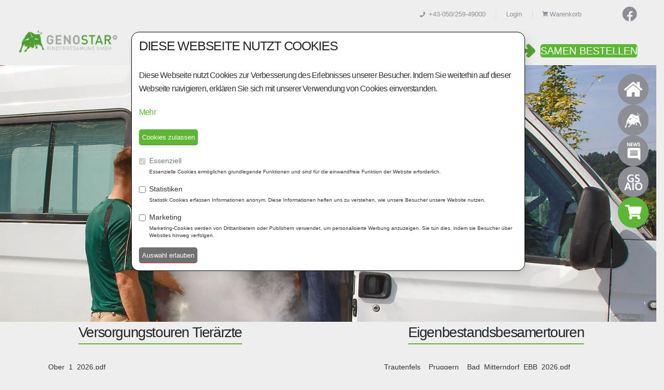

--- FILE ---
content_type: text/html; charset=utf-8
request_url: https://genostar.at/de/service/versorgungstouren/steiermark/
body_size: 14086
content:
<!DOCTYPE html>
<html lang="de">
<head>

<meta charset="utf-8">
<!-- 
	+---------------------------------------------------------------+
	|   A website based on the TYPO3 template from T3Terminal.com   |
	+---------------------------------------------------------------+

	This website is powered by TYPO3 - inspiring people to share!
	TYPO3 is a free open source Content Management Framework initially created by Kasper Skaarhoj and licensed under GNU/GPL.
	TYPO3 is copyright 1998-2026 of Kasper Skaarhoj. Extensions are copyright of their respective owners.
	Information and contribution at https://typo3.org/
-->


<link rel="shortcut icon" href="/fileadmin/favicon.png" type="image/png">
<title>Steiermark - Genostar</title>
<meta name="generator" content="TYPO3 CMS" />
<meta name="viewport" content="width=device-width,initial-scale=1, maximum-scale=1, user-scalable=no" />
<meta name="description" content="T3 Karma, T3 terminal" />
<meta name="keywords" content="T3 Karma, T3 terminal" />
<meta name="twitter:card" content="summary" />

<link rel="stylesheet" type="text/css" href="/typo3conf/ext/blog/Resources/Public/Css/frontend.min.css?1631801324" media="all">

<link rel="stylesheet" type="text/css" href="/typo3conf/ext/media2click/Resources/Public/Css/media2click.css?1661321882" media="all">
<link rel="stylesheet" type="text/css" href="/typo3temp/assets/css/7015c8c4ac.css?1652859178" media="all">
<link rel="stylesheet" type="text/css" href="/typo3conf/ext/ns_basetheme/Resources/Public/vendor/bootstrap/css/bootstrap.min.css?1631263074" media="all">
<link rel="stylesheet" type="text/css" href="/typo3conf/ext/ns_basetheme/Resources/Public/css/ns_basetheme.css?1631263074" media="all">
<link rel="stylesheet" type="text/css" href="/typo3conf/ext/ns_theme_t3karma/Resources/Public/vendor/bootstrap/css/bootstrap.min.css?1631801598" media="all">
<link rel="stylesheet" type="text/css" href="/typo3conf/ext/ns_theme_t3karma/Resources/Public/vendor/fontawesome-free/css/all.min.css?1631801600" media="all">
<link rel="stylesheet" type="text/css" href="/typo3conf/ext/ns_theme_t3karma/Resources/Public/vendor/animate/animate.min.css?1631801600" media="all">
<link rel="stylesheet" type="text/css" href="/typo3conf/ext/ns_theme_t3karma/Resources/Public/vendor/simple-line-icons/css/simple-line-icons.min.css?1631801600" media="all">
<link rel="stylesheet" type="text/css" href="/typo3conf/ext/ns_theme_t3karma/Resources/Public/vendor/owl.carousel/assets/owl.carousel.min.css?1631801600" media="all">
<link rel="stylesheet" type="text/css" href="/typo3conf/ext/ns_theme_t3karma/Resources/Public/vendor/owl.carousel/assets/owl.theme.default.min.css?1631801600" media="all">
<link rel="stylesheet" type="text/css" href="/typo3conf/ext/ns_theme_t3karma/Resources/Public/vendor/magnific-popup/magnific-popup.min.css?1631801600" media="all">
<link rel="stylesheet" type="text/css" href="/typo3conf/ext/ns_theme_t3karma/Resources/Public/css/theme.css?1631801598" media="all">
<link rel="stylesheet" type="text/css" href="/typo3conf/ext/ns_theme_t3karma/Resources/Public/css/theme-elements.css?1631801598" media="all">
<link rel="stylesheet" type="text/css" href="/typo3conf/ext/ns_theme_t3karma/Resources/Public/css/theme-blog.css?1631801598" media="all">
<link rel="stylesheet" type="text/css" href="/typo3conf/ext/ns_theme_t3karma/Resources/Public/css/theme-shop.css?1631801598" media="all">
<link rel="stylesheet" type="text/css" href="/typo3conf/ext/ns_theme_t3karma/Resources/Public/css/demos/demo-landing.css?1631801598" media="all">
<link rel="stylesheet" type="text/css" href="/typo3conf/ext/ns_theme_t3karma/Resources/Public/css/skins/skin-landing.css?1631801598" media="all">
<link rel="stylesheet" type="text/css" href="/typo3conf/ext/ns_theme_t3karma/Resources/Public/css/skins/default.css?1631801598" media="all">
<link rel="stylesheet" type="text/css" href="/typo3conf/ext/ns_theme_t3karma/Resources/Public/css/custom.css?1631801598" media="all">
<link rel="stylesheet" type="text/css" href="/typo3conf/ext/ns_theme_t3karma/Resources/Public/css/style/main.css?1766144233" media="all">
<link rel="stylesheet" type="text/css" href="/typo3conf/ext/ns_theme_t3karma/Resources/Public/vendor/rs-plugin/css/settings.css?1631801600" media="all">
<link rel="stylesheet" type="text/css" href="/typo3conf/ext/ns_theme_t3karma/Resources/Public/vendor/rs-plugin/css/layers.css?1631801600" media="all">
<link rel="stylesheet" type="text/css" href="/typo3conf/ext/ns_theme_t3karma/Resources/Public/vendor/rs-plugin/css/navigation.css?1631801600" media="all">
<link rel="stylesheet" type="text/css" href="/typo3conf/ext/ns_theme_t3karma/Resources/Public/vendor/circle-flip-slideshow/css/component.css?1631801600" media="all">
<link rel="stylesheet" type="text/css" href="/typo3conf/ext/cookies/Resources/Public/Css/main.css?1664277771" media="all">
<link rel="stylesheet" type="text/css" href="/typo3conf/ext/ns_theme_extend/Resources/Public/css/main.css?1766144233" media="all">
<link rel="stylesheet" type="text/css" href="/typo3conf/ext/gz4genostar/Resources/Public/css/main.css?1766144233" media="all">
<link rel="stylesheet" type="text/css" href="/typo3conf/ext/ns_theme_extend/Resources/Public/css/lity.min.css?1661324375" media="all">
<link rel="stylesheet" type="text/css" href="/typo3temp/assets/css/1a263932be.css?1652859178" media="all">




<script src="/typo3conf/ext/ns_revolution_slider/Resources/Public/Js/jquery-3.5.1.min.js?1659948394"></script>
<script src="/typo3conf/ext/ns_theme_t3karma/Resources/Public/vendor/modernizr/modernizr.min.js?1631801600"></script>
<script src="/typo3conf/ext/ns_theme_extend/Resources/Public/js/lity.min.js?1661324378"></script>
<script src="/typo3conf/ext/ns_theme_extend/Resources/Public/js/bootstrap.min.js?1661324486"></script>



<script data-ignore="1" data-cookieconsent="statistics" type="text/plain"></script><style></style>
<link rel="canonical" href="/de/service/versorgungstouren/steiermark/"/>


</head>
<body class="alternative-font-4 loading-overlay-showing" data-plugin-page-transition data-loading-overlay data-plugin-options="{'hideDelay': 500}">

    
            <script>
                $('#tx_cookies_showPermanent').removeClass("show"); 
                $('#tx_cookies_inner').addClass("show"); 
            </script>
        

    <div id="tx_cookies">
        
            <div id="tx_cookies_showPermanent" class="collapse-by-show collapse-by-close collapse">
                <button
                        class="btn btn-secondary"
                        type="button"
                        title="Cookie Einstellungen"
                        onclick="TogglePerm()">
                    Cookie Einstellungen
                </button>
            </div>
        
        <div id="tx_cookies_inner" class="p-3 bg-light collapse-by-show collapse-by-close collapse show">
            
            <h3>Diese Webseite nutzt Cookies</h3>
            <p id="tx_cookies_hint">
                Diese Webseite nutzt Cookies zur Verbesserung des Erlebnisses unserer Besucher. Indem Sie weiterhin auf dieser Webseite navigieren, erklären Sie sich mit unserer Verwendung von Cookies einverstanden.
            </p>
            
                <p id="tx_cookies_link">
                    <a href="/de/datenschutz/">Mehr</a>
                </p>
            
            <form data-expire="365" method="post" id="tx_cookies_accept" action="/de/?tx_cookies_main%5Baction%5D=submit&amp;cHash=4f66bb0943633eaa587df73961eeb064">
<div>
<input type="hidden" name="tx_cookies_main[__referrer][@extension]" value="Cookies" />
<input type="hidden" name="tx_cookies_main[__referrer][@controller]" value="Main" />
<input type="hidden" name="tx_cookies_main[__referrer][@action]" value="cookie" />
<input type="hidden" name="tx_cookies_main[__referrer][arguments]" value="YTowOnt951617f4547f8a02e828e7eb29123c957fafd2262" />
<input type="hidden" name="tx_cookies_main[__referrer][@request]" value="{&quot;@extension&quot;:&quot;Cookies&quot;,&quot;@controller&quot;:&quot;Main&quot;,&quot;@action&quot;:&quot;cookie&quot;}25ce4b045be33c3797ed7228e75a383aa90e2c0f" />
<input type="hidden" name="tx_cookies_main[__trustedProperties]" value="{&quot;accept&quot;:1,&quot;redirect&quot;:1,&quot;submit&quot;:1}fbfd46d6ac2c4ff5896c8e09f848f2f8865d64a3" />
</div>

                <input type="hidden" name="tx_cookies_main[accept]" value="1" />
                


        <input type="hidden" name="tx_cookies_main[redirect]" value="/de/service/versorgungstouren/steiermark/" />
    



                <p>
                    <input class="btn btn-primary" type="submit" value="Cookies zulassen" name="tx_cookies_main[submit]" />
                </p>
            </form>
            
            
                <form method="post" id="tx_cookies_types" action="/de/?tx_cookies_main%5Baction%5D=submit&amp;cHash=4f66bb0943633eaa587df73961eeb064">
<div>
<input type="hidden" name="tx_cookies_main[__referrer][@extension]" value="Cookies" />
<input type="hidden" name="tx_cookies_main[__referrer][@controller]" value="Main" />
<input type="hidden" name="tx_cookies_main[__referrer][@action]" value="cookie" />
<input type="hidden" name="tx_cookies_main[__referrer][arguments]" value="YTowOnt951617f4547f8a02e828e7eb29123c957fafd2262" />
<input type="hidden" name="tx_cookies_main[__referrer][@request]" value="{&quot;@extension&quot;:&quot;Cookies&quot;,&quot;@controller&quot;:&quot;Main&quot;,&quot;@action&quot;:&quot;cookie&quot;}25ce4b045be33c3797ed7228e75a383aa90e2c0f" />
<input type="hidden" name="tx_cookies_main[__trustedProperties]" value="{&quot;redirect&quot;:1,&quot;type-essential&quot;:1,&quot;type-analytics&quot;:1,&quot;type-marketing&quot;:1,&quot;submit&quot;:1}795266332dfb9f7925bfaaa532467553a6580090" />
</div>

                    


        <input type="hidden" name="tx_cookies_main[redirect]" value="/de/service/versorgungstouren/steiermark/" />
    



                    
                        <div class="form-group">
                            <div class="form-check">
                                
                                
                                        
                                    
                                <input type="hidden" name="tx_cookies_main[type-essential]" value="" /><input disabled="disabled" class="form-check-input" id="tx_cookies-type-essential" type="checkbox" name="tx_cookies_main[type-essential]" value="1" checked="checked" />
                                
                                    <input type="hidden" name="tx_cookies_main[type-essential]" value="1" />
                                
                                <label class="form-check-label" for="tx_cookies-type-essential">
                                    Essenziell
                                </label>
                                <small class="form-text">Essenzielle Cookies ermöglichen grundlegende Funktionen und sind für die einwandfreie Funktion der Website erforderlich.</small>
                            </div>
                        </div>
                    
                        <div class="form-group">
                            <div class="form-check">
                                
                                
                                <input type="hidden" name="tx_cookies_main[type-analytics]" value="" /><input class="form-check-input" id="tx_cookies-type-analytics" type="checkbox" name="tx_cookies_main[type-analytics]" value="1" />
                                
                                <label class="form-check-label" for="tx_cookies-type-analytics">
                                    Statistiken
                                </label>
                                <small class="form-text">Statistik Cookies erfassen Informationen anonym. Diese Informationen helfen uns zu verstehen, wie unsere Besucher unsere Website nutzen.</small>
                            </div>
                        </div>
                    
                        <div class="form-group">
                            <div class="form-check">
                                
                                
                                <input type="hidden" name="tx_cookies_main[type-marketing]" value="" /><input class="form-check-input" id="tx_cookies-type-marketing" type="checkbox" name="tx_cookies_main[type-marketing]" value="1" />
                                
                                <label class="form-check-label" for="tx_cookies-type-marketing">
                                    Marketing
                                </label>
                                <small class="form-text">Marketing-Cookies werden von Drittanbietern oder Publishern verwendet, um personalisierte Werbung anzuzeigen. Sie tun dies, indem sie Besucher über Websites hinweg verfolgen.</small>
                            </div>
                        </div>
                    
                    <input class="btn btn-secondary" type="submit" value="Auswahl erlauben" name="tx_cookies_main[submit]" />
                </form>
            
        </div>
        
    </div>

<!-- Header -->
<div class="loading-overlay">
    <div class="bounce-loader">
        <div class="bounce1"></div>
        <div class="bounce2"></div>
        <div class="bounce3"></div>
    </div>
</div>
<div id="FloatingSideMenu" class="sidebar-icon-menu">
    <a href="/" class="sidebar-circle custom-tooltip tooltip-left" data-tooltip="Startseite">
        <svg version="1.1" id="Capa_1" xmlns="http://www.w3.org/2000/svg" xmlns:xlink="http://www.w3.org/1999/xlink" x="0px" y="0px"
            width="60px" height="60px" viewBox="0 0 460.298 460.297" style="filter: invert(1);"
            xml:space="preserve">
            <g>
                <g>
                    <path d="M230.149,120.939L65.986,256.274c0,0.191-0.048,0.472-0.144,0.855c-0.094,0.38-0.144,0.656-0.144,0.852v137.041
                        c0,4.948,1.809,9.236,5.426,12.847c3.616,3.613,7.898,5.431,12.847,5.431h109.63V303.664h73.097v109.64h109.629
                        c4.948,0,9.236-1.814,12.847-5.435c3.617-3.607,5.432-7.898,5.432-12.847V257.981c0-0.76-0.104-1.334-0.288-1.707L230.149,120.939
                        z"/>
                    <path d="M457.122,225.438L394.6,173.476V56.989c0-2.663-0.856-4.853-2.574-6.567c-1.704-1.712-3.894-2.568-6.563-2.568h-54.816
                        c-2.666,0-4.855,0.856-6.57,2.568c-1.711,1.714-2.566,3.905-2.566,6.567v55.673l-69.662-58.245
                        c-6.084-4.949-13.318-7.423-21.694-7.423c-8.375,0-15.608,2.474-21.698,7.423L3.172,225.438c-1.903,1.52-2.946,3.566-3.14,6.136
                        c-0.193,2.568,0.472,4.811,1.997,6.713l17.701,21.128c1.525,1.712,3.521,2.759,5.996,3.142c2.285,0.192,4.57-0.476,6.855-1.998
                        L230.149,95.817l197.57,164.741c1.526,1.328,3.521,1.991,5.996,1.991h0.858c2.471-0.376,4.463-1.43,5.996-3.138l17.703-21.125
                        c1.522-1.906,2.189-4.145,1.991-6.716C460.068,229.007,459.021,226.961,457.122,225.438z"/>
                </g>
            </g>
        </svg>
    </a>
    <a href="/de/samenbestellung/fleckvieh" class="sidebar-circle custom-tooltip tooltip-left" data-tooltip="Samen bestellen">
        <img src="/typo3conf/ext/ns_theme_extend/Resources/Public/Images/stier_weiß.png" />
    </a>
    <a href="/de/aktuelles/" class="sidebar-circle custom-tooltip tooltip-left" data-tooltip="Nachrichten">
        <img src="/typo3conf/ext/ns_theme_extend/Resources/Public/Images/newsICO.png" />
    </a>
    <a href="/de/gs-aio" class="sidebar-circle custom-tooltip tooltip-left" data-tooltip="GSAIO">
        <img src="/typo3conf/ext/ns_theme_extend/Resources/Public/Images/GSAIO.png" />
    </a>
    <a href="/de/warenkorb" class="sidebar-circle custom-tooltip tooltip-left base-bg" data-tooltip="Warenkorb">
        <i class="fas fa-shopping-cart gsShopCart"></i>
    </a>
</div>

<div class="body">
   <!-- if selected the layout of page then will take that, else if parent selected as extended then the parent page layout will apply. And if both current and parent page have not set any value then it will use global(constant) settings. -->

        
    


        <header id="header" class="CustomMenu" data-plugin-options="{'stickyEnabled': false, 'stickyEffect': 'shrink', 'stickyEnableOnBoxed': true, 'stickyEnableOnMobile': true, 'stickyChangeLogo': true, 'stickyStartAt': 120, 'stickyHeaderContainerHeight': 70}">
	<div class="header-body border-top-0">
		<div class="header-top">
			<div class="container">
				<div class="header-row py-2">
					<div class="header-column justify-content-start">
						<div class="header-row top-row">
							<nav class="header-nav-top">
								<ul class="nav nav-pills">
									
									
	                                    <li class="nav-item nav-item-left-border">
	                                        <span class="ws-nowrap"><i class="fas fa-phone"></i> +43-050/259-49000</span>
	                                    </li>
										
	                                
									<li class="nav-item nav-item-left-border">
										<a href="/de/login" id="NavLoginLink" title="Login"><i class="fas fa-sign-in-alt"></i>Login</a>
									</li>
									<li class="nav-item nav-item-left-border">
										<a href="/de/warenkorb" id="NavCartLink" title="Warenkorb"><i class="fas fa-shopping-cart gsShopCart"></i>Warenkorb</a>
									</li>
									<li class="nav-item nav-item-left-border hide-desktop">
										<a href="/de/samenbestellung/fleckvieh" title="jetzt bestellen" class="order-button-mobile seedOrder">Samen&nbsp;bestellen</a>
									</li>
								</ul>
								<ul class="header-social-icons social-icons d-none d-sm-block">
	
		<li class="social-icon social-icons-facebook"><a href="https://de-de.facebook.com/genostarrinderbesamung/" target="_blank" title="Facebook"><i class="fa fa-facebook-f"></i></a></li>
	
	
	
</ul>
								
							</nav>
						</div>
					</div>
				</div>
			</div>
		</div>
		<div class="header-container container CustomNavigation">
			<div class="header-row">
				
                    <div class="header-column">
                        <div class="header-row">
                            <div class="header-logo">
                                <a href="/de/">
                                    <img alt="Genostar" class="header-logo" data-sticky-width="82" data-sticky-height="40" src="/fileadmin/logo-wide.png" />
                                </a>
                            </div>
                        </div>
                    </div>
                
				<div class="header-column justify-content-end">
					<div class="header-row">
						<div class="header-nav header-nav-line header-nav-top-line header-nav-top-line-with-border order-2 order-lg-1">
							<!-- if selected the layout of page then will take that, else if parent selected as extended then the parent page layout will apply. And if both current and parent page have not set any value then it will use global(constant) settings. -->

<!-- Navigation Font Style -->

        
    

        
    

<!-- Navigation Dropdown Effect -->

        
    


        
    


<!-- Navigation Dropdown style -->

        
    


        
        
    

<!-- Navigation Hover Effect -->

        
    


        
        
    

<!-- Navigation Layout -->

        
    


        
                <div class="header-nav header-nav-links header-nav-line header-nav-top-line">
                    <div class="header-nav-main header-nav-main-dropdown-no-borders  header-nav-main-effect-5 header-nav-main-sub-effect-1 ">
                        <nav class="collapse">
    
        <ul class="nav nav-pills" id="mainNav">
            
                <li class="dropdown   ">
                    <a href="/de/genostars/fleckvieh/" title="Genostars" class="dropdown-item  dropdown-toggle">
                        Genostars
                    </a>

                    
                        <ul class="dropdown-menu" >
    
        <li class="">
            <a href="/de/genostars/fleckvieh/" class="dropdown-item">
                Fleckvieh
            </a>
            
        </li>                                    
    
        <li class="">
            <a href="/de/genostars/braunvieh/" class="dropdown-item">
                Braunvieh
            </a>
            
        </li>                                    
    
        <li class="">
            <a href="/de/genostars/holstein/" class="dropdown-item">
                Holstein
            </a>
            
        </li>                                    
    
        <li class="">
            <a href="/de/genostars/red-holstein/" class="dropdown-item">
                Red Holstein
            </a>
            
        </li>                                    
    
        <li class="">
            <a href="/de/genostars/fleischrassen/" class="dropdown-item">
                Fleischrassen
            </a>
            
        </li>                                    
    
</ul>
                    
                </li>
            
                <li class="dropdown   ">
                    <a href="/de/aktuelles/" title="Aktuelles" class="dropdown-item  ">
                        Aktuelles
                    </a>

                    
                </li>
            
                <li class="dropdown   ">
                    <a href="/de/ueber-uns/das-unternehmen/" title="Über uns" class="dropdown-item  dropdown-toggle">
                        Über uns
                    </a>

                    
                        <ul class="dropdown-menu" >
    
        <li class="">
            <a href="/de/ueber-uns/das-unternehmen/" class="dropdown-item">
                Das Unternehmen
            </a>
            
        </li>                                    
    
        <li class="">
            <a href="/de/ueber-uns/neubau-genostar-kagelsberg/" class="dropdown-item">
                Neubau Genostar - Kagelsberg
            </a>
            
        </li>                                    
    
        <li class="">
            <a href="/de/ueber-uns/umbau-genostar-gleisdorf/" class="dropdown-item">
                Umbau Genostar - Gleisdorf
            </a>
            
        </li>                                    
    
        <li class="">
            <a href="/de/mitarbeiter/" class="dropdown-item">
                Mitarbeiter
            </a>
            
        </li>                                    
    
        <li class="">
            <a href="/de/ueber-uns/zucht-zahlen/" class="dropdown-item">
                Zucht &amp; Zahlen
            </a>
            
        </li>                                    
    
        <li class="">
            <a href="/de/ueber-uns/partner/" class="dropdown-item">
                Partner
            </a>
            
        </li>                                    
    
</ul>
                    
                </li>
            
                <li class="dropdown  active ">
                    <a href="/de/service/versorgungstouren/niederoesterreich/" title="Service" class="dropdown-item active dropdown-toggle">
                        Service
                    </a>

                    
                        <ul class="dropdown-menu" >
    
        <li class="dropdown-submenu">
            <a href="/de/service/versorgungstouren/niederoesterreich/" class="dropdown-item">
                Versorgungstouren
            </a>
            
                <ul class="dropdown-menu" >
                    
                        <li class="">
                            <a href="/de/service/versorgungstouren/niederoesterreich/" class="dropdown-item">
                                Niederösterreich
                            </a>
                            
                        </li>                                    
                    
                        <li class="">
                            <a href="/de/service/versorgungstouren/steiermark/" class="dropdown-item">
                                Steiermark
                            </a>
                            
                        </li>                                    
                    
                </ul>
            
        </li>                                    
    
        <li class="">
            <a href="/de/service/downloads/" class="dropdown-item">
                Downloads
            </a>
            
        </li>                                    
    
        <li class="">
            <a href="/de/service/linksammlung/" class="dropdown-item">
                Linksammlung
            </a>
            
        </li>                                    
    
</ul>
                    
                </li>
            
                <li class="dropdown   ">
                    <a href="/de/gs-aio/" title="GS AIO" class="dropdown-item  dropdown-toggle">
                        GS AIO
                    </a>

                    
                        <ul class="dropdown-menu" >
    
        <li class="">
            <a href="/de/gs-aio/app-freischalten/" class="dropdown-item">
                App freischalten
            </a>
            
        </li>                                    
    
</ul>
                    
                </li>
            
        </ul>
    
</nav>
                    </div>
                </div>
            
    



							<a href="/de/samenbestellung/fleckvieh" title="jetzt bestellen" class="order-button-container seedOrder">
								<svg xmlns="http://www.w3.org/2000/svg" width="39.633" height="26.457" viewBox="0 0 39.633 26.457">
									<path id="Icon_payment-clickandbuy" data-name="Icon payment-clickandbuy" d="M49.561,26.709a4.478,4.478,0,0,1,1.179,2.869,4.455,4.455,0,0,1-1.189,2.869l-9.17,9.181a4.081,4.081,0,0,1-5.738,0,4.055,4.055,0,0,1,0-5.738l2.233-2.233H28.31a4.079,4.079,0,0,1-4.09-4.079,4.1,4.1,0,0,1,4.09-4.08h8.565l-2.233-2.223a4.453,4.453,0,0,1-1.189-2.869,4.455,4.455,0,0,1,1.189-2.869,4.055,4.055,0,0,1,5.738,0l9.181,9.17ZM16.52,23.924a5.943,5.943,0,0,0-3.828,1.586,5.943,5.943,0,0,0-1.586,3.828,5.943,5.943,0,0,0,1.586,3.828,5.943,5.943,0,0,0,3.828,1.586,5.943,5.943,0,0,0,3.828-1.586,5.943,5.943,0,0,0,1.586-3.828,5.943,5.943,0,0,0-1.586-3.828,5.942,5.942,0,0,0-3.828-1.586Z" transform="translate(-11.106 -16.35)" fill="#54a231"/>
								</svg>
								<div class="order-button">Samen bestellen</div>
							</a>
						</div>
							<button class="btn header-btn-collapse-nav" data-toggle="collapse" data-target=".header-nav-main nav">
								<svg xmlns="http://www.w3.org/2000/svg" width="38" height="34.5" viewBox="0 0 38 34.5">
									<g id="MenuCollapse" transform="translate(-307.5 -58)">
									  <path id="Polygon_12" data-name="Polygon 12" d="M6,0l6,6H0Z" transform="translate(332.5 92.5) rotate(180)" fill="#54a231"/>
									  <line id="Linie_46" data-name="Linie 46" x2="38" transform="translate(307.5 77.5)" fill="none" stroke="#707070" stroke-width="3"/>
									  <line id="Linie_47" data-name="Linie 47" x2="38" transform="translate(307.5 68.5)" fill="none" stroke="#707070" stroke-width="3"/>
									  <line id="Linie_48" data-name="Linie 48" x2="38" transform="translate(307.5 59.5)" fill="none" stroke="#707070" stroke-width="3"/>
									</g>
								  </svg>
								  
							</button>
							
					</div>
				</div>
			</div>
		</div>
	</div>
</header>
    
    <div role="main" class="main position-relative">
        
        
    

        
    

		
		
		
		
	



        
    


		
	


        
    

		
	

        <!--TYPO3SEARCH_begin-->
            <!-- <a href="#" title="jetzt bestellen" class="order-button-container mobile">
                <svg xmlns="http://www.w3.org/2000/svg" width="55" height="55" viewBox="0 0 39.633 26.457">
                    <path id="Icon_payment-clickandbuy" data-name="Icon payment-clickandbuy" d="M49.561,26.709a4.478,4.478,0,0,1,1.179,2.869,4.455,4.455,0,0,1-1.189,2.869l-9.17,9.181a4.081,4.081,0,0,1-5.738,0,4.055,4.055,0,0,1,0-5.738l2.233-2.233H28.31a4.079,4.079,0,0,1-4.09-4.079,4.1,4.1,0,0,1,4.09-4.08h8.565l-2.233-2.223a4.453,4.453,0,0,1-1.189-2.869,4.455,4.455,0,0,1,1.189-2.869,4.055,4.055,0,0,1,5.738,0l9.181,9.17ZM16.52,23.924a5.943,5.943,0,0,0-3.828,1.586,5.943,5.943,0,0,0-1.586,3.828,5.943,5.943,0,0,0,1.586,3.828,5.943,5.943,0,0,0,3.828,1.586,5.943,5.943,0,0,0,3.828-1.586,5.943,5.943,0,0,0,1.586-3.828,5.943,5.943,0,0,0-1.586-3.828,5.942,5.942,0,0,0-3.828-1.586Z" transform="translate(-11.106 -16.35)" fill="#54a231" stroke="#fff"/>
                </svg>
                <button class="order-button">Samen bestellen</button>
            </a> -->
            
    <div id="Content">
        <div class="content_wrapper clearfix">
            <div class="sections_group">
                <div class="entry-content">
                	<!-- Render main content colpos=0 -->
                    
    

            <div id="c176" class="frame frame-default frame-type-list frame-layout-0">
                
                
                    



                
                
                    


	



                
                

    
         <!-- START Auslieferung REVOLUTION SLIDER 6.5.24 --><p class="rs-p-wp-fix"></p><rs-module-wrap id="rev_slider_3_1_wrapper" data-source="gallery" style="visibility:hidden;background:transparent;padding:0;margin:0px auto;margin-top:0;margin-bottom:0;"><rs-module id="rev_slider_3_1" style="" data-version="6.5.24"><rs-slides><rs-slide style="position: absolute;" data-key="rs-17" data-title="Slide" data-in="o:0;" data-out="a:false;"><img src="//genostar.at/typo3conf/ext/ns_revolution_slider/vendor/wp/wp-content/plugins/revslider/public/assets/assets/dummy.png" alt="" title="Auslieferung" width="1600" height="600" class="rev-slidebg tp-rs-img rs-lazyload" data-lazyload="//genostar.at/typo3conf/ext/ns_revolution_slider/vendor/wp/wp-content/uploads/2022/08/Auslieferung.jpg" data-no-retina><!----></rs-slide><rs-slide style="position: absolute;" data-key="rs-18" data-title="Slide" data-in="o:0;" data-out="a:false;"><img src="//genostar.at/typo3conf/ext/ns_revolution_slider/vendor/wp/wp-content/plugins/revslider/public/assets/assets/dummy.png" alt="" title="Slider1" width="2560" height="853" class="rev-slidebg tp-rs-img rs-lazyload" data-lazyload="//genostar.at/typo3conf/ext/ns_revolution_slider/vendor/wp/wp-content/uploads/2022/08/Slider1-scaled.jpg" data-no-retina><!----></rs-slide></rs-slides></rs-module></rs-module-wrap><!-- END REVOLUTION SLIDER -->
    


                
                    



                
                
                    



                
            </div>

        


    <div id="c173"
                     class="grid-container ge-container frame frame-default frame-type-gridelements_pi1 frame-layout-0 "><div class="row"><div class="col-md-6    col-sm-6     "><div id="c175" class="frame frame-indent frame-type-uploads frame-layout-0"><header><div class="heading heading-border   "><h2 class="  font-weight-normal  ">
						Versorgungstouren Tierärzte
					</h2></div></header><ul class="ce-uploads"><li><div><a href="/fileadmin/user_upload/Ober_1_2026.pdf"  target="_blank"><span class="ce-uploads-fileName">Ober_1_2026.pdf</span></a></div></li><li><div><a href="/fileadmin/user_upload/Mittel_2026.pdf"  target="_blank"><span class="ce-uploads-fileName">Mittel_2026.pdf</span></a></div></li><li><div><a href="/fileadmin/user_upload/Ost_2026.pdf"  target="_blank"><span class="ce-uploads-fileName">Ost_2026.pdf</span></a></div></li><li><div><a href="/fileadmin/user_upload/Ober_2_2026.pdf"  target="_blank"><span class="ce-uploads-fileName">Ober_2_2026.pdf</span></a></div></li><li><div><a href="/fileadmin/user_upload/Ober_3_2026.pdf"  target="_blank"><span class="ce-uploads-fileName">Ober_3_2026.pdf</span></a></div></li><li><div><a href="/fileadmin/user_upload/West_2026.pdf"  target="_blank"><span class="ce-uploads-fileName">West_2026.pdf</span></a></div></li></ul></div></div><div class="col-md-6    col-sm-6     "><div id="c177" class="frame frame-indent frame-type-uploads frame-layout-0"><header><div class="heading heading-border   "><h2 class="  font-weight-normal  ">
						Eigenbestandsbesamertouren
					</h2></div></header><ul class="ce-uploads"><li><div><a href="/fileadmin/user_upload/Trautenfels__Pruggern__Bad_Mitterndorf_EBB_2026.pdf"  target="_blank"><span class="ce-uploads-fileName">Trautenfels__Pruggern__Bad_Mitterndorf_EBB_2026.pdf</span></a></div></li><li><div><a href="/fileadmin/user_upload/EBB-Tourenplan_08.01.2026-25.02.2026.pdf"  target="_blank"><span class="ce-uploads-fileName">EBB-Tourenplan_08.01.2026-25.02.2026.pdf</span></a></div></li></ul></div></div></div></div>

                </div>
            </div>
        </div>
    </div>

           
            
        <!--TYPO3SEARCH_end-->
    </div>
    


    

            <div id="c122" class="frame frame-default frame-type-list frame-layout-0">
                
                
                    



                
                
                    


	



                
                

    
         <!-- START footerslider REVOLUTION SLIDER 6.5.24 --><p class="rs-p-wp-fix"></p><rs-module-wrap id="rev_slider_2_2_wrapper" data-source="gallery" style="visibility:hidden;background:transparent;padding:0;margin:0px auto;margin-top:0;margin-bottom:0;"><rs-module id="rev_slider_2_2" style="" data-version="6.5.24"><rs-slides><rs-slide style="position: absolute;" data-key="rs-5" data-title="Slide" data-anim="ms:500;" data-in="o:0;" data-out="a:false;"><img src="//genostar.at/typo3conf/ext/ns_revolution_slider/vendor/wp/wp-content/plugins/revslider/public/assets/assets/dummy.png" alt="" title="Der_Beste_Panorama_3a_wide_2" width="1920" height="394" class="rev-slidebg tp-rs-img rs-lazyload" data-lazyload="//genostar.at/typo3conf/ext/ns_revolution_slider/vendor/wp/wp-content/uploads/2021/12/Der_Beste_Panorama_3a_wide_2.png" data-no-retina><!----></rs-slide><rs-slide style="position: absolute;" data-key="rs-10" data-title="Slide" data-in="o:0;" data-out="a:false;"><img src="//genostar.at/typo3conf/ext/ns_revolution_slider/vendor/wp/wp-content/plugins/revslider/public/assets/assets/dummy.png" alt="" title="DSC_0385_1920x394" width="1920" height="394" class="rev-slidebg tp-rs-img rs-lazyload" data-lazyload="//genostar.at/typo3conf/ext/ns_revolution_slider/vendor/wp/wp-content/uploads/2022/07/DSC_0385_1920x394.jpg" data-no-retina><!----></rs-slide><rs-slide style="position: absolute;" data-key="rs-16" data-title="Slide" data-in="o:0;" data-out="a:false;"><img src="//genostar.at/typo3conf/ext/ns_revolution_slider/vendor/wp/wp-content/plugins/revslider/public/assets/assets/dummy.png" alt="" title="DSC_0176_1920x394" width="1920" height="394" class="rev-slidebg tp-rs-img rs-lazyload" data-lazyload="//genostar.at/typo3conf/ext/ns_revolution_slider/vendor/wp/wp-content/uploads/2022/07/DSC_0176_1920x394.jpg" data-no-retina><!----></rs-slide></rs-slides></rs-module></rs-module-wrap><!-- END REVOLUTION SLIDER -->
    


                
                    



                
                
                    



                
            </div>

        


<!-- Footer -->
<div class="footer-container">
	<div class="footer-cards">
		<div class="card-container logo-card"></div>
		<div class="card-container address-card">
			<div class="icon"><img src="/typo3conf/ext/ns_theme_extend/Resources/Public/Images/BullIcon.png" /></div>
			<div class="title">Hauptsitz</div>
			<div class="address-1">
				Holzingerberg 1 <br />
				A-3254 Bergland
			</div>
			<div class="address-2">
				+43 (0)50 / 259 - 49000 <br />
				+43 (0)50 / 259 - 49099 <br />
				<a href="mailto:be@genostar.at">be@genostar.at</a>
			</div>
		</div>
		<div class="card-container address-card">
			<div class="icon"><img src="/typo3conf/ext/ns_theme_extend/Resources/Public/Images/BullIcon.png" /></div>
			<div class="title">Geschäftsstelle</div>
			<div class="address-1">
				Am Tieberhof 6 <br />
				A-8200 Gleisdorf
			</div>
			<div class="address-2">
				+43 (0)3112 / 2431 <br />  
				+43 (0)3112 / 5924 <br />
				<a href="mailto:besamung@genostar.at">besamung@genostar.at</a>
			</div>
		</div>
	</div>
</div>

<!-- Footer -->
<!-- <div class="footer-container">
	<img src="/typo3conf/ext/ns_theme_extend/Resources/Public/Images/footer-bg.png" />
	<div class="footer-cards">
		<div class="card-container logo-card"></div>
		<div class="card-container address-card">
			<div class="icon"><img src="/typo3conf/ext/ns_theme_extend/Resources/Public/Images/BullIcon.png" /></div>
			<div class="title">Hauptsitz</div>
			<div class="address-1">
				Holzingerberg 1 <br />
				A-3254 Bergland
			</div>
			<div class="address-2">
				+43 (0)50 / 259 - 49000 <br />
				+43 (0)50 / 259 - 49099 <br />
				<a href="mailto:be@genostar.at">be@genostar.at</a>
			</div>
		</div>
		<div class="card-container address-card">
			<div class="icon"><img src="/typo3conf/ext/ns_theme_extend/Resources/Public/Images/BullIcon.png" /></div>
			<div class="title">Geschäftsstelle</div>
			<div class="address-1">
				Am Tieberhof 6 <br />
				A-8200 Gleisdorf
			</div>
			<div class="address-2">
				+43 (0)3112 / 2431 <br />  
				+43 (0)3112 / 5924 <br />
				<a href="mailto:besamung@genostar.at">besamung@genostar.at</a>
			</div>
		</div>
	</div>
</div> -->



<footer id="footer" class="border-top-0 bg-color-secondary">
	<div class="container my-4 top-footer-menu">
		<div class="row py-5" style="gap: 5em;">
			<div class="col-md-6 col-lg-3 mb-5 mb-lg-0">
				
				
				
				
			</div>
			<div class="col-6 col-lg-2 mb-5 mb-lg-0">
				
					<h5 class="text-5 text-transform-none font-weight-light text-color-light mb-4">Unternehmen</h5>
				
				<ul class="list list-icons list-icons-sm">
					<li><i class="fas fa-angle-right"></i><a href="/de/aktuelles/" class="ml-1 text-decoration-none">News &nbsp;</a></li><li><i class="fas fa-angle-right"></i><a href="/de/ueber-uns/das-unternehmen/" class="ml-1 text-decoration-none">Organisation &nbsp;</a></li><li><i class="fas fa-angle-right"></i><a href="/de/mitarbeiter/" class="ml-1 text-decoration-none">Team &nbsp;</a></li><li><i class="fas fa-angle-right"></i><a href="/de/ueber-uns/partner/" class="ml-1 text-decoration-none">Partner &nbsp;</a></li><li><i class="fas fa-angle-right"></i><a href="/de/impressum/" class="ml-1 text-decoration-none">Impressum &nbsp;</a></li>
				</ul>
			</div>
			<div class="col-6 col-lg-2 mb-5 mb-lg-0">
				
					<h5 class="text-5 text-transform-none font-weight-light text-color-light mb-4">Service</h5>
				
				<ul class="list list-icons list-icons-sm">
					<li><i class="fas fa-angle-right"></i><a href="/de/service/versorgungstouren/niederoesterreich/" class="ml-1 text-decoration-none">Touren NÖ &nbsp;</a></li><li><i class="fas fa-angle-right"></i><a href="/de/service/versorgungstouren/steiermark/" class="ml-1 text-decoration-none">Touren STMK &nbsp;</a></li><li><i class="fas fa-angle-right"></i><a href="/de/service/downloads/" class="ml-1 text-decoration-none">Kataloge &nbsp;</a></li><li><i class="fas fa-angle-right"></i><a href="/de/gs-aio/app-freischalten/" class="ml-1 text-decoration-none">GS AIO &nbsp;</a></li>
				</ul>
			</div> 
			<div class="col-md-6 col-lg-5">
				
				
			</div>
		</div>
	</div>
	
		<div class="footer-copyright footer-copyright-style-2">
			<div class="container py-2">
				<div class="row py-4">
					<div class="copyright col mb-4 mb-lg-0">
						<p class="text-color-light">GENOSTAR RINDERBESAMUNG GMBH</p>
					</div>
					<div class="footer-links col mb-4 mb-lg-0">	
                        
                            <a href="/de/agb/" class="left-border">
                                AGB
                            </a>
                        
                            <a href="/de/datenschutz/" class="left-border">
                                Datenschutz
                            </a>
                        
                            <a href="/de/login/" class="left-border">
                                LOGIN
                            </a>
                        
					</div>
				</div>
			</div>
		</div>
	
</footer>





</div>

<script src="/typo3conf/ext/ns_theme_t3karma/Resources/Public/vendor/jquery/jquery.min.js?1631801600"></script>
<script src="/typo3conf/ext/ns_revolution_slider/Resources/Public/Js/revslider.functions.typo3.js?1659948394"></script>
<script src="/typo3conf/ext/ns_basetheme/Resources/Public/js/ns_basetheme.js?1631263074"></script>
<script src="/typo3conf/ext/ns_theme_t3karma/Resources/Public/vendor/jquery.appear/jquery.appear.min.js?1631801600"></script>
<script src="/typo3conf/ext/ns_theme_t3karma/Resources/Public/vendor/jquery.easing/jquery.easing.min.js?1631801600"></script>
<script src="/typo3conf/ext/ns_theme_t3karma/Resources/Public/vendor/jquery.cookie/jquery.cookie.min.js?1631801600"></script>
<script src="/typo3conf/ext/ns_theme_t3karma/Resources/Public/vendor/popper/umd/popper.min.js?1631801600"></script>
<script src="/typo3conf/ext/ns_theme_t3karma/Resources/Public/vendor/bootstrap/js/bootstrap.min.js?1631801600"></script>
<script src="/typo3conf/ext/ns_theme_t3karma/Resources/Public/vendor/common/common.min.js?1631801600"></script>
<script src="/typo3conf/ext/ns_theme_t3karma/Resources/Public/vendor/jquery.validation/jquery.validate.min.js?1631801600"></script>
<script src="/typo3conf/ext/ns_theme_t3karma/Resources/Public/vendor/jquery.easy-pie-chart/jquery.easypiechart.min.js?1631801600"></script>
<script src="/typo3conf/ext/ns_theme_t3karma/Resources/Public/vendor/jquery.gmap/jquery.gmap.min.js?1631801600"></script>
<script src="/typo3conf/ext/ns_theme_t3karma/Resources/Public/vendor/jquery.lazyload/jquery.lazyload.min.js?1631801600"></script>
<script src="/typo3conf/ext/ns_theme_t3karma/Resources/Public/vendor/isotope/jquery.isotope.min.js?1631801600"></script>
<script src="/typo3conf/ext/ns_theme_t3karma/Resources/Public/vendor/owl.carousel/owl.carousel.min.js?1631801600"></script>
<script src="/typo3conf/ext/ns_theme_t3karma/Resources/Public/vendor/magnific-popup/jquery.magnific-popup.min.js?1631801600"></script>
<script src="/typo3conf/ext/ns_theme_t3karma/Resources/Public/vendor/vide/jquery.vide.min.js?1631801600"></script>
<script src="/typo3conf/ext/ns_theme_t3karma/Resources/Public/vendor/vivus/vivus.min.js?1631801600"></script>
<script src="/typo3conf/ext/ns_theme_t3karma/Resources/Public/js/theme.js?1631801598"></script>
<script src="/typo3conf/ext/ns_theme_t3karma/Resources/Public/vendor/rs-plugin/js/jquery.themepunch.tools.min.js?1631801600"></script>
<script src="/typo3conf/ext/ns_theme_t3karma/Resources/Public/vendor/rs-plugin/js/jquery.themepunch.revolution.min.js?1631801600"></script>
<script src="/typo3conf/ext/ns_theme_t3karma/Resources/Public/vendor/circle-flip-slideshow/js/jquery.flipshow.min.js?1631801600"></script>
<script src="/typo3conf/ext/ns_theme_t3karma/Resources/Public/js/custom.js?1631801598"></script>
<script src="/typo3conf/ext/ns_theme_t3karma/Resources/Public/js/theme.init.js?1631801598"></script>
<script src="/typo3conf/ext/ns_theme_t3karma/Resources/Public/js/examples/examples.portfolio.js?1631801598"></script>
<script src="/typo3conf/ext/cookies/Resources/Public/Js/main.js?1664277771"></script>
<script src="/typo3conf/ext/media2click/Resources/Public/JavaScript/media2click.js?1661321882"></script>
<script src="/typo3conf/ext/newsslider/Resources/Public/Scripts/slick.min.js?1635158205"></script>
<script src="/typo3conf/ext/ns_theme_extend/Resources/Public/JS/BottomJS.js?1661324102"></script>
<script src="/typo3conf/ext/gz4genostar/Resources/Public/js/gs-shop.js?1682679309"></script>
<script src="/typo3conf/ext/gz4genostar/Resources/Public/js/Site.js?1659686955"></script>


<link rel='stylesheet' id='rs-plugin-settings-css'  href='https://genostar.at/typo3conf/ext/ns_revolution_slider/vendor/wp/wp-content/plugins/revslider/public/assets/css/rs6.css?ver=6.5.24' type='text/css' media='all' />
<style id='rs-plugin-settings-inline-css' type='text/css'>
#rs-demo-id {}
</style>
<script type='text/javascript' src='https://genostar.at/typo3conf/ext/ns_revolution_slider/vendor/wp/wp-content/plugins/revslider/public/assets/js/rbtools.min.js?ver=6.5.18' defer async id='tp-tools-js'></script>
<script type='text/javascript' src='https://genostar.at/typo3conf/ext/ns_revolution_slider/vendor/wp/wp-content/plugins/revslider/public/assets/js/rs6.min.js?ver=6.5.24' defer async id='revmin-js'></script>
<script type="text/javascript">
window._wpemojiSettings = {"baseUrl":"https:\/\/s.w.org\/images\/core\/emoji\/14.0.0\/72x72\/","ext":".png","svgUrl":"https:\/\/s.w.org\/images\/core\/emoji\/14.0.0\/svg\/","svgExt":".svg","source":{"concatemoji":"https:\/\/genostar.at\/typo3conf\/ext\/ns_revolution_slider\/vendor\/wp\/wp-includes\/js\/wp-emoji-release.min.js?ver=6.0"}};
/*! This file is auto-generated */
!function(e,a,t){var n,r,o,i=a.createElement("canvas"),p=i.getContext&&i.getContext("2d");function s(e,t){var a=String.fromCharCode,e=(p.clearRect(0,0,i.width,i.height),p.fillText(a.apply(this,e),0,0),i.toDataURL());return p.clearRect(0,0,i.width,i.height),p.fillText(a.apply(this,t),0,0),e===i.toDataURL()}function c(e){var t=a.createElement("script");t.src=e,t.defer=t.type="text/javascript",a.getElementsByTagName("head")[0].appendChild(t)}for(o=Array("flag","emoji"),t.supports={everything:!0,everythingExceptFlag:!0},r=0;r<o.length;r++)t.supports[o[r]]=function(e){if(!p||!p.fillText)return!1;switch(p.textBaseline="top",p.font="600 32px Arial",e){case"flag":return s([127987,65039,8205,9895,65039],[127987,65039,8203,9895,65039])?!1:!s([55356,56826,55356,56819],[55356,56826,8203,55356,56819])&&!s([55356,57332,56128,56423,56128,56418,56128,56421,56128,56430,56128,56423,56128,56447],[55356,57332,8203,56128,56423,8203,56128,56418,8203,56128,56421,8203,56128,56430,8203,56128,56423,8203,56128,56447]);case"emoji":return!s([129777,127995,8205,129778,127999],[129777,127995,8203,129778,127999])}return!1}(o[r]),t.supports.everything=t.supports.everything&&t.supports[o[r]],"flag"!==o[r]&&(t.supports.everythingExceptFlag=t.supports.everythingExceptFlag&&t.supports[o[r]]);t.supports.everythingExceptFlag=t.supports.everythingExceptFlag&&!t.supports.flag,t.DOMReady=!1,t.readyCallback=function(){t.DOMReady=!0},t.supports.everything||(n=function(){t.readyCallback()},a.addEventListener?(a.addEventListener("DOMContentLoaded",n,!1),e.addEventListener("load",n,!1)):(e.attachEvent("onload",n),a.attachEvent("onreadystatechange",function(){"complete"===a.readyState&&t.readyCallback()})),(e=t.source||{}).concatemoji?c(e.concatemoji):e.wpemoji&&e.twemoji&&(c(e.twemoji),c(e.wpemoji)))}(window,document,window._wpemojiSettings);
</script><script>function setREVStartSize(e){
			//window.requestAnimationFrame(function() {
				window.RSIW = window.RSIW===undefined ? window.innerWidth : window.RSIW;
				window.RSIH = window.RSIH===undefined ? window.innerHeight : window.RSIH;
				try {
					var pw = document.getElementById(e.c).parentNode.offsetWidth,
						newh;
					pw = pw===0 || isNaN(pw) || (e.l=="fullwidth" || e.layout=="fullwidth") ? window.RSIW : pw;
					e.tabw = e.tabw===undefined ? 0 : parseInt(e.tabw);
					e.thumbw = e.thumbw===undefined ? 0 : parseInt(e.thumbw);
					e.tabh = e.tabh===undefined ? 0 : parseInt(e.tabh);
					e.thumbh = e.thumbh===undefined ? 0 : parseInt(e.thumbh);
					e.tabhide = e.tabhide===undefined ? 0 : parseInt(e.tabhide);
					e.thumbhide = e.thumbhide===undefined ? 0 : parseInt(e.thumbhide);
					e.mh = e.mh===undefined || e.mh=="" || e.mh==="auto" ? 0 : parseInt(e.mh,0);
					if(e.layout==="fullscreen" || e.l==="fullscreen")
						newh = Math.max(e.mh,window.RSIH);
					else{
						e.gw = Array.isArray(e.gw) ? e.gw : [e.gw];
						for (var i in e.rl) if (e.gw[i]===undefined || e.gw[i]===0) e.gw[i] = e.gw[i-1];
						e.gh = e.el===undefined || e.el==="" || (Array.isArray(e.el) && e.el.length==0)? e.gh : e.el;
						e.gh = Array.isArray(e.gh) ? e.gh : [e.gh];
						for (var i in e.rl) if (e.gh[i]===undefined || e.gh[i]===0) e.gh[i] = e.gh[i-1];
											
						var nl = new Array(e.rl.length),
							ix = 0,
							sl;
						e.tabw = e.tabhide>=pw ? 0 : e.tabw;
						e.thumbw = e.thumbhide>=pw ? 0 : e.thumbw;
						e.tabh = e.tabhide>=pw ? 0 : e.tabh;
						e.thumbh = e.thumbhide>=pw ? 0 : e.thumbh;
						for (var i in e.rl) nl[i] = e.rl[i]<window.RSIW ? 0 : e.rl[i];
						sl = nl[0];
						for (var i in nl) if (sl>nl[i] && nl[i]>0) { sl = nl[i]; ix=i;}
						var m = pw>(e.gw[ix]+e.tabw+e.thumbw) ? 1 : (pw-(e.tabw+e.thumbw)) / (e.gw[ix]);
						newh =  (e.gh[ix] * m) + (e.tabh + e.thumbh);
					}
					var el = document.getElementById(e.c);
					if (el!==null && el) el.style.height = newh+"px";
					el = document.getElementById(e.c+"_wrapper");
					if (el!==null && el) {
						el.style.height = newh+"px";
						el.style.display = "block";
					}
				} catch(e){
					console.log("Failure at Presize of Slider:" + e)
				}
			//});
		  };</script><script>
					setREVStartSize({c: 'rev_slider_3_1',rl:[1240,1024,778,480],el:[500],gw:[1240],gh:[500],type:'standard',justify:'',layout:'fullwidth',mh:"0"});if (window.RS_MODULES!==undefined && window.RS_MODULES.modules!==undefined && window.RS_MODULES.modules["revslider31"]!==undefined) {window.RS_MODULES.modules["revslider31"].once = false;window.revapi3 = undefined;if (window.RS_MODULES.checkMinimal!==undefined) window.RS_MODULES.checkMinimal()}
				</script><script>
			window.RS_MODULES = window.RS_MODULES || {};
			window.RS_MODULES.modules = window.RS_MODULES.modules || {};
			window.RS_MODULES.waiting = window.RS_MODULES.waiting || [];
			window.RS_MODULES.defered = true;
			window.RS_MODULES.moduleWaiting = window.RS_MODULES.moduleWaiting || {};
			window.RS_MODULES.type = 'compiled';
		</script><script>
		if(typeof revslider_showDoubleJqueryError === "undefined") {function revslider_showDoubleJqueryError(sliderID) {console.log("You have some jquery.js library include that comes after the Slider Revolution files js inclusion.");console.log("To fix this, you can:");console.log("1. Set 'Module General Options' -> 'Advanced' -> 'jQuery & OutPut Filters' -> 'Put JS to Body' to on");console.log("2. Find the double jQuery.js inclusion and remove it");return "Double Included jQuery Library";}}
</script><script id="rs-initialisation-scripts">
		var	tpj = jQuery;

		var	revapi3;

		if(window.RS_MODULES === undefined) window.RS_MODULES = {};
		if(RS_MODULES.modules === undefined) RS_MODULES.modules = {};
		RS_MODULES.modules["revslider31"] = {once: RS_MODULES.modules["revslider31"]!==undefined ? RS_MODULES.modules["revslider31"].once : undefined, init:function() {
			window.revapi3 = window.revapi3===undefined || window.revapi3===null || window.revapi3.length===0  ? document.getElementById("rev_slider_3_1") : window.revapi3;
			if(window.revapi3 === null || window.revapi3 === undefined || window.revapi3.length==0) { window.revapi3initTry = window.revapi3initTry ===undefined ? 0 : window.revapi3initTry+1; if (window.revapi3initTry<20) requestAnimationFrame(function() {RS_MODULES.modules["revslider31"].init()}); return;}
			window.revapi3 = jQuery(window.revapi3);
			if(window.revapi3.revolution==undefined){ revslider_showDoubleJqueryError("rev_slider_3_1"); return;}
			revapi3.revolutionInit({
					revapi:"revapi3",
					DPR:"dpr",
					sliderLayout:"fullwidth",
					visibilityLevels:"1240,1024,778,480",
					gridwidth:1240,
					gridheight:500,
					lazyType:"smart",
					perspective:600,
					perspectiveType:"global",
					editorheight:"500,768,960,720",
					responsiveLevels:"1240,1024,778,480",
					progressBar:{disableProgressBar:true},
					navigation: {
						onHoverStop:false
					},
					viewPort: {
						global:true,
						globalDist:"-200px",
						enable:false
					},
					fallbacks: {
						allowHTML5AutoPlayOnAndroid:true
					},
			});
			
		}} // End of RevInitScript

		if (window.RS_MODULES.checkMinimal!==undefined) { window.RS_MODULES.checkMinimal();};
	</script>
<script>
					setREVStartSize({c: 'rev_slider_2_2',rl:[1240,1024,778,480],el:[394],gw:[1240],gh:[394],type:'standard',justify:'',layout:'fullwidth',mh:"0"});if (window.RS_MODULES!==undefined && window.RS_MODULES.modules!==undefined && window.RS_MODULES.modules["revslider22"]!==undefined) {window.RS_MODULES.modules["revslider22"].once = false;window.revapi2 = undefined;if (window.RS_MODULES.checkMinimal!==undefined) window.RS_MODULES.checkMinimal()}
				</script><script>
			window.RS_MODULES = window.RS_MODULES || {};
			window.RS_MODULES.modules = window.RS_MODULES.modules || {};
			window.RS_MODULES.waiting = window.RS_MODULES.waiting || [];
			window.RS_MODULES.defered = true;
			window.RS_MODULES.moduleWaiting = window.RS_MODULES.moduleWaiting || {};
			window.RS_MODULES.type = 'compiled';
		</script><script id="rs-initialisation-scripts">
		var	tpj = jQuery;

		var	revapi3,revapi2;

		if(window.RS_MODULES === undefined) window.RS_MODULES = {};
		if(RS_MODULES.modules === undefined) RS_MODULES.modules = {};
		RS_MODULES.modules["revslider31"] = {once: RS_MODULES.modules["revslider31"]!==undefined ? RS_MODULES.modules["revslider31"].once : undefined, init:function() {
			window.revapi3 = window.revapi3===undefined || window.revapi3===null || window.revapi3.length===0  ? document.getElementById("rev_slider_3_1") : window.revapi3;
			if(window.revapi3 === null || window.revapi3 === undefined || window.revapi3.length==0) { window.revapi3initTry = window.revapi3initTry ===undefined ? 0 : window.revapi3initTry+1; if (window.revapi3initTry<20) requestAnimationFrame(function() {RS_MODULES.modules["revslider31"].init()}); return;}
			window.revapi3 = jQuery(window.revapi3);
			if(window.revapi3.revolution==undefined){ revslider_showDoubleJqueryError("rev_slider_3_1"); return;}
			revapi3.revolutionInit({
					revapi:"revapi3",
					DPR:"dpr",
					sliderLayout:"fullwidth",
					visibilityLevels:"1240,1024,778,480",
					gridwidth:1240,
					gridheight:500,
					lazyType:"smart",
					perspective:600,
					perspectiveType:"global",
					editorheight:"500,768,960,720",
					responsiveLevels:"1240,1024,778,480",
					progressBar:{disableProgressBar:true},
					navigation: {
						onHoverStop:false
					},
					viewPort: {
						global:true,
						globalDist:"-200px",
						enable:false
					},
					fallbacks: {
						allowHTML5AutoPlayOnAndroid:true
					},
			});
			
		}} // End of RevInitScript

		if(window.RS_MODULES === undefined) window.RS_MODULES = {};
		if(RS_MODULES.modules === undefined) RS_MODULES.modules = {};
		RS_MODULES.modules["revslider22"] = {once: RS_MODULES.modules["revslider22"]!==undefined ? RS_MODULES.modules["revslider22"].once : undefined, init:function() {
			window.revapi2 = window.revapi2===undefined || window.revapi2===null || window.revapi2.length===0  ? document.getElementById("rev_slider_2_2") : window.revapi2;
			if(window.revapi2 === null || window.revapi2 === undefined || window.revapi2.length==0) { window.revapi2initTry = window.revapi2initTry ===undefined ? 0 : window.revapi2initTry+1; if (window.revapi2initTry<20) requestAnimationFrame(function() {RS_MODULES.modules["revslider22"].init()}); return;}
			window.revapi2 = jQuery(window.revapi2);
			if(window.revapi2.revolution==undefined){ revslider_showDoubleJqueryError("rev_slider_2_2"); return;}
			revapi2.revolutionInit({
					revapi:"revapi2",
					DPR:"dpr",
					sliderLayout:"fullwidth",
					duration:"5000ms",
					visibilityLevels:"1240,1024,778,480",
					gridwidth:1240,
					gridheight:394,
					lazyType:"smart",
					perspective:600,
					perspectiveType:"global",
					editorheight:"394,768,960,720",
					responsiveLevels:"1240,1024,778,480",
					progressBar:{disableProgressBar:true},
					navigation: {
						onHoverStop:false
					},
					viewPort: {
						global:true,
						globalDist:"-200px",
						enable:false
					},
					fallbacks: {
						allowHTML5AutoPlayOnAndroid:true
					},
			});
			
		}} // End of RevInitScript

		if (window.RS_MODULES.checkMinimal!==undefined) { window.RS_MODULES.checkMinimal();};
	</script>
</body>
</html>

--- FILE ---
content_type: text/css
request_url: https://genostar.at/typo3conf/ext/ns_basetheme/Resources/Public/css/ns_basetheme.css?1631263074
body_size: 194
content:
#ns_basetheme_back_to_top {
    position: fixed;
    bottom: 40px;
    right: 40px;
    z-index: 9999;
    width: 32px;
    height: 32px;
    text-align: center;
    line-height: 30px;
    background: #f5f5f5;
    color: #444;
    cursor: pointer;
    border: 0;
    border-radius: 2px;
    text-decoration: none;
    transition: opacity 0.2s ease-out;
    opacity: 0;
}
#ns_basetheme_back_to_top:hover {
    background: #e9ebec;
}
#ns_basetheme_back_to_top.show {
    opacity: 1;
}
#content {
    height: 2000px;
}


--- FILE ---
content_type: text/css
request_url: https://genostar.at/typo3conf/ext/ns_theme_t3karma/Resources/Public/css/demos/demo-landing.css?1631801598
body_size: 549
content:
/* Grid */
@media (min-width: 1236px) {
	.container {
		max-width: 1236px;
	}
}
@media (min-width: 576px) {
	.container-fluid {
		padding-left: 3.125%;
		padding-right: 3.125%;
	}
}
p {
	letter-spacing: -0.05em;
	font-size: 16px;
	font-size: 1rem;
}

.section-concept p,
.custom-text-color-1 {
	color: rgba(255, 255, 255, 0.6) !important;
}

.color-inherit {
	color: inherit !important;
}

.custom-header-bar:before {
	content: '';
	position: absolute;
	top: 0;
	bottom: 0;
	right: 10px;
	width: 45vw;
	background-image: linear-gradient(150deg, #0088cc 0%, #0088cc 30%, #0169fe 70%, #0169fe 100%);
	border-radius: 4px;
	box-shadow: 0 0 60px rgba(0, 0, 0, 0.06);
}

@media (max-width: 1200px) {
	.custom-header-bar:before {
		width: 110vw;
	}
}
.custom-font-size-1 {
	font-size: 15px;
	font-size: .9375rem;
}

.custom-font-size-2 {
	font-size: 18px;
	font-size: 1.125rem;
}

.custom-nav-link {
	font-size: 13px;
	font-size: .8125rem;
	letter-spacing: -0.025em;
	text-transform: uppercase;
	font-weight: 700;
	padding: 4px 0 !important;
	padding: .25rem 0 !important;
	margin: 0 20px;
	margin: 0 1.25rem;
	border-bottom: 4px solid transparent;
}
.custom-nav-link:not(.active).nav-link {
	color: #222529;
}

.owl-carousel.carousel-center-active-item-2 .owl-item.active > div {
	background-image: linear-gradient(150deg, #0088cc 0%, #0088cc 30%, #0169fe 70%, #0169fe 100%) !important;
}


--- FILE ---
content_type: text/css
request_url: https://genostar.at/typo3conf/ext/ns_theme_t3karma/Resources/Public/css/custom.css?1631801598
body_size: 2617
content:
/* Add here all your CSS customizations */
.porto-history {
    margin: 25px 0;
    padding: 0;
    clear: both;
}
.porto-history .thumb {
    text-align: center;
}
.porto-history .thumb img {
    border-radius: 150px;
    margin: 7px 8px;
    width: 145px;
    height: 145px;
}
.porto-history .featured-box,
.porto-history .box-content {
    border-radius: 0;
}
.porto-history .featured-box {
    text-align: left;
    margin-bottom: 50px;
    min-height: 115px;
}
.porto-history .box-content {
    padding: 25px 10px 5px 10px;
    font-family: "Open Sans", Arial, sans-serif;
}
.porto-history p {
    font-size: 14px;
    line-height: 24px;
    letter-spacing: 0;
}
.porto-history .featured-box h4 {
    padding: 0;
}
/*ADD STYLIG RELATED TO BUTTON*/
html .btn-with-arrow.btn-light span,
html .btn-with-arrow.btn-light i {
    background-color: #fff;
    box-shadow: 2px 3px 18px -3px #fff;
}
html .btn-with-arrow.btn-light.btn-outline:hover span,
html .btn-with-arrow.btn-light.btn-outline:hover i {
    background-color: #ffffff !important;
    box-shadow: none;
}
.btn-with-arrow span,
.btn-with-arrow i {
    background-color: #ccc;
    display: inline-block;
    height: 25px;
    line-height: 24px;
    width: 24px;
    border-radius: 50%;
    margin-left: 10px;
    transition: all 0.1s linear;
}
.btn-with-arrow:hover span,
.btn-with-arrow:hover i {
    transform: translateX(5px);
}
/***** END *****/

.big {
    font-size: 18px;
    line-height: normal;
}
.tx-ns-revolution-slider .rev_slider .tp-mask-wrap .tp-caption {
    text-shadow: none;
    font-weight: 700;
    line-height: normal !important;
}
/*.tp-revslider-slidesli:after {
    content: '';
    background: rgb(33, 37, 42, 0.40);
    position: absolute;
    top: 0;
    left: 0;
    width: 100%;
    height: 100%;
    z-index: 0;
}*/
.tx-ns-revolution-slider .tp-parallax-wrap .tp-caption a {
    color: #fff;
}
b, strong {
    font-weight: bold;
}
.owl-carousel{
    margin-bottom: 0;
}
@media (min-width: 576px) {
    .featured-boxes-full.no-space {
        margin-right: -15px;
        margin-left: -15px;
    }
}

@media (min-width: 768px) {
    .porto-history .thumb {
        background: transparent url("../img/history-thumb.png") no-repeat 0 0;
        float: left;
        width: 227px;
        height: 160px;
        margin: 0 0 30px;
        padding: 0;
        text-align: left;
    }
    .porto-history .featured-box {
        margin-left: 225px;
    }
    .porto-history .box-content {
        padding: 30px 20px 10px 20px;
    }
}

.toggle > label:before,
.toggle > .toggle-title:before {
    top: 19px;
    transform: rotate(135deg);
}
.toggle.active > label:before,
.toggle.active > .toggle-title:before {
    top: 23px;
    transform: rotate(-45deg);
}

.social-icons:not(.social-icons-clean):not(.social-icons-dark):not(.social-icons-dark-2) li:hover.social-icons-facebook a {
    background: #3b5a9a;
}
.social-icons:not(.social-icons-clean):not(.social-icons-dark):not(.social-icons-dark-2) li:hover.social-icons-twitter a {
    background: #1aa9e1;
}
.social-icons:not(.social-icons-clean):not(.social-icons-dark):not(.social-icons-dark-2) li:hover.social-icons-linkedin a {
    background: #0073b2;
}

.main .tx-ns-revolution-slider .tp-parallax-wrap .tp-caption a {
    font-family: "Open Sans",Arial,sans-serif;
}

/* .main .tp-revslider-slidesli:after {
    display: none;
} */

/* code for style switcher */
.style-switcher {
    background: #fff;
    box-shadow: 0 0 8px 4px rgba(0, 0, 0, 0.1);
    width: 308px;
    position: fixed;
    top: 0;
    bottom: 0;
    height: 100%;
    z-index: 9999;
    border-radius: 0;
    left: -308px;
    transition: left 0.2s;
    font-family: "Poppins", sans-serif !important;
}
.style-switcher h1,
.style-switcher h2,
.style-switcher h3,
.style-switcher h4,
.style-switcher h5,
.style-switcher h6 {
    font-family: "Poppins", sans-serif !important;
}
.style-switcher.active {
    left: 0;
}
.style-switcher .style-switcher-wrap {
    height: 100%;
    margin: 0;
    overflow-y: auto;
    position: relative;
}
.style-switcher-site h3 {
    color:#0088CC;
    font-size: 20px;
    border-bottom: 1px solid #dbe3e6;
    line-height: 36px;
    padding: 24px 30px 12px;
    margin-bottom: 0;
    font-weight: 700;
}
.style-switcher-site h3 i {
    margin-right: 12px;
}
.style-switcher-wrap .form-inner {
    padding: 16px 30px 10px;
}
.style-switcher .category {
    margin-bottom: 37px;
}
.style-switcher .category:last-child {
    margin-bottom: 15px;
}
.style-switcher .category a {
    color:#0088CC;
}
.style-switcher .category-headline {
    position: relative;
    margin-bottom: 14px;
}
.style-switcher .category-headline h4 {
    background-color: #fff;
    color: #212529;
    font-size: 16px;
    font-weight: 600;
    line-height: 30px;
    margin: 0;
    padding-right: 15px;
    display: inline-block;
    vertical-align: top;
}
.style-switcher .category-headline:after {
    content: "";
    background-color: #dbe3e6;
    height: 1px;
    width: 100%;
    position: absolute;
    right: 0;
    top: 15px;
    z-index: -1;
}
.style-switcher .style-switcher-open {
    background-color: #fff;
    box-shadow: 2px 0px 7px 4px rgba(0, 0, 0, 0.1);
    display: block;
    position: absolute;
    right: -40px;
    top: 136px;
    width: 40px;
    height: 44px;
    font-size: 22px;
    line-height: 45px;
    color: #212529;
    text-align: center;
    text-decoration: none;
}
.style-switcher .style-switcher-open:hover {
    color: inherit;
    box-shadow: 2px 0px 7px 4px rgba(0, 0, 0, 0.15);
}
.style-switcher h5 {
    color: #212529;
    margin: 0 0 7px;
    padding: 0;
    line-height: 21px;
    font-size: 13px;
    font-weight: 400;
    text-transform: none;
}
.style-switcher .form-control {
    background-color: #fff !important;
    border: 1px solid #dbe3e6 !important;
}
.style-switcher .colorpicker-element {
    margin: 0 0 21px;
}
.style-switcher .colorpicker-element input {
    padding: 5px 10px;
    height: 41px;
    border-radius: 0;
}
.style-switcher .colorpicker-element .input-group-append .input-group-text {
    padding: 6px 8px;
    border-radius: 0;
}
.style-switcher .colorpicker-element .input-group-append input {
    padding: 0;
    height: 27px;
    width: 27px;
    border: 0 !important;
    background-color: transparent !important;
}
.colorpicker.colorpicker-visible {
    z-index: 9999999999;
}
.style-switcher ul.options {
    list-style: none;
    margin: -3px 0 10px 0;
    padding: 0;
    overflow: hidden;
}
.style-switcher ul.options li {
    float: left;
    margin: 2px;
}
.style-switcher ul.options li a {
    display: block;
    width: 15px;
    height: 15px;
    cursor: pointer;
}
.style-switcher ul.options li a.pattern {
    background-repeat: repeat;
    background-position: 0 0;
    background-color: transparent;
}
.style-switcher .color-picker {
    display: none;
    margin-bottom: 15px;
}
.style-switcher .options-links a {
    background-color: #212529;
    color: #fff;
    font-size: 14px;
    margin-bottom: 0;
    margin-right: 8px;
    padding: 8px 15px;
    text-decoration: none;
    border-radius: 0;
}
.style-switcher .options-links a:last-child {
    margin-right: 0;
}
.style-switcher .options-links a:hover,
.style-switcher .options-links a.active {
    background:#0088CC;
    color: #fff;
}
.style-switcher .style-switcher-buttons {
    border-top: 1px solid #dbe3e6;
    padding: 8px 30px 15px;
}
.style-switcher .style-switcher-buttons a {
    padding: 8px;
    font-size: 13px;
    display: inline-block;
}
.style-switcher .style-switcher-buttons .reset {
    width: 74px;
}
.style-switcher .style-switcher-tooltip {
    visibility: hidden;
    opacity: 0;
    position: absolute;
    top: 50%;
    left: calc(100% + 20px);
    width: 200px;
    background: #282d31;
    text-align: left;
    padding: 1.4rem;
    border-radius: 4px;
    box-shadow: 0 0 30px -6px rgba(0, 0, 0, 0.2);
    transform: translate3d(-20px, -50%, 0);
    transition: ease opacity 0.3s, ease transform 0.3s;
}
.style-switcher .style-switcher-tooltip:before {
    content: "";
    display: block;
    position: absolute;
    top: 50%;
    left: -10px;
    width: 0;
    height: 0;
    border-top: 10px solid transparent;
    border-bottom: 10px solid transparent;
    border-right: 10px solid #282d31;
    transform: translate3d(0, -50%, 0);
}
.style-switcher .style-switcher-tooltip > strong {
    font-size: 0.85rem;
    font-family: "Poppins", sans-serif;
    line-height: 1.3;
    display: block;
    margin-bottom: 0.5rem;
}
.style-switcher .style-switcher-tooltip > p {
    color: #e2e2e2;
    font-size: 0.8rem;
    line-height: 1.5;
    margin-bottom: 0;
    opacity: 0.8;
}
.style-switcher .style-switcher-tooltip.active {
    visibility: visible;
    opacity: 1;
    transform: translate3d(0, -50%, 0);
}
.style-switcher-buttons .btn {
    background-color: #212529;
    color: #fff;
    padding: 7px 15px;
    font-size: 14px;
    border: 0;
    border-radius: 0;
    width: auto;
}
.style-switcher-buttons .btn:hover,
.style-switcher-buttons .btn.submit {
    background-color:#0088CC;
    color: #fff;
}
.style-switcher-buttons .btn.submit:hover {
    background-color: #DBE3E6;
    color: #212529;
}
.font-switcher textarea {
    font-size: 13px;
    line-height: 22px;
    margin-bottom: 10px;
    padding: 7px;
    background-color:#F5F8F9;
    border: 1px solid #DBE3E6;
    border-radius: 0;
}
.font-switcher textarea:focus {
    border: 1px solid #71839e;
    box-shadow: none;
    outline: none;
} 
/* code for style switcher */ 
.toggle-content img {
    margin-right: 15px;
    margin-top: 8px;
    margin-bottom: 15px;
}
.lightbox.img-thumbnail.img-thumbnail-hover-icon {
    display: inline-block;
}
.lightbox.img-thumbnail img.img-fluid {
    width: 100%;
}
.word-rotator-words b {
    white-space: normal;
}

.dropdown-menu .dropdown-item {
    font-size: 14px;
}

.nav-link .flag,
.dropdown-menu .dropdown-item .flag {
    display: none;
}

@media (min-width: 992px) {
    .header-nav.justify-content-lg-center .header-nav {
        justify-content: center !important;
    }

    #header .header-nav-main.header-nav-main-dropdown-arrow.header-nav-main-dropdown-center nav > ul > li.dropdown > .dropdown-item:before {
        width: 0;
        height: 3px;
        top: auto;
        left: 50%;
        background-color: transparent !important;
    }

    .landing-banner-content {
        min-height: 310px;
    }
}

#footer.bg-color-primary span,
#footer.bg-color-secondary span,
#footer.bg-color-tertiary span,
#footer.bg-color-quaternary span,
#footer.bg-color-primary span a,
#footer.bg-color-secondary span a,
#footer.bg-color-tertiary span a,
#footer.bg-color-quaternary span a,
.thumb-info .thumb-info-title,
.thumb-info .thumb-info-title span,
span.thumb-info-inner,
span.thumb-info-type {
    color: #fff;
}

#footer.bg-color-light-scale-1 span,
#footer.bg-color-light-scale-1 span a,
#footer.bg-color-light-scale-1 .twitter [class*="fa-"], 
#footer.bg-color-light-scale-1 .twitter .icons {
    color: #212529 !important
}

.thumb-info .thumb-info-title {
    padding: 13px 21px;
}

.thumb-info:not(.thumb-info-centered-info) .thumb-info-type {
    margin: 0;
    position: absolute;
    bottom: -20px;
}

.frame-type-form_formframework form .form-row > label,
.frame-type-form_formframework form .form-row > textarea {
    margin-left: 5px;
    margin-left: 5px;
}

.progress .progress-bar  {
    overflow: unset;
}

.progress .progress-bar span {
    opacity: 1;
}


--- FILE ---
content_type: text/css
request_url: https://genostar.at/typo3conf/ext/ns_theme_t3karma/Resources/Public/css/style/main.css?1766144233
body_size: 18016
content:
/*
 Name: 			theme.css
 Written by: 	Okler Themes - (http://www.okler.net)
 Theme Version:	@@version
 */
body, .default-font, .alternative-font, .alternative-font-2, .alternative-font-3, .alternative-font-4, .home-concept strong, .mfp-close, .mfp-close-btn-in .mfp-close, .highlighted-word, .testimonial blockquote, .testimonial blockquote p, .testimonial.testimonial-style-3 blockquote p, .testimonial.testimonial-style-4 blockquote p, .testimonial.testimonial-style-5 blockquote p, .testimonial.testimonial-alternarive-font blockquote p, .thumb-info-ribbon span, p.drop-caps:first-letter, .slider-container .blackboard-text, .main .tx-ns-revolution-slider .tp-parallax-wrap .tp-caption a, #header .header-nav-main.header-nav-main-font-alternative nav > ul > li > a, #footer .footer-ribbon span {
  font-family: Open Sans, sans-serif, Arial, sans-serif; }

body, p, span, #footer.bg-color-light-scale-1 span a {
  color: #333333; }

h1, h2, h3, h4, h5, h6 {
  color: #212529; }

.porto-history .box-content {
  border-color: #5DB735; }

.porto-history .featured-box h4 {
  color: #5DB735; }

#header .header-nav-top .nav > li > a, #header .header-nav-top .nav > li > span {
  color: #5DB735 !important; }

#header .header-nav-top .nav > li:hover > a {
  color: #212529 !important; }

@media (min-width: 992px) {
  #header .header-nav.header-nav-stripe nav > ul:not(:hover) > li > a.active, #header .header-nav.header-nav-stripe nav > ul > li:hover > a.active {
    color: #5DB735 !important; } }

body #footer .footer-ribbon:before {
  border-right-color: #4d972c !important;
  border-left-color: #4d972c !important; }

/*ADD STYLIG RELATED TO BUTTON*/
html .btn-with-arrow.btn-primary span, html .btn-with-arrow.btn-primary i {
  background-color: #5DB735;
  box-shadow: 2px 3px 18px -3px #5DB735; }

html .btn-with-arrow.btn-primary.btn-outline:hover span, html .btn-with-arrow.btn-primary.btn-outline:hover i {
  background-color: #5DB735 !important;
  box-shadow: none; }

html .btn-with-arrow.btn-secondary span, html .btn-with-arrow.btn-secondary i {
  background-color: #707070;
  box-shadow: 2px 3px 18px -3px #707070; }

html .btn-with-arrow.btn-secondary.btn-outline:hover span, html .btn-with-arrow.btn-secondary.btn-outline:hover i {
  background-color: #707070 !important;
  box-shadow: none; }

html .btn-with-arrow.btn-tertiary span, html .btn-with-arrow.btn-tertiary i {
  background-color: #2BAAB1;
  box-shadow: 2px 3px 18px -3px #2BAAB1; }

html .btn-with-arrow.btn-tertiary.btn-outline:hover span, html .btn-with-arrow.btn-tertiary.btn-outline:hover i {
  background-color: #2BAAB1 !important;
  box-shadow: none; }

html .btn-with-arrow.btn-quaternary span, html .btn-with-arrow.btn-quaternary i {
  background-color: #383F48;
  box-shadow: 2px 3px 18px -3px #383F48; }

html .btn-with-arrow.btn-quaternary.btn-outline:hover span, html .btn-with-arrow.btn-quaternary.btn-outline:hover i {
  background-color: #383F48 !important;
  box-shadow: none; }

html .btn-with-arrow.btn-dark span, html .btn-with-arrow.btn-dark i {
  background-color: #212529;
  box-shadow: 2px 3px 18px -3px #212529; }

html .btn-with-arrow.btn-dark.btn-outline:hover span, html .btn-with-arrow.btn-dark.btn-outline:hover i {
  background-color: #212529 !important;
  box-shadow: none; }

/* Dark Version */
html.dark body, html.dark .body {
  background-color: #212529; }
  html.dark.boxed .body {
    background-color: #212529; }
html.dark #header .header-top {
  background: #2c3237;
  border-bottom-color: #333940; }
  html.dark #header .header-search .form-control {
    background: #262a2f; }
html.dark #header .header-body {
  background: #212529;
  border-top-color: #333940; }
html.dark #header .header-nav-bar {
  background-color: #262a2f; }
  html.dark #header .header-nav-top .nav > li > a:hover, html.dark #header .header-nav-top .nav > li > a a:focus {
    background-color: #262a2f; }
  html.dark #header .header-nav-top .dropdown-menu {
    background: #262a2f;
    border-color: #262a2f; }
    html.dark #header .header-nav-top .dropdown-menu a:hover, html.dark #header .header-nav-top .dropdown-menu a:focus {
      background: #2c3237 !important; }
html.dark #header .header-nav-features .header-nav-top-icon, html.dark #header .header-nav-features .header-nav-top-icon-img {
  color: #FFF; }
html.dark #header .header-nav-features .header-nav-features-dropdown {
  background: #262a2f; }
  html.dark #header .header-nav-features .header-nav-features-dropdown:before {
    border-bottom-color: #262a2f; }
html.dark.sticky-header-active #header .header-body {
  border-bottom-color: #333940;
  box-shadow: none; }
html.dark h1, html.dark h2, html.dark h3, html.dark h4, html.dark h5, html.dark h6 {
  color: #FFF; }
  html.dark h1.card-title, html.dark h2.card-title, html.dark h3.card-title, html.dark h4.card-title, html.dark h5.card-title, html.dark h6.card-title {
    color: #FFF; }
html.dark .alert h1, html.dark .alert h2, html.dark .alert h3, html.dark .alert h4, html.dark .alert h5, html.dark .alert h6 {
  color: #111; }
html.dark blockquote {
  border-color: #2c3237; }
html.dark section.featured {
  background-color: #1c2023;
  border-top-color: #333940; }
  html.dark section.section {
    background-color: #262a2f;
    border-top-color: #2c3237; }
html.dark .dropdown-menu > li a {
  color: #FFF; }
  html.dark .dropdown-menu > li a:hover, html.dark .dropdown-menu > li a:focus {
    background-color: #333940; }
html.dark .simple-search .input-group-append {
  border-color: #2c3237; }
html.dark .home-intro {
  background-color: #262a2f; }
  html.dark .tabs .nav-tabs li a, html.dark .tabs .nav-tabs li a:focus {
    border-top-color: #2c3237;
    border-left-color: #2c3237;
    border-right-color: #2c3237;
    background: #2c3237; }
  html.dark .tabs .nav-tabs li a:hover {
    border-top-color: #808697; }
    html.dark .tabs .nav-tabs li.active a, html.dark .tabs .nav-tabs li.active a:hover, html.dark .tabs .nav-tabs li.active a:focus {
      border-top-color: #808697; }
  html.dark .tabs .nav-tabs.nav-justified {
    border-left-width: 0;
    border-right-width: 0;
    border-left-color: transparent;
    border-right-color: transparent; }
  html.dark .tabs .nav-tabs.nav-justified li a, html.dark .tabs .nav-tabs.nav-justified li a:hover, html.dark .tabs .nav-tabs.nav-justified li a:focus {
    border-bottom-color: #2c3237; }
  html.dark .tabs.tabs-left .nav-tabs > li a, html.dark .tabs.tabs-right .nav-tabs > li a {
    background: #2c3237;
    border-left-color: #2c3237;
    border-right-color: #2c3237; }
  html.dark .tabs.tabs-left .nav-tabs > li:last-child a, html.dark .tabs.tabs-right .nav-tabs > li:last-child a {
    border-bottom-color: #2c3237; }
  html.dark .tabs .nav-tabs {
    border-color: #2c3237; }
  html.dark .tabs .nav-tabs li.active a, html.dark .tabs .nav-tabs li.active a:hover, html.dark .tabs .nav-tabs li.active a:focus, html.dark .tabs .nav-tabs.nav-justified li.active a, html.dark .tabs .nav-tabs.nav-justified li.active a:hover, html.dark .tabs .nav-tabs.nav-justified li.active a:focus {
    background: #333940;
    border-left-color: #333940;
    border-right-color: #333940; }
  html.dark .tabs .nav-tabs.nav-justified li.active a {
    border-bottom-color: #333940; }
  html.dark .tabs.tabs-vertical {
    border-top-color: #333940; }
    html.dark .tabs.tabs-bottom .nav-tabs li a, html.dark .tabs.tabs-bottom .nav-tabs li a:focus {
      border-bottom-color: #2c3237;
      border-top-color: #333940; }
    html.dark .tabs.tabs-bottom .nav-tabs li a:hover {
      border-bottom-color: #808697;
      border-top-color: #333940; }
      html.dark .tabs.tabs-bottom .nav-tabs li.active a, html.dark .tabs.tabs-bottom .nav-tabs li.active a:hover, html.dark .tabs.tabs-bottom .nav-tabs li.active a:focus {
        border-bottom-color: #808697;
        border-top-color: #333940; }
  html.dark .tabs .tab-content {
    background: #333940;
    border-color: #333940; }
html.dark .tabs-primary.tabs-bottom .nav-tabs li a, html.dark .tabs-primary.tabs-bottom .nav-tabs.nav-justified li a, html.dark .tabs-primary.tabs-bottom .nav-tabs li a:hover, html.dark .tabs-primary.tabs-bottom .nav-tabs.nav-justified li a:hover, html.dark .tabs-primary.tabs-bottom .nav-tabs li a:focus, html.dark .tabs-primary.tabs-bottom .nav-tabs.nav-justified li a:focus {
  border-top-color: #333940 !important; }
html.dark .nav-tabs li.active a, html.dark .nav-tabs li.active a:hover, html.dark .nav-tabs li.active a:focus, html.dark .nav-tabs li a {
  color: #808697; }
html.dark .tab-content {
  background: #333940;
  border-color: #212529; }
  html.dark .tabs-simple .tab-content, html.dark .tabs-simple .nav-tabs li a, html.dark .tabs-simple .nav-tabs li.active a {
    background: transparent !important; }
html.dark .nav > li > a:hover, html.dark .nav > li > a:focus {
  background-color: #333940; }
  html.dark .call-to-action.call-to-action-default {
    background: #2c3237; }
  html.dark .call-to-action.call-to-action-dark {
    background: #333940; }
  html.dark .call-to-action.with-borders {
    border-top-color: #333940;
    border-bottom-color: #333940;
    border-left-color: #2c3237;
    border-right-color: #2c3237; }
  html.dark .call-to-action.with-full-borders {
    border-color: #333940; }
  html.dark .call-to-action.featured {
    background: linear-gradient(to bottom, #2c3237 1%, #333940 98%) repeat scroll 0 0 rgba(0, 0, 0, 0);
    border-bottom-color: #333940;
    border-left-color: #2c3237;
    border-right-color: #2c3237; }
    html.dark .call-to-action.call-to-action-in-footer:before {
      border-top-color: #212529; }
html.dark .counters.with-borders .counter {
  border-top: 1px solid #333940;
  border-bottom: 1px solid #333940;
  border-left: 1px solid #2c3237;
  border-right: 1px solid #2c3237; }
html.dark .counters.counters-text-dark .counter {
  color: #FFF !important; }
  html.dark .counters.counters-text-dark .counter [class*="fa-"], html.dark .counters.counters-text-dark .counter .icons, html.dark .counters.counters-text-dark .counter strong, html.dark .counters.counters-text-dark .counter label {
    color: #FFF !important; }
html.dark section.timeline:after {
  background: #505050;
  background: linear-gradient(to bottom, rgba(80, 80, 80, 0) 0%, #505050 8%, #505050 92%, rgba(80, 80, 80, 0) 100%); }
html.dark section.timeline .timeline-date {
  background-color: #2c3237;
  border-color: #2c3237;
  text-shadow: none; }
html.dark section.timeline .timeline-title {
  background: #2c3237; }
html.dark section.timeline .timeline-box {
  border-color: #2c3237;
  background: #2c3237; }
  html.dark section.timeline .timeline-box.left:before {
    box-shadow: 0 0 0 3px #2c3237, 0 0 0 6px #2c3237; }
  html.dark section.timeline .timeline-box.left:after {
    background: #2c3237;
    border-right-color: #2c3237;
    border-top-color: #2c3237; }
html.dark section.timeline .timeline-box.right:before {
  box-shadow: 0 0 0 3px #2c3237, 0 0 0 6px #2c3237; }
html.dark section.timeline .timeline-box.right:after {
  background: #2c3237;
  border-left-color: #2c3237;
  border-bottom-color: #2c3237; }
html.dark form:not(.form-style-4) .form-control {
  background-color: #2c3237;
  border-color: #2c3237; }
html.dark form.form-style-4 .form-control {
  border-bottom-color: #3c3c3c; }
html.dark .btn-light {
  background-color: #2c3237;
  border-color: #2c3237;
  color: #FFF; }
  html.dark .btn.disabled, html.dark .btn[disabled], html.dark .btn.disabled:hover, html.dark .btn[disabled]:hover, html.dark .btn.disabled:active, html.dark .btn[disabled]:active, html.dark .btn.disabled:focus, html.dark .btn[disabled]:focus {
    border-color: #2c3237 !important; }
html.dark .pagination > li > a, html.dark .pagination > li > span {
  background-color: #2c3237;
  border-color: #282d31; }
html.dark .theme-default .nivoSlider {
  background-color: #212529; }
html.dark section.section-custom-map {
  background-color: #212529; }
  html.dark section.section-custom-map section.section {
    background: rgba(38, 42, 47, 0.8); }
html.dark .home-concept {
  background-image: url(../images/home/home-concept-dark.png); }
  html.dark .home-concept .process-image {
    background-image: url(../images/home/home-concept-item-dark.png); }
  html.dark .home-concept .project-image {
    background-image: url(../images/home/home-concept-item-dark.png); }
  html.dark .home-concept .sun {
    background-image: url(../images/home/home-concept-icons-dark.png); }
  html.dark .home-concept .cloud {
    background-image: url(../images/home/home-concept-icons-dark.png); }
html.dark .page-header {
  border-bottom-color: #1c2023; }
html.dark .page-header-light {
  background-color: #333940; }
html.dark .card {
  background-color: #1c2023; }
  html.dark .accordion .card {
    background-color: #2c3237; }
  html.dark .accordion .card-default {
    border-color: #2c3237; }
  html.dark .accordion .card-header {
    background-color: #333940; }
  html.dark .accordion .form-control {
    background-color: #262a2f;
    border-color: #262a2f; }
    html.dark .accordion.accordion-modern .card .card-header {
      background-color: #262a2f; }
    html.dark .accordion.accordion-modern .card:first-of-type, html.dark .accordion.accordion-modern .card:not(:first-of-type):not(:last-of-type), html.dark .accordion.accordion-modern .card:last-of-type {
      border-color: #262a2f; }
html.dark .toggle > label {
  background-color: #333940; }
  html.dark .toggle.toggle-simple .toggle > label {
    color: #FFF; }
html.dark .featured-box {
  background: #333940;
  border-left-color: #333940;
  border-right-color: #333940;
  border-bottom-color: #333940; }
  html.dark .featured-box.secondary h4 {
    color: #FFF; }
html.dark .featured-boxes-flat .featured-box .box-content {
  background: #333940; }
  html.dark .featured-boxes-style-5 .featured-box .box-content h4, html.dark .featured-boxes-style-6 .featured-box .box-content h4, html.dark .featured-boxes-style-7 .featured-box .box-content h4 {
    color: #FFF; }
html.dark .featured-boxes-style-2 .featured-box {
  background: transparent; }
html.dark .featured-boxes-style-3 .featured-box .icon-featured {
  background: #212529; }
html.dark .featured-boxes-style-4 .featured-box {
  background: transparent; }
html.dark .featured-boxes-style-5 .featured-box {
  background: transparent; }
  html.dark .featured-boxes-style-5 .featured-box .icon-featured {
    background: #2c3237;
    border-color: #333940; }
html.dark .featured-boxes-style-6 .featured-box {
  background: transparent; }
  html.dark .featured-boxes-style-6 .featured-box .icon-featured {
    background: #2c3237;
    border-color: #333940; }
    html.dark .featured-boxes-style-6 .featured-box .icon-featured:after {
      border-color: #333940; }
html.dark .featured-boxes-style-7 .featured-box {
  background: transparent; }
  html.dark .featured-boxes-style-7 .featured-box .icon-featured {
    background: #2c3237;
    border-color: #333940; }
    html.dark .featured-boxes-style-7 .featured-box .icon-featured:after {
      box-shadow: 3px 3px #1a1d21; }
html.dark .featured-boxes-style-8 .featured-box .icon-featured {
  background: #333940; }
html.dark .featured-box-effect-1 .icon-featured:after {
  box-shadow: 0 0 0 3px #333940; }
  html.dark .feature-box.feature-box-style-2 h4, html.dark .feature-box.feature-box-style-3 h4, html.dark .feature-box.feature-box-style-4 h4 {
    color: #FFF; }
html.dark .feature-box.feature-box-style-6 .feature-box-icon {
  border-color: #333940; }
  html.dark .feature-box.feature-box-style-6 .feature-box-icon:after {
    border-color: #333940; }
html.dark .owl-dots button.owl-dot span {
  background: #333940; }
html.dark .owl-carousel.top-border {
  border-top-color: #3F4247; }
html.dark .progress {
  background: #333940; }
html.dark .arrow {
  background-image: url(../images/arrows-dark.png); }
html.dark .thumbnail, html.dark .img-thumbnail, html.dark .thumb-info {
  background-color: #2c3237;
  border-color: #2c3237; }
  html.dark .thumb-info .thumb-info-wrapper:after {
    background-color: rgba(33, 37, 41, 0.9); }
html.dark .thumb-info-social-icons {
  border-top-color: #3c444b; }
html.dark ul.nav-list > li a {
  border-bottom-color: #2c3237; }
  html.dark ul.nav-list > li a:hover {
    background-color: #2c3237; }
html.dark .content-grid .content-grid-item:before {
  border-left-color: #333940; }
html.dark .content-grid .content-grid-item:after {
  border-bottom-color: #333940; }
html.dark .content-grid.content-grid-dashed .content-grid-item:before {
  border-left-color: #333940; }
html.dark .content-grid.content-grid-dashed .content-grid-item:after {
  border-bottom-color: #333940; }
html.dark .testimonial .testimonial-author strong {
  color: #FFF; }
  html.dark .testimonial.testimonial-style-3 blockquote {
    background: #333940 !important; }
  html.dark .testimonial.testimonial-style-3 .testimonial-arrow-down {
    border-top-color: #333940 !important; }
html.dark .testimonial.testimonial-style-4 {
  border-color: #333940 !important; }
  html.dark .testimonial.testimonial-style-5 .testimonial-author {
    border-top-color: #333940 !important; }
html.dark .popover {
  background-color: #333940;
  border: 1px solid #2c3237; }
  html.dark .popover.top > .arrow {
    border-top-color: #2c3237; }
    html.dark .popover.top > .arrow:after {
      border-top-color: #333940; }
  html.dark .popover.right > .arrow {
    border-right-color: #2c3237; }
    html.dark .popover.right > .arrow:after {
      border-right-color: #333940; }
  html.dark .popover.bottom > .arrow {
    border-bottom-color: #2c3237; }
    html.dark .popover.bottom > .arrow:after {
      border-bottom-color: #333940; }
  html.dark .popover.left > .arrow {
    border-left-color: #2c3237; }
    html.dark .popover.left > .arrow:after {
      border-left-color: #333940; }
html.dark .popover-title {
  background-color: #2c3237;
  border-bottom: #333940; }
html.dark .page-header {
  border-bottom-color: #2c3237; }
html.dark .table > thead > tr > th, html.dark .table > tbody > tr > th, html.dark .table > tfoot > tr > th, html.dark .table > thead > tr > td, html.dark .table > tbody > tr > td, html.dark .table > tfoot > tr > td, html.dark .table-bordered {
  border-color: #2c3237; }
html.dark .table-striped > tbody > tr:nth-child(2n+1) > td, html.dark .table-striped > tbody > tr:nth-child(2n+1) > th {
  background-color: #333940; }
html.dark pre {
  background-color: #2c3237;
  border-color: #2c3237;
  color: #333333; }
html.dark .show-grid [class*="col-lg-"] .show-grid-block {
  background-color: #2c3237;
  border-color: #2c3237; }
html.dark .google-map-borders, html.dark .embed-responsive-borders {
  border-color: #333940; }
html.dark .alert.alert-default {
  border-color: #333940;
  background-color: #2c3237; }
html.dark hr {
  background-image: linear-gradient(to left, #212529, #3F4247, #212529); }
  html.dark hr.light {
    background-image: linear-gradient(to left, #212529, #3F4247, #212529); }
  html.dark hr.solid {
    background: #3F4247; }
html.dark .divider {
  background-image: linear-gradient(to left, transparent, #3F4247, transparent); }
  html.dark .divider [class*="fa-"], html.dark .divider .icons {
    background: #212529; }
  html.dark .divider.divider-solid {
    background: #3F4247; }
    html.dark .divider.divider-style-2 [class*="fa-"], html.dark .divider.divider-style-2 .icons {
      background: #262a2f; }
  html.dark .divider.divider-style-3 [class*="fa-"], html.dark .divider.divider-style-3 .icons {
    border-color: #3F4247; }
html.dark .divider.divider-style-4 [class*="fa-"], html.dark .divider.divider-style-4 .icons {
  border-color: #3F4247; }
  html.dark .divider.divider-style-4 [class*="fa-"]:after, html.dark .divider.divider-style-4 .icons:after {
    border-color: #262a2f; }
html.dark .divider.divider-small {
  background: transparent; }
  html.dark .divider.divider-small hr {
    background: #3F4247; }
    html.dark .divider.divider-small.divider-light hr {
      background: #3F4247; }
html.dark hr.dashed:after, html.dark .divider.dashed:after {
  border-color: #3F4247; }
html.dark .heading.heading-bottom-border h1 {
  border-bottom-color: #3f4247; }
html.dark .heading.heading-bottom-border h2, html.dark .heading.heading-bottom-border h3 {
  border-bottom-color: #3f4247; }
html.dark .heading.heading-bottom-border h4, html.dark .heading.heading-bottom-border h5, html.dark .heading.heading-bottom-border h6 {
  border-bottom-color: #3f4247; }
html.dark .heading.heading-bottom-double-border h1, html.dark .heading.heading-bottom-double-border h2, html.dark .heading.heading-bottom-double-border h3 {
  border-bottom-color: #3f4247; }
html.dark .heading.heading-bottom-double-border h4, html.dark .heading.heading-bottom-double-border h5, html.dark .heading.heading-bottom-double-border h6 {
  border-bottom-color: #3f4247; }
html.dark .heading.heading-middle-border:before {
  border-top-color: #3f4247; }
html.dark .heading.heading-middle-border h1, html.dark .heading.heading-middle-border h2, html.dark .heading.heading-middle-border h3, html.dark .heading.heading-middle-border h4, html.dark .heading.heading-middle-border h5, html.dark .heading.heading-middle-border h6 {
  background: #212529; }
html.dark .recent-posts .date .day, html.dark section.section .recent-posts .date .day {
  background-color: #333940; }
html.dark .blog-posts article {
  border-color: #2c3237; }
html.dark section.featured .recent-posts .date .day, html.dark article.post .post-date .day {
  background-color: #2c3237; }
html.dark article .post-video, html.dark article .post-video iframe, html.dark article .post-audio, html.dark article .post-audio iframe {
  background-color: #2c3237;
  border-color: #2c3237; }
html.dark ul.simple-post-list li {
  border-bottom-color: #262a2f; }
html.dark .post-block {
  border-top-color: #1c2023; }
html.dark ul.comments .comment-block {
  background-color: #2c3237; }
html.dark ul.comments .comment-arrow {
  border-right-color: #2c3237; }
  html.dark .pricing-table li {
    border-top-color: #262a2f; }
  html.dark .pricing-table h3 {
    background-color: #262a2f;
    text-shadow: none; }
    html.dark .pricing-table h3 span {
      background: #2c3237;
      border-color: #282d31;
      box-shadow: 0 5px 20px #282d31 inset, 0 3px 0 #2c3237 inset;
      color: #333333; }
  html.dark .pricing-table .most-popular {
    border-color: #2c3237; }
    html.dark .pricing-table .most-popular h3 {
      background-color: #2c3237;
      color: #FFF;
      text-shadow: none; }
  html.dark .pricing-table .plan-ribbon {
    background-color: #2c3237; }
  html.dark .pricing-table .plan {
    background: #2c3237;
    border: 1px solid #2c3237;
    color: #333333;
    text-shadow: none; }
html.dark .product-thumb-info {
  background-color: #2c3237;
  border-color: transparent; }
html.dark .shop .quantity .qty {
  background-color: #2c3237;
  border-color: transparent; }
html.dark .shop .quantity .minus, html.dark .shop .quantity .plus {
  background-color: #262a2f;
  border-color: transparent; }
html.dark .shop table.cart td, html.dark .shop .cart-totals th, html.dark .shop .cart-totals td {
  border-color: #2c3237; }
html.dark .dialog {
  background-color: #212529; }
html.dark .modal-content {
  background-color: #212529; }
html.dark .modal-header {
  border-bottom-color: #2c3237; }
  html.dark .modal-header h1, html.dark .modal-header h2, html.dark .modal-header h3, html.dark .modal-header h4, html.dark .modal-header h5, html.dark .modal-header h6 {
    color: #333333; }
  html.dark .modal-header .close {
    text-shadow: none;
    color: #FFF; }
html.dark .modal-footer {
  border-top-color: #2c3237; }
html.dark .popup-inline-content, html.dark .mfp-content .ajax-container {
  background: #212529 !important; }
html.dark .loading-overlay {
  background: #212529; }
  html.dark .sort-destination-loader:after {
    background-color: #212529; }
html.dark #footer .newsletter form .btn-light {
  background-color: #262a2f;
  border-color: #262a2f;
  color: #333333; }
html.dark #footer .newsletter form .form-control {
  border: 0; }

/* Responsive */
@media (min-width: 992px) {
  html.dark #header .header-nav-main:not(.header-nav-main-light) nav > ul > li.dropdown:not(.dropdown-full-color) .dropdown-menu {
    background: #262a2f; }
    html.dark #header .header-nav-main:not(.header-nav-main-light) nav > ul > li.dropdown:not(.dropdown-full-color) .dropdown-menu li:hover > a, html.dark #header .header-nav-main:not(.header-nav-main-light) nav > ul > li.dropdown:not(.dropdown-full-color) .dropdown-menu li:focus > a, html.dark #header .header-nav-main:not(.header-nav-main-light) nav > ul > li.dropdown:not(.dropdown-full-color) .dropdown-menu li.active > a, html.dark #header .header-nav-main:not(.header-nav-main-light) nav > ul > li.dropdown:not(.dropdown-full-color) .dropdown-menu li:active > a {
      background: #333940; }
    html.dark #header .header-nav-main:not(.header-nav-main-light) nav > ul > li.dropdown:not(.dropdown-full-color) .dropdown-menu li a {
      border-bottom-color: #333940; }
      html.dark #header .header-nav-main:not(.header-nav-main-light) nav > ul > li.dropdown:not(.dropdown-full-color) .dropdown-menu li a:hover, html.dark #header .header-nav-main:not(.header-nav-main-light) nav > ul > li.dropdown:not(.dropdown-full-color) .dropdown-menu li a:focus, html.dark #header .header-nav-main:not(.header-nav-main-light) nav > ul > li.dropdown:not(.dropdown-full-color) .dropdown-menu li a.active, html.dark #header .header-nav-main:not(.header-nav-main-light) nav > ul > li.dropdown:not(.dropdown-full-color) .dropdown-menu li a:active {
        background: #333940; }
  html.dark #header .header-nav-main:not(.header-nav-main-light) nav > ul > li.dropdown-mega:not(.dropdown-full-color) .dropdown-mega-sub-title {
    color: #999; }
    html.dark #header .header-nav-main:not(.header-nav-main-light) nav > ul > li.dropdown-mega:not(.dropdown-full-color) .dropdown-mega-sub-nav > li:hover > a {
      background: #333940; }
  html.dark #header .header-nav-main:not(.header-nav-main-light) a > .thumb-info-preview .thumb-info-wrapper {
    background: #333940; }
  html.dark #header .header-nav.header-nav-stripe nav > ul > li > a {
    color: #CCC; }
    html.dark #header .header-nav.header-nav-stripe nav > ul > li:hover > a {
      color: #FFF; }
  html.dark #header .header-nav.header-nav-links nav > ul > li > a, html.dark #header .header-nav.header-nav-line nav > ul > li > a, html.dark #header .header-nav.header-nav-links nav > ul > li:hover > a, html.dark #header .header-nav.header-nav-line nav > ul > li:hover > a {
    color: #CCC; }
  html.dark #header .header-nav.header-nav-dropdowns-dark nav > ul > li > a, html.dark #header .header-nav.header-nav-dropdowns-dark nav > ul > li:hover > a {
    color: #CCC; }
  html.dark .header-nav-main nav > ul > li.dropdown-mega-signin .dropdown-menu {
    background-color: #212529; } }

@media (max-width: 991px) {
  html.dark #header .header-nav-main:before {
    background-color: #212529; }
    html.dark #header .header-nav-main nav::-webkit-scrollbar-thumb {
      border-color: transparent;
      background: #39404c; }
      html.dark #header .header-nav-main nav > ul li {
        border-bottom-color: #333940; }
        html.dark #header .header-nav-main nav > ul > li.dropdown-mega:not(.dropdown-full-color) .dropdown-mega-sub-title {
          color: #FFF; }
    html.dark #header .header-nav-main nav ul li a:active {
      background-color: #1e1e1e;
      color: #FFF; }
  html.dark .home-concept {
    background-image: none; } }

/* Boxed Layout */
html.boxed body {
  background-color: transparent;
  background-position: 0 0;
  background-repeat: repeat; }
html.boxed .body {
  position: relative;
  background-color: transparent;
  border-radius: 5px;
  border-top: 5px solid #CCC;
  box-shadow: 0 0 4px rgba(0, 0, 0, 0.15);
  margin: 25px auto;
  max-width: 1200px;
  height: auto; }
  html.boxed #header .header-body {
    border-top-color: transparent; }
    html.boxed #header.header-effect-shrink .header-body {
      max-width: 1200px; }
html.boxed .main {
  background-color: #FFF;
  overflow: hidden; }
  html.boxed section.section.section-footer {
    padding-bottom: 100px; }
html.boxed #footer {
  margin-top: 0;
  border-bottom: 4px solid #1A1C1E;
  border-radius: 0 0 5px 5px; }
html.boxed .footer-reveal {
  max-width: 1200px;
  left: auto !important; }

/* Responsive */
@media (min-width: 1200px) {
  html.boxed.sticky-header-active #header .header-body {
    width: 100%;
    max-width: 1200px; }
  html.boxed .footer-reveal {
    bottom: 25px !important; } }

@media (max-width: 1199px) {
  html.boxed .footer-reveal {
    border-bottom: none !important; } }

@media (min-width: 992px) {
  html.boxed #header .header-top.header-top-colored {
    margin-top: -18px;
    border-radius: 4px 4px 0 0; }
  html.boxed.sticky-header-active #header:not(.header-effect-shrink) .header-body {
    position: fixed !important;
    padding-left: 15px;
    padding-right: 15px; }
  html.boxed.sticky-header-active #header:not(.header-effect-shrink) .header-nav-bar {
    margin: 0 -15px -9px; } }

@media (max-width: 991px) {
  html.boxed .body {
    margin: 0 auto;
    border-radius: 0; } }

@media (max-width: 767px) {
  /* Boxed */
    html.boxed {
      background: none !important; } }

html.gap-outside .body {
  margin-top: 25px;
  margin-bottom: 25px; }
html.gap-outside .main, html.gap-outside #footer {
  margin-right: 25px;
  margin-left: 25px; }
html.gap-outside .slider-container {
  width: 100% !important;
  left: auto !important; }
html.gap-outside #header:not(.side-header) {
  margin-top: -25px; }
  html.gap-outside #header:not(.side-header) .header-body {
    left: 0;
    padding-right: 25px;
    padding-left: 25px; }
    html.gap-outside #header:not(.side-header) .header-container:after {
      content: none; }
@media (max-width: 991px) {
  html.gap-outside #header:not(.side-header) .header-nav-main:before {
    width: calc(100vw - 50px); } }
html.gap-outside .pin-wrapper .sticky-wrapper {
  left: 25px !important;
  width: calc(100vw - 67px) !important; }
html.gap-outside .pin-wrapper .sticky-wrapper.sticky-effect-active {
  top: -25px !important;
  left: 0 !important;
  width: 100% !important; }
  html.gap-outside .pin-wrapper .sticky-wrapper.sticky-effect-active .sticky-body {
    width: 100% !important; }
    html.gap-outside .pin-wrapper .sticky-wrapper.sticky-effect-active .sticky-body .container-fluid {
      padding-left: 25px;
      padding-right: 25px; }

a {
  color: #5DB735; }

a:hover {
  color: #4d972c; }

a:focus {
  color: #4d972c; }

a:active {
  color: #4d972c; }

html .text-color-primary, html .text-primary {
  color: #5DB735 !important; }

html .text-color-hover-primary:hover, html .text-hover-primary:hover {
  color: #5DB735 !important; }

html .text-color-secondary, html .text-secondary {
  color: #707070 !important; }

html .text-color-hover-secondary:hover, html .text-hover-secondary:hover {
  color: #707070 !important; }

html .text-color-tertiary, html .text-tertiary {
  color: #2BAAB1 !important; }

html .text-color-hover-tertiary:hover, html .text-hover-tertiary:hover {
  color: #2BAAB1 !important; }

html .text-color-quaternary, html .text-quaternary {
  color: #383F48 !important; }

html .text-color-hover-quaternary:hover, html .text-hover-quaternary:hover {
  color: #383F48 !important; }

html .text-color-dark, html .text-dark {
  color: #212529 !important; }

html .text-color-hover-dark:hover, html .text-hover-dark:hover {
  color: #212529 !important; }

html .text-color-light, html .text-light {
  color: #FFF !important; }

html .text-color-hover-light:hover, html .text-hover-light:hover {
  color: #FFF !important; }

.gradient-text-color {
  color: #5DB735;
  background: -webkit-gradient(linear, left top, right bottom, from(#5DB735), to(#707070));
  background: linear-gradient(to bottom right, #5DB735, #707070);
  background-image: -webkit-gradient(linear, left top, right top, from(#5DB735), to(#707070));
  background-image: linear-gradient(to right, #5DB735, #707070); }

html .bg-color-primary, html .bg-primary {
  background-color: #5DB735 !important; }

html .bg-color-hover-primary:hover, html .bg-hover-primary:hover {
  background-color: #5DB735 !important; }

html .bg-color-secondary, html .bg-secondary {
  background-color: #707070 !important; }

html .bg-color-hover-secondary:hover, html .bg-hover-secondary:hover {
  background-color: #707070 !important; }

html .bg-color-tertiary, html .bg-tertiary {
  background-color: #2BAAB1 !important; }

html .bg-color-hover-tertiary:hover, html .bg-hover-tertiary:hover {
  background-color: #2BAAB1 !important; }

html .bg-color-quaternary, html .bg-quaternary {
  background-color: #383F48 !important; }

html .bg-color-hover-quaternary:hover, html .bg-hover-quaternary:hover {
  background-color: #383F48 !important; }

html .bg-color-dark, html .bg-dark {
  background-color: #212529 !important; }

html .bg-color-hover-dark:hover, html .bg-hover-dark:hover {
  background-color: #212529 !important; }

html .bg-color-light, html .bg-light {
  background-color: #FFF !important; }

html .bg-color-hover-light:hover, html .bg-hover-light:hover {
  background-color: #FFF !important; }

.bg-gradient {
  background: linear-gradient(135deg, #5DB735 0%, #707070 80%); }

/* Color Transition */
@-webkit-keyframes colorTransition {
  0% {
    background-color: #5DB735; }
  33% {
    background-color: #707070; }
  66% {
    background-color: #2BAAB1; }
  100% {
    background-color: #383F48; } }
@keyframes colorTransition {
  0% {
    background-color: #5DB735; }
  33% {
    background-color: #707070; }
  66% {
    background-color: #2BAAB1; }
  100% {
    background-color: #383F48; } }

html .border-color-primary {
  border-color: #5DB735 !important; }

html .border-color-hover-primary:hover {
  border-color: #5DB735 !important; }

html .border-color-secondary {
  border-color: #707070 !important; }

html .border-color-hover-secondary:hover {
  border-color: #707070 !important; }

html .border-color-tertiary {
  border-color: #2BAAB1 !important; }

html .border-color-hover-tertiary:hover {
  border-color: #2BAAB1 !important; }

html .border-color-quaternary {
  border-color: #383F48 !important; }

html .border-color-hover-quaternary:hover {
  border-color: #383F48 !important; }

html .border-color-dark {
  border-color: #212529 !important; }

html .border-color-hover-dark:hover {
  border-color: #212529 !important; }

html .border-color-light {
  border-color: #FFF !important; }

html .border-color-hover-light:hover {
  border-color: #FFF !important; }

.alternative-font {
  color: #5DB735; }

html .box-shadow-1-primary:before {
  -webkit-box-shadow: 0 30px 90px #5DB735 !important;
  box-shadow: 0 30px 90px #5DB735 !important; }

html .box-shadow-1-secondary:before {
  -webkit-box-shadow: 0 30px 90px #707070 !important;
  box-shadow: 0 30px 90px #707070 !important; }

html .box-shadow-1-tertiary:before {
  -webkit-box-shadow: 0 30px 90px #2BAAB1 !important;
  box-shadow: 0 30px 90px #2BAAB1 !important; }

html .box-shadow-1-quaternary:before {
  -webkit-box-shadow: 0 30px 90px #383F48 !important;
  box-shadow: 0 30px 90px #383F48 !important; }

html .box-shadow-1-dark:before {
  -webkit-box-shadow: 0 30px 90px #212529 !important;
  box-shadow: 0 30px 90px #212529 !important; }

html .box-shadow-1-light:before {
  -webkit-box-shadow: 0 30px 90px #FFF !important;
  box-shadow: 0 30px 90px #FFF !important; }

html .blockquote-primary {
  border-color: #5DB735 !important; }

html .blockquote-secondary {
  border-color: #707070 !important; }

html .blockquote-tertiary {
  border-color: #2BAAB1 !important; }

html .blockquote-quaternary {
  border-color: #383F48 !important; }

html .blockquote-dark {
  border-color: #212529 !important; }

html .blockquote-light {
  border-color: #FFF !important; }

p.drop-caps:first-letter {
  color: #5DB735; }

p.drop-caps.drop-caps-style-2:first-letter {
  background-color: #5DB735; }

html .nav-color-primary nav > ul > li > a {
  color: #5DB735 !important; }

html .nav-color-primary:not(.header-nav-main-dropdown-arrow) nav > ul > li > a:before {
  background-color: #5DB735 !important; }

html .nav-color-primary:not(.header-nav-main-dropdown-arrow) nav > ul > li ul {
  border-top-color: #5DB735 !important; }

html .nav-color-secondary nav > ul > li > a {
  color: #707070 !important; }

html .nav-color-secondary:not(.header-nav-main-dropdown-arrow) nav > ul > li > a:before {
  background-color: #707070 !important; }

html .nav-color-secondary:not(.header-nav-main-dropdown-arrow) nav > ul > li ul {
  border-top-color: #707070 !important; }

html .nav-color-tertiary nav > ul > li > a {
  color: #2BAAB1 !important; }

html .nav-color-tertiary:not(.header-nav-main-dropdown-arrow) nav > ul > li > a:before {
  background-color: #2BAAB1 !important; }

html .nav-color-tertiary:not(.header-nav-main-dropdown-arrow) nav > ul > li ul {
  border-top-color: #2BAAB1 !important; }

html .nav-color-quaternary nav > ul > li > a {
  color: #383F48 !important; }

html .nav-color-quaternary:not(.header-nav-main-dropdown-arrow) nav > ul > li > a:before {
  background-color: #383F48 !important; }

html .nav-color-quaternary:not(.header-nav-main-dropdown-arrow) nav > ul > li ul {
  border-top-color: #383F48 !important; }

html .nav-color-dark nav > ul > li > a {
  color: #212529 !important; }

html .nav-color-dark:not(.header-nav-main-dropdown-arrow) nav > ul > li > a:before {
  background-color: #212529 !important; }

html .nav-color-dark:not(.header-nav-main-dropdown-arrow) nav > ul > li ul {
  border-top-color: #212529 !important; }

html .nav-color-light nav > ul > li > a {
  color: #FFF !important; }

html .nav-color-light:not(.header-nav-main-dropdown-arrow) nav > ul > li > a:before {
  background-color: #FFF !important; }

html .nav-color-light:not(.header-nav-main-dropdown-arrow) nav > ul > li ul {
  border-top-color: #FFF !important; }

.nav-pills > li.active > a, .nav-pills .nav-link.active {
  background-color: #5DB735; }

.nav-pills > li.active > a:hover, .nav-pills .nav-link.active:hover, .nav-pills > li.active > a:focus, .nav-pills .nav-link.active:focus {
  background-color: #5DB735; }

.nav-active-style-1 > li > a:hover, .nav-active-style-1 > li > a:focus, .nav-active-style-1 > li > a.active {
  border-bottom-color: #5DB735; }

html .nav-pills-primary a {
  color: #5DB735; }

html .nav-pills-primary a:hover {
  color: #4d972c; }

html .nav-pills-primary a:focus {
  color: #4d972c; }

html .nav-pills-primary a:active {
  color: #4d972c; }

html .nav-pills-primary .nav-link.active, html .nav-pills-primary > li.active > a {
  background-color: #5DB735; }

html .nav-pills-primary .nav-link.active:hover, html .nav-pills-primary > li.active > a:hover, html .nav-pills-primary .nav-link.active:focus, html .nav-pills-primary > li.active > a:focus {
  background-color: #5DB735; }

html .nav-pills-secondary a {
  color: #707070; }

html .nav-pills-secondary a:hover {
  color: #5c5c5c; }

html .nav-pills-secondary a:focus {
  color: #5c5c5c; }

html .nav-pills-secondary a:active {
  color: #5c5c5c; }

html .nav-pills-secondary .nav-link.active, html .nav-pills-secondary > li.active > a {
  background-color: #707070; }

html .nav-pills-secondary .nav-link.active:hover, html .nav-pills-secondary > li.active > a:hover, html .nav-pills-secondary .nav-link.active:focus, html .nav-pills-secondary > li.active > a:focus {
  background-color: #707070; }

html .nav-pills-tertiary a {
  color: #2BAAB1; }

html .nav-pills-tertiary a:hover {
  color: #238a90; }

html .nav-pills-tertiary a:focus {
  color: #238a90; }

html .nav-pills-tertiary a:active {
  color: #238a90; }

html .nav-pills-tertiary .nav-link.active, html .nav-pills-tertiary > li.active > a {
  background-color: #2BAAB1; }

html .nav-pills-tertiary .nav-link.active:hover, html .nav-pills-tertiary > li.active > a:hover, html .nav-pills-tertiary .nav-link.active:focus, html .nav-pills-tertiary > li.active > a:focus {
  background-color: #2BAAB1; }

html .nav-pills-quaternary a {
  color: #383F48; }

html .nav-pills-quaternary a:hover {
  color: #262b31; }

html .nav-pills-quaternary a:focus {
  color: #262b31; }

html .nav-pills-quaternary a:active {
  color: #262b31; }

html .nav-pills-quaternary .nav-link.active, html .nav-pills-quaternary > li.active > a {
  background-color: #383F48; }

html .nav-pills-quaternary .nav-link.active:hover, html .nav-pills-quaternary > li.active > a:hover, html .nav-pills-quaternary .nav-link.active:focus, html .nav-pills-quaternary > li.active > a:focus {
  background-color: #383F48; }

html .nav-pills-dark a {
  color: #212529; }

html .nav-pills-dark a:hover {
  color: #2c3237; }

html .nav-pills-dark a:focus {
  color: #2c3237; }

html .nav-pills-dark a:active {
  color: #262b31; }

html .nav-pills-dark .nav-link.active, html .nav-pills-dark > li.active > a {
  background-color: #212529; }

html .nav-pills-dark .nav-link.active:hover, html .nav-pills-dark > li.active > a:hover, html .nav-pills-dark .nav-link.active:focus, html .nav-pills-dark > li.active > a:focus {
  background-color: #212529; }

html .nav-pills-light a {
  color: #FFF; }

html .nav-pills-light a:hover {
  color: #FFF; }

html .nav-pills-light a:focus {
  color: #FFF; }

html .nav-pills-light a:active {
  color: #212529; }

html .nav-pills-light .nav-link.active, html .nav-pills-light > li.active > a {
  background-color: #FFF; }

html .nav-pills-light .nav-link.active:hover, html .nav-pills-light > li.active > a:hover, html .nav-pills-light .nav-link.active:focus, html .nav-pills-light > li.active > a:focus {
  background-color: #FFF; }

.section-scroll-dots-navigation.scroll-dots-navigation-colored > ul > li > a:before {
  background: #5DB735; }

.sort-source-wrapper .nav > li.active > a {
  color: #5DB735; }

.sort-source-wrapper .nav > li.active > a:hover, .sort-source-wrapper .nav > li.active > a:focus {
  color: #5DB735; }

.sort-source.sort-source-style-2 > li.active > a:after {
  border-top-color: #5DB735; }

.sort-source.sort-source-style-3 > li.active > a {
  border-bottom-color: #5DB735 !important;
  color: #5DB735 !important; }

html .badge-primary {
  background-color: #5DB735; }

html .badge-secondary {
  background-color: #707070; }

html .badge-tertiary {
  background-color: #2BAAB1; }

html .badge-quaternary {
  background-color: #383F48; }

html .badge-dark {
  background-color: #212529; }

html .badge-light {
  background-color: #FFF; }

html .overlay-color-primary:not(.no-skin):before {
  background-color: #5DB735 !important; }

html .overlay-color-secondary:not(.no-skin):before {
  background-color: #707070 !important; }

html .overlay-color-tertiary:not(.no-skin):before {
  background-color: #2BAAB1 !important; }

html .overlay-color-quaternary:not(.no-skin):before {
  background-color: #383F48 !important; }

html .overlay-color-dark:not(.no-skin):before {
  background-color: #212529 !important; }

html .overlay-color-light:not(.no-skin):before {
  background-color: #FFF !important; }

.btn-link {
  color: #5DB735; }

.btn-link:hover {
  color: #4d972c; }

.btn-link:active {
  color: #4d972c; }

html .btn-primary {
  background-color: #5DB735;
  border-color: #5DB735 #5DB735 #4d972c;
  color: #FFF; }

html .btn-primary:hover, html .btn-primary.hover {
  background-color: #4d972c;
  border-color: #4d972c #4d972c #5DB735;
  color: #FFF; }

html .btn-primary:focus, html .btn-primary.focus {
  -webkit-box-shadow: 0 0 0 3px rgba(0, 136, 204, 0.5);
  box-shadow: 0 0 0 3px rgba(0, 136, 204, 0.5); }

html .btn-primary.disabled, html .btn-primary:disabled {
  background-color: #5DB735;
  border-color: #5DB735 #5DB735 #4d972c; }

html .btn-primary:active, html .btn-primary.active {
  background-color: #4d972c !important;
  background-image: none !important;
  border-color: #4d972c #4d972c #4d972c !important; }

html .btn-primary-scale-2 {
  background-color: #4d972c;
  border-color: #4d972c #4d972c #4d972c;
  color: #FFF; }

html .btn-primary-scale-2:hover, html .btn-primary-scale-2.hover {
  background-color: #007fbf;
  border-color: #5DB735 #5DB735 #4d972c;
  color: #FFF; }

html .btn-primary-scale-2:focus, html .btn-primary-scale-2.focus {
  -webkit-box-shadow: 0 0 0 3px rgba(0, 102, 153, 0.5);
  box-shadow: 0 0 0 3px rgba(0, 102, 153, 0.5); }

html .btn-primary-scale-2.disabled, html .btn-primary-scale-2:disabled {
  background-color: #4d972c;
  border-color: #4d972c #4d972c #4d972c; }

html .btn-primary-scale-2:active, html .btn-primary-scale-2.active {
  background-color: #004c73 !important;
  background-image: none !important;
  border-color: #4d972c #4d972c #002233 !important; }

html .show > .btn-primary.dropdown-toggle, html .show > .btn-primary-scale-2.dropdown-toggle {
  background-color: #4d972c !important;
  background-image: none !important;
  border-color: #4d972c #4d972c #4d972c !important; }

html .btn-secondary {
  background-color: #707070;
  border-color: #707070 #707070 #dc3545;
  color: #FFF; }

html .btn-secondary:hover, html .btn-secondary.hover {
  background-color: #5c5c5c;
  border-color: #ea8b85 #ea8b85 #707070;
  color: #FFF; }

html .btn-secondary:focus, html .btn-secondary.focus {
  -webkit-box-shadow: 0 0 0 3px rgba(227, 97, 89, 0.5);
  box-shadow: 0 0 0 3px rgba(227, 97, 89, 0.5); }

html .btn-secondary.disabled, html .btn-secondary:disabled {
  background-color: #707070;
  border-color: #707070 #707070 #dc3545; }

html .btn-secondary:active, html .btn-secondary.active {
  background-color: #dc3545 !important;
  background-image: none !important;
  border-color: #dc3545 #dc3545 #dc3545 !important; }

html .btn-secondary-scale-2 {
  background-color: #dc3545;
  border-color: #dc3545 #dc3545 #dc3545;
  color: #FFF; }

html .btn-secondary-scale-2:hover, html .btn-secondary-scale-2.hover {
  background-color: #e1574e;
  border-color: #707070 #707070 #dc3545;
  color: #FFF; }

html .btn-secondary-scale-2:focus, html .btn-secondary-scale-2.focus {
  -webkit-box-shadow: 0 0 0 3px rgba(220, 55, 45, 0.5);
  box-shadow: 0 0 0 3px rgba(220, 55, 45, 0.5); }

html .btn-secondary-scale-2.disabled, html .btn-secondary-scale-2:disabled {
  background-color: #dc3545;
  border-color: #dc3545 #dc3545 #dc3545; }

html .btn-secondary-scale-2:active, html .btn-secondary-scale-2.active {
  background-color: #dc3545 !important;
  background-image: none !important;
  border-color: #dc3545 #dc3545 #dc3545 !important; }

html .show > .btn-secondary.dropdown-toggle, html .show > .btn-secondary-scale-2.dropdown-toggle {
  background-color: #dc3545 !important;
  background-image: none !important;
  border-color: #dc3545 #dc3545 #dc3545 !important; }

html .btn-tertiary {
  background-color: #2BAAB1;
  border-color: #2BAAB1 #2BAAB1 #2BAAB1;
  color: #FFF; }

html .btn-tertiary:hover, html .btn-tertiary.hover {
  background-color: #34c6ce;
  border-color: #3fc9d0 #3fc9d0 #2BAAB1;
  color: #FFF; }

html .btn-tertiary:focus, html .btn-tertiary.focus {
  -webkit-box-shadow: 0 0 0 3px rgba(43, 170, 177, 0.5);
  box-shadow: 0 0 0 3px rgba(43, 170, 177, 0.5); }

html .btn-tertiary.disabled, html .btn-tertiary:disabled {
  background-color: #2BAAB1;
  border-color: #2BAAB1 #2BAAB1 #2BAAB1; }

html .btn-tertiary:active, html .btn-tertiary.active {
  background-color: #248c92 !important;
  background-image: none !important;
  border-color: #2BAAB1 #2BAAB1 #175b5f !important; }

html .btn-tertiary-scale-2 {
  background-color: #2BAAB1;
  border-color: #2BAAB1 #2BAAB1 #175b5f;
  color: #FFF; }

html .btn-tertiary-scale-2:hover, html .btn-tertiary-scale-2.hover {
  background-color: #29a0a7;
  border-color: #2BAAB1 #2BAAB1 #2BAAB1;
  color: #FFF; }

html .btn-tertiary-scale-2:focus, html .btn-tertiary-scale-2.focus {
  -webkit-box-shadow: 0 0 0 3px rgba(33, 131, 136, 0.5);
  box-shadow: 0 0 0 3px rgba(33, 131, 136, 0.5); }

html .btn-tertiary-scale-2.disabled, html .btn-tertiary-scale-2:disabled {
  background-color: #2BAAB1;
  border-color: #2BAAB1 #2BAAB1 #175b5f; }

html .btn-tertiary-scale-2:active, html .btn-tertiary-scale-2.active {
  background-color: #1a6569 !important;
  background-image: none !important;
  border-color: #175b5f #175b5f #0d3436 !important; }

html .show > .btn-tertiary.dropdown-toggle, html .show > .btn-tertiary-scale-2.dropdown-toggle {
  background-color: #248c92 !important;
  background-image: none !important;
  border-color: #2BAAB1 #2BAAB1 #175b5f !important; }

html .btn-quaternary {
  background-color: #383F48;
  border-color: #383F48 #383F48 #262b31;
  color: #FFF; }

html .btn-quaternary:hover, html .btn-quaternary.hover {
  background-color: #49525e;
  border-color: #4e5865 #4e5865 #383F48;
  color: #FFF; }

html .btn-quaternary:focus, html .btn-quaternary.focus {
  -webkit-box-shadow: 0 0 0 3px rgba(56, 63, 72, 0.5);
  box-shadow: 0 0 0 3px rgba(56, 63, 72, 0.5); }

html .btn-quaternary.disabled, html .btn-quaternary:disabled {
  background-color: #383F48;
  border-color: #383F48 #383F48 #262b31; }

html .btn-quaternary:active, html .btn-quaternary.active {
  background-color: #272c32 !important;
  background-image: none !important;
  border-color: #262b31 #262b31 #0b0d0f !important; }

html .btn-quaternary-scale-2 {
  background-color: #262b31;
  border-color: #262b31 #262b31 #0b0d0f;
  color: #FFF; }

html .btn-quaternary-scale-2:hover, html .btn-quaternary-scale-2.hover {
  background-color: #323941;
  border-color: #383F48 #383F48 #262b31;
  color: #FFF; }

html .btn-quaternary-scale-2:focus, html .btn-quaternary-scale-2.focus {
  -webkit-box-shadow: 0 0 0 3px rgba(34, 38, 43, 0.5);
  box-shadow: 0 0 0 3px rgba(34, 38, 43, 0.5); }

html .btn-quaternary-scale-2.disabled, html .btn-quaternary-scale-2:disabled {
  background-color: #262b31;
  border-color: #262b31 #262b31 #0b0d0f; }

html .btn-quaternary-scale-2:active, html .btn-quaternary-scale-2.active {
  background-color: #111316 !important;
  background-image: none !important;
  border-color: #0b0d0f #0b0d0f #000000 !important; }

html .show > .btn-quaternary.dropdown-toggle, html .show > .btn-quaternary-scale-2.dropdown-toggle {
  background-color: #272c32 !important;
  background-image: none !important;
  border-color: #262b31 #262b31 #0b0d0f !important; }

html .btn-dark {
  background-color: #212529;
  border-color: #212529 #212529 #0a0c0d;
  color: #FFF; }

html .btn-dark:hover, html .btn-dark.hover {
  background-color: #32383e;
  border-color: #383f45 #383f45 #212529;
  color: #FFF; }

html .btn-dark:focus, html .btn-dark.focus {
  -webkit-box-shadow: 0 0 0 3px rgba(33, 37, 41, 0.5);
  box-shadow: 0 0 0 3px rgba(33, 37, 41, 0.5); }

html .btn-dark.disabled, html .btn-dark:disabled {
  background-color: #212529;
  border-color: #212529 #212529 #0a0c0d; }

html .btn-dark:active, html .btn-dark.active {
  background-color: #101214 !important;
  background-image: none !important;
  border-color: #0a0c0d #0a0c0d #000000 !important; }

html .btn-dark-scale-2 {
  background-color: #0a0c0d;
  border-color: #0a0c0d #0a0c0d #000000;
  color: #FFF; }

html .btn-dark-scale-2:hover, html .btn-dark-scale-2.hover {
  background-color: #1b1f22;
  border-color: #212529 #212529 #0a0c0d;
  color: #FFF; }

html .btn-dark-scale-2:focus, html .btn-dark-scale-2.focus {
  -webkit-box-shadow: 0 0 0 3px rgba(10, 11, 13, 0.5);
  box-shadow: 0 0 0 3px rgba(10, 11, 13, 0.5); }

html .btn-dark-scale-2.disabled, html .btn-dark-scale-2:disabled {
  background-color: #0a0c0d;
  border-color: #0a0c0d #0a0c0d #000000; }

html .btn-dark-scale-2:active, html .btn-dark-scale-2.active {
  background-color: #000000 !important;
  background-image: none !important;
  border-color: #000000 #000000 #000000 !important; }

html .show > .btn-dark.dropdown-toggle, html .show > .btn-dark-scale-2.dropdown-toggle {
  background-color: #101214 !important;
  background-image: none !important;
  border-color: #0a0c0d #0a0c0d #000000 !important; }

html .btn-light {
  background-color: #FFF;
  border-color: #FFF #FFF #e6e6e6;
  color: #333333; }

html .btn-light:hover, html .btn-light.hover {
  background-color: #FFF;
  border-color: #FFF #FFF #FFF;
  color: #333333; }

html .btn-light:focus, html .btn-light.focus {
  -webkit-box-shadow: 0 0 0 3px rgba(255, 255, 255, 0.5);
  box-shadow: 0 0 0 3px rgba(255, 255, 255, 0.5); }

html .btn-light.disabled, html .btn-light:disabled {
  background-color: #FFF;
  border-color: #FFF #FFF #e6e6e6; }

html .btn-light:active, html .btn-light.active {
  background-color: #ececec !important;
  background-image: none !important;
  border-color: #e6e6e6 #e6e6e6 #cccccc !important; }

html .btn-light-scale-2 {
  background-color: #e6e6e6;
  border-color: #e6e6e6 #e6e6e6 #cccccc;
  color: #333333; }

html .btn-light-scale-2:hover, html .btn-light-scale-2.hover {
  background-color: #f9f9f9;
  border-color: #FFF #FFF #e6e6e6;
  color: #333333; }

html .btn-light-scale-2:focus, html .btn-light-scale-2.focus {
  -webkit-box-shadow: 0 0 0 3px rgba(230, 230, 230, 0.5);
  box-shadow: 0 0 0 3px rgba(230, 230, 230, 0.5); }

html .btn-light-scale-2.disabled, html .btn-light-scale-2:disabled {
  background-color: #e6e6e6;
  border-color: #e6e6e6 #e6e6e6 #cccccc; }

html .btn-light-scale-2:active, html .btn-light-scale-2.active {
  background-color: #d2d2d2 !important;
  background-image: none !important;
  border-color: #cccccc #cccccc #b3b3b3 !important; }

html .show > .btn-light.dropdown-toggle, html .show > .btn-light-scale-2.dropdown-toggle {
  background-color: #ececec !important;
  background-image: none !important;
  border-color: #e6e6e6 #e6e6e6 #cccccc !important; }

html .btn-outline.btn-primary {
  color: #5DB735;
  background-color: transparent;
  background-image: none;
  border-color: #5DB735; }

html .btn-outline.btn-primary:hover, html .btn-outline.btn-primary.hover {
  color: #FFF;
  background-color: #5DB735;
  border-color: #5DB735; }

html .btn-outline.btn-primary:focus, html .btn-outline.btn-primary.focus {
  -webkit-box-shadow: 0 0 0 3px rgba(0, 136, 204, 0.5);
  box-shadow: 0 0 0 3px rgba(0, 136, 204, 0.5); }

html .btn-outline.btn-primary.disabled, html .btn-outline.btn-primary:disabled {
  color: #5DB735;
  background-color: transparent; }

html .btn-outline.btn-primary:active, html .btn-outline.btn-primary.active {
  color: #FFF !important;
  background-color: #5DB735 !important;
  border-color: #5DB735 !important; }

html .show > .btn-outline.btn-primary.dropdown-toggle {
  color: #FFF !important;
  background-color: #5DB735 !important;
  border-color: #5DB735 !important; }

html .btn-outline.btn-secondary {
  color: #707070;
  background-color: transparent;
  background-image: none;
  border-color: #707070; }

html .btn-outline.btn-secondary:hover, html .btn-outline.btn-secondary.hover {
  color: #FFF;
  background-color: #707070;
  border-color: #707070; }

html .btn-outline.btn-secondary:focus, html .btn-outline.btn-secondary.focus {
  -webkit-box-shadow: 0 0 0 3px rgba(227, 97, 89, 0.5);
  box-shadow: 0 0 0 3px rgba(227, 97, 89, 0.5); }

html .btn-outline.btn-secondary.disabled, html .btn-outline.btn-secondary:disabled {
  color: #707070;
  background-color: transparent; }

html .btn-outline.btn-secondary:active, html .btn-outline.btn-secondary.active {
  color: #FFF !important;
  background-color: #707070 !important;
  border-color: #707070 !important; }

html .show > .btn-outline.btn-secondary.dropdown-toggle {
  color: #FFF !important;
  background-color: #707070 !important;
  border-color: #707070 !important; }

html .btn-outline.btn-tertiary {
  color: #2BAAB1;
  background-color: transparent;
  background-image: none;
  border-color: #2BAAB1; }

html .btn-outline.btn-tertiary:hover, html .btn-outline.btn-tertiary.hover {
  color: #FFF;
  background-color: #2BAAB1;
  border-color: #2BAAB1; }

html .btn-outline.btn-tertiary:focus, html .btn-outline.btn-tertiary.focus {
  -webkit-box-shadow: 0 0 0 3px rgba(43, 170, 177, 0.5);
  box-shadow: 0 0 0 3px rgba(43, 170, 177, 0.5); }

html .btn-outline.btn-tertiary.disabled, html .btn-outline.btn-tertiary:disabled {
  color: #2BAAB1;
  background-color: transparent; }

html .btn-outline.btn-tertiary:active, html .btn-outline.btn-tertiary.active {
  color: #FFF !important;
  background-color: #2BAAB1 !important;
  border-color: #2BAAB1 !important; }

html .show > .btn-outline.btn-tertiary.dropdown-toggle {
  color: #FFF !important;
  background-color: #2BAAB1 !important;
  border-color: #2BAAB1 !important; }

html .btn-outline.btn-quaternary {
  color: #383F48;
  background-color: transparent;
  background-image: none;
  border-color: #383F48; }

html .btn-outline.btn-quaternary:hover, html .btn-outline.btn-quaternary.hover {
  color: #FFF;
  background-color: #383F48;
  border-color: #383F48; }

html .btn-outline.btn-quaternary:focus, html .btn-outline.btn-quaternary.focus {
  -webkit-box-shadow: 0 0 0 3px rgba(56, 63, 72, 0.5);
  box-shadow: 0 0 0 3px rgba(56, 63, 72, 0.5); }

html .btn-outline.btn-quaternary.disabled, html .btn-outline.btn-quaternary:disabled {
  color: #383F48;
  background-color: transparent; }

html .btn-outline.btn-quaternary:active, html .btn-outline.btn-quaternary.active {
  color: #FFF !important;
  background-color: #383F48 !important;
  border-color: #383F48 !important; }

html .show > .btn-outline.btn-quaternary.dropdown-toggle {
  color: #FFF !important;
  background-color: #383F48 !important;
  border-color: #383F48 !important; }

html .btn-outline.btn-dark {
  color: #212529;
  background-color: transparent;
  background-image: none;
  border-color: #212529; }

html .btn-outline.btn-dark:hover, html .btn-outline.btn-dark.hover {
  color: #FFF;
  background-color: #212529;
  border-color: #212529; }

html .btn-outline.btn-dark:focus, html .btn-outline.btn-dark.focus {
  -webkit-box-shadow: 0 0 0 3px rgba(33, 37, 41, 0.5);
  box-shadow: 0 0 0 3px rgba(33, 37, 41, 0.5); }

html .btn-outline.btn-dark.disabled, html .btn-outline.btn-dark:disabled {
  color: #212529;
  background-color: transparent; }

html .btn-outline.btn-dark:active, html .btn-outline.btn-dark.active {
  color: #FFF !important;
  background-color: #212529 !important;
  border-color: #212529 !important; }

html .show > .btn-outline.btn-dark.dropdown-toggle {
  color: #FFF !important;
  background-color: #212529 !important;
  border-color: #212529 !important; }

html .btn-outline.btn-light {
  color: #FFF;
  background-color: transparent;
  background-image: none;
  border-color: #FFF; }

html .btn-outline.btn-light:hover, html .btn-outline.btn-light.hover {
  color: #333333;
  background-color: #FFF;
  border-color: #FFF; }

html .btn-outline.btn-light:focus, html .btn-outline.btn-light.focus {
  -webkit-box-shadow: 0 0 0 3px rgba(255, 255, 255, 0.5);
  box-shadow: 0 0 0 3px rgba(255, 255, 255, 0.5); }

html .btn-outline.btn-light.disabled, html .btn-outline.btn-light:disabled {
  color: #FFF;
  background-color: transparent; }

html .btn-outline.btn-light:active, html .btn-outline.btn-light.active {
  color: #333333 !important;
  background-color: #FFF !important;
  border-color: #FFF !important; }

html .show > .btn-outline.btn-light.dropdown-toggle {
  color: #333333 !important;
  background-color: #FFF !important;
  border-color: #FFF !important; }

html .btn-with-arrow.btn-primary {
  background-color: transparent;
  border-color: transparent;
  color: #5DB735; }

html .btn-with-arrow.btn-primary:active {
  background-color: transparent !important;
  border-color: transparent !important;
  color: #5DB735 !important; }

html .btn-with-arrow.btn-primary span {
  background-color: #5DB735;
  -webkit-box-shadow: 2px 3px 18px -3px #5DB735;
  box-shadow: 2px 3px 18px -3px #5DB735; }

html .btn-with-arrow.btn-primary.btn-outline {
  border-color: #5DB735 !important; }

html .btn-with-arrow.btn-primary.btn-outline:hover span {
  background-color: #4d972c !important;
  -webkit-box-shadow: none;
  box-shadow: none; }

html .btn-with-arrow.btn-secondary {
  background-color: transparent;
  border-color: transparent;
  color: #707070; }

html .btn-with-arrow.btn-secondary:active {
  background-color: transparent !important;
  border-color: transparent !important;
  color: #707070 !important; }

html .btn-with-arrow.btn-secondary span {
  background-color: #707070;
  -webkit-box-shadow: 2px 3px 18px -3px #707070;
  box-shadow: 2px 3px 18px -3px #707070; }

html .btn-with-arrow.btn-secondary.btn-outline {
  border-color: #707070 !important; }

html .btn-with-arrow.btn-secondary.btn-outline:hover span {
  background-color: #5c5c5c !important;
  -webkit-box-shadow: none;
  box-shadow: none; }

html .btn-with-arrow.btn-tertiary {
  background-color: transparent;
  border-color: transparent;
  color: #2BAAB1; }

html .btn-with-arrow.btn-tertiary:active {
  background-color: transparent !important;
  border-color: transparent !important;
  color: #2BAAB1 !important; }

html .btn-with-arrow.btn-tertiary span {
  background-color: #2BAAB1;
  -webkit-box-shadow: 2px 3px 18px -3px #2BAAB1;
  box-shadow: 2px 3px 18px -3px #2BAAB1; }

html .btn-with-arrow.btn-tertiary.btn-outline {
  border-color: #2BAAB1 !important; }

html .btn-with-arrow.btn-tertiary.btn-outline:hover span {
  background-color: #238a90 !important;
  -webkit-box-shadow: none;
  box-shadow: none; }

html .btn-with-arrow.btn-quaternary {
  background-color: transparent;
  border-color: transparent;
  color: #383F48; }

html .btn-with-arrow.btn-quaternary:active {
  background-color: transparent !important;
  border-color: transparent !important;
  color: #383F48 !important; }

html .btn-with-arrow.btn-quaternary span {
  background-color: #383F48;
  -webkit-box-shadow: 2px 3px 18px -3px #383F48;
  box-shadow: 2px 3px 18px -3px #383F48; }

html .btn-with-arrow.btn-quaternary.btn-outline {
  border-color: #383F48 !important; }

html .btn-with-arrow.btn-quaternary.btn-outline:hover span {
  background-color: #262b31 !important;
  -webkit-box-shadow: none;
  box-shadow: none; }

html .btn-with-arrow.btn-dark {
  background-color: transparent;
  border-color: transparent;
  color: #212529; }

html .btn-with-arrow.btn-dark:active {
  background-color: transparent !important;
  border-color: transparent !important;
  color: #212529 !important; }

html .btn-with-arrow.btn-dark span {
  background-color: #212529;
  -webkit-box-shadow: 2px 3px 18px -3px #212529;
  box-shadow: 2px 3px 18px -3px #212529; }

html .btn-with-arrow.btn-dark.btn-outline {
  border-color: #212529 !important; }

html .btn-with-arrow.btn-dark.btn-outline:hover span {
  background-color: #2c3237 !important;
  -webkit-box-shadow: none;
  box-shadow: none; }

html .btn-with-arrow.btn-light {
  background-color: transparent;
  border-color: transparent;
  color: #FFF; }

html .btn-with-arrow.btn-light:active {
  background-color: transparent !important;
  border-color: transparent !important;
  color: #FFF !important; }

html .btn-with-arrow.btn-light span {
  background-color: #FFF;
  -webkit-box-shadow: 2px 3px 18px -3px #FFF;
  box-shadow: 2px 3px 18px -3px #FFF; }

html .btn-with-arrow.btn-light.btn-outline {
  border-color: #FFF !important; }

html .btn-with-arrow.btn-light.btn-outline:hover span {
  background-color: #FFF !important;
  -webkit-box-shadow: none;
  box-shadow: none; }

.btn-gradient:not(.btn-outline) {
  background: linear-gradient(135deg, #5DB735 0%, #4d972c 80%);
  color: #FFF; }

.btn-gradient:not(.btn-outline):hover, .btn-gradient:not(.btn-outline).hover {
  background: linear-gradient(135deg, #4d972c 0%, #5DB735 80%);
  color: #FFF; }

.btn-gradient:not(.btn-outline):focus, .btn-gradient:not(.btn-outline).focus {
  -webkit-box-shadow: 0 0 0 3px rgba(77, 151, 44, 0.5);
  box-shadow: 0 0 0 3px rgba(77, 151, 44, 0.5); }

.btn-gradient:not(.btn-outline).disabled, .btn-gradient:not(.btn-outline):disabled {
  background: linear-gradient(135deg, #5DB735 0%, #707070 80%); }

.btn-gradient:not(.btn-outline):active, .btn-gradient:not(.btn-outline).active {
  background: linear-gradient(135deg, #4d972c 0%, #dc3545 80%) !important;
  color: #FFF !important; }

.btn-gradient.btn-outline {
  -o-border-image: linear-gradient(135deg, #5DB735 0%, #707070 80%);
  border-image: linear-gradient(135deg, #5DB735 0%, #707070 80%);
  color: #5DB735; }

.btn-gradient.btn-outline:hover, .btn-gradient.btn-outline.hover {
  -o-border-image: linear-gradient(135deg, #4d972c 0%, #5c5c5c 80%);
  border-image: linear-gradient(135deg, #4d972c 0%, #5c5c5c 80%);
  color: #4d972c; }

.btn-gradient.btn-outline:focus, .btn-gradient.btn-outline.focus {
  -webkit-box-shadow: 0 0 0 3px rgba(0, 136, 204, 0.5);
  box-shadow: 0 0 0 3px rgba(0, 136, 204, 0.5); }

.btn-gradient.btn-outline.disabled, .btn-gradient.btn-outline:disabled {
  -o-border-image: linear-gradient(135deg, #5DB735 0%, #707070 80%);
  border-image: linear-gradient(135deg, #5DB735 0%, #707070 80%); }

.btn-gradient.btn-outline:active, .btn-gradient.btn-outline.active {
  -o-border-image: linear-gradient(135deg, #4d972c 0%, #dc3545 80%) !important;
  border-image: linear-gradient(135deg, #4d972c 0%, #dc3545 80%) !important;
  color: #4d972c; }

.pagination > a, .pagination > a:hover, .pagination > a:focus, .pagination > li > a, .pagination > li > span, .pagination > li > a:hover, .pagination > li > span:hover, .pagination > li > a:focus, .pagination > li > span:focus {
  color: #5DB735; }

.pagination > .active > a, .pagination > .active > span, .pagination > .active > a:hover, .pagination > .active > span:hover, .pagination > .active > a:focus, .pagination > .active > span:focus, .pagination .page-item.active .page-link {
  background-color: #5DB735 !important;
  border-color: #5DB735; }

body.dark .pagination > li > a, body.dark .pagination > li > span, body.dark .pagination > li > a:hover, body.dark .pagination > li > span:hover, body.dark .pagination > li > a:focus, body.dark .pagination > li > span:focus {
  color: #5DB735; }

body.dark .pagination > .active > a, body.dark .pagination > .active > span, body.dark .pagination > .active > a:hover, body.dark .pagination > .active > span:hover, body.dark .pagination > .active > a:focus, body.dark .pagination > .active > span:focus {
  background-color: #5DB735;
  border-color: #5DB735; }

.pagination > .active > a, body.dark .pagination > .active > a {
  background-color: #5DB735;
  border-color: #5DB735 #5DB735 #4d972c;
  color: #FFF; }

.pagination > .active > a:hover, body.dark .pagination > .active > a:hover, .pagination > .active > a.hover, body.dark .pagination > .active > a.hover {
  background-color: #4d972c;
  border-color: #4d972c #4d972c #5DB735;
  color: #FFF; }

.pagination > .active > a:focus, body.dark .pagination > .active > a:focus, .pagination > .active > a.focus, body.dark .pagination > .active > a.focus {
  -webkit-box-shadow: 0 0 0 3px rgba(0, 136, 204, 0.5);
  box-shadow: 0 0 0 3px rgba(0, 136, 204, 0.5); }

.pagination > .active > a.disabled, body.dark .pagination > .active > a.disabled, .pagination > .active > a:disabled, body.dark .pagination > .active > a:disabled {
  background-color: #5DB735;
  border-color: #5DB735 #5DB735 #4d972c; }

.pagination > .active > a:active, body.dark .pagination > .active > a:active, .pagination > .active > a.active, body.dark .pagination > .active > a.active {
  background-color: #4d972c !important;
  background-image: none !important;
  border-color: #4d972c #4d972c #4d972c !important; }

.custom-control-input:checked ~ .custom-control-label::before, .custom-checkbox .custom-control-input:checked ~ .custom-control-label::before {
  background-color: #5DB735; }

html .alert-primary {
  background-color: #5DB735;
  border-color: #5DB735;
  color: #FFF; }

html .alert-primary .alert-link {
  color: #FFF; }

html .alert-secondary {
  background-color: #707070;
  border-color: #707070;
  color: #FFF; }

html .alert-secondary .alert-link {
  color: #FFF; }

html .alert-tertiary {
  background-color: #2BAAB1;
  border-color: #2BAAB1;
  color: #FFF; }

html .alert-tertiary .alert-link {
  color: #FFF; }

html .alert-quaternary {
  background-color: #383F48;
  border-color: #262b31;
  color: #FFF; }

html .alert-quaternary .alert-link {
  color: #FFF; }

html .alert-dark {
  background-color: #212529;
  border-color: #1a1d21;
  color: #FFF; }

html .alert-dark .alert-link {
  color: #FFF; }

html .alert-light {
  background-color: #FFF;
  border-color: #f7f7f7;
  color: #333333; }

html .alert-light .alert-link {
  color: #333333; }

html .progress-bar-primary {
  background-color: #5DB735; }

html .progress-bar-secondary {
  background-color: #707070; }

html .progress-bar-tertiary {
  background-color: #2BAAB1; }

html .progress-bar-quaternary {
  background-color: #383F48; }

html .progress-bar-dark {
  background-color: #212529; }

html .progress-bar-light {
  background-color: #FFF; }

html .word-rotator.loading-bar-primary .word-rotator-words::after {
  background-color: #5DB735; }

html .word-rotator.loading-bar-secondary .word-rotator-words::after {
  background-color: #707070; }

html .word-rotator.loading-bar-tertiary .word-rotator-words::after {
  background-color: #2BAAB1; }

html .word-rotator.loading-bar-quaternary .word-rotator-words::after {
  background-color: #383F48; }

html .word-rotator.loading-bar-dark .word-rotator-words::after {
  background-color: #212529; }

html .word-rotator.loading-bar-light .word-rotator-words::after {
  background-color: #FFF; }

.process .process-step-circle {
  border-color: #5DB735; }

.process .process-step:hover .process-step-circle {
  background-color: #5DB735; }

.process .process-step:hover .process-step-circle .process-step-circle-content {
  color: #FFF !important; }

.process-connecting-line .connecting-line {
  background: #5DB735; }

html .rating-primary .filled-stars {
  color: #5DB735; }

html .rating-secondary .filled-stars {
  color: #707070; }

html .rating-tertiary .filled-stars {
  color: #2BAAB1; }

html .rating-quaternary .filled-stars {
  color: #383F48; }

html .rating-dark .filled-stars {
  color: #212529; }

html .rating-light .filled-stars {
  color: #FFF; }

html section.section-primary {
  background-color: #5DB735 !important;
  border-color: #4d972c !important; }

html section.section-primary h1, html section.section-primary h2, html section.section-primary h3, html section.section-primary h4, html section.section-primary h5, html section.section-primary h6 {
  color: #FFF; }

html section.section-primary p {
  color: #e6e6e6; }

html section.section-primary-scale-2 {
  background-color: #4d972c !important;
  border-color: #4d972c !important; }

html section.section-primary-scale-2 .sort-source.sort-source-style-2 > li.active > a:after {
  border-top-color: #4d972c; }

html section.section-secondary {
  background-color: #707070 !important;
  border-color: #5c5c5c !important; }

html section.section-secondary h1, html section.section-secondary h2, html section.section-secondary h3, html section.section-secondary h4, html section.section-secondary h5, html section.section-secondary h6 {
  color: #FFF; }

html section.section-secondary p {
  color: #e6e6e6; }

html section.section-secondary-scale-2 {
  background-color: #dc3545 !important;
  border-color: #dc3545 !important; }

html section.section-secondary-scale-2 .sort-source.sort-source-style-2 > li.active > a:after {
  border-top-color: #dc3545; }

html section.section-tertiary {
  background-color: #2BAAB1 !important;
  border-color: #238a90 !important; }

html section.section-tertiary h1, html section.section-tertiary h2, html section.section-tertiary h3, html section.section-tertiary h4, html section.section-tertiary h5, html section.section-tertiary h6 {
  color: #FFF; }

html section.section-tertiary p {
  color: #e6e6e6; }

html section.section-tertiary-scale-2 {
  background-color: #2BAAB1 !important;
  border-color: #2BAAB1 !important; }

html section.section-tertiary-scale-2 .sort-source.sort-source-style-2 > li.active > a:after {
  border-top-color: #2BAAB1; }

html section.section-quaternary {
  background-color: #383F48 !important;
  border-color: #262b31 !important; }

html section.section-quaternary h1, html section.section-quaternary h2, html section.section-quaternary h3, html section.section-quaternary h4, html section.section-quaternary h5, html section.section-quaternary h6 {
  color: #FFF; }

html section.section-quaternary p {
  color: #e6e6e6; }

html section.section-quaternary-scale-2 {
  background-color: #262b31 !important;
  border-color: #262b31 !important; }

html section.section-quaternary-scale-2 .sort-source.sort-source-style-2 > li.active > a:after {
  border-top-color: #262b31; }

html section.section-dark {
  background-color: #212529 !important;
  border-color: #262b31 !important; }

html section.section-dark h1, html section.section-dark h2, html section.section-dark h3, html section.section-dark h4, html section.section-dark h5, html section.section-dark h6 {
  color: #FFF; }

html section.section-dark p {
  color: #e6e6e6; }

html section.section-dark-scale-2 {
  background-color: #0a0c0d !important;
  border-color: #000000 !important; }

html section.section-dark-scale-2 .sort-source.sort-source-style-2 > li.active > a:after {
  border-top-color: #0a0c0d; }

html section.section-light {
  background-color: #FFF !important;
  border-color: #212529 !important; }

html section.section-light h1, html section.section-light h2, html section.section-light h3, html section.section-light h4, html section.section-light h5, html section.section-light h6 {
  color: #333333; }

html section.section-light p {
  color: #5e5e5e; }

html section.section-light-scale-2 {
  background-color: #e6e6e6 !important;
  border-color: #d9d9d9 !important; }

html section.section-light-scale-2 .sort-source.sort-source-style-2 > li.active > a:after {
  border-top-color: #e6e6e6; }

section.section.section-background-half-primary-half-secondary {
  background: -webkit-gradient(linear, left top, right top, color-stop(50%, #5DB735), color-stop(50%, #707070));
  background: linear-gradient(to right, #5DB735 50%, #707070 50%); }

section.section.section-overlay-opacity-gradient:before {
  background: linear-gradient(135deg, #5DB735 0%, #707070 80%); }

html .bg-color-light-scale-1 {
  background-color: #f7f7f7 !important; }

html .section.bg-color-light-scale-1, html .bg-color-light-scale-border-top-1 {
  border-top-color: #efefef !important; }

html .bg-color-light-scale-2 {
  background-color: #e8e8e8 !important; }

html .section.bg-color-light-scale-2, html .bg-color-light-scale-border-top-2 {
  border-top-color: #e0e0e0 !important; }

html .bg-color-light-scale-3 {
  background-color: #e0e0e0 !important; }

html .section.bg-color-light-scale-3, html .bg-color-light-scale-border-top-3 {
  border-top-color: #d8d8d8 !important; }

html .bg-color-light-scale-4 {
  background-color: #d8d8d8 !important; }

html .section.bg-color-light-scale-4, html .bg-color-light-scale-border-top-4 {
  border-top-color: #d1d1d1 !important; }

html .bg-color-light-scale-5 {
  background-color: #d1d1d1 !important; }

html .section.bg-color-light-scale-5, html .bg-color-light-scale-border-top-5 {
  border-top-color: #c9c9c9 !important; }

html .bg-color-light-scale-6 {
  background-color: #c9c9c9 !important; }

html .section.bg-color-light-scale-6, html .bg-color-light-scale-border-top-6 {
  border-top-color: #c1c1c1 !important; }

html .bg-color-light-scale-7 {
  background-color: #c1c1c1 !important; }

html .section.bg-color-light-scale-7, html .bg-color-light-scale-border-top-7 {
  border-top-color: #bababa !important; }

html .bg-color-light-scale-8 {
  background-color: #bababa !important; }

html .section.bg-color-light-scale-8, html .bg-color-light-scale-border-top-8 {
  border-top-color: #b2b2b2 !important; }

html .bg-color-light-scale-9 {
  background-color: #b2b2b2 !important; }

html .section.bg-color-light-scale-9, html .bg-color-light-scale-border-top-9 {
  border-top-color: #ababab !important; }

html .bg-color-dark-scale-1 {
  background-color: #212529 !important; }

html .section.bg-color-dark-scale-1, html .bg-color-dark-scale-border-top-1 {
  border-top-color: #1a1d21 !important; }

html .bg-color-dark-scale-2 {
  background-color: #1c2023 !important; }

html .section.bg-color-dark-scale-2, html .bg-color-dark-scale-border-top-2 {
  border-top-color: #262b31 !important; }

html .bg-color-dark-scale-3 {
  background-color: #181b1e !important; }

html .section.bg-color-dark-scale-3, html .bg-color-dark-scale-border-top-3 {
  border-top-color: #111315 !important; }

html .bg-color-dark-scale-4 {
  background-color: #131618 !important; }

html .section.bg-color-dark-scale-4, html .bg-color-dark-scale-border-top-4 {
  border-top-color: #0d0e10 !important; }

html .bg-color-dark-scale-5 {
  background-color: #0f1112 !important; }

html .section.bg-color-dark-scale-5, html .bg-color-dark-scale-border-top-5 {
  border-top-color: #08090a !important; }

html .bg-color-dark-scale-6 {
  background-color: #0a0c0d !important; }

html .section.bg-color-dark-scale-6, html .bg-color-dark-scale-border-top-6 {
  border-top-color: #030404 !important; }

html .bg-color-dark-scale-7 {
  background-color: #060607 !important; }

html .section.bg-color-dark-scale-7, html .bg-color-dark-scale-border-top-7 {
  border-top-color: #000000 !important; }

html .bg-color-dark-scale-8 {
  background-color: #010101 !important; }

html .section.bg-color-dark-scale-8, html .bg-color-dark-scale-border-top-8 {
  border-top-color: #000000 !important; }

html .bg-color-dark-scale-9 {
  background-color: #000000 !important; }

html .section.bg-color-dark-scale-9, html .bg-color-dark-scale-border-top-9 {
  border-top-color: #000000 !important; }

section.page-header .page-header-title-border {
  background-color: #5DB735 !important; }

section.page-header.custom-product {
  background-color: #4d972c;
  border-top-color: #0081c2; }

html .page-header-color.page-header-primary {
  background-color: #5DB735;
  border-bottom-color: #5DB735;
  color: #FFF; }

html .page-header-color.page-header-primary h1 {
  color: #FFF; }

html .page-header-color.page-header-primary h1 span {
  color: #FFF; }

html .page-header-color.page-header-primary a {
  color: #FFF; }

html .page-header-color.page-header-primary .breadcrumb > .active {
  color: #FFF; }

html .page-header-color.page-header-secondary {
  background-color: #707070;
  border-bottom-color: #707070;
  color: #FFF; }

html .page-header-color.page-header-secondary h1 {
  color: #FFF; }

html .page-header-color.page-header-secondary h1 span {
  color: #FFF; }

html .page-header-color.page-header-secondary a {
  color: #FFF; }

html .page-header-color.page-header-secondary .breadcrumb > .active {
  color: #FFF; }

html .page-header-color.page-header-tertiary {
  background-color: #2BAAB1;
  border-bottom-color: #2BAAB1;
  color: #FFF; }

html .page-header-color.page-header-tertiary h1 {
  color: #FFF; }

html .page-header-color.page-header-tertiary h1 span {
  color: #FFF; }

html .page-header-color.page-header-tertiary a {
  color: #FFF; }

html .page-header-color.page-header-tertiary .breadcrumb > .active {
  color: #FFF; }

html .page-header-color.page-header-quaternary {
  background-color: #383F48;
  border-bottom-color: #383F48;
  color: #FFF; }

html .page-header-color.page-header-quaternary h1 {
  color: #FFF; }

html .page-header-color.page-header-quaternary h1 span {
  color: #FFF; }

html .page-header-color.page-header-quaternary a {
  color: #FFF; }

html .page-header-color.page-header-quaternary .breadcrumb > .active {
  color: #FFF; }

html .page-header-color.page-header-dark {
  background-color: #212529;
  border-bottom-color: #212529;
  color: #FFF; }

html .page-header-color.page-header-dark h1 {
  color: #FFF; }

html .page-header-color.page-header-dark h1 span {
  color: #FFF; }

html .page-header-color.page-header-dark a {
  color: #FFF; }

html .page-header-color.page-header-dark .breadcrumb > .active {
  color: #FFF; }

html .page-header-color.page-header-light {
  background-color: #FFF;
  border-bottom-color: #FFF;
  color: #333333; }

html .page-header-color.page-header-light h1 {
  color: #333333; }

html .page-header-color.page-header-light h1 span {
  color: #333333; }

html .page-header-color.page-header-light a {
  color: #333333; }

html .page-header-color.page-header-light .breadcrumb > .active {
  color: #333333; }

html .toggle-primary .toggle label {
  color: #5DB735;
  border-left-color: #5DB735;
  border-right-color: #5DB735; }

html .toggle-primary .toggle.active > label {
  background-color: #5DB735;
  border-color: #5DB735;
  color: #FFF; }

html .toggle-primary.toggle-simple .toggle > label:after {
  background-color: #5DB735; }

html .toggle-primary.toggle-minimal .toggle.active > label {
  color: #5DB735; }

html .toggle-secondary .toggle label {
  color: #707070;
  border-left-color: #707070;
  border-right-color: #707070; }

html .toggle-secondary .toggle.active > label {
  background-color: #707070;
  border-color: #707070;
  color: #FFF; }

html .toggle-secondary.toggle-simple .toggle > label:after {
  background-color: #707070; }

html .toggle-secondary.toggle-minimal .toggle.active > label {
  color: #707070; }

html .toggle-tertiary .toggle label {
  color: #2BAAB1;
  border-left-color: #2BAAB1;
  border-right-color: #2BAAB1; }

html .toggle-tertiary .toggle.active > label {
  background-color: #2BAAB1;
  border-color: #2BAAB1;
  color: #FFF; }

html .toggle-tertiary.toggle-simple .toggle > label:after {
  background-color: #2BAAB1; }

html .toggle-tertiary.toggle-minimal .toggle.active > label {
  color: #2BAAB1; }

html .toggle-quaternary .toggle label {
  color: #383F48;
  border-left-color: #383F48;
  border-right-color: #383F48; }

html .toggle-quaternary .toggle.active > label {
  background-color: #383F48;
  border-color: #383F48;
  color: #FFF; }

html .toggle-quaternary.toggle-simple .toggle > label:after {
  background-color: #383F48; }

html .toggle-quaternary.toggle-minimal .toggle.active > label {
  color: #383F48; }

html .toggle-dark .toggle label {
  color: #212529;
  border-left-color: #212529;
  border-right-color: #212529; }

html .toggle-dark .toggle.active > label {
  background-color: #212529;
  border-color: #212529;
  color: #FFF; }

html .toggle-dark.toggle-simple .toggle > label:after {
  background-color: #212529; }

html .toggle-dark.toggle-minimal .toggle.active > label {
  color: #212529; }

html .toggle-light .toggle label {
  color: #FFF;
  border-left-color: #FFF;
  border-right-color: #FFF; }

html .toggle-light .toggle.active > label {
  background-color: #FFF;
  border-color: #FFF;
  color: #333333; }

html .toggle-light.toggle-simple .toggle > label:after {
  background-color: #FFF; }

html .toggle-light.toggle-minimal .toggle.active > label {
  color: #FFF; }

.thumb-info .thumb-info-type, .thumb-info .thumb-info-action-icon, .thumb-info-social-icons a, .thumbnail .zoom, .img-thumbnail .zoom, .thumb-info-ribbon {
  background-color: #5DB735; }

html .thumb-info .thumb-info-action-icon-primary {
  background-color: #5DB735; }

html .thumb-info .thumb-info-action-icon-primary i {
  color: #FFF; }

html .thumb-info .thumb-info-action-icon-secondary {
  background-color: #707070; }

html .thumb-info .thumb-info-action-icon-secondary i {
  color: #FFF; }

html .thumb-info .thumb-info-action-icon-tertiary {
  background-color: #2BAAB1; }

html .thumb-info .thumb-info-action-icon-tertiary i {
  color: #FFF; }

html .thumb-info .thumb-info-action-icon-quaternary {
  background-color: #383F48; }

html .thumb-info .thumb-info-action-icon-quaternary i {
  color: #FFF; }

html .thumb-info .thumb-info-action-icon-dark {
  background-color: #212529; }

html .thumb-info .thumb-info-action-icon-dark i {
  color: #FFF; }

html .thumb-info .thumb-info-action-icon-light {
  background-color: #FFF; }

html .thumb-info .thumb-info-action-icon-light i {
  color: #333333; }

.thumb-info-ribbon:before {
  border-right-color: #005580;
  border-left-color: #005580; }

.thumb-info.thumb-info-block-primary .thumb-info-wrapper:before {
  background: rgba(0, 136, 204, 0.9); }

.thumb-info-floating-caption-title .thumb-info-floating-caption-type {
  background-color: #5DB735; }

.inverted {
  background-color: #5DB735; }

html .inverted-primary {
  background-color: #5DB735; }

html .inverted-secondary {
  background-color: #707070; }

html .inverted-tertiary {
  background-color: #2BAAB1; }

html .inverted-quaternary {
  background-color: #383F48; }

html .inverted-dark {
  background-color: #212529; }

html .inverted-light {
  background-color: #FFF; }

.owl-carousel .owl-dots .owl-dot.active span, .owl-carousel .owl-dots .owl-dot:hover span {
  background-color: #5DB735; }

.owl-carousel.show-nav-title .owl-nav button[class*="owl-"], .owl-carousel.show-nav-title .owl-nav button[class*="owl-"]:hover, .owl-carousel.show-nav-title .owl-nav button[class*="owl-"].hover {
  color: #5DB735; }

.owl-carousel .owl-nav button[class*="owl-"] {
  background-color: #5DB735;
  border-color: #5DB735 #5DB735 #4d972c;
  color: #FFF; }

.owl-carousel .owl-nav button[class*="owl-"]:hover, .owl-carousel .owl-nav button[class*="owl-"].hover {
  background-color: #4d972c;
  border-color: #4d972c #4d972c #5DB735; }

.owl-carousel .owl-nav button[class*="owl-"]:active, .owl-carousel .owl-nav button[class*="owl-"].active {
  background-color: #4d972c;
  background-image: none;
  border-color: #4d972c #4d972c #4d972c; }

.owl-carousel.nav-with-transparency:not(.nav-style-1):not(.show-nav-title) .owl-nav button[class*="owl-"] {
  background-color: rgba(0, 136, 204, 0.4); }

.owl-carousel.nav-style-1 .owl-nav .owl-next, .owl-carousel.nav-style-1 .owl-nav .owl-prev {
  color: #5DB735 !important; }

.owl-carousel.nav-style-2 .owl-nav .owl-next:before, .owl-carousel.nav-style-2 .owl-nav .owl-prev:before, .owl-carousel.nav-style-2 .owl-nav .owl-next:after, .owl-carousel.nav-style-2 .owl-nav .owl-prev:after {
  border-color: #5DB735; }

.owl-carousel.carousel-center-active-item-2 .owl-item.active > div {
  background: #5DB735; }

html body .tabs .nav-tabs .nav-link, html.dark body .tabs .nav-tabs .nav-link, html body .tabs .nav-tabs .nav-link:hover, html.dark body .tabs .nav-tabs .nav-link:hover, html body .tabs .nav-tabs li.active .nav-link, html.dark body .tabs .nav-tabs li.active .nav-link {
  color: #5DB735; }

html body .tabs .nav-tabs .nav-link:hover, html.dark body .tabs .nav-tabs .nav-link:hover, html body .tabs .nav-tabs .nav-link:focus, html.dark body .tabs .nav-tabs .nav-link:focus, html body .tabs .nav-tabs li.active .nav-link, html.dark body .tabs .nav-tabs li.active .nav-link, html body .tabs .nav-tabs.nav-justified .nav-link:hover, html.dark body .tabs .nav-tabs.nav-justified .nav-link:hover, html body .tabs .nav-tabs.nav-justified .nav-link:focus, html.dark body .tabs .nav-tabs.nav-justified .nav-link:focus {
  border-top-color: #5DB735; }

html body .tabs.tabs-bottom .nav-tabs li .nav-link:hover, html.dark body .tabs.tabs-bottom .nav-tabs li .nav-link:hover, html body .tabs.tabs-bottom .nav-tabs li.active .nav-link, html.dark body .tabs.tabs-bottom .nav-tabs li.active .nav-link, html body .tabs.tabs-bottom .nav-tabs li.active .nav-link:hover, html.dark body .tabs.tabs-bottom .nav-tabs li.active .nav-link:hover, html body .tabs.tabs-bottom .nav-tabs li.active .nav-link:focus, html.dark body .tabs.tabs-bottom .nav-tabs li.active .nav-link:focus {
  border-bottom-color: #5DB735; }

html body .tabs.tabs-vertical.tabs-left .nav-tabs li .nav-link:hover, html.dark body .tabs.tabs-vertical.tabs-left .nav-tabs li .nav-link:hover, html body .tabs.tabs-vertical.tabs-left .nav-tabs li.active .nav-link, html.dark body .tabs.tabs-vertical.tabs-left .nav-tabs li.active .nav-link, html body .tabs.tabs-vertical.tabs-left .nav-tabs li.active .nav-link:hover, html.dark body .tabs.tabs-vertical.tabs-left .nav-tabs li.active .nav-link:hover, html body .tabs.tabs-vertical.tabs-left .nav-tabs li.active .nav-link:focus, html.dark body .tabs.tabs-vertical.tabs-left .nav-tabs li.active .nav-link:focus {
  border-left-color: #5DB735; }

html body .tabs.tabs-vertical.tabs-right .nav-tabs li .nav-link:hover, html.dark body .tabs.tabs-vertical.tabs-right .nav-tabs li .nav-link:hover, html body .tabs.tabs-vertical.tabs-right .nav-tabs li.active .nav-link, html.dark body .tabs.tabs-vertical.tabs-right .nav-tabs li.active .nav-link, html body .tabs.tabs-vertical.tabs-right .nav-tabs li.active .nav-link:hover, html.dark body .tabs.tabs-vertical.tabs-right .nav-tabs li.active .nav-link:hover, html body .tabs.tabs-vertical.tabs-right .nav-tabs li.active .nav-link:focus, html.dark body .tabs.tabs-vertical.tabs-right .nav-tabs li.active .nav-link:focus {
  border-right-color: #5DB735; }

html body .tabs.tabs-simple .nav-tabs > li.active .nav-link, html.dark body .tabs.tabs-simple .nav-tabs > li.active .nav-link, html body .tabs.tabs-simple .nav-tabs > li.active .nav-link:focus, html.dark body .tabs.tabs-simple .nav-tabs > li.active .nav-link:focus, html body .tabs.tabs-simple .nav-tabs > li .nav-link:hover, html.dark body .tabs.tabs-simple .nav-tabs > li .nav-link:hover, html body .tabs.tabs-simple .nav-tabs > li.active .nav-link:hover, html.dark body .tabs.tabs-simple .nav-tabs > li.active .nav-link:hover {
  border-top-color: #5DB735;
  color: #5DB735; }

html body .tabs-primary .nav-tabs li .nav-link, html.dark body .tabs-primary .nav-tabs li .nav-link, html body .tabs-primary .nav-tabs.nav-justified li .nav-link, html.dark body .tabs-primary .nav-tabs.nav-justified li .nav-link, html body .tabs-primary .nav-tabs li .nav-link:hover, html.dark body .tabs-primary .nav-tabs li .nav-link:hover, html body .tabs-primary .nav-tabs.nav-justified li .nav-link:hover, html.dark body .tabs-primary .nav-tabs.nav-justified li .nav-link:hover {
  color: #5DB735; }

html body .tabs-primary .nav-tabs li .nav-link:hover, html.dark body .tabs-primary .nav-tabs li .nav-link:hover, html body .tabs-primary .nav-tabs.nav-justified li .nav-link:hover, html.dark body .tabs-primary .nav-tabs.nav-justified li .nav-link:hover {
  border-top-color: #5DB735; }

html body .tabs-primary .nav-tabs li.active .nav-link, html.dark body .tabs-primary .nav-tabs li.active .nav-link, html body .tabs-primary .nav-tabs.nav-justified li.active .nav-link, html.dark body .tabs-primary .nav-tabs.nav-justified li.active .nav-link, html body .tabs-primary .nav-tabs li.active .nav-link:hover, html.dark body .tabs-primary .nav-tabs li.active .nav-link:hover, html body .tabs-primary .nav-tabs.nav-justified li.active .nav-link:hover, html.dark body .tabs-primary .nav-tabs.nav-justified li.active .nav-link:hover, html body .tabs-primary .nav-tabs li.active .nav-link:focus, html.dark body .tabs-primary .nav-tabs li.active .nav-link:focus, html body .tabs-primary .nav-tabs.nav-justified li.active .nav-link:focus, html.dark body .tabs-primary .nav-tabs.nav-justified li.active .nav-link:focus {
  border-top-color: #5DB735;
  color: #5DB735; }

html body .tabs-primary.tabs-bottom .nav-tabs li .nav-link:hover, html.dark body .tabs-primary.tabs-bottom .nav-tabs li .nav-link:hover, html body .tabs-primary.tabs-bottom .nav-tabs.nav-justified li .nav-link:hover, html.dark body .tabs-primary.tabs-bottom .nav-tabs.nav-justified li .nav-link:hover, html body .tabs-primary.tabs-bottom .nav-tabs li.active .nav-link, html.dark body .tabs-primary.tabs-bottom .nav-tabs li.active .nav-link, html body .tabs-primary.tabs-bottom .nav-tabs.nav-justified li.active .nav-link, html.dark body .tabs-primary.tabs-bottom .nav-tabs.nav-justified li.active .nav-link, html body .tabs-primary.tabs-bottom .nav-tabs li.active .nav-link:hover, html.dark body .tabs-primary.tabs-bottom .nav-tabs li.active .nav-link:hover, html body .tabs-primary.tabs-bottom .nav-tabs.nav-justified li.active .nav-link:hover, html.dark body .tabs-primary.tabs-bottom .nav-tabs.nav-justified li.active .nav-link:hover, html body .tabs-primary.tabs-bottom .nav-tabs li.active .nav-link:focus, html.dark body .tabs-primary.tabs-bottom .nav-tabs li.active .nav-link:focus, html body .tabs-primary.tabs-bottom .nav-tabs.nav-justified li.active .nav-link:focus, html.dark body .tabs-primary.tabs-bottom .nav-tabs.nav-justified li.active .nav-link:focus {
  border-bottom-color: #5DB735; }

html body .tabs-primary.tabs-vertical.tabs-left li .nav-link:hover, html.dark body .tabs-primary.tabs-vertical.tabs-left li .nav-link:hover, html body .tabs-primary.tabs-vertical.tabs-left li.active .nav-link, html.dark body .tabs-primary.tabs-vertical.tabs-left li.active .nav-link, html body .tabs-primary.tabs-vertical.tabs-left li.active .nav-link:hover, html.dark body .tabs-primary.tabs-vertical.tabs-left li.active .nav-link:hover, html body .tabs-primary.tabs-vertical.tabs-left li.active .nav-link:focus, html.dark body .tabs-primary.tabs-vertical.tabs-left li.active .nav-link:focus {
  border-left-color: #5DB735; }

html body .tabs-primary.tabs-vertical.tabs-right li .nav-link:hover, html.dark body .tabs-primary.tabs-vertical.tabs-right li .nav-link:hover, html body .tabs-primary.tabs-vertical.tabs-right li.active .nav-link, html.dark body .tabs-primary.tabs-vertical.tabs-right li.active .nav-link, html body .tabs-primary.tabs-vertical.tabs-right li.active .nav-link:hover, html.dark body .tabs-primary.tabs-vertical.tabs-right li.active .nav-link:hover, html body .tabs-primary.tabs-vertical.tabs-right li.active .nav-link:focus, html.dark body .tabs-primary.tabs-vertical.tabs-right li.active .nav-link:focus {
  border-right-color: #5DB735; }

html body .tabs-secondary .nav-tabs li .nav-link, html.dark body .tabs-secondary .nav-tabs li .nav-link, html body .tabs-secondary .nav-tabs.nav-justified li .nav-link, html.dark body .tabs-secondary .nav-tabs.nav-justified li .nav-link, html body .tabs-secondary .nav-tabs li .nav-link:hover, html.dark body .tabs-secondary .nav-tabs li .nav-link:hover, html body .tabs-secondary .nav-tabs.nav-justified li .nav-link:hover, html.dark body .tabs-secondary .nav-tabs.nav-justified li .nav-link:hover {
  color: #707070; }

html body .tabs-secondary .nav-tabs li .nav-link:hover, html.dark body .tabs-secondary .nav-tabs li .nav-link:hover, html body .tabs-secondary .nav-tabs.nav-justified li .nav-link:hover, html.dark body .tabs-secondary .nav-tabs.nav-justified li .nav-link:hover {
  border-top-color: #707070; }

html body .tabs-secondary .nav-tabs li.active .nav-link, html.dark body .tabs-secondary .nav-tabs li.active .nav-link, html body .tabs-secondary .nav-tabs.nav-justified li.active .nav-link, html.dark body .tabs-secondary .nav-tabs.nav-justified li.active .nav-link, html body .tabs-secondary .nav-tabs li.active .nav-link:hover, html.dark body .tabs-secondary .nav-tabs li.active .nav-link:hover, html body .tabs-secondary .nav-tabs.nav-justified li.active .nav-link:hover, html.dark body .tabs-secondary .nav-tabs.nav-justified li.active .nav-link:hover, html body .tabs-secondary .nav-tabs li.active .nav-link:focus, html.dark body .tabs-secondary .nav-tabs li.active .nav-link:focus, html body .tabs-secondary .nav-tabs.nav-justified li.active .nav-link:focus, html.dark body .tabs-secondary .nav-tabs.nav-justified li.active .nav-link:focus {
  border-top-color: #707070;
  color: #707070; }

html body .tabs-secondary.tabs-bottom .nav-tabs li .nav-link:hover, html.dark body .tabs-secondary.tabs-bottom .nav-tabs li .nav-link:hover, html body .tabs-secondary.tabs-bottom .nav-tabs.nav-justified li .nav-link:hover, html.dark body .tabs-secondary.tabs-bottom .nav-tabs.nav-justified li .nav-link:hover, html body .tabs-secondary.tabs-bottom .nav-tabs li.active .nav-link, html.dark body .tabs-secondary.tabs-bottom .nav-tabs li.active .nav-link, html body .tabs-secondary.tabs-bottom .nav-tabs.nav-justified li.active .nav-link, html.dark body .tabs-secondary.tabs-bottom .nav-tabs.nav-justified li.active .nav-link, html body .tabs-secondary.tabs-bottom .nav-tabs li.active .nav-link:hover, html.dark body .tabs-secondary.tabs-bottom .nav-tabs li.active .nav-link:hover, html body .tabs-secondary.tabs-bottom .nav-tabs.nav-justified li.active .nav-link:hover, html.dark body .tabs-secondary.tabs-bottom .nav-tabs.nav-justified li.active .nav-link:hover, html body .tabs-secondary.tabs-bottom .nav-tabs li.active .nav-link:focus, html.dark body .tabs-secondary.tabs-bottom .nav-tabs li.active .nav-link:focus, html body .tabs-secondary.tabs-bottom .nav-tabs.nav-justified li.active .nav-link:focus, html.dark body .tabs-secondary.tabs-bottom .nav-tabs.nav-justified li.active .nav-link:focus {
  border-bottom-color: #707070; }

html body .tabs-secondary.tabs-vertical.tabs-left li .nav-link:hover, html.dark body .tabs-secondary.tabs-vertical.tabs-left li .nav-link:hover, html body .tabs-secondary.tabs-vertical.tabs-left li.active .nav-link, html.dark body .tabs-secondary.tabs-vertical.tabs-left li.active .nav-link, html body .tabs-secondary.tabs-vertical.tabs-left li.active .nav-link:hover, html.dark body .tabs-secondary.tabs-vertical.tabs-left li.active .nav-link:hover, html body .tabs-secondary.tabs-vertical.tabs-left li.active .nav-link:focus, html.dark body .tabs-secondary.tabs-vertical.tabs-left li.active .nav-link:focus {
  border-left-color: #707070; }

html body .tabs-secondary.tabs-vertical.tabs-right li .nav-link:hover, html.dark body .tabs-secondary.tabs-vertical.tabs-right li .nav-link:hover, html body .tabs-secondary.tabs-vertical.tabs-right li.active .nav-link, html.dark body .tabs-secondary.tabs-vertical.tabs-right li.active .nav-link, html body .tabs-secondary.tabs-vertical.tabs-right li.active .nav-link:hover, html.dark body .tabs-secondary.tabs-vertical.tabs-right li.active .nav-link:hover, html body .tabs-secondary.tabs-vertical.tabs-right li.active .nav-link:focus, html.dark body .tabs-secondary.tabs-vertical.tabs-right li.active .nav-link:focus {
  border-right-color: #707070; }

html body .tabs-tertiary .nav-tabs li .nav-link, html.dark body .tabs-tertiary .nav-tabs li .nav-link, html body .tabs-tertiary .nav-tabs.nav-justified li .nav-link, html.dark body .tabs-tertiary .nav-tabs.nav-justified li .nav-link, html body .tabs-tertiary .nav-tabs li .nav-link:hover, html.dark body .tabs-tertiary .nav-tabs li .nav-link:hover, html body .tabs-tertiary .nav-tabs.nav-justified li .nav-link:hover, html.dark body .tabs-tertiary .nav-tabs.nav-justified li .nav-link:hover {
  color: #2BAAB1; }

html body .tabs-tertiary .nav-tabs li .nav-link:hover, html.dark body .tabs-tertiary .nav-tabs li .nav-link:hover, html body .tabs-tertiary .nav-tabs.nav-justified li .nav-link:hover, html.dark body .tabs-tertiary .nav-tabs.nav-justified li .nav-link:hover {
  border-top-color: #2BAAB1; }

html body .tabs-tertiary .nav-tabs li.active .nav-link, html.dark body .tabs-tertiary .nav-tabs li.active .nav-link, html body .tabs-tertiary .nav-tabs.nav-justified li.active .nav-link, html.dark body .tabs-tertiary .nav-tabs.nav-justified li.active .nav-link, html body .tabs-tertiary .nav-tabs li.active .nav-link:hover, html.dark body .tabs-tertiary .nav-tabs li.active .nav-link:hover, html body .tabs-tertiary .nav-tabs.nav-justified li.active .nav-link:hover, html.dark body .tabs-tertiary .nav-tabs.nav-justified li.active .nav-link:hover, html body .tabs-tertiary .nav-tabs li.active .nav-link:focus, html.dark body .tabs-tertiary .nav-tabs li.active .nav-link:focus, html body .tabs-tertiary .nav-tabs.nav-justified li.active .nav-link:focus, html.dark body .tabs-tertiary .nav-tabs.nav-justified li.active .nav-link:focus {
  border-top-color: #2BAAB1;
  color: #2BAAB1; }

html body .tabs-tertiary.tabs-bottom .nav-tabs li .nav-link:hover, html.dark body .tabs-tertiary.tabs-bottom .nav-tabs li .nav-link:hover, html body .tabs-tertiary.tabs-bottom .nav-tabs.nav-justified li .nav-link:hover, html.dark body .tabs-tertiary.tabs-bottom .nav-tabs.nav-justified li .nav-link:hover, html body .tabs-tertiary.tabs-bottom .nav-tabs li.active .nav-link, html.dark body .tabs-tertiary.tabs-bottom .nav-tabs li.active .nav-link, html body .tabs-tertiary.tabs-bottom .nav-tabs.nav-justified li.active .nav-link, html.dark body .tabs-tertiary.tabs-bottom .nav-tabs.nav-justified li.active .nav-link, html body .tabs-tertiary.tabs-bottom .nav-tabs li.active .nav-link:hover, html.dark body .tabs-tertiary.tabs-bottom .nav-tabs li.active .nav-link:hover, html body .tabs-tertiary.tabs-bottom .nav-tabs.nav-justified li.active .nav-link:hover, html.dark body .tabs-tertiary.tabs-bottom .nav-tabs.nav-justified li.active .nav-link:hover, html body .tabs-tertiary.tabs-bottom .nav-tabs li.active .nav-link:focus, html.dark body .tabs-tertiary.tabs-bottom .nav-tabs li.active .nav-link:focus, html body .tabs-tertiary.tabs-bottom .nav-tabs.nav-justified li.active .nav-link:focus, html.dark body .tabs-tertiary.tabs-bottom .nav-tabs.nav-justified li.active .nav-link:focus {
  border-bottom-color: #2BAAB1; }

html body .tabs-tertiary.tabs-vertical.tabs-left li .nav-link:hover, html.dark body .tabs-tertiary.tabs-vertical.tabs-left li .nav-link:hover, html body .tabs-tertiary.tabs-vertical.tabs-left li.active .nav-link, html.dark body .tabs-tertiary.tabs-vertical.tabs-left li.active .nav-link, html body .tabs-tertiary.tabs-vertical.tabs-left li.active .nav-link:hover, html.dark body .tabs-tertiary.tabs-vertical.tabs-left li.active .nav-link:hover, html body .tabs-tertiary.tabs-vertical.tabs-left li.active .nav-link:focus, html.dark body .tabs-tertiary.tabs-vertical.tabs-left li.active .nav-link:focus {
  border-left-color: #2BAAB1; }

html body .tabs-tertiary.tabs-vertical.tabs-right li .nav-link:hover, html.dark body .tabs-tertiary.tabs-vertical.tabs-right li .nav-link:hover, html body .tabs-tertiary.tabs-vertical.tabs-right li.active .nav-link, html.dark body .tabs-tertiary.tabs-vertical.tabs-right li.active .nav-link, html body .tabs-tertiary.tabs-vertical.tabs-right li.active .nav-link:hover, html.dark body .tabs-tertiary.tabs-vertical.tabs-right li.active .nav-link:hover, html body .tabs-tertiary.tabs-vertical.tabs-right li.active .nav-link:focus, html.dark body .tabs-tertiary.tabs-vertical.tabs-right li.active .nav-link:focus {
  border-right-color: #2BAAB1; }

html body .tabs-quaternary .nav-tabs li .nav-link, html.dark body .tabs-quaternary .nav-tabs li .nav-link, html body .tabs-quaternary .nav-tabs.nav-justified li .nav-link, html.dark body .tabs-quaternary .nav-tabs.nav-justified li .nav-link, html body .tabs-quaternary .nav-tabs li .nav-link:hover, html.dark body .tabs-quaternary .nav-tabs li .nav-link:hover, html body .tabs-quaternary .nav-tabs.nav-justified li .nav-link:hover, html.dark body .tabs-quaternary .nav-tabs.nav-justified li .nav-link:hover {
  color: #383F48; }

html body .tabs-quaternary .nav-tabs li .nav-link:hover, html.dark body .tabs-quaternary .nav-tabs li .nav-link:hover, html body .tabs-quaternary .nav-tabs.nav-justified li .nav-link:hover, html.dark body .tabs-quaternary .nav-tabs.nav-justified li .nav-link:hover {
  border-top-color: #383F48; }

html body .tabs-quaternary .nav-tabs li.active .nav-link, html.dark body .tabs-quaternary .nav-tabs li.active .nav-link, html body .tabs-quaternary .nav-tabs.nav-justified li.active .nav-link, html.dark body .tabs-quaternary .nav-tabs.nav-justified li.active .nav-link, html body .tabs-quaternary .nav-tabs li.active .nav-link:hover, html.dark body .tabs-quaternary .nav-tabs li.active .nav-link:hover, html body .tabs-quaternary .nav-tabs.nav-justified li.active .nav-link:hover, html.dark body .tabs-quaternary .nav-tabs.nav-justified li.active .nav-link:hover, html body .tabs-quaternary .nav-tabs li.active .nav-link:focus, html.dark body .tabs-quaternary .nav-tabs li.active .nav-link:focus, html body .tabs-quaternary .nav-tabs.nav-justified li.active .nav-link:focus, html.dark body .tabs-quaternary .nav-tabs.nav-justified li.active .nav-link:focus {
  border-top-color: #383F48;
  color: #383F48; }

html body .tabs-quaternary.tabs-bottom .nav-tabs li .nav-link:hover, html.dark body .tabs-quaternary.tabs-bottom .nav-tabs li .nav-link:hover, html body .tabs-quaternary.tabs-bottom .nav-tabs.nav-justified li .nav-link:hover, html.dark body .tabs-quaternary.tabs-bottom .nav-tabs.nav-justified li .nav-link:hover, html body .tabs-quaternary.tabs-bottom .nav-tabs li.active .nav-link, html.dark body .tabs-quaternary.tabs-bottom .nav-tabs li.active .nav-link, html body .tabs-quaternary.tabs-bottom .nav-tabs.nav-justified li.active .nav-link, html.dark body .tabs-quaternary.tabs-bottom .nav-tabs.nav-justified li.active .nav-link, html body .tabs-quaternary.tabs-bottom .nav-tabs li.active .nav-link:hover, html.dark body .tabs-quaternary.tabs-bottom .nav-tabs li.active .nav-link:hover, html body .tabs-quaternary.tabs-bottom .nav-tabs.nav-justified li.active .nav-link:hover, html.dark body .tabs-quaternary.tabs-bottom .nav-tabs.nav-justified li.active .nav-link:hover, html body .tabs-quaternary.tabs-bottom .nav-tabs li.active .nav-link:focus, html.dark body .tabs-quaternary.tabs-bottom .nav-tabs li.active .nav-link:focus, html body .tabs-quaternary.tabs-bottom .nav-tabs.nav-justified li.active .nav-link:focus, html.dark body .tabs-quaternary.tabs-bottom .nav-tabs.nav-justified li.active .nav-link:focus {
  border-bottom-color: #383F48; }

html body .tabs-quaternary.tabs-vertical.tabs-left li .nav-link:hover, html.dark body .tabs-quaternary.tabs-vertical.tabs-left li .nav-link:hover, html body .tabs-quaternary.tabs-vertical.tabs-left li.active .nav-link, html.dark body .tabs-quaternary.tabs-vertical.tabs-left li.active .nav-link, html body .tabs-quaternary.tabs-vertical.tabs-left li.active .nav-link:hover, html.dark body .tabs-quaternary.tabs-vertical.tabs-left li.active .nav-link:hover, html body .tabs-quaternary.tabs-vertical.tabs-left li.active .nav-link:focus, html.dark body .tabs-quaternary.tabs-vertical.tabs-left li.active .nav-link:focus {
  border-left-color: #383F48; }

html body .tabs-quaternary.tabs-vertical.tabs-right li .nav-link:hover, html.dark body .tabs-quaternary.tabs-vertical.tabs-right li .nav-link:hover, html body .tabs-quaternary.tabs-vertical.tabs-right li.active .nav-link, html.dark body .tabs-quaternary.tabs-vertical.tabs-right li.active .nav-link, html body .tabs-quaternary.tabs-vertical.tabs-right li.active .nav-link:hover, html.dark body .tabs-quaternary.tabs-vertical.tabs-right li.active .nav-link:hover, html body .tabs-quaternary.tabs-vertical.tabs-right li.active .nav-link:focus, html.dark body .tabs-quaternary.tabs-vertical.tabs-right li.active .nav-link:focus {
  border-right-color: #383F48; }

html body .tabs-dark .nav-tabs li .nav-link, html.dark body .tabs-dark .nav-tabs li .nav-link, html body .tabs-dark .nav-tabs.nav-justified li .nav-link, html.dark body .tabs-dark .nav-tabs.nav-justified li .nav-link, html body .tabs-dark .nav-tabs li .nav-link:hover, html.dark body .tabs-dark .nav-tabs li .nav-link:hover, html body .tabs-dark .nav-tabs.nav-justified li .nav-link:hover, html.dark body .tabs-dark .nav-tabs.nav-justified li .nav-link:hover {
  color: #212529; }

html body .tabs-dark .nav-tabs li .nav-link:hover, html.dark body .tabs-dark .nav-tabs li .nav-link:hover, html body .tabs-dark .nav-tabs.nav-justified li .nav-link:hover, html.dark body .tabs-dark .nav-tabs.nav-justified li .nav-link:hover {
  border-top-color: #212529; }

html body .tabs-dark .nav-tabs li.active .nav-link, html.dark body .tabs-dark .nav-tabs li.active .nav-link, html body .tabs-dark .nav-tabs.nav-justified li.active .nav-link, html.dark body .tabs-dark .nav-tabs.nav-justified li.active .nav-link, html body .tabs-dark .nav-tabs li.active .nav-link:hover, html.dark body .tabs-dark .nav-tabs li.active .nav-link:hover, html body .tabs-dark .nav-tabs.nav-justified li.active .nav-link:hover, html.dark body .tabs-dark .nav-tabs.nav-justified li.active .nav-link:hover, html body .tabs-dark .nav-tabs li.active .nav-link:focus, html.dark body .tabs-dark .nav-tabs li.active .nav-link:focus, html body .tabs-dark .nav-tabs.nav-justified li.active .nav-link:focus, html.dark body .tabs-dark .nav-tabs.nav-justified li.active .nav-link:focus {
  border-top-color: #212529;
  color: #212529; }

html body .tabs-dark.tabs-bottom .nav-tabs li .nav-link:hover, html.dark body .tabs-dark.tabs-bottom .nav-tabs li .nav-link:hover, html body .tabs-dark.tabs-bottom .nav-tabs.nav-justified li .nav-link:hover, html.dark body .tabs-dark.tabs-bottom .nav-tabs.nav-justified li .nav-link:hover, html body .tabs-dark.tabs-bottom .nav-tabs li.active .nav-link, html.dark body .tabs-dark.tabs-bottom .nav-tabs li.active .nav-link, html body .tabs-dark.tabs-bottom .nav-tabs.nav-justified li.active .nav-link, html.dark body .tabs-dark.tabs-bottom .nav-tabs.nav-justified li.active .nav-link, html body .tabs-dark.tabs-bottom .nav-tabs li.active .nav-link:hover, html.dark body .tabs-dark.tabs-bottom .nav-tabs li.active .nav-link:hover, html body .tabs-dark.tabs-bottom .nav-tabs.nav-justified li.active .nav-link:hover, html.dark body .tabs-dark.tabs-bottom .nav-tabs.nav-justified li.active .nav-link:hover, html body .tabs-dark.tabs-bottom .nav-tabs li.active .nav-link:focus, html.dark body .tabs-dark.tabs-bottom .nav-tabs li.active .nav-link:focus, html body .tabs-dark.tabs-bottom .nav-tabs.nav-justified li.active .nav-link:focus, html.dark body .tabs-dark.tabs-bottom .nav-tabs.nav-justified li.active .nav-link:focus {
  border-bottom-color: #212529; }

html body .tabs-dark.tabs-vertical.tabs-left li .nav-link:hover, html.dark body .tabs-dark.tabs-vertical.tabs-left li .nav-link:hover, html body .tabs-dark.tabs-vertical.tabs-left li.active .nav-link, html.dark body .tabs-dark.tabs-vertical.tabs-left li.active .nav-link, html body .tabs-dark.tabs-vertical.tabs-left li.active .nav-link:hover, html.dark body .tabs-dark.tabs-vertical.tabs-left li.active .nav-link:hover, html body .tabs-dark.tabs-vertical.tabs-left li.active .nav-link:focus, html.dark body .tabs-dark.tabs-vertical.tabs-left li.active .nav-link:focus {
  border-left-color: #212529; }

html body .tabs-dark.tabs-vertical.tabs-right li .nav-link:hover, html.dark body .tabs-dark.tabs-vertical.tabs-right li .nav-link:hover, html body .tabs-dark.tabs-vertical.tabs-right li.active .nav-link, html.dark body .tabs-dark.tabs-vertical.tabs-right li.active .nav-link, html body .tabs-dark.tabs-vertical.tabs-right li.active .nav-link:hover, html.dark body .tabs-dark.tabs-vertical.tabs-right li.active .nav-link:hover, html body .tabs-dark.tabs-vertical.tabs-right li.active .nav-link:focus, html.dark body .tabs-dark.tabs-vertical.tabs-right li.active .nav-link:focus {
  border-right-color: #212529; }

html body .tabs-light .nav-tabs li .nav-link, html.dark body .tabs-light .nav-tabs li .nav-link, html body .tabs-light .nav-tabs.nav-justified li .nav-link, html.dark body .tabs-light .nav-tabs.nav-justified li .nav-link, html body .tabs-light .nav-tabs li .nav-link:hover, html.dark body .tabs-light .nav-tabs li .nav-link:hover, html body .tabs-light .nav-tabs.nav-justified li .nav-link:hover, html.dark body .tabs-light .nav-tabs.nav-justified li .nav-link:hover {
  color: #FFF; }

html body .tabs-light .nav-tabs li .nav-link:hover, html.dark body .tabs-light .nav-tabs li .nav-link:hover, html body .tabs-light .nav-tabs.nav-justified li .nav-link:hover, html.dark body .tabs-light .nav-tabs.nav-justified li .nav-link:hover {
  border-top-color: #FFF; }

html body .tabs-light .nav-tabs li.active .nav-link, html.dark body .tabs-light .nav-tabs li.active .nav-link, html body .tabs-light .nav-tabs.nav-justified li.active .nav-link, html.dark body .tabs-light .nav-tabs.nav-justified li.active .nav-link, html body .tabs-light .nav-tabs li.active .nav-link:hover, html.dark body .tabs-light .nav-tabs li.active .nav-link:hover, html body .tabs-light .nav-tabs.nav-justified li.active .nav-link:hover, html.dark body .tabs-light .nav-tabs.nav-justified li.active .nav-link:hover, html body .tabs-light .nav-tabs li.active .nav-link:focus, html.dark body .tabs-light .nav-tabs li.active .nav-link:focus, html body .tabs-light .nav-tabs.nav-justified li.active .nav-link:focus, html.dark body .tabs-light .nav-tabs.nav-justified li.active .nav-link:focus {
  border-top-color: #FFF;
  color: #FFF; }

html body .tabs-light.tabs-bottom .nav-tabs li .nav-link:hover, html.dark body .tabs-light.tabs-bottom .nav-tabs li .nav-link:hover, html body .tabs-light.tabs-bottom .nav-tabs.nav-justified li .nav-link:hover, html.dark body .tabs-light.tabs-bottom .nav-tabs.nav-justified li .nav-link:hover, html body .tabs-light.tabs-bottom .nav-tabs li.active .nav-link, html.dark body .tabs-light.tabs-bottom .nav-tabs li.active .nav-link, html body .tabs-light.tabs-bottom .nav-tabs.nav-justified li.active .nav-link, html.dark body .tabs-light.tabs-bottom .nav-tabs.nav-justified li.active .nav-link, html body .tabs-light.tabs-bottom .nav-tabs li.active .nav-link:hover, html.dark body .tabs-light.tabs-bottom .nav-tabs li.active .nav-link:hover, html body .tabs-light.tabs-bottom .nav-tabs.nav-justified li.active .nav-link:hover, html.dark body .tabs-light.tabs-bottom .nav-tabs.nav-justified li.active .nav-link:hover, html body .tabs-light.tabs-bottom .nav-tabs li.active .nav-link:focus, html.dark body .tabs-light.tabs-bottom .nav-tabs li.active .nav-link:focus, html body .tabs-light.tabs-bottom .nav-tabs.nav-justified li.active .nav-link:focus, html.dark body .tabs-light.tabs-bottom .nav-tabs.nav-justified li.active .nav-link:focus {
  border-bottom-color: #FFF; }

html body .tabs-light.tabs-vertical.tabs-left li .nav-link:hover, html.dark body .tabs-light.tabs-vertical.tabs-left li .nav-link:hover, html body .tabs-light.tabs-vertical.tabs-left li.active .nav-link, html.dark body .tabs-light.tabs-vertical.tabs-left li.active .nav-link, html body .tabs-light.tabs-vertical.tabs-left li.active .nav-link:hover, html.dark body .tabs-light.tabs-vertical.tabs-left li.active .nav-link:hover, html body .tabs-light.tabs-vertical.tabs-left li.active .nav-link:focus, html.dark body .tabs-light.tabs-vertical.tabs-left li.active .nav-link:focus {
  border-left-color: #FFF; }

html body .tabs-light.tabs-vertical.tabs-right li .nav-link:hover, html.dark body .tabs-light.tabs-vertical.tabs-right li .nav-link:hover, html body .tabs-light.tabs-vertical.tabs-right li.active .nav-link, html.dark body .tabs-light.tabs-vertical.tabs-right li.active .nav-link, html body .tabs-light.tabs-vertical.tabs-right li.active .nav-link:hover, html.dark body .tabs-light.tabs-vertical.tabs-right li.active .nav-link:hover, html body .tabs-light.tabs-vertical.tabs-right li.active .nav-link:focus, html.dark body .tabs-light.tabs-vertical.tabs-right li.active .nav-link:focus {
  border-right-color: #FFF; }

html[dir="rtl"] .tabs.tabs-vertical.tabs-left .nav-tabs li .nav-link:hover, html[dir="rtl"] .tabs.tabs-vertical.tabs-left .nav-tabs li.active .nav-link, html[dir="rtl"] .tabs.tabs-vertical.tabs-left .nav-tabs li.active .nav-link:hover, html[dir="rtl"] .tabs.tabs-vertical.tabs-left .nav-tabs li.active .nav-link:focus {
  border-right-color: #5DB735;
  border-left-color: transparent; }

html[dir="rtl"] .tabs.tabs-vertical.tabs-right .nav-tabs li .nav-link:hover, html[dir="rtl"] .tabs.tabs-vertical.tabs-right .nav-tabs li.active .nav-link, html[dir="rtl"] .tabs.tabs-vertical.tabs-right .nav-tabs li.active .nav-link:hover, html[dir="rtl"] .tabs.tabs-vertical.tabs-right .nav-tabs li.active .nav-link:focus {
  border-right-color: transparent;
  border-left-color: #5DB735; }

.list.list-icons li > [class*="fa-"]:first-child, .list.list-icons li a:first-child > [class*="fa-"]:first-child, .list.list-icons li > .icons:first-child, .list.list-icons li a:first-child > .icons:first-child {
  color: #5DB735;
  border-color: #5DB735; }

.list.list-icons.list-icons-style-3 li > [class*="fa-"]:first-child, .list.list-icons.list-icons-style-3 li a:first-child > [class*="fa-"]:first-child, .list.list-icons.list-icons-style-3 li > .icons:first-child, .list.list-icons.list-icons-style-3 li a:first-child > .icons:first-child {
  background-color: #5DB735; }

.list.list-ordened li:before {
  color: #5DB735;
  border-color: #5DB735; }

.list.list-ordened.list-ordened-style-3 li:before {
  background-color: #5DB735; }

html .list-primary.list-icons li > [class*="fa-"]:first-child, html .list-primary.list-icons li a:first-child > [class*="fa-"]:first-child, html .list-primary.list-icons li > .icons:first-child, html .list-primary.list-icons li a:first-child > .icons:first-child {
  color: #5DB735;
  border-color: #5DB735; }

html .list-primary.list-icons.list-icons-style-3 li > [class*="fa-"]:first-child, html .list-primary.list-icons.list-icons-style-3 li a:first-child > [class*="fa-"]:first-child, html .list-primary.list-icons.list-icons-style-3 li > .icons:first-child, html .list-primary.list-icons.list-icons-style-3 li a:first-child > .icons:first-child {
  background-color: #5DB735;
  color: #FFF; }

html .list-primary.list-ordened li:before {
  color: #5DB735; }

html .list-primary.list-ordened.list-ordened-style-3 li:before {
  background-color: #5DB735;
  color: #FFF; }

html .list-secondary.list-icons li > [class*="fa-"]:first-child, html .list-secondary.list-icons li a:first-child > [class*="fa-"]:first-child, html .list-secondary.list-icons li > .icons:first-child, html .list-secondary.list-icons li a:first-child > .icons:first-child {
  color: #707070;
  border-color: #707070; }

html .list-secondary.list-icons.list-icons-style-3 li > [class*="fa-"]:first-child, html .list-secondary.list-icons.list-icons-style-3 li a:first-child > [class*="fa-"]:first-child, html .list-secondary.list-icons.list-icons-style-3 li > .icons:first-child, html .list-secondary.list-icons.list-icons-style-3 li a:first-child > .icons:first-child {
  background-color: #707070;
  color: #FFF; }

html .list-secondary.list-ordened li:before {
  color: #707070; }

html .list-secondary.list-ordened.list-ordened-style-3 li:before {
  background-color: #707070;
  color: #FFF; }

html .list-tertiary.list-icons li > [class*="fa-"]:first-child, html .list-tertiary.list-icons li a:first-child > [class*="fa-"]:first-child, html .list-tertiary.list-icons li > .icons:first-child, html .list-tertiary.list-icons li a:first-child > .icons:first-child {
  color: #2BAAB1;
  border-color: #2BAAB1; }

html .list-tertiary.list-icons.list-icons-style-3 li > [class*="fa-"]:first-child, html .list-tertiary.list-icons.list-icons-style-3 li a:first-child > [class*="fa-"]:first-child, html .list-tertiary.list-icons.list-icons-style-3 li > .icons:first-child, html .list-tertiary.list-icons.list-icons-style-3 li a:first-child > .icons:first-child {
  background-color: #2BAAB1;
  color: #FFF; }

html .list-tertiary.list-ordened li:before {
  color: #2BAAB1; }

html .list-tertiary.list-ordened.list-ordened-style-3 li:before {
  background-color: #2BAAB1;
  color: #FFF; }

html .list-quaternary.list-icons li > [class*="fa-"]:first-child, html .list-quaternary.list-icons li a:first-child > [class*="fa-"]:first-child, html .list-quaternary.list-icons li > .icons:first-child, html .list-quaternary.list-icons li a:first-child > .icons:first-child {
  color: #383F48;
  border-color: #383F48; }

html .list-quaternary.list-icons.list-icons-style-3 li > [class*="fa-"]:first-child, html .list-quaternary.list-icons.list-icons-style-3 li a:first-child > [class*="fa-"]:first-child, html .list-quaternary.list-icons.list-icons-style-3 li > .icons:first-child, html .list-quaternary.list-icons.list-icons-style-3 li a:first-child > .icons:first-child {
  background-color: #383F48;
  color: #FFF; }

html .list-quaternary.list-ordened li:before {
  color: #383F48; }

html .list-quaternary.list-ordened.list-ordened-style-3 li:before {
  background-color: #383F48;
  color: #FFF; }

html .list-dark.list-icons li > [class*="fa-"]:first-child, html .list-dark.list-icons li a:first-child > [class*="fa-"]:first-child, html .list-dark.list-icons li > .icons:first-child, html .list-dark.list-icons li a:first-child > .icons:first-child {
  color: #212529;
  border-color: #212529; }

html .list-dark.list-icons.list-icons-style-3 li > [class*="fa-"]:first-child, html .list-dark.list-icons.list-icons-style-3 li a:first-child > [class*="fa-"]:first-child, html .list-dark.list-icons.list-icons-style-3 li > .icons:first-child, html .list-dark.list-icons.list-icons-style-3 li a:first-child > .icons:first-child {
  background-color: #212529;
  color: #FFF; }

html .list-dark.list-ordened li:before {
  color: #212529; }

html .list-dark.list-ordened.list-ordened-style-3 li:before {
  background-color: #212529;
  color: #FFF; }

html .list-light.list-icons li > [class*="fa-"]:first-child, html .list-light.list-icons li a:first-child > [class*="fa-"]:first-child, html .list-light.list-icons li > .icons:first-child, html .list-light.list-icons li a:first-child > .icons:first-child {
  color: #FFF;
  border-color: #FFF; }

html .list-light.list-icons.list-icons-style-3 li > [class*="fa-"]:first-child, html .list-light.list-icons.list-icons-style-3 li a:first-child > [class*="fa-"]:first-child, html .list-light.list-icons.list-icons-style-3 li > .icons:first-child, html .list-light.list-icons.list-icons-style-3 li a:first-child > .icons:first-child {
  background-color: #FFF;
  color: #333333; }

html .list-light.list-ordened li:before {
  color: #FFF; }

html .list-light.list-ordened.list-ordened-style-3 li:before {
  background-color: #FFF;
  color: #333333; }

.parallax blockquote i.fa-quote-left {
  color: #5DB735; }

section.video blockquote i.fa-quote-left {
  color: #5DB735; }

.accordion .card-header a {
  color: #5DB735; }

html .accordion.accordion-primary .card-header {
  background-color: #5DB735 !important; }

html .accordion.accordion-primary .card-header a {
  color: #FFF; }

html .accordion.accordion-secondary .card-header {
  background-color: #707070 !important; }

html .accordion.accordion-secondary .card-header a {
  color: #FFF; }

html .accordion.accordion-tertiary .card-header {
  background-color: #2BAAB1 !important; }

html .accordion.accordion-tertiary .card-header a {
  color: #FFF; }

html .accordion.accordion-quaternary .card-header {
  background-color: #383F48 !important; }

html .accordion.accordion-quaternary .card-header a {
  color: #FFF; }

html .accordion.accordion-dark .card-header {
  background-color: #212529 !important; }

html .accordion.accordion-dark .card-header a {
  color: #FFF; }

html .accordion.accordion-light .card-header {
  background-color: #FFF !important; }

html .accordion.accordion-light .card-header a {
  color: #333333; }

html .divider.divider-primary [class*="fa-"], html .divider.divider-primary .icons {
  color: #5DB735; }

html .divider.divider-primary.divider-small hr {
  background: #5DB735; }

html .divider.divider-secondary [class*="fa-"], html .divider.divider-secondary .icons {
  color: #707070; }

html .divider.divider-secondary.divider-small hr {
  background: #707070; }

html .divider.divider-tertiary [class*="fa-"], html .divider.divider-tertiary .icons {
  color: #2BAAB1; }

html .divider.divider-tertiary.divider-small hr {
  background: #2BAAB1; }

html .divider.divider-quaternary [class*="fa-"], html .divider.divider-quaternary .icons {
  color: #383F48; }

html .divider.divider-quaternary.divider-small hr {
  background: #383F48; }

html .divider.divider-dark [class*="fa-"], html .divider.divider-dark .icons {
  color: #212529; }

html .divider.divider-dark.divider-small hr {
  background: #212529; }

html .divider.divider-light [class*="fa-"], html .divider.divider-light .icons {
  color: #FFF; }

html .divider.divider-light.divider-small hr {
  background: #FFF; }

html .divider.divider-style-2.divider-primary [class*="fa-"], html .divider.divider-style-2.divider-primary .icons {
  background: #5DB735;
  color: #FFF; }

html .divider.divider-style-2.divider-secondary [class*="fa-"], html .divider.divider-style-2.divider-secondary .icons {
  background: #707070;
  color: #FFF; }

html .divider.divider-style-2.divider-tertiary [class*="fa-"], html .divider.divider-style-2.divider-tertiary .icons {
  background: #2BAAB1;
  color: #FFF; }

html .divider.divider-style-2.divider-quaternary [class*="fa-"], html .divider.divider-style-2.divider-quaternary .icons {
  background: #383F48;
  color: #FFF; }

html .divider.divider-style-2.divider-dark [class*="fa-"], html .divider.divider-style-2.divider-dark .icons {
  background: #212529;
  color: #FFF; }

html .divider.divider-style-2.divider-light [class*="fa-"], html .divider.divider-style-2.divider-light .icons {
  background: #FFF;
  color: #333333; }

html .divider.divider-style-3.divider-primary [class*="fa-"], html .divider.divider-style-3.divider-primary .icons {
  border-color: #5DB735; }

html .divider.divider-style-3.divider-secondary [class*="fa-"], html .divider.divider-style-3.divider-secondary .icons {
  border-color: #707070; }

html .divider.divider-style-3.divider-tertiary [class*="fa-"], html .divider.divider-style-3.divider-tertiary .icons {
  border-color: #2BAAB1; }

html .divider.divider-style-3.divider-quaternary [class*="fa-"], html .divider.divider-style-3.divider-quaternary .icons {
  border-color: #383F48; }

html .divider.divider-style-3.divider-dark [class*="fa-"], html .divider.divider-style-3.divider-dark .icons {
  border-color: #212529; }

html .divider.divider-style-3.divider-light [class*="fa-"], html .divider.divider-style-3.divider-light .icons {
  border-color: #FFF; }

#header .tip {
  background: #5DB735;
  color: #FFF; }

#header .tip:before {
  border-right-color: #5DB735;
  border-left-color: transparent; }

html #header .tip-primary {
  background: #5DB735 !important;
  color: #FFF !important; }

html #header .tip-primary:before {
  border-right-color: #5DB735 !important; }

html #header .tip-secondary {
  background: #707070 !important;
  color: #FFF !important; }

html #header .tip-secondary:before {
  border-right-color: #707070 !important; }

html #header .tip-tertiary {
  background: #2BAAB1 !important;
  color: #FFF !important; }

html #header .tip-tertiary:before {
  border-right-color: #2BAAB1 !important; }

html #header .tip-quaternary {
  background: #383F48 !important;
  color: #FFF !important; }

html #header .tip-quaternary:before {
  border-right-color: #383F48 !important; }

html #header .tip-dark {
  background: #212529 !important;
  color: #FFF !important; }

html #header .tip-dark:before {
  border-right-color: #212529 !important; }

html #header .tip-light {
  background: #FFF !important;
  color: #333333 !important; }

html #header .tip-light:before {
  border-right-color: #FFF !important; }

html[dir="rtl"] #header .tip:before {
  border-left-color: #5DB735; }

html[dir="rtl"] #header .tip.skin:before {
  border-left-color: #5DB735; }

html[dir="rtl"] #header .tip-primary:before {
  border-left-color: #5DB735 !important;
  border-right-color: transparent !important; }

html[dir="rtl"] #header .tip-secondary:before {
  border-left-color: #707070 !important;
  border-right-color: transparent !important; }

html[dir="rtl"] #header .tip-tertiary:before {
  border-left-color: #2BAAB1 !important;
  border-right-color: transparent !important; }

html[dir="rtl"] #header .tip-quaternary:before {
  border-left-color: #383F48 !important;
  border-right-color: transparent !important; }

html[dir="rtl"] #header .tip-dark:before {
  border-left-color: #212529 !important;
  border-right-color: transparent !important; }

html[dir="rtl"] #header .tip-light:before {
  border-left-color: #FFF !important;
  border-right-color: transparent !important; }

#header .header-btn-collapse-nav {
  background: #5DB735; }

@media (min-width: 992px) {
  #header .header-nav-main nav > ul > li > a {
    color: #5DB735; }
  #header .header-nav-main nav > ul > li.open > a, #header .header-nav-main nav > ul > li:hover > a {
    background: #5DB735; }
  #header .header-nav-main nav > ul > li.dropdown .dropdown-menu {
    border-top-color: #5DB735; }
  #header .header-nav-main nav > ul > li.dropdown.open > a:before, #header .header-nav-main nav > ul > li.dropdown:hover > a:before {
    border-bottom-color: #5DB735; }
  #header .header-nav-main nav > ul > li.dropdown-mega-signin .dropdown-menu {
    border-top-color: #5DB735; }
  #header .header-nav-main nav > ul > li.dropdown-mega-signin .dropdown-menu li a {
    color: #5DB735; }
  #header .header-nav-main nav > ul:not(:hover) > li > a.active {
    background-color: #5DB735;
    color: #FFF; }
  #header .header-nav.header-nav-stripe nav > ul > li:hover > a, #header .header-nav.header-nav-stripe nav > ul > li.open > a {
    background-color: #5DB735; }
  #header .header-nav.header-nav-stripe nav > ul:not(:hover) > li > a.active {
    background-color: #5DB735; }
  #header .header-nav.header-nav-stripe nav > ul:hover > li > a.active {
    color: #5DB735; }
  #header .header-nav.header-nav-links nav > ul li:hover > a {
    color: #5DB735; }
  #header .header-nav.header-nav-links nav > ul:not(:hover) > li > a.active {
    color: #5DB735; }
  #header .header-nav.header-nav-links.header-nav-links-vertical-slide nav ul li.dropdown .dropdown-menu::-webkit-scrollbar-thumb {
    background: #5DB735 !important; }
  #header .header-nav.header-nav-line nav > ul li:hover > a {
    color: #5DB735; }
  #header .header-nav.header-nav-line nav > ul li:hover > a:before {
    background: #5DB735; }
  #header .header-nav.header-nav-line nav > ul:not(:hover) li > a.active {
    color: #5DB735; }
  #header .header-nav.header-nav-line nav > ul:not(:hover) li > a.active:before {
    background: #5DB735; }
  #header .header-nav-main.header-nav-main-slide nav > ul > li.open > span > a, #header .header-nav-main.header-nav-main-slide nav > ul > li:hover > span > a {
    color: #5DB735; }
  #header .header-nav-main.header-nav-main-slide nav > ul:not(:hover) > li > span > a.active {
    color: #5DB735; }
  html.side-header #header.side-header .header-nav-main nav > ul li.dropdown.open > .dropdown-menu, html.side-header #header.side-header .header-nav-main nav > ul li.dropdown:hover > .dropdown-menu {
    border-left-color: #5DB735; }
  html.side-header-right #header.side-header .header-nav-main nav > ul li.dropdown.open > .dropdown-menu, html.side-header-right #header.side-header .header-nav-main nav > ul li.dropdown:hover > .dropdown-menu {
    border-right-color: #5DB735; } }

@media (min-width: 992px) {
  html #header .header-nav .header-nav-main nav > ul > li.dropdown-full-color.dropdown-primary .dropdown-menu {
    background-color: #5DB735; }
  html #header .header-nav .header-nav-main nav > ul > li.dropdown-full-color.dropdown-primary .dropdown-menu li a {
    color: #FFF;
    border-bottom-color: #5DB735; }
  html #header .header-nav .header-nav-main nav > ul > li.dropdown-full-color.dropdown-primary .dropdown-menu li:hover > a {
    background: #0092db; }
  html #header .header-nav .header-nav-main nav > ul > li.dropdown-full-color.dropdown-primary.open > a:before, html #header .header-nav .header-nav-main nav > ul > li.dropdown-full-color.dropdown-primary:hover > a:before {
    border-bottom-color: #5DB735;
    background: #5DB735; }
  html #header .header-nav .header-nav-main nav > ul > li.dropdown-full-color.dropdown-mega.dropdown-primary .dropdown-mega-sub-title {
    color: #FFF;
    opacity: 0.7; }
  html #header .header-nav:not(.header-nav-line):not(.header-nav-links) .header-nav-main nav > ul > li.dropdown-full-color.dropdown-primary:hover > a {
    background: #5DB735;
    color: #FFF; }
  html #header .header-nav:not(.header-nav-line):not(.header-nav-links) .header-nav-main nav > ul > li.dropdown-full-color.dropdown-primary .dropdown-menu li a {
    color: #FFF; }
  html #header .header-nav:not(.header-nav-line):not(.header-nav-links) .header-nav-main nav > ul:not(:hover) > li.dropdown-full-color.dropdown-primary > a.active {
    background: #5DB735;
    color: #FFF; }
  html #header .header-nav-line .header-nav-main nav > ul > li.dropdown-full-color.dropdown-primary a:focus, html #header .header-nav-line .header-nav-main nav > ul > li.dropdown-full-color.dropdown-primary a:hover {
    color: #5DB735; }
  html #header .header-nav-line .header-nav-main nav > ul > li.dropdown-full-color.dropdown-primary a:focus:before, html #header .header-nav-line .header-nav-main nav > ul > li.dropdown-full-color.dropdown-primary a:hover:before {
    background-color: #5DB735; }
  html #header .header-nav-line .header-nav-main nav > ul > li.dropdown-full-color.dropdown-primary:hover > a {
    color: #5DB735; }
  html #header .header-nav-line .header-nav-main nav > ul > li.dropdown-full-color.dropdown-primary.open > a:before, html #header .header-nav-line .header-nav-main nav > ul > li.dropdown-full-color.dropdown-primary:hover > a:before {
    background: #5DB735; }
  html #header .header-nav-line .header-nav-main nav > ul:not(:hover) > li.dropdown-full-color.dropdown-primary > a.active {
    color: #5DB735; }
  html #header .header-nav-line .header-nav-main nav > ul:not(:hover) > li.dropdown-full-color.dropdown-primary > a.active:before {
    background-color: #5DB735; }
  html #header .header-nav-links .header-nav-main nav > ul > li.dropdown-full-color.dropdown-primary a {
    color: #5DB735; }
  html #header .header-nav-links .header-nav-main nav > ul > li.dropdown-full-color.dropdown-primary a:focus, html #header .header-nav-links .header-nav-main nav > ul > li.dropdown-full-color.dropdown-primary a:hover {
    color: #5DB735; }
  html #header .header-nav-links .header-nav-main nav > ul > li.dropdown-full-color.dropdown-primary:hover > a {
    color: #5DB735; }
  html #header .header-nav-links .header-nav-main nav > ul:not(:hover) > li.dropdown-full-color.dropdown-primary > a.active {
    color: #5DB735; }
  html #header .header-nav .header-nav-main nav > ul > li.dropdown-full-color.dropdown-secondary .dropdown-menu {
    background-color: #707070; }
  html #header .header-nav .header-nav-main nav > ul > li.dropdown-full-color.dropdown-secondary .dropdown-menu li a {
    color: #FFF;
    border-bottom-color: #707070; }
  html #header .header-nav .header-nav-main nav > ul > li.dropdown-full-color.dropdown-secondary .dropdown-menu li:hover > a {
    background: #5c5c5c; }
  html #header .header-nav .header-nav-main nav > ul > li.dropdown-full-color.dropdown-secondary.open > a:before, html #header .header-nav .header-nav-main nav > ul > li.dropdown-full-color.dropdown-secondary:hover > a:before {
    border-bottom-color: #707070;
    background: #707070; }
  html #header .header-nav .header-nav-main nav > ul > li.dropdown-full-color.dropdown-mega.dropdown-secondary .dropdown-mega-sub-title {
    color: #FFF;
    opacity: 0.7; }
  html #header .header-nav:not(.header-nav-line):not(.header-nav-links) .header-nav-main nav > ul > li.dropdown-full-color.dropdown-secondary:hover > a {
    background: #707070;
    color: #FFF; }
  html #header .header-nav:not(.header-nav-line):not(.header-nav-links) .header-nav-main nav > ul > li.dropdown-full-color.dropdown-secondary .dropdown-menu li a {
    color: #FFF; }
  html #header .header-nav:not(.header-nav-line):not(.header-nav-links) .header-nav-main nav > ul:not(:hover) > li.dropdown-full-color.dropdown-secondary > a.active {
    background: #707070;
    color: #FFF; }
  html #header .header-nav-line .header-nav-main nav > ul > li.dropdown-full-color.dropdown-secondary a:focus, html #header .header-nav-line .header-nav-main nav > ul > li.dropdown-full-color.dropdown-secondary a:hover {
    color: #707070; }
  html #header .header-nav-line .header-nav-main nav > ul > li.dropdown-full-color.dropdown-secondary a:focus:before, html #header .header-nav-line .header-nav-main nav > ul > li.dropdown-full-color.dropdown-secondary a:hover:before {
    background-color: #707070; }
  html #header .header-nav-line .header-nav-main nav > ul > li.dropdown-full-color.dropdown-secondary:hover > a {
    color: #707070; }
  html #header .header-nav-line .header-nav-main nav > ul > li.dropdown-full-color.dropdown-secondary.open > a:before, html #header .header-nav-line .header-nav-main nav > ul > li.dropdown-full-color.dropdown-secondary:hover > a:before {
    background: #707070; }
  html #header .header-nav-line .header-nav-main nav > ul:not(:hover) > li.dropdown-full-color.dropdown-secondary > a.active {
    color: #707070; }
  html #header .header-nav-line .header-nav-main nav > ul:not(:hover) > li.dropdown-full-color.dropdown-secondary > a.active:before {
    background-color: #707070; }
  html #header .header-nav-links .header-nav-main nav > ul > li.dropdown-full-color.dropdown-secondary a {
    color: #707070; }
  html #header .header-nav-links .header-nav-main nav > ul > li.dropdown-full-color.dropdown-secondary a:focus, html #header .header-nav-links .header-nav-main nav > ul > li.dropdown-full-color.dropdown-secondary a:hover {
    color: #707070; }
  html #header .header-nav-links .header-nav-main nav > ul > li.dropdown-full-color.dropdown-secondary:hover > a {
    color: #707070; }
  html #header .header-nav-links .header-nav-main nav > ul:not(:hover) > li.dropdown-full-color.dropdown-secondary > a.active {
    color: #707070; }
  html #header .header-nav .header-nav-main nav > ul > li.dropdown-full-color.dropdown-tertiary .dropdown-menu {
    background-color: #2BAAB1; }
  html #header .header-nav .header-nav-main nav > ul > li.dropdown-full-color.dropdown-tertiary .dropdown-menu li a {
    color: #FFF;
    border-bottom-color: #2BAAB1; }
  html #header .header-nav .header-nav-main nav > ul > li.dropdown-full-color.dropdown-tertiary .dropdown-menu li:hover > a {
    background: #238a90; }
  html #header .header-nav .header-nav-main nav > ul > li.dropdown-full-color.dropdown-tertiary.open > a:before, html #header .header-nav .header-nav-main nav > ul > li.dropdown-full-color.dropdown-tertiary:hover > a:before {
    border-bottom-color: #2BAAB1;
    background: #2BAAB1; }
  html #header .header-nav .header-nav-main nav > ul > li.dropdown-full-color.dropdown-mega.dropdown-tertiary .dropdown-mega-sub-title {
    color: #FFF;
    opacity: 0.7; }
  html #header .header-nav:not(.header-nav-line):not(.header-nav-links) .header-nav-main nav > ul > li.dropdown-full-color.dropdown-tertiary:hover > a {
    background: #2BAAB1;
    color: #FFF; }
  html #header .header-nav:not(.header-nav-line):not(.header-nav-links) .header-nav-main nav > ul > li.dropdown-full-color.dropdown-tertiary .dropdown-menu li a {
    color: #FFF; }
  html #header .header-nav:not(.header-nav-line):not(.header-nav-links) .header-nav-main nav > ul:not(:hover) > li.dropdown-full-color.dropdown-tertiary > a.active {
    background: #2BAAB1;
    color: #FFF; }
  html #header .header-nav-line .header-nav-main nav > ul > li.dropdown-full-color.dropdown-tertiary a:focus, html #header .header-nav-line .header-nav-main nav > ul > li.dropdown-full-color.dropdown-tertiary a:hover {
    color: #2BAAB1; }
  html #header .header-nav-line .header-nav-main nav > ul > li.dropdown-full-color.dropdown-tertiary a:focus:before, html #header .header-nav-line .header-nav-main nav > ul > li.dropdown-full-color.dropdown-tertiary a:hover:before {
    background-color: #2BAAB1; }
  html #header .header-nav-line .header-nav-main nav > ul > li.dropdown-full-color.dropdown-tertiary:hover > a {
    color: #2BAAB1; }
  html #header .header-nav-line .header-nav-main nav > ul > li.dropdown-full-color.dropdown-tertiary.open > a:before, html #header .header-nav-line .header-nav-main nav > ul > li.dropdown-full-color.dropdown-tertiary:hover > a:before {
    background: #2BAAB1; }
  html #header .header-nav-line .header-nav-main nav > ul:not(:hover) > li.dropdown-full-color.dropdown-tertiary > a.active {
    color: #2BAAB1; }
  html #header .header-nav-line .header-nav-main nav > ul:not(:hover) > li.dropdown-full-color.dropdown-tertiary > a.active:before {
    background-color: #2BAAB1; }
  html #header .header-nav-links .header-nav-main nav > ul > li.dropdown-full-color.dropdown-tertiary a {
    color: #2BAAB1; }
  html #header .header-nav-links .header-nav-main nav > ul > li.dropdown-full-color.dropdown-tertiary a:focus, html #header .header-nav-links .header-nav-main nav > ul > li.dropdown-full-color.dropdown-tertiary a:hover {
    color: #2BAAB1; }
  html #header .header-nav-links .header-nav-main nav > ul > li.dropdown-full-color.dropdown-tertiary:hover > a {
    color: #2BAAB1; }
  html #header .header-nav-links .header-nav-main nav > ul:not(:hover) > li.dropdown-full-color.dropdown-tertiary > a.active {
    color: #2BAAB1; }
  html #header .header-nav .header-nav-main nav > ul > li.dropdown-full-color.dropdown-quaternary .dropdown-menu {
    background-color: #383F48; }
  html #header .header-nav .header-nav-main nav > ul > li.dropdown-full-color.dropdown-quaternary .dropdown-menu li a {
    color: #FFF;
    border-bottom-color: #262b31; }
  html #header .header-nav .header-nav-main nav > ul > li.dropdown-full-color.dropdown-quaternary .dropdown-menu li:hover > a {
    background: #3f4751; }
  html #header .header-nav .header-nav-main nav > ul > li.dropdown-full-color.dropdown-quaternary.open > a:before, html #header .header-nav .header-nav-main nav > ul > li.dropdown-full-color.dropdown-quaternary:hover > a:before {
    border-bottom-color: #383F48;
    background: #383F48; }
  html #header .header-nav .header-nav-main nav > ul > li.dropdown-full-color.dropdown-mega.dropdown-quaternary .dropdown-mega-sub-title {
    color: #FFF;
    opacity: 0.7; }
  html #header .header-nav:not(.header-nav-line):not(.header-nav-links) .header-nav-main nav > ul > li.dropdown-full-color.dropdown-quaternary:hover > a {
    background: #383F48;
    color: #FFF; }
  html #header .header-nav:not(.header-nav-line):not(.header-nav-links) .header-nav-main nav > ul > li.dropdown-full-color.dropdown-quaternary .dropdown-menu li a {
    color: #FFF; }
  html #header .header-nav:not(.header-nav-line):not(.header-nav-links) .header-nav-main nav > ul:not(:hover) > li.dropdown-full-color.dropdown-quaternary > a.active {
    background: #383F48;
    color: #FFF; }
  html #header .header-nav-line .header-nav-main nav > ul > li.dropdown-full-color.dropdown-quaternary a:focus, html #header .header-nav-line .header-nav-main nav > ul > li.dropdown-full-color.dropdown-quaternary a:hover {
    color: #383F48; }
  html #header .header-nav-line .header-nav-main nav > ul > li.dropdown-full-color.dropdown-quaternary a:focus:before, html #header .header-nav-line .header-nav-main nav > ul > li.dropdown-full-color.dropdown-quaternary a:hover:before {
    background-color: #383F48; }
  html #header .header-nav-line .header-nav-main nav > ul > li.dropdown-full-color.dropdown-quaternary:hover > a {
    color: #383F48; }
  html #header .header-nav-line .header-nav-main nav > ul > li.dropdown-full-color.dropdown-quaternary.open > a:before, html #header .header-nav-line .header-nav-main nav > ul > li.dropdown-full-color.dropdown-quaternary:hover > a:before {
    background: #383F48; }
  html #header .header-nav-line .header-nav-main nav > ul:not(:hover) > li.dropdown-full-color.dropdown-quaternary > a.active {
    color: #383F48; }
  html #header .header-nav-line .header-nav-main nav > ul:not(:hover) > li.dropdown-full-color.dropdown-quaternary > a.active:before {
    background-color: #383F48; }
  html #header .header-nav-links .header-nav-main nav > ul > li.dropdown-full-color.dropdown-quaternary a {
    color: #383F48; }
  html #header .header-nav-links .header-nav-main nav > ul > li.dropdown-full-color.dropdown-quaternary a:focus, html #header .header-nav-links .header-nav-main nav > ul > li.dropdown-full-color.dropdown-quaternary a:hover {
    color: #383F48; }
  html #header .header-nav-links .header-nav-main nav > ul > li.dropdown-full-color.dropdown-quaternary:hover > a {
    color: #383F48; }
  html #header .header-nav-links .header-nav-main nav > ul:not(:hover) > li.dropdown-full-color.dropdown-quaternary > a.active {
    color: #383F48; }
  html #header .header-nav .header-nav-main nav > ul > li.dropdown-full-color.dropdown-dark .dropdown-menu {
    background-color: #212529; }
  html #header .header-nav .header-nav-main nav > ul > li.dropdown-full-color.dropdown-dark .dropdown-menu li a {
    color: #FFF;
    border-bottom-color: #1a1d21; }
  html #header .header-nav .header-nav-main nav > ul > li.dropdown-full-color.dropdown-dark .dropdown-menu li:hover > a {
    background: #282d31; }
  html #header .header-nav .header-nav-main nav > ul > li.dropdown-full-color.dropdown-dark.open > a:before, html #header .header-nav .header-nav-main nav > ul > li.dropdown-full-color.dropdown-dark:hover > a:before {
    border-bottom-color: #212529;
    background: #212529; }
  html #header .header-nav .header-nav-main nav > ul > li.dropdown-full-color.dropdown-mega.dropdown-dark .dropdown-mega-sub-title {
    color: #FFF;
    opacity: 0.7; }
  html #header .header-nav:not(.header-nav-line):not(.header-nav-links) .header-nav-main nav > ul > li.dropdown-full-color.dropdown-dark:hover > a {
    background: #212529;
    color: #FFF; }
  html #header .header-nav:not(.header-nav-line):not(.header-nav-links) .header-nav-main nav > ul > li.dropdown-full-color.dropdown-dark .dropdown-menu li a {
    color: #FFF; }
  html #header .header-nav:not(.header-nav-line):not(.header-nav-links) .header-nav-main nav > ul:not(:hover) > li.dropdown-full-color.dropdown-dark > a.active {
    background: #212529;
    color: #FFF; }
  html #header .header-nav-line .header-nav-main nav > ul > li.dropdown-full-color.dropdown-dark a:focus, html #header .header-nav-line .header-nav-main nav > ul > li.dropdown-full-color.dropdown-dark a:hover {
    color: #212529; }
  html #header .header-nav-line .header-nav-main nav > ul > li.dropdown-full-color.dropdown-dark a:focus:before, html #header .header-nav-line .header-nav-main nav > ul > li.dropdown-full-color.dropdown-dark a:hover:before {
    background-color: #212529; }
  html #header .header-nav-line .header-nav-main nav > ul > li.dropdown-full-color.dropdown-dark:hover > a {
    color: #212529; }
  html #header .header-nav-line .header-nav-main nav > ul > li.dropdown-full-color.dropdown-dark.open > a:before, html #header .header-nav-line .header-nav-main nav > ul > li.dropdown-full-color.dropdown-dark:hover > a:before {
    background: #212529; }
  html #header .header-nav-line .header-nav-main nav > ul:not(:hover) > li.dropdown-full-color.dropdown-dark > a.active {
    color: #212529; }
  html #header .header-nav-line .header-nav-main nav > ul:not(:hover) > li.dropdown-full-color.dropdown-dark > a.active:before {
    background-color: #212529; }
  html #header .header-nav-links .header-nav-main nav > ul > li.dropdown-full-color.dropdown-dark a {
    color: #212529; }
  html #header .header-nav-links .header-nav-main nav > ul > li.dropdown-full-color.dropdown-dark a:focus, html #header .header-nav-links .header-nav-main nav > ul > li.dropdown-full-color.dropdown-dark a:hover {
    color: #212529; }
  html #header .header-nav-links .header-nav-main nav > ul > li.dropdown-full-color.dropdown-dark:hover > a {
    color: #212529; }
  html #header .header-nav-links .header-nav-main nav > ul:not(:hover) > li.dropdown-full-color.dropdown-dark > a.active {
    color: #212529; }
  html #header .header-nav .header-nav-main nav > ul > li.dropdown-full-color.dropdown-light .dropdown-menu {
    background-color: #FFF; }
  html #header .header-nav .header-nav-main nav > ul > li.dropdown-full-color.dropdown-light .dropdown-menu li a {
    color: #333333;
    border-bottom-color: #f7f7f7; }
  html #header .header-nav .header-nav-main nav > ul > li.dropdown-full-color.dropdown-light .dropdown-menu li:hover > a {
    background: #FFF; }
  html #header .header-nav .header-nav-main nav > ul > li.dropdown-full-color.dropdown-light.open > a:before, html #header .header-nav .header-nav-main nav > ul > li.dropdown-full-color.dropdown-light:hover > a:before {
    border-bottom-color: #FFF;
    background: #FFF; }
  html #header .header-nav .header-nav-main nav > ul > li.dropdown-full-color.dropdown-mega.dropdown-light .dropdown-mega-sub-title {
    color: #333333;
    opacity: 0.7; }
  html #header .header-nav:not(.header-nav-line):not(.header-nav-links) .header-nav-main nav > ul > li.dropdown-full-color.dropdown-light:hover > a {
    background: #FFF;
    color: #333333; }
  html #header .header-nav:not(.header-nav-line):not(.header-nav-links) .header-nav-main nav > ul > li.dropdown-full-color.dropdown-light .dropdown-menu li a {
    color: #333333; }
  html #header .header-nav:not(.header-nav-line):not(.header-nav-links) .header-nav-main nav > ul:not(:hover) > li.dropdown-full-color.dropdown-light > a.active {
    background: #FFF;
    color: #333333; }
  html #header .header-nav-line .header-nav-main nav > ul > li.dropdown-full-color.dropdown-light a:focus, html #header .header-nav-line .header-nav-main nav > ul > li.dropdown-full-color.dropdown-light a:hover {
    color: #FFF; }
  html #header .header-nav-line .header-nav-main nav > ul > li.dropdown-full-color.dropdown-light a:focus:before, html #header .header-nav-line .header-nav-main nav > ul > li.dropdown-full-color.dropdown-light a:hover:before {
    background-color: #FFF; }
  html #header .header-nav-line .header-nav-main nav > ul > li.dropdown-full-color.dropdown-light:hover > a {
    color: #FFF; }
  html #header .header-nav-line .header-nav-main nav > ul > li.dropdown-full-color.dropdown-light.open > a:before, html #header .header-nav-line .header-nav-main nav > ul > li.dropdown-full-color.dropdown-light:hover > a:before {
    background: #FFF; }
  html #header .header-nav-line .header-nav-main nav > ul:not(:hover) > li.dropdown-full-color.dropdown-light > a.active {
    color: #FFF; }
  html #header .header-nav-line .header-nav-main nav > ul:not(:hover) > li.dropdown-full-color.dropdown-light > a.active:before {
    background-color: #FFF; }
  html #header .header-nav-links .header-nav-main nav > ul > li.dropdown-full-color.dropdown-light a {
    color: #FFF; }
  html #header .header-nav-links .header-nav-main nav > ul > li.dropdown-full-color.dropdown-light a:focus, html #header .header-nav-links .header-nav-main nav > ul > li.dropdown-full-color.dropdown-light a:hover {
    color: #FFF; }
  html #header .header-nav-links .header-nav-main nav > ul > li.dropdown-full-color.dropdown-light:hover > a {
    color: #FFF; }
  html #header .header-nav-links .header-nav-main nav > ul:not(:hover) > li.dropdown-full-color.dropdown-light > a.active {
    color: #FFF; } }

@media (min-width: 992px) {
  html #header .header-nav-force-light-text-active-skin-color .header-nav-main nav > ul > li:hover > a, html #header .header-nav-force-light-text-active-skin-color .header-nav-main nav > ul > li .wrapper-items-cloned:hover > a {
    color: #5DB735 !important; }
  html #header .header-nav-force-light-text-active-skin-color .header-nav-main nav > ul:not(:hover) > li > a.active, html #header .header-nav-force-light-text-active-skin-color .header-nav-main nav > ul:not(:hover) > li .wrapper-items-cloned > a.active {
    color: #5DB735 !important; } }

@media (max-width: 991px) {
  #header .header-nav-main:not(.header-nav-main-mobile-dark) nav > ul > li > a {
    color: #5DB735; }
  #header .header-nav-main:not(.header-nav-main-mobile-dark) nav > ul > li > a:active {
    color: #5DB735; }
  #header .header-nav-main:not(.header-nav-main-mobile-dark) nav > ul > li > a.active {
    background: #5DB735; }
  #header .header-nav-main:not(.header-nav-main-mobile-dark) nav > ul > li > a.active:focus, #header .header-nav-main:not(.header-nav-main-mobile-dark) nav > ul > li > a.active:hover {
    background: #5DB735; }
  #header .header-nav-main.header-nav-main-mobile-dark nav > ul > li > a.active {
    background: #5DB735; }
  #header .header-nav-main.header-nav-main-mobile-dark nav > ul > li > a.active:focus, #header .header-nav-main.header-nav-main-mobile-dark nav > ul > li > a.active:hover {
    background: #5DB735; }
  html.side-header-hamburguer-sidebar #header.side-header .header-nav.header-nav-links .header-nav-main.header-nav-main-mobile-dark nav > ul > li > a.active {
    color: #5DB735 !important; }
  html.side-header-hamburguer-sidebar #header.side-header .header-nav.header-nav-links nav::-webkit-scrollbar-thumb {
    background-color: #5DB735; }
  html.side-header-hamburguer-sidebar #header.side-header .header-nav.header-nav-links nav > ul > li > a.active {
    color: #5DB735 !important; }
  html.side-header-hamburguer-sidebar #header.side-header .header-nav.header-nav-links nav > ul > li:hover > a {
    color: #5DB735 !important; } }

@media (max-width: 991px) {
  html #header .header-nav-main nav > ul > li.dropdown-full-color.dropdown-primary > a {
    color: #5DB735; }
  html #header .header-nav-main nav > ul > li.dropdown-full-color.dropdown-primary > a.active {
    background: #5DB735 !important;
    color: #FFF !important; }
  html #header .header-nav-main nav > ul > li.dropdown-full-color.dropdown-secondary > a {
    color: #707070; }
  html #header .header-nav-main nav > ul > li.dropdown-full-color.dropdown-secondary > a.active {
    background: #707070 !important;
    color: #FFF !important; }
  html #header .header-nav-main nav > ul > li.dropdown-full-color.dropdown-tertiary > a {
    color: #2BAAB1; }
  html #header .header-nav-main nav > ul > li.dropdown-full-color.dropdown-tertiary > a.active {
    background: #2BAAB1 !important;
    color: #FFF !important; }
  html #header .header-nav-main nav > ul > li.dropdown-full-color.dropdown-quaternary > a {
    color: #383F48; }
  html #header .header-nav-main nav > ul > li.dropdown-full-color.dropdown-quaternary > a.active {
    background: #383F48 !important;
    color: #FFF !important; } }

html #header .header-top.header-top-primary {
  background: #5DB735;
  border-top-color: #4d972c; }

html #header .header-top.header-top-primary .header-nav-top ul > li.open > a {
  background: #4d972c; }

html #header .header-top.header-top-primary .header-nav-top ul > li > a:hover, html #header .header-top.header-top-primary .header-nav-top ul > li.open > a:hover, html #header .header-top.header-top-primary .header-nav-top ul > li > a:focus, html #header .header-top.header-top-primary .header-nav-top ul > li.open > a:focus {
  background: #4d972c; }

html #header .header-top.header-top-primary .dropdown-menu {
  background: #4d972c;
  border-color: #4d972c; }

html #header .header-top.header-top-primary .dropdown-menu a:hover, html #header .header-top.header-top-primary .dropdown-menu a:focus {
  background: #4d972c !important; }

html #header .header-top.header-top-secondary {
  background: #707070;
  border-top-color: #5c5c5c; }

html #header .header-top.header-top-secondary .header-nav-top ul > li.open > a {
  background: #5c5c5c; }

html #header .header-top.header-top-secondary .header-nav-top ul > li > a:hover, html #header .header-top.header-top-secondary .header-nav-top ul > li.open > a:hover, html #header .header-top.header-top-secondary .header-nav-top ul > li > a:focus, html #header .header-top.header-top-secondary .header-nav-top ul > li.open > a:focus {
  background: #5c5c5c; }

html #header .header-top.header-top-secondary .dropdown-menu {
  background: #5c5c5c;
  border-color: #5c5c5c; }

html #header .header-top.header-top-secondary .dropdown-menu a:hover, html #header .header-top.header-top-secondary .dropdown-menu a:focus {
  background: #ea8b85 !important; }

html #header .header-top.header-top-tertiary {
  background: #2BAAB1;
  border-top-color: #238a90; }

html #header .header-top.header-top-tertiary .header-nav-top ul > li.open > a {
  background: #238a90; }

html #header .header-top.header-top-tertiary .header-nav-top ul > li > a:hover, html #header .header-top.header-top-tertiary .header-nav-top ul > li.open > a:hover, html #header .header-top.header-top-tertiary .header-nav-top ul > li > a:focus, html #header .header-top.header-top-tertiary .header-nav-top ul > li.open > a:focus {
  background: #238a90; }

html #header .header-top.header-top-tertiary .dropdown-menu {
  background: #238a90;
  border-color: #238a90; }

html #header .header-top.header-top-tertiary .dropdown-menu a:hover, html #header .header-top.header-top-tertiary .dropdown-menu a:focus {
  background: #3fc9d0 !important; }

html #header .header-top.header-top-quaternary {
  background: #383F48;
  border-top-color: #262b31; }

html #header .header-top.header-top-quaternary .header-nav-top ul > li.open > a {
  background: #262b31; }

html #header .header-top.header-top-quaternary .header-nav-top ul > li > a:hover, html #header .header-top.header-top-quaternary .header-nav-top ul > li.open > a:hover, html #header .header-top.header-top-quaternary .header-nav-top ul > li > a:focus, html #header .header-top.header-top-quaternary .header-nav-top ul > li.open > a:focus {
  background: #262b31; }

html #header .header-top.header-top-quaternary .dropdown-menu {
  background: #262b31;
  border-color: #262b31; }

html #header .header-top.header-top-quaternary .dropdown-menu a:hover, html #header .header-top.header-top-quaternary .dropdown-menu a:focus {
  background: #4e5865 !important; }

html #header .header-top.header-top-dark {
  background: #212529;
  border-top-color: #262b31; }

html #header .header-top.header-top-dark .header-nav-top ul > li.open > a {
  background: #2c3237; }

html #header .header-top.header-top-dark .header-nav-top ul > li > a:hover, html #header .header-top.header-top-dark .header-nav-top ul > li.open > a:hover, html #header .header-top.header-top-dark .header-nav-top ul > li > a:focus, html #header .header-top.header-top-dark .header-nav-top ul > li.open > a:focus {
  background: #2c3237; }

html #header .header-top.header-top-dark .dropdown-menu {
  background: #2c3237;
  border-color: #2c3237; }

html #header .header-top.header-top-dark .dropdown-menu a:hover, html #header .header-top.header-top-dark .dropdown-menu a:focus {
  background: #383f45 !important; }

html #header .header-top.header-top-light {
  background: #FFF;
  border-top-color: #212529; }

html #header .header-top.header-top-light .header-nav-top ul > li.open > a {
  background: #FFF; }

html #header .header-top.header-top-light .header-nav-top ul > li > a:hover, html #header .header-top.header-top-light .header-nav-top ul > li.open > a:hover, html #header .header-top.header-top-light .header-nav-top ul > li > a:focus, html #header .header-top.header-top-light .header-nav-top ul > li.open > a:focus {
  background: #FFF; }

html #header .header-top.header-top-light .dropdown-menu {
  background: #FFF;
  border-color: #FFF; }

html #header .header-top.header-top-light .dropdown-menu a:hover, html #header .header-top.header-top-light .dropdown-menu a:focus {
  background: #FFF !important; }

@media (min-width: 992px) {
  html #header .header-nav-bar-primary {
    background: #5DB735 !important;
    color: #FFF !important; }
  html #header .header-nav-bar-secondary {
    background: #707070 !important;
    color: #FFF !important; }
  html #header .header-nav-bar-tertiary {
    background: #2BAAB1 !important;
    color: #FFF !important; }
  html #header .header-nav-bar-quaternary {
    background: #383F48 !important;
    color: #FFF !important; }
  html #header .header-nav-bar-dark {
    background: #212529 !important;
    color: #FFF !important; }
  html #header .header-nav-bar-light {
    background: #FFF !important;
    color: #333333 !important; } }

@media (min-width: 992px) {
  #header .header-nav-main.header-nav-main-light nav > ul > li.open > a, #header .header-nav-main.header-nav-main-light nav > ul > li:hover > a {
    color: #5DB735; }
  #header .header-nav-main.header-nav-main-light nav > ul > li > a.active {
    color: #5DB735; } }

#header .header-nav-features .header-nav-features-search-reveal-big-search .form-control {
  border-bottom-color: #5DB735; }

.testimonial blockquote {
  background: #4d972c; }

.testimonial .testimonial-arrow-down {
  border-top-color: #4d972c; }

html .testimonial-primary blockquote {
  background: #4d972c; }

html .testimonial-primary .testimonial-arrow-down {
  border-top-color: #4d972c; }

html .testimonial-primary.testimonial-style-7 {
  background: #4d972c; }

html .testimonial-quotes-primary blockquote:before, html .testimonial-quotes-primary blockquote:after {
  color: #5DB735 !important; }

html .testimonial-secondary blockquote {
  background: #5c5c5c; }

html .testimonial-secondary .testimonial-arrow-down {
  border-top-color: #5c5c5c; }

html .testimonial-secondary.testimonial-style-7 {
  background: #5c5c5c; }

html .testimonial-quotes-secondary blockquote:before, html .testimonial-quotes-secondary blockquote:after {
  color: #5DB735 !important; }

html .testimonial-tertiary blockquote {
  background: #238a90; }

html .testimonial-tertiary .testimonial-arrow-down {
  border-top-color: #238a90; }

html .testimonial-tertiary.testimonial-style-7 {
  background: #238a90; }

html .testimonial-quotes-tertiary blockquote:before, html .testimonial-quotes-tertiary blockquote:after {
  color: #5DB735 !important; }

html .testimonial-quaternary blockquote {
  background: #262b31; }

html .testimonial-quaternary .testimonial-arrow-down {
  border-top-color: #262b31; }

html .testimonial-quaternary.testimonial-style-7 {
  background: #262b31; }

html .testimonial-quotes-quaternary blockquote:before, html .testimonial-quotes-quaternary blockquote:after {
  color: #5DB735 !important; }

html .testimonial-dark blockquote {
  background: #2c3237; }

html .testimonial-dark .testimonial-arrow-down {
  border-top-color: #2c3237; }

html .testimonial-dark.testimonial-style-7 {
  background: #2c3237; }

html .testimonial-quotes-dark blockquote:before, html .testimonial-quotes-dark blockquote:after {
  color: #5DB735 !important; }

html .testimonial-light blockquote {
  background: #FFF; }

html .testimonial-light .testimonial-arrow-down {
  border-top-color: #FFF; }

html .testimonial-light.testimonial-style-7 {
  background: #FFF; }

html .testimonial-quotes-light blockquote:before, html .testimonial-quotes-light blockquote:after {
  color: #5DB735 !important; }

.circular-bar.only-icon [class*="fa-"], .circular-bar.only-icon .icons {
  color: #5DB735; }

html .counters .counter-primary [class*="fa-"], html .counters .counter-primary .icons, html .counters .counter-primary strong {
  color: #5DB735; }

html .counters .counter-secondary [class*="fa-"], html .counters .counter-secondary .icons, html .counters .counter-secondary strong {
  color: #707070; }

html .counters .counter-tertiary [class*="fa-"], html .counters .counter-tertiary .icons, html .counters .counter-tertiary strong {
  color: #2BAAB1; }

html .counters .counter-quaternary [class*="fa-"], html .counters .counter-quaternary .icons, html .counters .counter-quaternary strong {
  color: #383F48; }

html .counters .counter-dark [class*="fa-"], html .counters .counter-dark .icons, html .counters .counter-dark strong {
  color: #212529; }

html .counters .counter-light [class*="fa-"], html .counters .counter-light .icons, html .counters .counter-light strong {
  color: #FFF; }

html .countdown.countdown-primary > span > span {
  color: #5DB735; }

html .countdown.countdown-secondary > span > span {
  color: #707070; }

html .countdown.countdown-tertiary > span > span {
  color: #2BAAB1; }

html .countdown.countdown-quaternary > span > span {
  color: #383F48; }

html .countdown.countdown-dark > span > span {
  color: #212529; }

html .countdown.countdown-light > span > span {
  color: #FFF; }

html .image-hotspot-primary strong {
  color: #FFF !important; }

html .image-hotspot-primary .circle {
  background: #5DB735 !important; }

html .image-hotspot-primary .ring {
  border-color: rgba(0, 136, 204, 0.9); }

html .image-hotspot-secondary strong {
  color: #FFF !important; }

html .image-hotspot-secondary .circle {
  background: #707070 !important; }

html .image-hotspot-secondary .ring {
  border-color: rgba(227, 97, 89, 0.9); }

html .image-hotspot-tertiary strong {
  color: #FFF !important; }

html .image-hotspot-tertiary .circle {
  background: #2BAAB1 !important; }

html .image-hotspot-tertiary .ring {
  border-color: rgba(43, 170, 177, 0.9); }

html .image-hotspot-quaternary strong {
  color: #FFF !important; }

html .image-hotspot-quaternary .circle {
  background: #383F48 !important; }

html .image-hotspot-quaternary .ring {
  border-color: rgba(56, 63, 72, 0.9); }

html .image-hotspot-dark strong {
  color: #FFF !important; }

html .image-hotspot-dark .circle {
  background: #212529 !important; }

html .image-hotspot-dark .ring {
  border-color: rgba(33, 37, 41, 0.9); }

html .image-hotspot-light strong {
  color: #333333 !important; }

html .image-hotspot-light .circle {
  background: #FFF !important; }

html .image-hotspot-light .ring {
  border-color: rgba(255, 255, 255, 0.9); }

.icon-featured {
  background-color: #5DB735; }

html .featured-box-primary .icon-featured {
  background-color: #5DB735; }

html .featured-box-primary h4 {
  color: #5DB735; }

html .featured-box-primary .box-content {
  border-top-color: #5DB735; }

html .featured-box-primary .box-content-border-bottom {
  border-bottom-color: #5DB735; }

html .featured-box-secondary .icon-featured {
  background-color: #707070; }

html .featured-box-secondary h4 {
  color: #707070; }

html .featured-box-secondary .box-content {
  border-top-color: #707070; }

html .featured-box-secondary .box-content-border-bottom {
  border-bottom-color: #707070; }

html .featured-box-tertiary .icon-featured {
  background-color: #2BAAB1; }

html .featured-box-tertiary h4 {
  color: #2BAAB1; }

html .featured-box-tertiary .box-content {
  border-top-color: #2BAAB1; }

html .featured-box-tertiary .box-content-border-bottom {
  border-bottom-color: #2BAAB1; }

html .featured-box-quaternary .icon-featured {
  background-color: #383F48; }

html .featured-box-quaternary h4 {
  color: #383F48; }

html .featured-box-quaternary .box-content {
  border-top-color: #383F48; }

html .featured-box-quaternary .box-content-border-bottom {
  border-bottom-color: #383F48; }

html .featured-box-dark .icon-featured {
  background-color: #212529; }

html .featured-box-dark h4 {
  color: #212529; }

html .featured-box-dark .box-content {
  border-top-color: #212529; }

html .featured-box-dark .box-content-border-bottom {
  border-bottom-color: #212529; }

html .featured-box-light .icon-featured {
  background-color: #FFF; }

html .featured-box-light h4 {
  color: #FFF; }

html .featured-box-light .box-content {
  border-top-color: #FFF; }

html .featured-box-light .box-content-border-bottom {
  border-bottom-color: #FFF; }

html .featured-boxes-style-3 .featured-box.featured-box-primary .icon-featured {
  border-color: #5DB735;
  color: #5DB735; }

html .featured-boxes-style-3 .featured-box.featured-box-secondary .icon-featured {
  border-color: #707070;
  color: #707070; }

html .featured-boxes-style-3 .featured-box.featured-box-tertiary .icon-featured {
  border-color: #2BAAB1;
  color: #2BAAB1; }

html .featured-boxes-style-3 .featured-box.featured-box-quaternary .icon-featured {
  border-color: #383F48;
  color: #383F48; }

html .featured-boxes-style-3 .featured-box.featured-box-dark .icon-featured {
  border-color: #212529;
  color: #212529; }

html .featured-boxes-style-3 .featured-box.featured-box-light .icon-featured {
  border-color: #FFF;
  color: #FFF; }

html .featured-boxes-style-4 .featured-box.featured-box-primary .icon-featured {
  border-color: #5DB735;
  color: #5DB735; }

html .featured-boxes-style-4 .featured-box.featured-box-secondary .icon-featured {
  border-color: #707070;
  color: #707070; }

html .featured-boxes-style-4 .featured-box.featured-box-tertiary .icon-featured {
  border-color: #2BAAB1;
  color: #2BAAB1; }

html .featured-boxes-style-4 .featured-box.featured-box-quaternary .icon-featured {
  border-color: #383F48;
  color: #383F48; }

html .featured-boxes-style-4 .featured-box.featured-box-dark .icon-featured {
  border-color: #212529;
  color: #212529; }

html .featured-boxes-style-4 .featured-box.featured-box-light .icon-featured {
  border-color: #FFF;
  color: #FFF; }

html .featured-boxes-style-5 .featured-box.featured-box-primary .icon-featured {
  color: #5DB735; }

html .featured-boxes-style-5 .featured-box.featured-box-secondary .icon-featured {
  color: #707070; }

html .featured-boxes-style-5 .featured-box.featured-box-tertiary .icon-featured {
  color: #2BAAB1; }

html .featured-boxes-style-5 .featured-box.featured-box-quaternary .icon-featured {
  color: #383F48; }

html .featured-boxes-style-5 .featured-box.featured-box-dark .icon-featured {
  color: #212529; }

html .featured-boxes-style-5 .featured-box.featured-box-light .icon-featured {
  color: #FFF; }

html .featured-boxes-style-6 .featured-box.featured-box-primary .icon-featured {
  color: #5DB735; }

html .featured-boxes-style-6 .featured-box.featured-box-secondary .icon-featured {
  color: #707070; }

html .featured-boxes-style-6 .featured-box.featured-box-tertiary .icon-featured {
  color: #2BAAB1; }

html .featured-boxes-style-6 .featured-box.featured-box-quaternary .icon-featured {
  color: #383F48; }

html .featured-boxes-style-6 .featured-box.featured-box-dark .icon-featured {
  color: #212529; }

html .featured-boxes-style-6 .featured-box.featured-box-light .icon-featured {
  color: #FFF; }

html .featured-boxes-style-8 .featured-box.featured-box-primary .icon-featured {
  color: #5DB735; }

html .featured-boxes-style-8 .featured-box.featured-box-secondary .icon-featured {
  color: #707070; }

html .featured-boxes-style-8 .featured-box.featured-box-tertiary .icon-featured {
  color: #2BAAB1; }

html .featured-boxes-style-8 .featured-box.featured-box-quaternary .icon-featured {
  color: #383F48; }

html .featured-boxes-style-8 .featured-box.featured-box-dark .icon-featured {
  color: #212529; }

html .featured-boxes-style-8 .featured-box.featured-box-light .icon-featured {
  color: #FFF; }

.featured-boxes-modern-style-primary .featured-box {
  background: #5DB735;
  background: linear-gradient(135deg, #5DB735 0%, #383F48 100%);
  filter: progid:DXImageTransform.Microsoft.gradient(startColorstr='$color-primary', endColorstr='$color-quaternary', GradientType=1); }

.featured-boxes-modern-style-secondary .featured-box {
  background: #707070;
  background: linear-gradient(135deg, #707070 0%, #383F48 100%);
  filter: progid:DXImageTransform.Microsoft.gradient(startColorstr='$color-secondary', endColorstr='$color-quaternary', GradientType=1); }

.featured-boxes-modern-style-tertiary .featured-box {
  background: #2BAAB1;
  background: linear-gradient(135deg, #2BAAB1 0%, #383F48 100%);
  filter: progid:DXImageTransform.Microsoft.gradient(startColorstr='$color-tertiary', endColorstr='$color-quaternary', GradientType=1); }

html .featured-box-effect-2.featured-box-primary .icon-featured:after {
  -webkit-box-shadow: 0 0 0 3px #5DB735;
  box-shadow: 0 0 0 3px #5DB735; }

html .featured-box-effect-2.featured-box-secondary .icon-featured:after {
  -webkit-box-shadow: 0 0 0 3px #707070;
  box-shadow: 0 0 0 3px #707070; }

html .featured-box-effect-2.featured-box-tertiary .icon-featured:after {
  -webkit-box-shadow: 0 0 0 3px #2BAAB1;
  box-shadow: 0 0 0 3px #2BAAB1; }

html .featured-box-effect-2.featured-box-quaternary .icon-featured:after {
  -webkit-box-shadow: 0 0 0 3px #383F48;
  box-shadow: 0 0 0 3px #383F48; }

html .featured-box-effect-2.featured-box-dark .icon-featured:after {
  -webkit-box-shadow: 0 0 0 3px #212529;
  box-shadow: 0 0 0 3px #212529; }

html .featured-box-effect-2.featured-box-light .icon-featured:after {
  -webkit-box-shadow: 0 0 0 3px #FFF;
  box-shadow: 0 0 0 3px #FFF; }

html .featured-box-effect-3.featured-box-primary .icon-featured:after {
  -webkit-box-shadow: 0 0 0 10px #5DB735;
  box-shadow: 0 0 0 10px #5DB735; }

html .featured-box-effect-3.featured-box-primary:hover .icon-featured {
  background: #5DB735 !important; }

html .featured-box-effect-3.featured-box-secondary .icon-featured:after {
  -webkit-box-shadow: 0 0 0 10px #707070;
  box-shadow: 0 0 0 10px #707070; }

html .featured-box-effect-3.featured-box-secondary:hover .icon-featured {
  background: #707070 !important; }

html .featured-box-effect-3.featured-box-tertiary .icon-featured:after {
  -webkit-box-shadow: 0 0 0 10px #2BAAB1;
  box-shadow: 0 0 0 10px #2BAAB1; }

html .featured-box-effect-3.featured-box-tertiary:hover .icon-featured {
  background: #2BAAB1 !important; }

html .featured-box-effect-3.featured-box-quaternary .icon-featured:after {
  -webkit-box-shadow: 0 0 0 10px #383F48;
  box-shadow: 0 0 0 10px #383F48; }

html .featured-box-effect-3.featured-box-quaternary:hover .icon-featured {
  background: #383F48 !important; }

html .featured-box-effect-3.featured-box-dark .icon-featured:after {
  -webkit-box-shadow: 0 0 0 10px #212529;
  box-shadow: 0 0 0 10px #212529; }

html .featured-box-effect-3.featured-box-dark:hover .icon-featured {
  background: #212529 !important; }

html .featured-box-effect-3.featured-box-light .icon-featured:after {
  -webkit-box-shadow: 0 0 0 10px #FFF;
  box-shadow: 0 0 0 10px #FFF; }

html .featured-box-effect-3.featured-box-light:hover .icon-featured {
  background: #FFF !important; }

.feature-box .feature-box-icon {
  background-color: #5DB735; }

html .feature-box-primary .feature-box-icon {
  background-color: #5DB735; }

html .feature-box-secondary .feature-box-icon {
  background-color: #707070; }

html .feature-box-tertiary .feature-box-icon {
  background-color: #2BAAB1; }

html .feature-box-quaternary .feature-box-icon {
  background-color: #383F48; }

html .feature-box-dark .feature-box-icon {
  background-color: #212529; }

html .feature-box-light .feature-box-icon {
  background-color: #FFF; }

.feature-box.feature-box-style-2 .feature-box-icon [class*="fa-"], .feature-box.feature-box-style-2 .feature-box-icon .icons {
  color: #5DB735; }

html .feature-box-primary.feature-box-style-2 .feature-box-icon [class*="fa-"], html .feature-box-primary.feature-box-style-2 .feature-box-icon .icons {
  color: #5DB735; }

html .feature-box-secondary.feature-box-style-2 .feature-box-icon [class*="fa-"], html .feature-box-secondary.feature-box-style-2 .feature-box-icon .icons {
  color: #707070; }

html .feature-box-tertiary.feature-box-style-2 .feature-box-icon [class*="fa-"], html .feature-box-tertiary.feature-box-style-2 .feature-box-icon .icons {
  color: #2BAAB1; }

html .feature-box-quaternary.feature-box-style-2 .feature-box-icon [class*="fa-"], html .feature-box-quaternary.feature-box-style-2 .feature-box-icon .icons {
  color: #383F48; }

html .feature-box-dark.feature-box-style-2 .feature-box-icon [class*="fa-"], html .feature-box-dark.feature-box-style-2 .feature-box-icon .icons {
  color: #212529; }

html .feature-box-light.feature-box-style-2 .feature-box-icon [class*="fa-"], html .feature-box-light.feature-box-style-2 .feature-box-icon .icons {
  color: #FFF; }

.feature-box.feature-box-style-3 .feature-box-icon {
  border-color: #5DB735; }

.feature-box.feature-box-style-3 .feature-box-icon [class*="fa-"], .feature-box.feature-box-style-3 .feature-box-icon .icons {
  color: #5DB735; }

html .feature-box-primary.feature-box-style-3 .feature-box-icon {
  border-color: #5DB735; }

html .feature-box-primary.feature-box-style-3 .feature-box-icon [class*="fa-"], html .feature-box-primary.feature-box-style-3 .feature-box-icon .icons {
  color: #5DB735; }

html .feature-box-secondary.feature-box-style-3 .feature-box-icon {
  border-color: #707070; }

html .feature-box-secondary.feature-box-style-3 .feature-box-icon [class*="fa-"], html .feature-box-secondary.feature-box-style-3 .feature-box-icon .icons {
  color: #707070; }

html .feature-box-tertiary.feature-box-style-3 .feature-box-icon {
  border-color: #2BAAB1; }

html .feature-box-tertiary.feature-box-style-3 .feature-box-icon [class*="fa-"], html .feature-box-tertiary.feature-box-style-3 .feature-box-icon .icons {
  color: #2BAAB1; }

html .feature-box-quaternary.feature-box-style-3 .feature-box-icon {
  border-color: #383F48; }

html .feature-box-quaternary.feature-box-style-3 .feature-box-icon [class*="fa-"], html .feature-box-quaternary.feature-box-style-3 .feature-box-icon .icons {
  color: #383F48; }

html .feature-box-dark.feature-box-style-3 .feature-box-icon {
  border-color: #212529; }

html .feature-box-dark.feature-box-style-3 .feature-box-icon [class*="fa-"], html .feature-box-dark.feature-box-style-3 .feature-box-icon .icons {
  color: #212529; }

html .feature-box-light.feature-box-style-3 .feature-box-icon {
  border-color: #FFF; }

html .feature-box-light.feature-box-style-3 .feature-box-icon [class*="fa-"], html .feature-box-light.feature-box-style-3 .feature-box-icon .icons {
  color: #FFF; }

.feature-box.feature-box-style-4 .feature-box-icon [class*="fa-"], .feature-box.feature-box-style-4 .feature-box-icon .icons {
  color: #5DB735; }

html .feature-box-primary.feature-box-style-4 .feature-box-icon [class*="fa-"], html .feature-box-primary.feature-box-style-4 .feature-box-icon .icons {
  color: #5DB735; }

html .feature-box-secondary.feature-box-style-4 .feature-box-icon [class*="fa-"], html .feature-box-secondary.feature-box-style-4 .feature-box-icon .icons {
  color: #707070; }

html .feature-box-tertiary.feature-box-style-4 .feature-box-icon [class*="fa-"], html .feature-box-tertiary.feature-box-style-4 .feature-box-icon .icons {
  color: #2BAAB1; }

html .feature-box-quaternary.feature-box-style-4 .feature-box-icon [class*="fa-"], html .feature-box-quaternary.feature-box-style-4 .feature-box-icon .icons {
  color: #383F48; }

html .feature-box-dark.feature-box-style-4 .feature-box-icon [class*="fa-"], html .feature-box-dark.feature-box-style-4 .feature-box-icon .icons {
  color: #212529; }

html .feature-box-light.feature-box-style-4 .feature-box-icon [class*="fa-"], html .feature-box-light.feature-box-style-4 .feature-box-icon .icons {
  color: #FFF; }

.feature-box.feature-box-style-5 .feature-box-icon [class*="fa-"], .feature-box.feature-box-style-5 .feature-box-icon .icons {
  color: #5DB735; }

html .feature-box-primary.feature-box-style-5 .feature-box-icon [class*="fa-"], html .feature-box-primary.feature-box-style-5 .feature-box-icon .icons {
  color: #5DB735; }

html .feature-box-secondary.feature-box-style-5 .feature-box-icon [class*="fa-"], html .feature-box-secondary.feature-box-style-5 .feature-box-icon .icons {
  color: #707070; }

html .feature-box-tertiary.feature-box-style-5 .feature-box-icon [class*="fa-"], html .feature-box-tertiary.feature-box-style-5 .feature-box-icon .icons {
  color: #2BAAB1; }

html .feature-box-quaternary.feature-box-style-5 .feature-box-icon [class*="fa-"], html .feature-box-quaternary.feature-box-style-5 .feature-box-icon .icons {
  color: #383F48; }

html .feature-box-dark.feature-box-style-5 .feature-box-icon [class*="fa-"], html .feature-box-dark.feature-box-style-5 .feature-box-icon .icons {
  color: #212529; }

html .feature-box-light.feature-box-style-5 .feature-box-icon [class*="fa-"], html .feature-box-light.feature-box-style-5 .feature-box-icon .icons {
  color: #FFF; }

html .feature-box-primary.feature-box-style-6 .feature-box-icon [class*="fa-"], html .feature-box-primary.feature-box-style-6 .feature-box-icon .icons {
  color: #5DB735; }

html .feature-box-secondary.feature-box-style-6 .feature-box-icon [class*="fa-"], html .feature-box-secondary.feature-box-style-6 .feature-box-icon .icons {
  color: #707070; }

html .feature-box-tertiary.feature-box-style-6 .feature-box-icon [class*="fa-"], html .feature-box-tertiary.feature-box-style-6 .feature-box-icon .icons {
  color: #2BAAB1; }

html .feature-box-quaternary.feature-box-style-6 .feature-box-icon [class*="fa-"], html .feature-box-quaternary.feature-box-style-6 .feature-box-icon .icons {
  color: #383F48; }

html .feature-box-dark.feature-box-style-6 .feature-box-icon [class*="fa-"], html .feature-box-dark.feature-box-style-6 .feature-box-icon .icons {
  color: #212529; }

html .feature-box-light.feature-box-style-6 .feature-box-icon [class*="fa-"], html .feature-box-light.feature-box-style-6 .feature-box-icon .icons {
  color: #FFF; }

html .featured-boxes-full-scale > .featured-box-full-primary:nth-child(1) {
  background-color: #4d972c; }

html .featured-boxes-full-scale > .featured-box-full-primary:nth-child(2) {
  background-color: #4d972c; }

html .featured-boxes-full-scale > .featured-box-full-primary:nth-child(3) {
  background-color: #5DB735; }

html .featured-boxes-full-scale > .featured-box-full-primary:nth-child(4) {
  background-color: #4d972c; }

html .featured-boxes-full-scale > .featured-box-full-primary:nth-child(5) {
  background-color: #4d972c; }

html .featured-boxes-full-scale > .featured-box-full-primary:nth-child(6) {
  background-color: #1ab2ff; }

html .featured-boxes-full .featured-box-full-primary {
  background-color: #5DB735;
  color: #FFF; }

html .featured-boxes-full .featured-box-full-secondary {
  background-color: #707070;
  color: #FFF; }

html .featured-boxes-full .featured-box-full-tertiary {
  background-color: #2BAAB1;
  color: #FFF; }

html .featured-boxes-full .featured-box-full-quaternary {
  background-color: #383F48;
  color: #FFF; }

html .featured-boxes-full .featured-box-full-dark {
  background-color: #212529;
  color: #FFF; }

html .featured-boxes-full .featured-box-full-light {
  background-color: #FFF;
  color: #333333; }

.pricing-table .most-popular {
  border-color: #5DB735; }

.pricing-table .most-popular h3 {
  background-color: #5DB735; }

.pricing-table.princig-table-flat .plan h3 {
  background-color: #5DB735; }

.pricing-table.princig-table-flat .plan h3 span {
  background: #5DB735; }

html .call-to-action.featured.featured-primary {
  border-top-color: #5DB735; }

html .call-to-action.call-to-action-primary {
  background: #5DB735; }

html .call-to-action.with-full-borders-primary {
  border-color: #5DB735; }

html .call-to-action.call-to-action-primary {
  background: #5DB735; }

html .call-to-action.call-to-action-primary h3, html .call-to-action.call-to-action-primary p {
  color: #FFF; }

html .call-to-action.featured.featured-secondary {
  border-top-color: #707070; }

html .call-to-action.call-to-action-secondary {
  background: #707070; }

html .call-to-action.with-full-borders-secondary {
  border-color: #707070; }

html .call-to-action.call-to-action-secondary {
  background: #707070; }

html .call-to-action.call-to-action-secondary h3, html .call-to-action.call-to-action-secondary p {
  color: #FFF; }

html .call-to-action.featured.featured-tertiary {
  border-top-color: #2BAAB1; }

html .call-to-action.call-to-action-tertiary {
  background: #2BAAB1; }

html .call-to-action.with-full-borders-tertiary {
  border-color: #2BAAB1; }

html .call-to-action.call-to-action-tertiary {
  background: #2BAAB1; }

html .call-to-action.call-to-action-tertiary h3, html .call-to-action.call-to-action-tertiary p {
  color: #FFF; }

html .call-to-action.featured.featured-quaternary {
  border-top-color: #383F48; }

html .call-to-action.call-to-action-quaternary {
  background: #383F48; }

html .call-to-action.with-full-borders-quaternary {
  border-color: #383F48; }

html .call-to-action.call-to-action-quaternary {
  background: #383F48; }

html .call-to-action.call-to-action-quaternary h3, html .call-to-action.call-to-action-quaternary p {
  color: #FFF; }

html .call-to-action.featured.featured-dark {
  border-top-color: #212529; }

html .call-to-action.call-to-action-dark {
  background: #212529; }

html .call-to-action.with-full-borders-dark {
  border-color: #212529; }

html .call-to-action.call-to-action-dark {
  background: #212529; }

html .call-to-action.call-to-action-dark h3, html .call-to-action.call-to-action-dark p {
  color: #FFF; }

html .call-to-action.featured.featured-light {
  border-top-color: #FFF; }

html .call-to-action.call-to-action-light {
  background: #FFF; }

html .call-to-action.with-full-borders-light {
  border-color: #FFF; }

html .call-to-action.call-to-action-light {
  background: #FFF; }

html .call-to-action.call-to-action-light h3, html .call-to-action.call-to-action-light p {
  color: #333333; }

section.timeline .timeline-box.left:before, section.timeline .timeline-box.right:before {
  background: #5DB735;
  -webkit-box-shadow: 0 0 0 3px #FFF, 0 0 0 6px #5DB735;
  box-shadow: 0 0 0 3px #FFF, 0 0 0 6px #5DB735; }

ul.history li .featured-box .box-content {
  border-top-color: #5DB735; }

.recent-posts .date .month, article.post .post-date .month {
  background-color: #5DB735; }

.recent-posts .date .day, article.post .post-date .day {
  color: #5DB735; }

.slider .tp-bannertimer {
  background-color: #5DB735; }

.home-concept strong {
  color: #5DB735; }

html .home-intro-primary {
  background: #5DB735; }

html .home-intro-secondary {
  background: #707070; }

html .home-intro-tertiary {
  background: #2BAAB1; }

html .home-intro-quaternary {
  background: #383F48; }

html .home-intro-dark {
  background: #212529; }

html .home-intro-light {
  background: #FFF; }

html .slide-overlay-primary .slotholder:after {
  background-color: #5DB735 !important; }

html .slider-container .tp-caption-overlay-primary {
  background: #5DB735; }

html .slider-container .tp-caption-overlay-opacity-primary {
  background: rgba(0, 136, 204, 0.4); }

html .tp-bullets.bullets-color-primary .tp-bullet:hover, html .tp-bullets.bullets-color-primary .tp-bullet.selected {
  background: #5DB735; }

html .slide-overlay-secondary .slotholder:after {
  background-color: #707070 !important; }

html .slider-container .tp-caption-overlay-secondary {
  background: #707070; }

html .slider-container .tp-caption-overlay-opacity-secondary {
  background: rgba(227, 97, 89, 0.4); }

html .tp-bullets.bullets-color-secondary .tp-bullet:hover, html .tp-bullets.bullets-color-secondary .tp-bullet.selected {
  background: #707070; }

html .slide-overlay-tertiary .slotholder:after {
  background-color: #2BAAB1 !important; }

html .slider-container .tp-caption-overlay-tertiary {
  background: #2BAAB1; }

html .slider-container .tp-caption-overlay-opacity-tertiary {
  background: rgba(43, 170, 177, 0.4); }

html .tp-bullets.bullets-color-tertiary .tp-bullet:hover, html .tp-bullets.bullets-color-tertiary .tp-bullet.selected {
  background: #2BAAB1; }

html .slide-overlay-quaternary .slotholder:after {
  background-color: #383F48 !important; }

html .slider-container .tp-caption-overlay-quaternary {
  background: #383F48; }

html .slider-container .tp-caption-overlay-opacity-quaternary {
  background: rgba(56, 63, 72, 0.4); }

html .tp-bullets.bullets-color-quaternary .tp-bullet:hover, html .tp-bullets.bullets-color-quaternary .tp-bullet.selected {
  background: #383F48; }

html .slide-overlay-dark .slotholder:after {
  background-color: #212529 !important; }

html .slider-container .tp-caption-overlay-dark {
  background: #212529; }

html .slider-container .tp-caption-overlay-opacity-dark {
  background: rgba(33, 37, 41, 0.4); }

html .tp-bullets.bullets-color-dark .tp-bullet:hover, html .tp-bullets.bullets-color-dark .tp-bullet.selected {
  background: #212529; }

html .slide-overlay-light .slotholder:after {
  background-color: #FFF !important; }

html .slider-container .tp-caption-overlay-light {
  background: #FFF; }

html .slider-container .tp-caption-overlay-opacity-light {
  background: rgba(255, 255, 255, 0.4); }

html .tp-bullets.bullets-color-light .tp-bullet:hover, html .tp-bullets.bullets-color-light .tp-bullet.selected {
  background: #FFF; }

html .slide-overlay.slide-overlay-gradient .slotholder:after {
  background-color: #2BAAB1 !important;
  background-image: -webkit-gradient(linear, left top, right top, from(#2BAAB1), to(#383F48)) !important;
  background-image: linear-gradient(to right, #2BAAB1 0%, #383F48 100%) !important;
  filter: progid:DXImageTransform.Microsoft.gradient(startColorstr='$color-tertiary', endColorstr='$color-quaternary', GradientType=1); }

.cd-product-viewer-handle .handle {
  background: #5DB735; }

.tparrows.tparrows-carousel.tp-leftarrow, .tparrows.tparrows-carousel.tp-rightarrow {
  background-color: #5DB735;
  border-color: #5DB735 #5DB735 #4d972c;
  color: #FFF; }

.tparrows.tparrows-carousel.tp-leftarrow:hover, .tparrows.tparrows-carousel.tp-rightarrow:hover, .tparrows.tparrows-carousel.tp-leftarrow.hover, .tparrows.tparrows-carousel.tp-rightarrow.hover {
  background-color: #4d972c;
  border-color: #4d972c #4d972c #5DB735;
  color: #FFF; }

.tparrows.tparrows-carousel.tp-leftarrow:focus, .tparrows.tparrows-carousel.tp-rightarrow:focus, .tparrows.tparrows-carousel.tp-leftarrow.focus, .tparrows.tparrows-carousel.tp-rightarrow.focus {
  -webkit-box-shadow: 0 0 0 3px rgba(93, 183, 53, 0.5);
  box-shadow: 0 0 0 3px rgba(93, 183, 53, 0.5); }

.tparrows.tparrows-carousel.tp-leftarrow.disabled, .tparrows.tparrows-carousel.tp-rightarrow.disabled, .tparrows.tparrows-carousel.tp-leftarrow:disabled, .tparrows.tparrows-carousel.tp-rightarrow:disabled {
  background-color: #5DB735;
  border-color: #5DB735 #5DB735 #4d972c; }

.tparrows.tparrows-carousel.tp-leftarrow:active, .tparrows.tparrows-carousel.tp-rightarrow:active, .tparrows.tparrows-carousel.tp-leftarrow.active, .tparrows.tparrows-carousel.tp-rightarrow.active {
  background-color: #4d972c !important;
  background-image: none !important;
  border-color: #4d972c #4d972c #4d972c !important; }

.tparrows.arrows-primary:before {
  color: #5DB735; }

.shop .products .product .onsale {
  background-color: #5DB735;
  border-bottom-color: #006da3; }

.shop .cart-totals tr.total .amount {
  color: #5DB735; }

#footer .footer-ribbon {
  background: #5DB735; }

#footer .footer-ribbon:before {
  border-right-color: #005580;
  border-left-color: #005580; }

#footer .footer-nav.footer-nav-bottom-line nav > ul:not(:hover) > li > a.active {
  color: #5DB735 !important; }

#footer .footer-nav.footer-nav-bottom-line nav > ul:not(:hover) > li > a.active:before {
  background: #5DB735 !important; }

#footer .footer-nav.footer-nav-bottom-line nav > ul:hover > li:hover > a {
  color: #5DB735 !important; }

#footer .footer-nav.footer-nav-bottom-line nav > ul:hover > li:hover > a:before {
  background: #5DB735 !important; }

.scrollable.colored-slider .scrollable-slider {
  background: #5DB735; }

.sample-icon-list .sample-icon a:hover {
  background-color: #5DB735; }

html.boxed .body {
  border-top-color: #5DB735; }


--- FILE ---
content_type: text/css
request_url: https://genostar.at/typo3conf/ext/ns_theme_extend/Resources/Public/css/main.css?1766144233
body_size: 13069
content:
html .btn-primary, .btn-primary:focus {
  background-color: #5DB735;
  border-color: #5DB735 #5DB735 #4d972c;
  color: #FFF; }

#tx_cookies_showPermanent {
  top: initial !important;
  bottom: 1rem; }
@media screen and (max-width: 767px) {
  #tx_cookies_showPermanent {
    right: initial;
    left: 1em; } }
#tx_cookies_showPermanent .btn-primary {
  background-color: #5DB735; }
#tx_cookies_showPermanent button.btn-secondary {
  background-color: #6c757d61;
  border: none; }
  #tx_cookies_showPermanent button.btn-secondary:hover {
    background-color: #6c757d; }

#tx_cookies .btn {
  border-radius: 5px;
  color: #fff;
  padding: 5px;
  font-weight: 400; }

#tx_cookies_inner {
  margin-bottom: -15%;
  width: 60%;
  margin-left: 20%;
  border-radius: 15px;
  padding: 1em !important;
  box-shadow: 6px 6px 15px rgba(0, 0, 0, 0.1);
  line-height: 1.5;
  border: 1px solid #000; }
  #tx_cookies_inner.show {
    margin-bottom: 15%; }
  @media screen and (max-width: 575px) {
    #tx_cookies_inner {
      width: 75%;
      margin-left: 13%; }
      #tx_cookies_inner small.form-text {
        display: none; }
      #tx_cookies_inner.show {
        margin-bottom: 10%; } }
@media screen and (max-height: 650px) {
  #tx_cookies_inner small.form-text {
    display: none; } }

#FloatingSideMenu {
  display: none;
  position: fixed;
  top: 20%;
  bottom: 50%;
  right: 15px;
  z-index: 999;
  font-size: 1.8rem; }
  #FloatingSideMenu .sidebar-circle {
    border-radius: 100%;
    background-color: #8D8E95;
    width: 60px;
    height: 60px;
    margin-block: 15px;
    display: flex;
    justify-content: center;
    align-items: center;
    color: white; }
    #FloatingSideMenu .sidebar-circle > * {
      z-index: 3; }
    #FloatingSideMenu .sidebar-circle > img {
      max-width: 65%; }
    #FloatingSideMenu .sidebar-circle > svg {
      max-width: 60%; }
    #FloatingSideMenu .sidebar-circle[data-count]::before {
      background-color: red;
      content: attr(data-count);
      position: absolute;
      border-radius: 100%;
      font: inherit;
      padding: 0.5em;
      font-size: 0.6em;
      top: -0.35em;
      right: -0.35em;
      z-index: 9;
      width: 3ch;
      height: 3ch;
      text-align: center;
      display: flex;
      align-items: center;
      justify-content: center;
      align-content: center; }
    #FloatingSideMenu .sidebar-circle:hover {
      background-color: #5DB735;
      box-shadow: 6px 6px 15px rgba(0, 0, 0, 0.1);
      text-decoration: none !important; }
      #FloatingSideMenu .sidebar-circle:hover.tooltip-wraper {
        background-color: #5DB735;
        box-shadow: 6px 6px 15px rgba(0, 0, 0, 0.1); }
  #FloatingSideMenu .custom-tooltip {
    position: relative; }
    #FloatingSideMenu .custom-tooltip:after {
      opacity: 0;
      visibility: hidden;
      position: absolute;
      content: attr(data-tooltip);
      padding: 6px 15px;
      padding-left: 7px;
      font-size: 0.5em;
      /*top: 1.4em;*/
      left: 50%;
      transform: translateX(-50%) translateY(-2px);
      background: #5DB735;
      color: white;
      white-space: nowrap;
      z-index: 2;
      border-radius: 2px;
      transition: opacity 0.2s cubic-bezier(0.64, 0.09, 0.08, 1), transform 0.2s; }
      #FloatingSideMenu .custom-tooltip:hover:after {
        display: block;
        opacity: 1;
        visibility: visible;
        transform: translateX(-50%) translateY(0); }
  #FloatingSideMenu .tooltip-left:after {
    /*top: 0;*/
    left: 0;
    transform: translateX(-90%) translateY(0); }
    #FloatingSideMenu .tooltip-left:hover:after {
      transform: translateX(-90%) translateY(0); }

body, .body {
  background-color: #EEEEEE;
  font-family: 'Segoe UI', Tahoma, Geneva, Verdana, sans-serif !important; }
  body .owl-carousel .owl-nav, .body .owl-carousel .owl-nav {
    display: none;
    top: 60%; }
    body .owl-carousel .owl-nav > button, .body .owl-carousel .owl-nav > button {
      background-color: rgba(255, 255, 255, 0.384);
      box-shadow: inset 0 0 2000px rgba(255, 255, 255, 0.363); }
  body #header .header-nav-top .nav-item > span, .body #header .header-nav-top .nav-item > span, body #header .header-nav-top .nav-item > a, .body #header .header-nav-top .nav-item > a {
    color: #8D8E95 !important;
    cursor: pointer;
    padding-inline: 0 !important; }
    body #header .header-nav-top .nav-item > span:hover, .body #header .header-nav-top .nav-item > span:hover, body #header .header-nav-top .nav-item > a:hover, .body #header .header-nav-top .nav-item > a:hover {
      color: #5DB735 !important; }
  body #header .header-nav-top ul.header-social-icons.social-icons.d-none.d-sm-block, .body #header .header-nav-top ul.header-social-icons.social-icons.d-none.d-sm-block {
    margin-left: 5em !important; }
  body #header .header-nav-top li.social-icon.social-icons-facebook, .body #header .header-nav-top li.social-icon.social-icons-facebook {
    margin-top: 5px; }
  body #header .header-nav-top .social-icons-facebook > a, .body #header .header-nav-top .social-icons-facebook > a {
    background-color: #8D8E95; }
    body #header .header-nav-top .social-icons-facebook > a > i, .body #header .header-nav-top .social-icons-facebook > a > i {
      color: #EEEEEE;
      padding-top: 9px;
      font-size: 1.7em; }
    body #header .header-nav-top .social-icons-facebook > a:hover, .body #header .header-nav-top .social-icons-facebook > a:hover {
      background-color: #0088CC;
      box-shadow: 6px 6px 15px rgba(0, 0, 0, 0.1); }
  body #header .header-top, .body #header .header-top {
    border-bottom: none; }
  body #header .btn.header-btn-collapse-nav, .body #header .btn.header-btn-collapse-nav {
    background: none; }
  body #header .header-row.top-row, .body #header .header-row.top-row {
    justify-content: center !important; }
  body #header .header-body, .body #header .header-body {
    background-color: #EEEEEE;
    height: auto; }
    body #header .header-body .header-nav, .body #header .header-body .header-nav {
      align-items: flex-end; }
      body #header .header-body .header-nav .collapse, .body #header .header-body .header-nav .collapse {
        align-items: flex-end; }
        body #header .header-body .header-nav .collapse li.dropdown, .body #header .header-body .header-nav .collapse li.dropdown {
          margin-inline: 0.2em;
          vertical-align: baseline; }
          body #header .header-body .header-nav .collapse li.dropdown.active, .body #header .header-body .header-nav .collapse li.dropdown.active {
            background-color: #5DB735 !important; }
            body #header .header-body .header-nav .collapse li.dropdown.active > a, .body #header .header-body .header-nav .collapse li.dropdown.active > a {
              color: #fff !important; }
              body #header .header-body .header-nav .collapse li.dropdown.active > a .fas.fa-chevron-down, .body #header .header-body .header-nav .collapse li.dropdown.active > a .fas.fa-chevron-down {
                color: #fff; }
          body #header .header-body .header-nav .collapse li.dropdown > a, .body #header .header-body .header-nav .collapse li.dropdown > a {
            letter-spacing: 0.5px !important;
            font-weight: 400 !important;
            padding-inline: 0.5em;
            min-height: 40px;
            min-width: 7em;
            justify-content: center; }
            body #header .header-body .header-nav .collapse li.dropdown > a .fas.fa-chevron-down, .body #header .header-body .header-nav .collapse li.dropdown > a .fas.fa-chevron-down {
              display: block !important;
              color: #5DB735;
              font-size: 2.2em;
              padding-bottom: 10px;
              margin-left: 0.2em; }
              body #header .header-body .header-nav .collapse li.dropdown > a .fas.fa-chevron-down:before, .body #header .header-body .header-nav .collapse li.dropdown > a .fas.fa-chevron-down:before {
                content: "\f0dd"; }
        body #header .header-body .header-nav .collapse .dropdown:not(.dropdown-reverse)::before, .body #header .header-body .header-nav .collapse .dropdown:not(.dropdown-reverse)::before {
          font-family: "Font Awesome 5 Free";
          content: '';
          position: absolute;
          right: 0.5ch;
          top: 35%; }
    body #header .header-body .header-logo, .body #header .header-body .header-logo {
      margin: 0;
      max-width: 15vw;
      margin-bottom: 0.8em; }
  body .order-button-container, .body .order-button-container {
    margin-left: 2em;
    margin-bottom: 1em;
    display: flex;
    justify-content: center;
    display: none;
    align-items: center; }
    body .order-button-container:hover, .body .order-button-container:hover {
      text-decoration: none; }
      body .order-button-container:hover > .order-button, .body .order-button-container:hover > .order-button {
        box-shadow: 6px 6px 15px rgba(0, 0, 0, 0.2); }
    body .order-button-container i, .body .order-button-container i, body .order-button-container svg, .body .order-button-container svg {
      margin-right: 0.3em;
      color: #5DB735;
      font-size: 2.5em; }
    body .order-button-container a, .body .order-button-container a {
      unset: all;
      cursor: pointer; }
    body .order-button-container .order-button, .body .order-button-container .order-button {
      text-transform: uppercase;
      border: none;
      background-color: #5DB735;
      color: white;
      border-radius: 5px;
      font-size: 1.4em;
      padding-block: 0.3em;
      padding-inline: 0.4em; }
      body .order-button-container .order-button:focus-visible, .body .order-button-container .order-button:focus-visible, body .order-button-container .order-button:focus, .body .order-button-container .order-button:focus {
        outline: none;
        box-shadow: 6px 6px 15px rgba(0, 0, 0, 0.1); }
      body .order-button-container .order-button:hover, .body .order-button-container .order-button:hover {
        outline: none;
        box-shadow: 6px 6px 15px rgba(0, 0, 0, 0.2); }
    body .order-button-container.mobile, .body .order-button-container.mobile {
      display: flex;
      font-size: 2em;
      margin: 0;
      position: absolute;
      top: 4%;
      left: 28%;
      z-index: 5;
      align-items: center; }
      body .order-button-container.mobile > button, .body .order-button-container.mobile > button {
        padding-block: 0.5em; }
  body .call-to-action, .body .call-to-action {
    background-color: rgba(152, 153, 153, 0.534);
    background: linear-gradient(316deg, #00000085, #d3d3d3, #fff);
    background-image: url("/typo3conf/ext/ns_theme_extend/Resources/Public/Images/CTA-bg.png");
    background-position: center;
    background-repeat: no-repeat;
    background-size: cover;
    border: none !important; }
    body .call-to-action .call-to-action-content, .body .call-to-action .call-to-action-content {
      display: none; }
    body .call-to-action .call-to-action-btn > a.btn, .body .call-to-action .call-to-action-btn > a.btn {
      font-size: 1.5em !important;
      padding: 0;
      padding-inline: 3em;
      padding-block: 0.5em;
      border-bottom-left-radius: 1.3em !important; }
    body .call-to-action .col-12, .body .call-to-action .col-12 {
      justify-content: center !important; }
  body div.heading a, .body div.heading a {
    all: unset;
    cursor: pointer; }
body form h2, .body form h2 {
  text-align: center;
  text-transform: uppercase;
  border-bottom: 2px #5DB735 solid;
  margin-inline: 16em; }
body form .btn-toolbar, .body form .btn-toolbar {
  justify-content: center; }
  body form .btn-toolbar button, .body form .btn-toolbar button {
    text-transform: uppercase;
    font-size: 1.1em;
    letter-spacing: 0.1em;
    padding: 0;
    padding-inline: 1.5em;
    padding-block: 0.4em;
    border-radius: 0.25em 0.25em 0 0; }
body form input, .body form input, body form textarea, .body form textarea, body form .form-control, .body form .form-control {
  border-color: #707070;
  border-radius: 0;
  color: #333333;
  padding-block: 1.5em; }
body form label.font-weight-bold.text-dark.text-2, .body form label.font-weight-bold.text-dark.text-2 {
  color: #333333 !important; }
body form hr, .body form hr {
  display: none; }
body a.scroll-to-top, .body a.scroll-to-top {
  border-radius: 100%;
  width: 50px;
  height: 50px;
  right: 10px;
  bottom: 10px;
  background-color: #fff;
  color: #707070;
  display: flex;
  justify-content: center;
  align-items: flex-start; }
  body a.scroll-to-top:hover > i, .body a.scroll-to-top:hover > i {
    color: #000000; }
  body a.scroll-to-top > i, .body a.scroll-to-top > i {
    font-size: 2.8em;
    background-clip: text; }
body ul.nav-pills li.dropdown, .body ul.nav-pills li.dropdown {
  border-top-right-radius: 1em;
  background-color: #fff;
  max-height: 50px; }
  body ul.nav-pills li.dropdown > a::before, .body ul.nav-pills li.dropdown > a::before {
    content: none !important; }
body footer, .body footer, body #footer, .body #footer {
  background-color: #333333 !important;
  margin-top: 20px !important; }
  body footer > .container, .body footer > .container, body #footer > .container, .body #footer > .container {
    margin-block: 0 !important; }
    body footer > .container > .row, .body footer > .container > .row, body #footer > .container > .row, .body #footer > .container > .row {
      justify-content: flex-end;
      padding-block: 1.5em !important; }
      body footer > .container > .row .col-md-6, .body footer > .container > .row .col-md-6, body #footer > .container > .row .col-md-6, .body #footer > .container > .row .col-md-6 {
        display: none; }
      body footer > .container > .row h5, .body footer > .container > .row h5, body #footer > .container > .row h5, .body #footer > .container > .row h5 {
        text-transform: uppercase !important;
        font-size: 1.75em !important; }
  body footer ul > li, .body footer ul > li, body #footer ul > li, .body #footer ul > li {
    padding: 0;
    font-size: 1.25em !important;
    font-weight: 300;
    color: #fff; }
    body footer ul > li:hover > i, .body footer ul > li:hover > i, body #footer ul > li:hover > i, .body #footer ul > li:hover > i {
      display: block;
      padding-right: 0.2em; }
    body footer ul > li:hover > a, .body footer ul > li:hover > a, body #footer ul > li:hover > a, .body #footer ul > li:hover > a {
      padding-left: 0.5em; }
    body footer ul > li > i, .body footer ul > li > i, body #footer ul > li > i, .body #footer ul > li > i {
      display: none; }
    body footer ul > li > a, .body footer ul > li > a, body #footer ul > li > a, .body #footer ul > li > a {
      color: #fff !important;
      margin: 0 !important; }
  body footer > div.footer-copyright, .body footer > div.footer-copyright, body #footer > div.footer-copyright, .body #footer > div.footer-copyright {
    background-color: #555555;
    padding: 0; }
    body footer > div.footer-copyright > div > div.row, .body footer > div.footer-copyright > div > div.row, body #footer > div.footer-copyright > div > div.row, .body #footer > div.footer-copyright > div > div.row {
      padding-block: 0.3em !important; }
      body footer > div.footer-copyright > div > div.row p, .body footer > div.footer-copyright > div > div.row p, body #footer > div.footer-copyright > div > div.row p, .body #footer > div.footer-copyright > div > div.row p {
        color: #AAAAAA !important;
        font-size: 1.25em !important; }
      body footer > div.footer-copyright > div > div.row .footer-links, .body footer > div.footer-copyright > div > div.row .footer-links, body #footer > div.footer-copyright > div > div.row .footer-links, .body #footer > div.footer-copyright > div > div.row .footer-links {
        color: #707070;
        font-size: 1.25em;
        display: flex;
        justify-content: flex-end; }
        body footer > div.footer-copyright > div > div.row .footer-links a.left-border:not(:first-of-type), .body footer > div.footer-copyright > div > div.row .footer-links a.left-border:not(:first-of-type), body #footer > div.footer-copyright > div > div.row .footer-links a.left-border:not(:first-of-type), .body #footer > div.footer-copyright > div > div.row .footer-links a.left-border:not(:first-of-type) {
          margin-left: 10px;
          padding-left: 10px;
          position: relative; }
          body footer > div.footer-copyright > div > div.row .footer-links a.left-border:not(:first-of-type):after, .body footer > div.footer-copyright > div > div.row .footer-links a.left-border:not(:first-of-type):after, body #footer > div.footer-copyright > div > div.row .footer-links a.left-border:not(:first-of-type):after, .body #footer > div.footer-copyright > div > div.row .footer-links a.left-border:not(:first-of-type):after {
            background: #707070;
            content: "";
            width: 1px;
            height: 1.2em;
            position: absolute;
            display: block;
            top: 50%;
            transform: translate3d(0, -50%, 0);
            left: 0; }
body header > div.heading, .body header > div.heading {
  display: flex;
  justify-content: center;
  margin-bottom: 2rem; }
  body header > div.heading > h2, .body header > div.heading > h2 {
    text-align: center;
    border-bottom: 2px #5DB735 solid;
    padding-inline: 1.2em;
    font-weight: 500 !important;
    font-size: 2em; }
body section > .container, .body section > .container {
  display: flex;
  justify-content: center; }
body .card-container, .body .card-container {
  all: unset;
  margin-inline: 0.3em;
  background-color: white;
  opacity: 0.875;
  width: 17em;
  box-shadow: 0px 0px 15px 8px rgba(0, 0, 0, 0.1);
  border-bottom-left-radius: 2.5em;
  margin-top: -15%;
  z-index: 1;
  cursor: pointer; }
  body .card-container .card-image, .body .card-container .card-image {
    width: 100%;
    height: 60%;
    object-fit: contain;
    object-position: center;
    padding: 10px; }
  body .card-container .card-title, .body .card-container .card-title {
    color: black;
    background-color: inherit;
    border-top: 2px solid #5DB735;
    padding-block: 0.7em;
    text-align: center;
    width: 17ch;
    margin: 0 auto;
    font-weight: 500;
    text-transform: uppercase;
    border-bottom-left-radius: 2.5em;
    font-size: 1.3em; }
  body .card-container:hover, .body .card-container:hover {
    border-color: #5DB735;
    transform: scale(1.05);
    margin-inline: 0.5em;
    opacity: 1;
    transition: all 0.3s cubic-bezier(0.075, 0.82, 0.165, 1);
    cursor: pointer; }
body section.section.section, .body section.section.section {
  margin: 0;
  padding: 30px 0; }
  body .genostar-ofTheMonth > .display-title-container, .body .genostar-ofTheMonth > .display-title-container {
    display: flex;
    justify-content: center;
    margin-bottom: 1em; }
    body .genostar-ofTheMonth > .display-title-container > .display-title, .body .genostar-ofTheMonth > .display-title-container > .display-title {
      text-align: center;
      border-bottom: 2px #5DB735 solid;
      padding-inline: 1.2em;
      padding-bottom: 5px;
      font-weight: 500;
      font-size: 2.2em; }
  body .genostar-ofTheMonth .genostar-display, .body .genostar-ofTheMonth .genostar-display {
    background-color: #fff;
    padding: 7px;
    box-shadow: 6px 6px 15px rgba(0, 0, 0, 0.1);
    display: grid;
    grid-template-columns: 70% 28%;
    grid-template-rows: 0.7fr 1fr 0.5fr;
    gap: 13px;
    grid-template-areas: "image title" "image stats" "image action"; }
    body .genostar-ofTheMonth .genostar-display .image, .body .genostar-ofTheMonth .genostar-display .image {
      grid-area: image; }
      body .genostar-ofTheMonth .genostar-display .image img, .body .genostar-ofTheMonth .genostar-display .image img {
        max-width: 100%;
        max-height: 525px; }
    body .genostar-ofTheMonth .genostar-display .title, .body .genostar-ofTheMonth .genostar-display .title {
      grid-area: title;
      margin-inline: 1rem;
      border-bottom: 2px #5DB735 solid;
      font-size: 1.8em;
      font-weight: 500;
      justify-content: space-evenly;
      text-align: center;
      line-height: 1; }
    body .genostar-ofTheMonth .genostar-display .stats, .body .genostar-ofTheMonth .genostar-display .stats {
      grid-area: stats;
      font-size: 1rem; }
      body .genostar-ofTheMonth .genostar-display .stats .chart-column, .body .genostar-ofTheMonth .genostar-display .stats .chart-column {
        display: flex;
        flex-direction: row;
        gap: 1em;
        width: 100%;
        justify-content: center;
        padding-inline: 10px;
        align-items: flex-end;
        padding-bottom: 1em; }
    body .genostar-ofTheMonth .genostar-display .action, .body .genostar-ofTheMonth .genostar-display .action {
      border-top: 2px #5DB735 solid;
      margin-inline: 1rem;
      grid-area: action; }
      body .genostar-ofTheMonth .genostar-display .action .action-button, .body .genostar-ofTheMonth .genostar-display .action .action-button {
        font-weight: bold;
        font-size: 1rem;
        text-transform: uppercase;
        color: #fff;
        background-color: #5DB735;
        border-radius: 5px;
        padding-inline: 1.5em;
        padding-block: 0.3em; }
        body .genostar-ofTheMonth .genostar-display .action .action-button:not(.cliCart), .body .genostar-ofTheMonth .genostar-display .action .action-button:not(.cliCart) {
          letter-spacing: 0.15em; }
        body .genostar-ofTheMonth .genostar-display .action .action-button:hover:not(.CartDisabled), .body .genostar-ofTheMonth .genostar-display .action .action-button:hover:not(.CartDisabled) {
          text-decoration: none;
          color: #fff;
          box-shadow: 6px 6px 15px rgba(0, 0, 0, 0.1);
          background-color: #4d972c;
          letter-spacing: 0.2em;
          transition: all 0.3s ease-in-out; }
body .footer-container, .body .footer-container {
  display: grid;
  grid-template-columns: 1fr;
  grid-template-rows: 1.1fr 0.2fr;
  grid-template-areas: "common" "cards";
  gap: 0px 0px;
  justify-content: center;
  margin-top: -10%; }
body .footer-cards, .body .footer-cards {
  grid-row: common / cards;
  grid-column: 1 / -1;
  display: flex;
  justify-content: center;
  flex-direction: column;
  align-items: center;
  gap: 2em; }
  body .footer-cards .card-container, .body .footer-cards .card-container {
    margin: 0;
    margin-inline: 1em;
    min-height: 180px;
    min-width: 200px;
    background-color: #5DB735;
    box-shadow: 6px 6px 15px rgba(0, 0, 0, 0.1);
    font-size: 1.25em;
    height: 12em;
    padding-bottom: 0.5em; }
    body .footer-cards .card-container.logo-card, .body .footer-cards .card-container.logo-card {
      background-image: url("/typo3conf/ext/ns_theme_extend/Resources/Public/Images/Logo.jpg");
      background-size: cover;
      background-position: center;
      display: none; }
    body .footer-cards .card-container.address-card, .body .footer-cards .card-container.address-card {
      display: grid;
      grid-auto-columns: 1fr;
      grid-template-columns: 0.5fr 1.1fr 1.1fr 1.1fr;
      grid-template-rows: 0.7fr 0.8fr 1fr;
      gap: 0em 0;
      grid-template-areas: "title title title icon" ". address-1 address-1 address-1" ". address-2 address-2 address-2";
      color: #fff; }
      body .footer-cards .card-container.address-card .icon, .body .footer-cards .card-container.address-card .icon {
        grid-area: icon;
        position: relative; }
        body .footer-cards .card-container.address-card .icon > img, .body .footer-cards .card-container.address-card .icon > img {
          position: absolute;
          top: 0;
          right: 0;
          max-width: 100%; }
      body .footer-cards .card-container.address-card .title, .body .footer-cards .card-container.address-card .title {
        grid-area: title;
        text-transform: uppercase;
        text-decoration: underline;
        text-underline-offset: 0.7em;
        text-decoration-thickness: 2px;
        margin-left: 1em;
        margin-top: 0.5em; }
      body .footer-cards .card-container.address-card .address-1, .body .footer-cards .card-container.address-card .address-1 {
        grid-area: address-1;
        line-height: normal; }
      body .footer-cards .card-container.address-card .address-2, .body .footer-cards .card-container.address-card .address-2 {
        grid-area: address-2;
        line-height: normal; }
        body .footer-cards .card-container.address-card .address-2 > a, .body .footer-cards .card-container.address-card .address-2 > a {
          all: unset;
          cursor: default; }
          body .footer-cards .card-container.address-card .address-2 > a:hover, .body .footer-cards .card-container.address-card .address-2 > a:hover {
            text-decoration: underline;
            text-underline-offset: 0.25em; }
body .team-wrapper, .body .team-wrapper {
  position: relative;
  display: grid;
  column-count: 1; }
  body .team-wrapper .team-bg-image, .body .team-wrapper .team-bg-image {
    position: absolute;
    inset: 0;
    z-index: 1;
    margin-top: 8em;
    grid-column: 1;
    filter: grayscale(1); }
  body .team-wrapper > .content-section, .body .team-wrapper > .content-section {
    grid-column: 1;
    z-index: 2; }
body .team-display, .body .team-display {
  background-color: #fff;
  padding-block: 1.5em;
  max-width: calc(min(70%, 1200px));
  margin: 0 auto; }
  body .team-display .team-title, .body .team-display .team-title {
    text-align: center;
    font-weight: 500;
    margin-bottom: 0.6em;
    font-size: 2em;
    line-height: 1.2; }
  body .team-display .title-underline, .body .team-display .title-underline {
    background-color: #5DB735;
    margin: 0 auto;
    margin-bottom: 2em;
    height: 2px;
    width: 40%; }
  body .team-display .team-members, .body .team-display .team-members {
    display: flex;
    justify-content: space-evenly;
    flex-direction: row;
    flex-wrap: wrap;
    gap: 1em 0; }
    body .team-display .team-members .team-member, .body .team-display .team-members .team-member {
      font-size: 1.25em; }
      body .team-display .team-members .team-member .text, .body .team-display .team-members .team-member .text {
        text-align: center; }
        body .team-display .team-members .team-member .text.name, .body .team-display .team-members .team-member .text.name {
          font-weight: 600; }
      body .team-display .team-members .team-member .headshot, .body .team-display .team-members .team-member .headshot {
        margin-bottom: 0.5em;
        border: 1px solid #707070;
        border-bottom-left-radius: 55px;
        max-height: 16em; }
body .stat-page .genostar-ofTheMonth.detail, .body .stat-page .genostar-ofTheMonth.detail {
  margin-top: -20vw; }
  body .stat-page .genostar-ofTheMonth.detail .genostar-display, .body .stat-page .genostar-ofTheMonth.detail .genostar-display {
    grid-template-columns: 69% 29%;
    grid-template-rows: 0.25fr 1fr 0.8fr; }
    body .stat-page .genostar-ofTheMonth.detail .genostar-display .title, .body .stat-page .genostar-ofTheMonth.detail .genostar-display .title {
      margin-inline: 0.5rem;
      border-bottom: none;
      font-size: 1.68rem;
      text-decoration: underline #EEEEEE;
      text-underline-offset: 0.5em;
      display: flex;
      align-items: flex-end; }
      body .stat-page .genostar-ofTheMonth.detail .genostar-display .title > div, .body .stat-page .genostar-ofTheMonth.detail .genostar-display .title > div {
        margin-bottom: 10px; }
    body .stat-page .genostar-ofTheMonth.detail .genostar-display .stats, .body .stat-page .genostar-ofTheMonth.detail .genostar-display .stats {
      border-bottom: 2px #5DB735 solid; }
      body .stat-page .genostar-ofTheMonth.detail .genostar-display .stats .chart-column, .body .stat-page .genostar-ofTheMonth.detail .genostar-display .stats .chart-column {
        height: 100%; }
    body .stat-page .genostar-ofTheMonth.detail .genostar-display .image, .body .stat-page .genostar-ofTheMonth.detail .genostar-display .image {
      max-height: 100%;
      max-width: 100%; }
      body .stat-page .genostar-ofTheMonth.detail .genostar-display .image .carousel-inner, .body .stat-page .genostar-ofTheMonth.detail .genostar-display .image .carousel-inner {
        width: 51em;
        height: 36em;
        max-height: 100%;
        max-width: 100%; }
        body .stat-page .genostar-ofTheMonth.detail .genostar-display .image .carousel-inner .item, .body .stat-page .genostar-ofTheMonth.detail .genostar-display .image .carousel-inner .item {
          height: 100%;
          width: 100%; }
      body .stat-page .genostar-ofTheMonth.detail .genostar-display .image img, .body .stat-page .genostar-ofTheMonth.detail .genostar-display .image img {
        width: 100%;
        height: 100%;
        object-fit: cover; }
    body .stat-page .genostar-ofTheMonth.detail .genostar-display .action, .body .stat-page .genostar-ofTheMonth.detail .genostar-display .action {
      border-top: none;
      margin-inline: 0.5rem;
      grid-area: action;
      display: flex;
      flex-direction: column;
      justify-content: center;
      gap: 1em;
      margin: 0 auto;
      align-items: center;
      width: 100%; }
      body .stat-page .genostar-ofTheMonth.detail .genostar-display .action .action-button, .body .stat-page .genostar-ofTheMonth.detail .genostar-display .action .action-button {
        font-weight: bold;
        font-size: 1rem;
        text-transform: none;
        color: #fff;
        background-color: #5DB735;
        border-radius: 5px;
        padding-inline: 0;
        padding-block: 0.3em;
        font-weight: 400;
        display: flex;
        justify-content: flex-start;
        align-items: center;
        padding-left: 0.7em;
        padding-right: 3em;
        gap: 0.5em;
        box-shadow: 6px 6px 15px rgba(0, 0, 0, 0.1);
        width: fit-content;
        cursor: pointer; }
        body .stat-page .genostar-ofTheMonth.detail .genostar-display .action .action-button > i, .body .stat-page .genostar-ofTheMonth.detail .genostar-display .action .action-button > i {
          color: #5DB735; }
        body .stat-page .genostar-ofTheMonth.detail .genostar-display .action .action-button.print, .body .stat-page .genostar-ofTheMonth.detail .genostar-display .action .action-button.print {
          background-color: #F2F2F2;
          color: #000; }
        body .stat-page .genostar-ofTheMonth.detail .genostar-display .action .action-button.media, .body .stat-page .genostar-ofTheMonth.detail .genostar-display .action .action-button.media {
          background-color: #F2F2F2;
          color: #000; }
          body .stat-page .genostar-ofTheMonth.detail .genostar-display .action .action-button.order > i, .body .stat-page .genostar-ofTheMonth.detail .genostar-display .action .action-button.order > i {
            color: #fff; }
          body .stat-page .genostar-ofTheMonth.detail .genostar-display .action .action-button.order.CartDisabled, .body .stat-page .genostar-ofTheMonth.detail .genostar-display .action .action-button.order.CartDisabled {
            background-color: #a8a4a473;
            cursor: not-allowed; }
        body .stat-page .genostar-ofTheMonth.detail .genostar-display .action .action-button:hover, .body .stat-page .genostar-ofTheMonth.detail .genostar-display .action .action-button:hover {
          text-decoration: none;
          color: #fff;
          box-shadow: 6px 6px 15px rgba(0, 0, 0, 0.1);
          background-color: #4d972c;
          transition: all 0.3s ease-in-out; }
          body .stat-page .genostar-ofTheMonth.detail .genostar-display .action .action-button:hover > i, .body .stat-page .genostar-ofTheMonth.detail .genostar-display .action .action-button:hover > i {
            color: #fff; }
      body .stat-page .genostar-ofTheMonth.detail .genostar-display .action .product-container, .body .stat-page .genostar-ofTheMonth.detail .genostar-display .action .product-container {
        width: 100%;
        display: flex;
        flex-direction: column;
        row-gap: 5px; }
      body .stat-page .genostar-ofTheMonth.detail .genostar-display .action .product, .body .stat-page .genostar-ofTheMonth.detail .genostar-display .action .product {
        display: flex;
        align-items: center;
        justify-content: center;
        column-gap: 10px; }
        body .stat-page .genostar-ofTheMonth.detail .genostar-display .action .product .extraValues.price, .body .stat-page .genostar-ofTheMonth.detail .genostar-display .action .product .extraValues.price {
          justify-content: flex-end !important;
          font-size: 0.75em;
          padding-left: 0.5em; }
          body .stat-page .genostar-ofTheMonth.detail .genostar-display .action .product .extraValues.price div, .body .stat-page .genostar-ofTheMonth.detail .genostar-display .action .product .extraValues.price div {
            background-color: #888888;
            color: white;
            width: 7ch;
            border-bottom-left-radius: 5px;
            position: relative;
            padding-left: 0.2em; }
            body .stat-page .genostar-ofTheMonth.detail .genostar-display .action .product .extraValues.price div::after, .body .stat-page .genostar-ofTheMonth.detail .genostar-display .action .product .extraValues.price div::after {
              position: absolute;
              content: '';
              right: -8px;
              top: 35%;
              width: 0;
              height: 0;
              border-top: 5px solid transparent;
              border-bottom: 5px solid transparent;
              border-left: 8px solid #888888;
              z-index: 2; }
        body .stat-page .genostar-ofTheMonth.detail .genostar-display .action .product .extraValues.quantity, .body .stat-page .genostar-ofTheMonth.detail .genostar-display .action .product .extraValues.quantity {
          display: flex;
          column-gap: 2px; }
          body .stat-page .genostar-ofTheMonth.detail .genostar-display .action .product .extraValues.quantity input, .body .stat-page .genostar-ofTheMonth.detail .genostar-display .action .product .extraValues.quantity input {
            width: 5ch;
            border: 1px solid;
            text-align: center;
            border-radius: 5px; }
          body .stat-page .genostar-ofTheMonth.detail .genostar-display .action .product .extraValues.quantity.acc-1::after, .body .stat-page .genostar-ofTheMonth.detail .genostar-display .action .product .extraValues.quantity.acc-1::after {
            background-color: #54A231; }
          body .stat-page .genostar-ofTheMonth.detail .genostar-display .action .product .extraValues.quantity.acc-2::after, .body .stat-page .genostar-ofTheMonth.detail .genostar-display .action .product .extraValues.quantity.acc-2::after {
            background-color: #388416; }
          body .stat-page .genostar-ofTheMonth.detail .genostar-display .action .product .extraValues.quantity.acc-3::after, .body .stat-page .genostar-ofTheMonth.detail .genostar-display .action .product .extraValues.quantity.acc-3::after {
            background-color: #2A6A0E; }
          body .stat-page .genostar-ofTheMonth.detail .genostar-display .action .product .extraValues.quantity::after, .body .stat-page .genostar-ofTheMonth.detail .genostar-display .action .product .extraValues.quantity::after {
            position: relative;
            white-space: nowrap;
            content: attr(data-label);
            padding-left: 3px;
            margin-left: 3px;
            width: 10ch;
            color: #fff;
            font-weight: 500;
            display: flex;
            align-items: center; }
body .stat-page .propertiesModule, .body .stat-page .propertiesModule {
  padding-top: 3em;
  font-size: 0.88rem;
  color: #8D8E95;
  display: grid;
  grid-template-columns: 0.2fr 1fr 1fr;
  grid-template-rows: 0.4fr;
  gap: 0px 2.5em;
  grid-template-areas: "stat col1 col2";
  justify-content: center;
  align-items: center; }
  body .stat-page .propertiesModule .stat, .body .stat-page .propertiesModule .stat {
    grid-area: stat;
    display: flex;
    align-items: center;
    justify-content: center; }
  body .stat-page .propertiesModule .info-1, .body .stat-page .propertiesModule .info-1 {
    grid-area: col1; }
  body .stat-page .propertiesModule .info-2, .body .stat-page .propertiesModule .info-2 {
    grid-area: col2; }
  body .stat-page .propertiesModule table, .body .stat-page .propertiesModule table {
    width: 100%; }
    body .stat-page .propertiesModule table td, .body .stat-page .propertiesModule table td {
      text-align: right; }
    body .stat-page .propertiesModule table tr, .body .stat-page .propertiesModule table tr {
      border-bottom: solid 1px #EEEEEE; }
  body .stat-page .propertiesModule .label, .body .stat-page .propertiesModule .label, body .stat-page .propertiesModule th, .body .stat-page .propertiesModule th, body .stat-page .propertiesModule b, .body .stat-page .propertiesModule b {
    color: black; }
  body .stat-page .propertiesModule .chart-col-item, .body .stat-page .propertiesModule .chart-col-item {
    min-width: 8ch; }
body .stat-page .ancestryModule, .body .stat-page .ancestryModule {
  margin-bottom: 0.5em; }
body .stat-page .paper, body .stat-page .news.news-single > .article, body .stat-page .body .news.news-single > .article, .body body .stat-page .news.news-single > .article, body .stat-page .news-list-view, body .stat-page .body .news-list-view, .body body .stat-page .news-list-view, .body .stat-page .paper, .body .stat-page body .news.news-single > .article, body .body .stat-page .news.news-single > .article, .body .stat-page .news.news-single > .article, .body .stat-page body .news-list-view, body .body .stat-page .news-list-view, .body .stat-page .news-list-view {
  margin-bottom: 1.5em; }
body .t3s-slickslider, .body .t3s-slickslider {
  max-width: 1900px;
  margin: auto; }
body .slick-track, .body .slick-track {
  display: flex;
  column-gap: 1em; }
body .slick-slide, .body .slick-slide {
  margin-bottom: 10px; }
  body .slick-slide > div, .body .slick-slide > div {
    display: flex;
    justify-content: center; }
  body .slick-slide a.card.slick-link, .body .slick-slide a.card.slick-link {
    display: grid !important;
    grid-template-columns: 1fr;
    grid-template-rows: 0.3fr 0.3fr 2.6fr 0.9fr 0.6fr;
    gap: 0px 0px;
    grid-template-areas: "date-1" "date-2" "image" "title" "title-2";
    background: none;
    border: none;
    margin: 0 !important;
    margin-inline: 1em;
    font-size: 1.2em;
    max-height: 280px;
    max-width: 330px;
    height: 30vh !important; }
    body .slick-slide a.card.slick-link:hover, .body .slick-slide a.card.slick-link:hover {
      text-decoration: none;
      transition: all 0.2s cubic-bezier(0.075, 0.82, 0.165, 1); }
      body .slick-slide a.card.slick-link:hover .card-title, .body .slick-slide a.card.slick-link:hover .card-title, body .slick-slide a.card.slick-link:hover .news-list-date, .body .slick-slide a.card.slick-link:hover .news-list-date {
        background-color: #5DB735;
        transition: all 0.2s cubic-bezier(0.075, 0.82, 0.165, 1);
        opacity: 1; }
    body .slick-slide a.card.slick-link > p, .body .slick-slide a.card.slick-link > p, body .slick-slide a.card.slick-link > ul, .body .slick-slide a.card.slick-link > ul {
      margin: 0 !important;
      display: none; }
    body .slick-slide a.card.slick-link .news-list-date, .body .slick-slide a.card.slick-link .news-list-date {
      background-color: #8D8E95;
      border: none;
      width: 50%;
      margin: 0 auto;
      margin-block: 0;
      grid-row: date-1 / date-2;
      grid-column: 1 / -1;
      padding: 0px;
      padding-block: 10px;
      display: flex;
      flex-direction: column;
      align-content: center;
      justify-content: center;
      align-items: center;
      font-weight: 600; }
      body .slick-slide a.card.slick-link .news-list-date > time, .body .slick-slide a.card.slick-link .news-list-date > time {
        margin: 0;
        padding: 0;
        color: white !important; }
    body .slick-slide a.card.slick-link .card-title, .body .slick-slide a.card.slick-link .card-title {
      grid-row: title;
      grid-column: 1 / -1;
      background-color: white;
      opacity: 0.7;
      z-index: 1;
      margin: 0 !important;
      display: flex;
      flex-direction: column;
      align-content: center;
      justify-content: center;
      align-items: center;
      font-size: 1em;
      letter-spacing: normal;
      text-align: center; }
    body .slick-slide a.card.slick-link .card-img-top.img-fluid, .body .slick-slide a.card.slick-link .card-img-top.img-fluid {
      grid-row: date-2 / title-2;
      grid-column: 1 / -1;
      min-width: 200px;
      width: 100%;
      height: 100%;
      object-fit: cover;
      margin: 0;
      border-bottom-left-radius: 1.5rem;
      background: #fff;
      box-shadow: 6px 6px 15px rgba(0, 0, 0, 0.1), 6px 6px 15px rgba(0, 0, 0, 0.1); }
      body .slick-slide a.card.slick-link .card-img-top.img-fluid.dummy, .body .slick-slide a.card.slick-link .card-img-top.img-fluid.dummy {
        object-fit: none !important; }
body .news.news-single > .article, .body .news.news-single > .article {
  display: grid;
  grid-template-columns: 70% 30%;
  grid-template-rows: auto 4em 5em 2.6fr;
  gap: 0em 0.5em;
  grid-template-areas: "title title" "date date" "teaser images" "content images" "back back";
  justify-content: center;
  padding-block: 2em;
  padding-inline: 3em; }
  body .news.news-single > .article img, .body .news.news-single > .article img, body .news.news-single > .article .mediaelement iframe, .body .news.news-single > .article .mediaelement iframe, body .news.news-single > .article .media2click-placeholder, .body .news.news-single > .article .media2click-placeholder {
    width: auto !important;
    height: auto !important;
    max-width: 100% !important;
    object-fit: contain; }
  body .news.news-single > .article div.news-img-wrap, .body .news.news-single > .article div.news-img-wrap, body .news.news-single > .article div.frame, .body .news.news-single > .article div.frame {
    grid-area: images;
    grid-column: 2;
    display: flex;
    align-items: flex-end;
    width: 100%;
    margin: 0 !important;
    flex-direction: column; }
    body .news.news-single > .article div.news-img-wrap > *, .body .news.news-single > .article div.news-img-wrap > *, body .news.news-single > .article div.frame > *, .body .news.news-single > .article div.frame > * {
      max-width: 100%; }
    body .news.news-single > .article div.news-img-wrap.news-img-wrap, .body .news.news-single > .article div.news-img-wrap.news-img-wrap, body .news.news-single > .article div.frame.news-img-wrap, .body .news.news-single > .article div.frame.news-img-wrap {
      align-items: start;
      display: grid;
      grid-template-columns: 1fr 1fr;
      justify-items: center;
      gap: 8px; }
      body .news.news-single > .article div.news-img-wrap.news-img-wrap .outer:has(.mediaelement-video), .body .news.news-single > .article div.news-img-wrap.news-img-wrap .outer:has(.mediaelement-video), body .news.news-single > .article div.frame.news-img-wrap .outer:has(.mediaelement-video), .body .news.news-single > .article div.frame.news-img-wrap .outer:has(.mediaelement-video) {
        grid-column: span 2; }
  body .news.news-single > .article div.frame div.ce-gallery, .body .news.news-single > .article div.frame div.ce-gallery {
    width: 100%; }
    body .news.news-single > .article div.frame div.ce-gallery[data-ce-columns="2"] .ce-row, .body .news.news-single > .article div.frame div.ce-gallery[data-ce-columns="2"] .ce-row {
      display: flex; }
  body .news.news-single > .article div.header, .body .news.news-single > .article div.header {
    grid-area: title;
    grid-column: 1/-1;
    text-decoration: underline #5DB735;
    text-underline-offset: 0.2em;
    max-width: 100%; }
    body .news.news-single > .article div.header h3, .body .news.news-single > .article div.header h3 {
      line-height: 1.5;
      font-size: 2.5em; }
  body .news.news-single > .article div.news-backlink-wrap, .body .news.news-single > .article div.news-backlink-wrap {
    grid-area: back;
    grid-column: 1; }
    body .news.news-single > .article div.news-backlink-wrap a, .body .news.news-single > .article div.news-backlink-wrap a {
      background-color: #5DB735;
      color: #fff;
      border-radius: 7px;
      padding: 7px;
      padding-inline: 1em;
      width: max-content;
      font-weight: bold; }
      body .news.news-single > .article div.news-backlink-wrap a:hover, .body .news.news-single > .article div.news-backlink-wrap a:hover {
        text-decoration: none;
        background-color: #fff;
        border: 1px solid #5DB735;
        color: #5DB735; }
  body .news.news-single > .article span.news-list-date, .body .news.news-single > .article span.news-list-date {
    grid-area: date;
    grid-column: 1;
    line-height: 1.75;
    padding-top: 0.3em; }
    body .news.news-single > .article span.news-list-date time, .body .news.news-single > .article span.news-list-date time {
      font-weight: 500; }
      body .news.news-single > .article span.news-list-date time::before, .body .news.news-single > .article span.news-list-date time::before {
        content: '\f073';
        font-family: 'Font Awesome 5 Pro';
        color: #5DB735; }
  body .news.news-single > .article div.news-text-wrap, .body .news.news-single > .article div.news-text-wrap {
    grid-area: content; }
  body .news.news-single > .article div.news-related-wrap, .body .news.news-single > .article div.news-related-wrap, body .news.news-single > .article .news-list-category, .body .news.news-single > .article .news-list-category, body .news.news-single > .article .news-list-author, .body .news.news-single > .article .news-list-author {
    display: none; }
  body .news.news-single > .article .teaser-text, .body .news.news-single > .article .teaser-text {
    grid-area: teaser;
    grid-column: 1; }
    body .news.news-single > .article .teaser-text > p, .body .news.news-single > .article .teaser-text > p {
      margin: 0 !important;
      font-size: 1.5em;
      line-height: 2; }
  body .news.news-single > .article .footer, .body .news.news-single > .article .footer {
    border: none !important;
    margin: 0 !important;
    grid-area: date;
    grid-column: 1; }
    body .news.news-single > .article .footer > p, .body .news.news-single > .article .footer > p {
      margin: 0 !important; }
body .news-list-view, .body .news-list-view {
  padding-top: 2em;
  display: grid;
  grid-template-areas: "news" "pagination";
  row-gap: 1em; }
  body .news-list-view .news-list, .body .news-list-view .news-list {
    display: flex;
    flex-direction: row;
    flex-wrap: wrap;
    justify-content: space-around;
    gap: 1.5em;
    grid-area: news; }
  body .news-list-view .article, .body .news-list-view .article {
    display: grid;
    position: relative;
    background-color: #EEE;
    border-radius: 10px;
    border: 2px #EEE solid;
    gap: 0px 0em;
    justify-content: center;
    grid-template-areas: "date" "image" "title" "teaser" "more";
    padding: 1em !important;
    padding-top: 0 !important;
    margin: 0 !important;
    margin-top: 1em !important;
    width: 32%; }
    body .news-list-view .article .header, .body .news-list-view .article .header {
      grid-area: title;
      grid-column: 1;
      margin-bottom: 1.2em;
      margin-top: 0.5em; }
      body .news-list-view .article .header > h3, .body .news-list-view .article .header > h3 {
        line-height: 1.3;
        font-size: 1.5em;
        font-weight: 500; }
        body .news-list-view .article .header > h3 > a:hover, .body .news-list-view .article .header > h3 > a:hover {
          text-decoration-color: #5DB735; }
    body .news-list-view .article .news-img-wrap, .body .news-list-view .article .news-img-wrap {
      background: transparent;
      grid-area: image;
      margin: 0; }
      body .news-list-view .article .news-img-wrap > a, .body .news-list-view .article .news-img-wrap > a {
        border: none;
        padding: 0;
        background: transparent;
        display: flex;
        justify-content: center; }
        body .news-list-view .article .news-img-wrap > a img, .body .news-list-view .article .news-img-wrap > a img {
          height: 100%;
          width: 100%;
          object-fit: cover; }
    body .news-list-view .article .teaser-text, .body .news-list-view .article .teaser-text {
      margin-bottom: 0;
      grid-area: teaser;
      grid-column: 1; }
      body .news-list-view .article .teaser-text p, .body .news-list-view .article .teaser-text p {
        padding-left: 7px; }
    body .news-list-view .article .more-container, .body .news-list-view .article .more-container {
      grid-area: more;
      grid-column: 1;
      display: flex;
      align-items: flex-end; }
    body .news-list-view .article a.more, .body .news-list-view .article a.more {
      background-color: #5DB735;
      color: #fff;
      border-radius: 7px;
      padding: 7px;
      width: max-content;
      height: max-content; }
      body .news-list-view .article a.more:hover, .body .news-list-view .article a.more:hover {
        text-decoration: none; }
    body .news-list-view .article .news-list-date, .body .news-list-view .article .news-list-date {
      grid-area: date; }
    body .news-list-view .article .news-list-category, .body .news-list-view .article .news-list-category, body .news-list-view .article .news-list-author, .body .news-list-view .article .news-list-author {
      display: none; }
    body .news-list-view .article .footer, .body .news-list-view .article .footer {
      border-top: none;
      padding-top: 0.5em;
      margin: 0; }
      body .news-list-view .article .footer p, .body .news-list-view .article .footer p {
        margin: 0 !important;
        padding: 0 !important;
        margin-bottom: 0.5em; }
      body .news-list-view .article .footer span.news-list-date, .body .news-list-view .article .footer span.news-list-date {
        grid-column: 1;
        line-height: 1.75;
        padding-top: 0.3em; }
        body .news-list-view .article .footer span.news-list-date time, .body .news-list-view .article .footer span.news-list-date time {
          position: absolute;
          top: -1.5em;
          font-weight: 500;
          background-color: #8D8E95;
          color: #fff;
          border-radius: 10px;
          padding: 7px; }
          body .news-list-view .article .footer span.news-list-date time::before, .body .news-list-view .article .footer span.news-list-date time::before {
            content: '\f073';
            font-family: 'Font Awesome 5 Pro';
            color: #fff;
            margin-right: 0.2em; }
    body .news-list-view .article:hover, .body .news-list-view .article:hover {
      border-color: #5DB735; }
      body .news-list-view .article:hover span.news-list-date > time, .body .news-list-view .article:hover span.news-list-date > time {
        background-color: #5DB735; }
    body .news-list-view .article::after, .body .news-list-view .article::after {
      content: none; }
  body .news-list-view .page-navigation, .body .news-list-view .page-navigation {
    grid-area: pagination; }
    body .news-list-view .page-navigation:first-of-type, .body .news-list-view .page-navigation:first-of-type {
      display: none; }
    body .news-list-view .page-navigation p, .body .news-list-view .page-navigation p {
      color: #8D8E95;
      font-size: 1em; }
      body .news-list-view .page-navigation ul.f3-widget-paginator li, .body .news-list-view .page-navigation ul.f3-widget-paginator li {
        border: 1px solid #8D8E95;
        padding-inline: 0.5em;
        border-collapse: collapse;
        cursor: pointer; }
        body .news-list-view .page-navigation ul.f3-widget-paginator li span, .body .news-list-view .page-navigation ul.f3-widget-paginator li span, body .news-list-view .page-navigation ul.f3-widget-paginator li a, .body .news-list-view .page-navigation ul.f3-widget-paginator li a {
          all: unset; }
        body .news-list-view .page-navigation ul.f3-widget-paginator li.current, .body .news-list-view .page-navigation ul.f3-widget-paginator li.current {
          background-color: #5DB735;
          color: #fff;
          font-weight: bold; }
        body .news-list-view .page-navigation ul.f3-widget-paginator li:hover:not(.current), .body .news-list-view .page-navigation ul.f3-widget-paginator li:hover:not(.current) {
          background-color: #E3E3E3; }
        body .news-list-view .page-navigation ul.f3-widget-paginator li:first-of-type, .body .news-list-view .page-navigation ul.f3-widget-paginator li:first-of-type {
          border-top-left-radius: 5px;
          border-bottom-left-radius: 5px; }
        body .news-list-view .page-navigation ul.f3-widget-paginator li:last-of-type, .body .news-list-view .page-navigation ul.f3-widget-paginator li:last-of-type {
          border-top-right-radius: 5px;
          border-bottom-right-radius: 5px; }
  body .news-list-view .news-clear, .body .news-list-view .news-clear {
    display: none; }
body .frame-space-after-extra-large, .body .frame-space-after-extra-large {
  margin-bottom: 6.5em; }
body h2.font-weight-normal, .body h2.font-weight-normal, body strong.font-weight-extra-bold, .body strong.font-weight-extra-bold {
  font-weight: 500 !important; }
  body #gsShopModal .invalid-feedback, .body #gsShopModal .invalid-feedback, body .gsShopLoginInline .invalid-feedback, .body .gsShopLoginInline .invalid-feedback, body #gsShopModal .common-error, .body #gsShopModal .common-error, body .gsShopLoginInline .common-error, .body .gsShopLoginInline .common-error {
    color: red;
    display: none; }
    body #gsShopModal .common-error.successInfo, .body #gsShopModal .common-error.successInfo, body .gsShopLoginInline .common-error.successInfo, .body .gsShopLoginInline .common-error.successInfo {
      color: #5DB735; }
  body #gsShopModal .form-group, .body #gsShopModal .form-group, body .gsShopLoginInline .form-group, .body .gsShopLoginInline .form-group {
    max-width: 300px; }
    body #gsShopModal .form-group label, .body #gsShopModal .form-group label, body .gsShopLoginInline .form-group label, .body .gsShopLoginInline .form-group label {
      font-weight: bold; }
      body #gsShopModal .form-group.invalid input, .body #gsShopModal .form-group.invalid input, body .gsShopLoginInline .form-group.invalid input, .body .gsShopLoginInline .form-group.invalid input {
        border-color: red; }
      body #gsShopModal .form-group.invalid .invalid-feedback, .body #gsShopModal .form-group.invalid .invalid-feedback, body .gsShopLoginInline .form-group.invalid .invalid-feedback, .body .gsShopLoginInline .form-group.invalid .invalid-feedback {
        display: block; }
  body #gsShopModal .loading, .body #gsShopModal .loading, body .gsShopLoginInline .loading, .body .gsShopLoginInline .loading {
    width: max-content;
    display: flex;
    flex-direction: column;
    align-items: center; }
    body #gsShopModal .loader .content span, .body #gsShopModal .loader .content span, body .gsShopLoginInline .loader .content span, .body .gsShopLoginInline .loader .content span {
      font-weight: bold; }
  body #gsShopModal .conProducts .productRow, .body #gsShopModal .conProducts .productRow, body .gsShopLoginInline .conProducts .productRow, .body .gsShopLoginInline .conProducts .productRow {
    padding-bottom: 1em; }
    body #gsShopModal .conProducts .productRow > span, .body #gsShopModal .conProducts .productRow > span, body .gsShopLoginInline .conProducts .productRow > span, .body .gsShopLoginInline .conProducts .productRow > span, body #gsShopModal .conProducts .productRow > input, .body #gsShopModal .conProducts .productRow > input, body .gsShopLoginInline .conProducts .productRow > input, .body .gsShopLoginInline .conProducts .productRow > input {
      margin-right: 0.5em; }
    body #gsShopModal .conProducts .productRow > input, .body #gsShopModal .conProducts .productRow > input, body .gsShopLoginInline .conProducts .productRow > input, .body .gsShopLoginInline .conProducts .productRow > input {
      text-align: right;
      max-width: 4em; }
    body #gsShopModal .conProducts .productRow .type, .body #gsShopModal .conProducts .productRow .type, body .gsShopLoginInline .conProducts .productRow .type, .body .gsShopLoginInline .conProducts .productRow .type, body #gsShopModal .conProducts .productRow .price, .body #gsShopModal .conProducts .productRow .price, body .gsShopLoginInline .conProducts .productRow .price, .body .gsShopLoginInline .conProducts .productRow .price {
      font-weight: bold; }
    body #gsShopModal .conProducts .productRow .cnt, .body #gsShopModal .conProducts .productRow .cnt, body .gsShopLoginInline .conProducts .productRow .cnt, .body .gsShopLoginInline .conProducts .productRow .cnt {
      float: right; }
    body #gsShopModal .conProducts .productRow.notSellable, .body #gsShopModal .conProducts .productRow.notSellable, body .gsShopLoginInline .conProducts .productRow.notSellable, .body .gsShopLoginInline .conProducts .productRow.notSellable {
      font-style: italic; }
      body #gsShopModal .conProducts .productRow.notSellable .price, .body #gsShopModal .conProducts .productRow.notSellable .price, body .gsShopLoginInline .conProducts .productRow.notSellable .price, .body .gsShopLoginInline .conProducts .productRow.notSellable .price, body #gsShopModal .conProducts .productRow.notSellable .cnt, .body #gsShopModal .conProducts .productRow.notSellable .cnt, body .gsShopLoginInline .conProducts .productRow.notSellable .cnt, .body .gsShopLoginInline .conProducts .productRow.notSellable .cnt {
        text-decoration: line-through; }
  body #gsShopModal .vatInfo, .body #gsShopModal .vatInfo, body .gsShopLoginInline .vatInfo, .body .gsShopLoginInline .vatInfo {
    font-size: 0.9em;
    padding-top: 2em;
    text-align: right; }
  body #gsShopModal .lost-pw, .body #gsShopModal .lost-pw, body .gsShopLoginInline .lost-pw, .body .gsShopLoginInline .lost-pw {
    text-decoration: underline;
    color: #5DB735;
    cursor: pointer;
    padding-top: 0.5em;
    display: inline-block; }
body .gsShopLoginInline, .body .gsShopLoginInline {
  position: relative; }
  body .gsShopLoginInline .common-error, .body .gsShopLoginInline .common-error {
    padding-bottom: 1em; }
body .form-control, .body .form-control {
  border: none;
  box-shadow: 6px 6px 15px rgba(0, 0, 0, 0.27); }
body .conLogin .form-control, .body .conLogin .form-control {
  border: 1px solid rgba(0, 0, 0, 0.09); }

.chart-column {
  display: flex;
  flex-direction: row;
  gap: 2em;
  width: 100%; }
  .chart-column .chart-col-item {
    width: 100%;
    position: relative;
    border-radius: 5px;
    min-width: 5ch;
    max-width: 75px; }
    .chart-column .chart-col-item .posValue {
      width: 100%;
      border-radius: 5px 5px 0 0;
      z-index: 1;
      transform-origin: bottom center;
      animation: grow cubic-bezier(0.64, 0.09, 0.08, 1) 0.5s; }
    .chart-column .chart-col-item .negValue {
      width: 100%;
      border-radius: 0 0 5px 5px;
      z-index: 1;
      transform-origin: top center;
      animation: grow cubic-bezier(0.64, 0.09, 0.08, 1) 0.5s; }
    .chart-column .chart-col-item .value {
      color: white;
      position: absolute;
      top: 2%;
      left: 0;
      right: 0;
      text-align: center;
      font-size: 1.05em; }
    .chart-column .chart-col-item .label {
      background-color: #F2F2F2;
      font-weight: bold;
      width: 100%;
      text-align: center;
      padding-block: 0.5em;
      -webkit-box-shadow: 6px 6px 15px rgba(0, 0, 0, 0.1);
      box-shadow: 6px 6px 15px rgba(0, 0, 0, 0.1);
      z-index: 2;
      position: relative;
      font-size: 1.05em; }
    .chart-column .chart-col-item .visiblePart {
      position: relative; }
      .chart-column .chart-col-item .visiblePart:hover {
        filter: brightness(1.1);
        transform: scale(1.05); }
        .chart-column .chart-col-item .visiblePart:hover > .color {
          background-color: #5DB735 !important; }
    .chart-column .chart-col-item.negative .value {
      top: unset;
      bottom: 0; }
    .chart-column .chart-col-item .color {
      background-color: #8D8E95; }
    .chart-column .chart-col-item .arrow-up {
      position: absolute;
      top: -8px;
      left: 60%;
      width: 0;
      height: 0;
      border-left: 5px solid transparent;
      border-right: 5px solid transparent;
      border-bottom: 8px solid #F2F2F2; }
    .chart-column .chart-col-item .arrow-down {
      position: absolute;
      bottom: -8px;
      left: 60%;
      width: 0;
      height: 0;
      border-left: 5px solid transparent;
      border-right: 5px solid transparent;
      border-top: 8px solid #F2F2F2; }

.chart-ancestry {
  row-gap: 2em;
  display: flex;
  flex-direction: column;
  flex-wrap: wrap; }
  .chart-ancestry .chart-row {
    display: flex;
    flex-direction: row;
    flex-wrap: wrap;
    align-content: center;
    align-items: center;
    justify-content: space-between;
    width: 100%;
    row-gap: 1em;
    column-gap: 0.2em; }
  .chart-ancestry .chart-column {
    display: flex;
    flex-direction: column;
    justify-content: space-evenly;
    align-items: center;
    align-content: center;
    flex-wrap: wrap;
    width: 32%;
    column-gap: 0.2em; }
  .chart-ancestry .chart-item {
    background-color: #E3E3E3;
    width: 100%;
    min-height: 4.5em;
    display: flex;
    flex-direction: row;
    flex-wrap: nowrap;
    align-content: center;
    justify-content: center;
    align-items: center;
    margin-block: 0.7em;
    border-radius: 5px;
    position: relative;
    font-size: 0.75em; }
    .chart-ancestry .chart-item.light {
      background-color: #F6F6F6; }
    .chart-ancestry .chart-item.big {
      min-height: 5.3em;
      flex-direction: column;
      padding-block: 0.2em; }
    .chart-ancestry .chart-item .heritage {
      position: absolute;
      top: 0;
      left: 0.3em;
      color: #8D8E95; }
    .chart-ancestry .chart-item .name {
      font-weight: bold;
      margin-right: 0.3em;
      font-size: 1.2em; }
    .chart-ancestry .chart-item .identifier {
      color: #707070; }
    .chart-ancestry .chart-item > .detail-text {
      color: #707070; }
    .chart-ancestry .chart-item:hover {
      background-color: #5DB735;
      color: white;
      filter: brightness(1.1);
      transform: scale(1.05); }
      .chart-ancestry .chart-item:hover .identifier {
        color: white; }
      .chart-ancestry .chart-item:hover > .detail-text {
        color: white; }
      .chart-ancestry .chart-item:hover .heritage {
        color: white; }

.chart-bar table {
  width: 100%;
  font-size: 1em; }
  .chart-bar table thead > tr > th {
    position: relative;
    color: transparent; }
    .chart-bar table thead > tr > th > .scale-label::before {
      position: absolute;
      content: attr(data-title);
      color: black;
      background-color: #F2F2F2;
      padding-block: 1px;
      width: 4ch;
      text-align: center;
      border-radius: 5px;
      top: -9px;
      left: -2ch;
      -webkit-box-shadow: 6px 6px 15px rgba(0, 0, 0, 0.1);
      box-shadow: 6px 6px 15px rgba(0, 0, 0, 0.1);
      z-index: 1; }
    .chart-bar table thead > tr > th > .scale-label::after {
      position: absolute;
      content: '';
      left: -5px;
      top: 14px;
      width: 0;
      height: 0;
      border-left: 5px solid transparent;
      border-right: 5px solid transparent;
      border-top: 8px solid #F2F2F2;
      z-index: 2; }
  .chart-bar table .spacer > th, .chart-bar table .spacer td {
    color: transparent; }
  .chart-bar table .spacer .space {
    padding-inline: 15px;
    text-align: center; }
  .chart-bar table .spacer > td:not(:last-child):not(:first-child) {
    border-right: #E3E3E3 1px solid; }
  .chart-bar table th.lbl {
    background-color: #F2F2F2;
    display: flex;
    border-radius: 5px 0 0 5px;
    transform: scale(1.16);
    width: min-content;
    margin-left: 14px; }
    .chart-bar table th.lbl::after {
      content: '';
      position: absolute;
      bottom: 11px;
      right: -14.8px;
      width: 0;
      height: 0;
      border-top: 5px solid transparent;
      border-bottom: 5px solid transparent;
      border-left: 8px solid #F2F2F2;
      -webkit-box-shadow: 6px 6px 15px rgba(0, 0, 0, 0.1);
      box-shadow: 6px 6px 15px rgba(0, 0, 0, 0.1); }
    .chart-bar table th.lbl::before {
      content: '';
      position: absolute;
      inset: 0;
      right: -7px;
      background: #F2F2F2;
      z-index: -1;
      -webkit-box-shadow: 6px 6px 15px rgba(0, 0, 0, 0.1);
      box-shadow: 6px 6px 15px rgba(0, 0, 0, 0.1); }
  .chart-bar table .chart-bar-row {
    animation: fadein cubic-bezier(0.64, 0.09, 0.08, 1) 0.3s; }
    .chart-bar table .chart-bar-row:hover th.lbl {
      color: white; }
      .chart-bar table .chart-bar-row:hover th.lbl::before {
        position: absolute;
        background-color: #5DB735;
        transition: all cubic-bezier(0.64, 0.09, 0.08, 1) 0.2s; }
    .chart-bar table .chart-bar-row:hover > td.bar-container > div > .bar-2 {
      filter: brightness(1.1);
      background-color: #5DB735; }
    .chart-bar table .chart-bar-row th, .chart-bar table .chart-bar-row td {
      padding-block: 0.5%; }
    .chart-bar table .chart-bar-row .lbl-text {
      width: 18ch;
      padding-block: 1.8%;
      padding-left: 5%; }
    .chart-bar table .chart-bar-row .lbl-value {
      width: 3ch;
      padding-block: 1.8%; }
    .chart-bar table .chart-bar-row .bar-container {
      height: auto;
      position: relative;
      background-color: #EEEEEE;
      width: 55%; }
      .chart-bar table .chart-bar-row .bar-container .bar-1, .chart-bar table .chart-bar-row .bar-container .bar-2 {
        position: absolute;
        border-radius: 5px;
        inset: 0; }
      .chart-bar table .chart-bar-row .bar-container .bar-1 {
        opacity: 0.3;
        background-color: grey;
        height: 140%;
        margin: auto; }
      .chart-bar table .chart-bar-row .bar-container .bar-2 {
        background-color: #8D8E95;
        height: 100%; }
        .chart-bar table .chart-bar-row .bar-container .bar-2:hover {
          filter: brightness(1.1);
          background-color: #5DB735; }
        .chart-bar table .chart-bar-row .bar-container .bar-2.left-arrow::before {
          position: absolute;
          inset: 0 auto 0 1em;
          content: '';
          width: 0;
          height: 0;
          border-top: 5px solid transparent;
          border-bottom: 5px solid transparent;
          border-right: 8px solid #F2F2F2;
          margin: auto; }
        .chart-bar table .chart-bar-row .bar-container .bar-2.right-arrow::after {
          position: absolute;
          inset: 0;
          content: '';
          width: 0;
          height: 0;
          border-top: 5px solid transparent;
          border-bottom: 5px solid transparent;
          border-left: 8px solid #F2F2F2;
          margin: auto;
          inset: 0 1em 0 auto; }
      .chart-bar table .chart-bar-row .bar-container .animate-center {
        transform-origin: center center;
        animation: growX cubic-bezier(0.64, 0.09, 0.08, 1) 0.5s; }
      .chart-bar table .chart-bar-row .bar-container .animate-ltr {
        transform-origin: left center;
        animation: growX cubic-bezier(0.64, 0.09, 0.08, 1) 0.5s; }
      .chart-bar table .chart-bar-row .bar-container .animate-rtl {
        transform-origin: right center;
        animation: growX cubic-bezier(0.64, 0.09, 0.08, 1) 0.5s; }
    .chart-bar table .chart-bar-row .description {
      background-color: #EEEEEE;
      border-color: #EEEEEE;
      color: #8D8E95;
      font-size: 0.75em; }
    .chart-bar table .chart-bar-row .description-left {
      padding-inline: 50px;
      text-align: left;
      white-space: nowrap; }
    .chart-bar table .chart-bar-row .description-right {
      text-align: right;
      padding-left: 35px;
      padding-right: 1.2em;
      border-radius: 0 5px 5px 0; }

.base-color {
  color: #5DB735 !important; }

.base-bg {
  background-color: #5DB735 !important; }

.flex-center-center {
  display: flex;
  flex-direction: column;
  align-content: center;
  justify-content: center;
  align-items: center; }

.paper, body .news.news-single > .article, .body .news.news-single > .article, body .news-list-view, .body .news-list-view {
  background: white;
  padding-inline: 5em;
  max-width: 1200px;
  margin: 0 auto;
  padding-bottom: 2em; }
  .paper.detail-paper, body .news.news-single > .detail-paper.article, .body .news.news-single > .detail-paper.article, body .detail-paper.news-list-view, .body .detail-paper.news-list-view {
    max-width: 1000px; }

.icon-header {
  display: inline-flex;
  width: 100%;
  margin-bottom: 2em;
  padding-top: 1em; }
  .icon-header > i, .icon-header svg {
    font-size: 3.31em;
    margin-right: 0.25em;
    color: #5DB735; }
  .icon-header .title {
    display: flex;
    align-items: flex-end;
    font-size: 1.5em;
    border-bottom: 1px solid #EEEEEE;
    text-transform: uppercase;
    width: 100%; }

.gsShopCart:hover {
  text-decoration: none !important; }
.gsShopCart.hasItems {
  -webkit-animation-name: wiggle;
  -ms-animation-name: wiggle;
  -ms-animation-duration: 2000ms;
  -webkit-animation-duration: 2000ms;
  -webkit-animation-iteration-count: infinite;
  -ms-animation-iteration-count: infinite;
  -webkit-animation-timing-function: ease-in-out;
  -ms-animation-timing-function: ease-in-out; }

@-webkit-keyframes wiggle {
  0% {
    -webkit-transform: rotate(10deg); }
  25% {
    -webkit-transform: rotate(-10deg); }
  50% {
    -webkit-transform: rotate(20deg); }
  75% {
    -webkit-transform: rotate(-5deg); }
  100% {
    -webkit-transform: rotate(0deg); } }
@-ms-keyframes wiggle {
  0% {
    -ms-transform: rotate(1deg); }
  25% {
    -ms-transform: rotate(-1deg); }
  50% {
    -ms-transform: rotate(1.5deg); }
  75% {
    -ms-transform: rotate(-5deg); }
  100% {
    -ms-transform: rotate(0deg); } }
@keyframes wiggle {
  0% {
    transform: rotate(10deg); }
  10% {
    transform: rotate(-10deg); }
  20% {
    transform: rotate(20deg); }
  30% {
    transform: rotate(-5deg); }
  40%, 100% {
    transform: rotate(0deg); } }
@keyframes grow {
  0% {
    transform: scaleY(0); }
  100% {
    transform: scaleY(1); } }
@keyframes growX {
  0% {
    transform: scaleX(0); }
  100% {
    transform: scaleX(1); } }
@keyframes fadein {
  from {
    opacity: 0; }
  to {
    opacity: 1; } }
@media screen and (min-width: 1500px) {
  #c122 > rs-fullwidth-wrap {
    margin-bottom: 7% !important; } }

@media only screen and (min-width: 992px) {
  #FloatingSideMenu {
    display: unset; }
  .hide-desktop {
    display: none !important; }
    body #header .header-row.top-row, .body #header .header-row.top-row {
      justify-content: flex-end !important; }
    body .owl-carousel .owl-nav, .body .owl-carousel .owl-nav {
      display: unset; }
    body .order-button-container, .body .order-button-container {
      display: flex !important; }
      body .order-button-container.mobile, .body .order-button-container.mobile {
        display: none !important; }
    body tr.spacer, .body tr.spacer {
      /* font-size: .2em !important; */
      height: 18px !important;
      line-height: 0.6; }
    body .footer-container > .footer-cards, .body .footer-container > .footer-cards {
      flex-direction: row;
      align-items: normal;
      gap: 0; }
      body .footer-container > .footer-cards > .card-container.logo-card, .body .footer-container > .footer-cards > .card-container.logo-card {
        display: initial !important; }
      body .footer-container > .footer-cards > .card-container-address-card, .body .footer-container > .footer-cards > .card-container-address-card {
        padding-bottom: 0; } }

@media only screen and (min-width: 630px) {
  body .footer-container > .footer-cards, .body .footer-container > .footer-cards {
    flex-direction: row;
    align-items: normal;
    gap: 0; }
    body .footer-container > .footer-cards > .card-container-address-card, .body .footer-container > .footer-cards > .card-container-address-card {
      padding-bottom: 0; } }

@media only screen and (max-width: 1075px) {
  body .stat-page .genostar-display, .body .stat-page .genostar-display {
    grid-template-rows: 0.1fr 0.15fr 0.25fr !important;
    grid-template-areas: "image image" "title title" "stats action"; }
    body .stat-page .genostar-display .title, .body .stat-page .genostar-display .title {
      font-size: 1.68em !important;
      align-items: center !important;
      justify-content: center; }
      body .stat-page .genostar-display .title > div, .body .stat-page .genostar-display .title > div {
        margin-bottom: 0px !important; }
    body .stat-page .genostar-display .stats, .body .stat-page .genostar-display .stats {
      border-bottom: none !important; }
      body .stat-page .genostar-display .stats .chart-column, .body .stat-page .genostar-display .stats .chart-column {
        height: 100%; }
    body .stat-page .genostar-display .image, .body .stat-page .genostar-display .image {
      max-height: 100%;
      max-width: 100%; }
      body .stat-page .genostar-display .image .carousel-inner, .body .stat-page .genostar-display .image .carousel-inner {
        width: auto !important;
        height: auto !important;
        max-height: 100%;
        max-width: 100%; }
        body .stat-page .genostar-display .image .carousel-inner .item, .body .stat-page .genostar-display .image .carousel-inner .item {
          height: 100%;
          width: 100%; }
      body .stat-page .genostar-display .image img, .body .stat-page .genostar-display .image img {
        width: 100%;
        height: 100%;
        object-fit: cover; }
  body .news-list-view .article, .body .news-list-view .article {
    width: 90%; } }

@media only screen and (max-width: 991px) {
  html .scroll-to-top.hidden-mobile {
    display: flex !important; }
    body #header .header-logo, .body #header .header-logo {
      max-width: 30vw !important;
      min-width: 180px; }
    body #header .header-nav-top .nav-item > a.order-button-mobile, .body #header .header-nav-top .nav-item > a.order-button-mobile {
      font-weight: 600;
      color: #5DB735 !important; }
    body nav.collapse.in.show, .body nav.collapse.in.show {
      border-top: 2px #5db735 solid; }
      body nav.collapse.in.show::after, .body nav.collapse.in.show::after {
        /* border-bottom: 2px solid #5db735; */
        content: '';
        position: absolute;
        inset: 0;
        background: #9d9b9ba3;
        z-index: -2;
        filter: drop-shadow(2px 4px 6px #9d9b9ba3);
        top: 98%;
        left: 0;
        right: 0;
        box-shadow: black;
        box-shadow: 0px 11px 20px 20px #534e4e; }
    body #header .header-nav-main nav, .body #header .header-nav-main nav {
      height: auto;
      max-height: none; }
      body #header .header-nav-main nav > ul li.dropdown .dropdown-menu, .body #header .header-nav-main nav > ul li.dropdown .dropdown-menu {
        margin: 0 !important;
        padding-left: 20px;
        position: relative;
        background: #fff;
        width: 100%; }
      body #header .header-nav-main nav ul.nav-pills .li.dropdown, .body #header .header-nav-main nav ul.nav-pills .li.dropdown {
        max-height: none; }
      body #header .header-nav-main nav ul.nav-pills li.dropdown, .body #header .header-nav-main nav ul.nav-pills li.dropdown {
        border-top-right-radius: 1em;
        background-color: #fff;
        max-height: none; }
    body .genostar-ofTheMonth .genostar-display, .body .genostar-ofTheMonth .genostar-display {
      grid-template-columns: 100% !important;
      grid-template-rows: 1fr 0.2fr 0.4fr;
      grid-template-areas: "image" "title" "stats" "action"; }
      body .genostar-ofTheMonth .genostar-display .action, .body .genostar-ofTheMonth .genostar-display .action {
        border-top: 0; }
      body .genostar-ofTheMonth .genostar-display .title, .body .genostar-ofTheMonth .genostar-display .title {
        padding-bottom: 0.35em; }
  body form h2, .body form h2 {
    margin-inline: 4em; }
  body footer#footer .top-footer-menu, .body footer#footer .top-footer-menu {
    display: none; }
    body footer#footer .footer-copyright .row, .body footer#footer .footer-copyright .row {
      flex-direction: column; }
      body footer#footer .footer-copyright .row .copyright, .body footer#footer .footer-copyright .row .copyright {
        display: flex;
        justify-content: center; }
      body footer#footer .footer-copyright .row .footer-links, .body footer#footer .footer-copyright .row .footer-links {
        justify-content: center !important; }
  body .team-display, .body .team-display {
    max-width: 80%; } }

@media only screen and (max-width: 820px) {
  body .team-display, .body .team-display {
    font-size: 12px; }
    body .chart-ancestry .chart-row .chart-column, .body .chart-ancestry .chart-row .chart-column {
      align-items: stretch !important; }
      body .chart-ancestry .chart-row .chart-column .chart-item, .body .chart-ancestry .chart-row .chart-column .chart-item {
        padding-top: 1.2em; }
        body .chart-ancestry .chart-row .chart-column .chart-item > div:not(.heritage):not(.detail-text), .body .chart-ancestry .chart-row .chart-column .chart-item > div:not(.heritage):not(.detail-text) {
          display: flex;
          justify-content: center;
          align-items: center;
          align-content: center;
          flex-wrap: wrap;
          flex-direction: row; }
        body .chart-ancestry .chart-row .chart-column .chart-item .detail-text, .body .chart-ancestry .chart-row .chart-column .chart-item .detail-text {
          padding-inline: 0.6em;
          text-align: center; }
  body .main .card-container, .body .main .card-container {
    font-size: 0.7em;
    margin-top: -20%; }
    body .main .card-container .card-title, .body .main .card-container .card-title {
      line-height: 1; } }

@media only screen and (max-width: 768px) {
  body .main .genostar-ofTheMonth.detail, .body .main .genostar-ofTheMonth.detail {
    margin-top: -15vw; }
  body .main .card-container, .body .main .card-container {
    margin-top: -25%; }
    body .main .card-container .card-title, .body .main .card-container .card-title {
      line-height: 1; }
  .chart-bar .description-right {
    display: none; }
  .chart-bar .description-left {
    padding-inline: 0 !important;
    color: transparent !important; }
    .chart-bar tr .space:last-of-type {
      display: none; }
  .chart-column {
    flex-wrap: wrap; } }

@media only screen and (max-width: 650px) {
  body .team-display, .body .team-display {
    max-width: 100%;
    font-size: 10px; }
  body .news.news-single > .article, .body .news.news-single > .article {
    display: grid;
    grid-template-columns: 100%;
    grid-template-rows: none;
    gap: 0px 0em;
    grid-template-areas: "title" "date" "teaser" "content" "images" "back"; }
    body .news.news-single > .article div.news-img-wrap, .body .news.news-single > .article div.news-img-wrap, body .news.news-single > .article div.frame, .body .news.news-single > .article div.frame {
      grid-area: images;
      grid-column: 1;
      margin-bottom: 1em !important; }
  .chart-bar {
    font-size: 12px; } }

@media only screen and (max-width: 575px) {
  body div.header-row.top-row .header-nav-top, .body div.header-row.top-row .header-nav-top {
    width: 100%;
    justify-content: center; }
    body div.header-row.top-row .header-nav-top ul.nav.nav-pills, .body div.header-row.top-row .header-nav-top ul.nav.nav-pills {
      width: 75%;
      justify-content: space-evenly; }
      body div.header-row.top-row .header-nav-top ul.nav.nav-pills li.nav-item.nav-item-left-border, .body div.header-row.top-row .header-nav-top ul.nav.nav-pills li.nav-item.nav-item-left-border {
        padding-top: 6px;
        display: flex;
        justify-content: center;
        align-items: center; }
        body div.header-row.top-row .header-nav-top ul.nav.nav-pills li.nav-item.nav-item-left-border > span, .body div.header-row.top-row .header-nav-top ul.nav.nav-pills li.nav-item.nav-item-left-border > span {
          padding-block: 0 !important; }
        body div.header-row.top-row .header-nav-top ul.nav.nav-pills li.nav-item.nav-item-left-border::after, .body div.header-row.top-row .header-nav-top ul.nav.nav-pills li.nav-item.nav-item-left-border::after {
          display: none !important; }
  body .chart-column.prop, .body .chart-column.prop {
    justify-content: center; }
  body .chart-ancestry .chart-item, .body .chart-ancestry .chart-item {
    font-size: 12px; }
    body .chart-bar thead, .body .chart-bar thead {
      display: none; }
    body .chart-bar td, .body .chart-bar td {
      display: none; }
    body .chart-bar .chart-bar-row, .body .chart-bar .chart-bar-row {
      padding-bottom: 10px;
      display: block; }
      body .chart-bar .chart-bar-row .lbl, .body .chart-bar .chart-bar-row .lbl {
        width: 180px;
        margin: 0 auto; }
        body .chart-bar .chart-bar-row .lbl::after, .body .chart-bar .chart-bar-row .lbl::after {
          display: none;
          content: none; }
    body .chart-bar .lbl-value :after, .body .chart-bar .lbl-value :after {
      display: none; } }

@media only screen and (max-width: 480px) {
  body #header img.header-logo, .body #header img.header-logo {
    max-width: 65vw; }
    body .main .card-container, .body .main .card-container {
      font-size: 0.55em; }
    body .main .call-to-action, .body .main .call-to-action {
      display: none; }
  body div.header-row.top-row .header-nav-top ul.nav.nav-pills, .body div.header-row.top-row .header-nav-top ul.nav.nav-pills {
    width: 100%; }
  body .team-display, .body .team-display {
    font-size: 9px !important;
    line-height: 1.75 !important; }
    body .stat-page .genostar-display, .body .stat-page .genostar-display {
      grid-template-columns: 100% !important;
      grid-template-rows: 0.1fr 0.15fr 0.25fr 0.25fr !important;
      grid-template-areas: "image" "title" "stats" "action";
      row-gap: 2em; }
      body .stat-page .genostar-display .title, .body .stat-page .genostar-display .title {
        font-size: 1.68em !important;
        align-items: center !important;
        justify-content: center; }
        body .stat-page .genostar-display .title > div, .body .stat-page .genostar-display .title > div {
          margin-bottom: 0px !important; }
      body .stat-page .genostar-display .stats, .body .stat-page .genostar-display .stats {
        border-bottom: none !important; }
        body .stat-page .genostar-display .stats .chart-column, .body .stat-page .genostar-display .stats .chart-column {
          height: 100%; }
    body .stat-page .propertiesModule, .body .stat-page .propertiesModule {
      grid-template-columns: 1fr;
      grid-template-rows: 0.4fr 0.4fr 0.4fr;
      gap: 1.5em;
      grid-template-areas: "stat" "col1" "col2"; }
      body .stat-page .propertiesModule .chart-column .chart-col-item, .body .stat-page .propertiesModule .chart-column .chart-col-item {
        min-width: 10ch; }
  body .paper, body .news.news-single > .article, body .body .news.news-single > .article, .body body .news.news-single > .article, body .news-list-view, body .body .news-list-view, .body body .news-list-view, .body .paper, .body .news.news-single > .article, .body .news-list-view {
    padding-inline: 2em !important; }
  body .chart-ancestry .chart-item, .body .chart-ancestry .chart-item {
    min-height: 7.5em;
    padding: 8px; }
    body .chart-ancestry .chart-item.big, .body .chart-ancestry .chart-item.big {
      min-height: 12.3em; }
  body .chart-bar, .body .chart-bar {
    font-size: 10px; } }

@media only screen and (max-width: 390px) {
  body {
    font-size: 12px; }
    body .news.news-single > .article div.header h3, body .body .news.news-single > .article div.header h3 {
      line-height: 1.5;
      font-size: 2.2em; } }

@media only screen and (max-width: 340px) {
  .body.body #header .header-nav-top .nav-item > a, .body.body .body #header .header-nav-top .nav-item > a.order-button-mobile {
    padding-inline: 5px !important;
    font-size: 1.1em; } }

.grid-container .ce-gallery img {
  max-width: 100%;
  height: auto; }
  .grid-container .ce-gallery .ce-row .ce-column {
    margin-right: 0;
    margin-left: 0; }
.grid-container .frame-custom-41 h2, .grid-container .frame-custom-41 h2.header3 {
  margin: 0;
  padding: 0.75rem 0; }
  .grid-container .frame-custom-41 a .ce-bodytext {
    color: #000e2c; }
.grid-container .frame-custom-41 .teaser-media {
  position: relative;
  overflow: hidden; }
  .grid-container .frame-custom-41 .teaser-media img {
    transition: transform 0.2s ease-in-out; }
    .grid-container .frame-custom-41 .teaser-media img:hover, .grid-container .frame-custom-41 .teaser-media img:focus {
      transform: scale(1.04); }
  .grid-container .frame-custom-41 .teaser-media .video-embed {
    margin-bottom: 0; }
.grid-container .frame-custom-41 .ce-bodytext p {
  margin-bottom: 0; }
.grid-container .ce-textpic li, .grid-container .ce-nowrap .ce-bodytext li, .grid-container .ce-gallery li, .grid-container .ce-row li, .grid-container .ce-uploads li, .grid-container .ce-textpic div, .grid-container .ce-nowrap .ce-bodytext div, .grid-container .ce-gallery div, .grid-container .ce-row div, .grid-container .ce-uploads div {
  overflow: hidden; }
.grid-container .ce-left .ce-gallery, .grid-container .ce-column {
  float: left; }
.grid-container .ce-right .ce-gallery {
  float: right; }
.grid-container figcaption {
  color: #4b4e54; }
  .grid-container .ce-gallery figure {
    margin: 0; }
  .grid-container .ce-gallery img {
    display: block; }
  .grid-container .ce-gallery iframe {
    border-width: 0; }
.grid-container .ce-right.ce-intext .ce-gallery {
  margin-left: 1.5rem; }
.grid-container .ce-left.ce-intext .ce-gallery {
  margin-right: 1.5rem; }
.grid-container .ce-below .ce-gallery {
  margin-top: 1.5rem; }
.grid-container .ce-column {
  padding-right: 0.75rem;
  margin-bottom: 0.75rem;
  max-width: 50%;
  width: 50%; }
.grid-container .ce-intext.ce-right .ce-column, .grid-container .ce-intext [data-ce-columns="1"] .ce-column {
  padding-right: 0; }
.grid-container .ce-above .ce-bodytext {
  clear: both; }
  .grid-container .ce-intext.ce-left ol, .grid-container .ce-intext.ce-left ul {
    padding-left: 3rem;
    overflow: auto; }
.grid-container .ce-center .ce-outer, .grid-container .ce-center .ce-inner {
  float: none;
  right: 0; }
.grid-container .ce-intext > .ce-gallery, .grid-container .ce-intext > .ce-bodytext {
  width: 100%; }
.grid-container .ce-above .ce-gallery, .grid-container .ce-below .ce-gallery {
  margin-right: -0.75rem; }
.grid-container .ce-center .ce-gallery[data-ce-columns="1"] img {
  margin-left: auto;
  margin-right: auto; }
.grid-container .ce-right.ce-above, .grid-container .ce-right.ce-below {
  margin-left: -0.75rem;
  margin-right: 0; }
  .grid-container [data-ce-columns="1"] .ce-column {
    max-width: 100%;
    width: 100%; }
.grid-container [data-ce-columns="3"] .ce-column {
  max-width: 33.33333333%;
  width: 33.33333333%; }
.grid-container .col-gallery-6 figcaption {
  text-align: center; }
.grid-container .col-gallery-6 .ce-column {
  max-width: 33.333333333%;
  width: 33.333333333%; }
.grid-container .ce-textpic:not(.ce-nowrap) .ce-bodytext {
  display: inline; }
.grid-container .ce-textpic > .ce-bodytext {
  width: auto; }
@media screen and (min-width: 601px) {
  .grid-container .ce-column, .grid-container .ce-uploads-img-link {
    padding-right: 1.5rem; }
  .grid-container .ce-intext [data-ce-columns="1"] .ce-column {
    padding-right: 0; }
  .grid-container .ce-column {
    margin-bottom: 1.5rem; }
  .grid-container .ce-intext .ce-gallery {
    width: 41.6667%; }
  .grid-container .ce-intext.ce-nowrap .ce-gallery ~ .ce-bodytext {
    width: 58.3333%; }
  .grid-container .ce-intext.ce-left .ce-gallery {
    margin-right: 0.75rem; }
  .grid-container .ce-intext.ce-left .ce-column {
    padding-right: 0.75rem; }
  .grid-container .ce-left.ce-nowrap .ce-gallery {
    margin-right: -0.75rem;
    margin-left: 0; }
  .grid-container .ce-left.ce-nowrap .ce-bodytext {
    padding-left: 1.5rem; }
  .grid-container .ce-right.ce-nowrap.ce-intext .ce-gallery {
    margin-left: -0.75rem;
    margin-right: 0; }
  .grid-container .ce-right.ce-nowrap .ce-bodytext {
    padding-right: 1.5rem; }
  .grid-container .ce-intext.ce-right .ce-gallery {
    margin-left: 0.75rem; }
  .grid-container .ce-intext.ce-right .ce-column {
    padding-left: 0.75rem; }
  .grid-container [data-ce-columns="2"] .ce-column, .grid-container [data-ce-columns="4"] .ce-column {
    max-width: 50%; }
  .grid-container [data-ce-columns="4"] .ce-column {
    max-width: 25%; }
  .grid-container .col-gallery-6 .ce-column {
    max-width: 16.666666667%;
    width: 16.666666667%; }
  .grid-container .ce-above .ce-gallery, .grid-container .ce-below .ce-gallery {
    margin-right: -1.5rem; }
  .grid-container .ce-right.ce-above, .grid-container .ce-right.ce-below {
    margin-left: -1.5rem;
    margin-right: 0; } }
@media screen and (max-width: 980px) {
  .grid-container [data-ce-columns="2"] .ce-column:nth-child(odd) {
    clear: left; } }
@media screen and (max-width: 600px) {
  .grid-container [data-ce-columns="4"] .ce-column:nth-child(odd) {
    clear: left; } }
.grid-container .imagewidth25 .ce-intext .ce-gallery {
  width: 25%; }
.grid-container .imagewidth25 .ce-nowrap .ce-gallery ~ .ce-bodytext {
  width: 75%; }
.grid-container .imagewidth25 .ce-left .ce-bodytext {
  padding-left: 1.5rem; }
.grid-container .imagewidth25 .ce-right .ce-bodytext {
  padding-right: 1.5rem; }
.grid-container .imagewidth25 .ce-below .ce-bodytext, .grid-container .imagewidth25 .ce-above .ce-bodytext {
  padding-left: 0; }
.grid-container .imagewidth25 .ce-left.ce-nowrap .ce-gallery {
  margin-right: -0.75rem;
  margin-left: 0; }
.grid-container .imagewidth25 .ce-right.ce-nowrap.ce-intext .ce-gallery {
  margin-left: -0.75rem;
  margin-right: 0; }
.grid-container .imagewidth25 .ce-column {
  max-width: 100%;
  width: 100%; }


--- FILE ---
content_type: text/css
request_url: https://genostar.at/typo3conf/ext/gz4genostar/Resources/Public/css/main.css?1766144233
body_size: 5851
content:
.modal {
  display: none;
  position: fixed;
  left: 0;
  top: 0;
  width: 100%;
  height: 100%;
  overflow: auto;
  align-items: center;
  justify-content: center;
  z-index: 9999;
  padding-block: 1em; }
  .modal input.cnt {
    border-radius: 5px; }

.list-page .paper {
  padding-inline: 1.5em; }
.list-page .lightbox-modal {
  padding-top: 100px;
  background-color: black;
  max-width: 100%; }
  .list-page .lightbox-modal > img {
    max-width: 100%; }
.list-page .cowtable_pagination {
  margin: auto; }
  .list-page .cowtable_pagination td {
    padding-inline: 0.855em; }
    .list-page .cowtable_pagination td.turnPage:not(.isHidden) {
      background-color: #54A231;
      border-radius: 5px;
      padding-inline: 0.8em; }
      .list-page .cowtable_pagination td.turnPage:not(.isHidden) i {
        color: #fff; }
.list-page .cowListFilter {
  background-color: rgba(152, 153, 153, 0.534);
  background: linear-gradient(316deg, #00000085, #d3d3d3, #fff);
  background-image: url('/typo3conf/ext/gz4genostar/Resources/Public/Images/filter-bg.png');
  background-position: center;
  background-repeat: no-repeat;
  background-size: cover; }
  .list-page .cowListFilter > * {
    background-color: transparent; }
  .list-page .cowListFilter .filter-input {
    width: 99%;
    border: none;
    background-color: inherit; }
    .list-page .cowListFilter .filter-input:focus-visible {
      outline: none; }
    @media screen and (min-width: 991px) {
      .list-page .cowListFilter .filter-inputinput::-webkit-outer-spin-button, .list-page .cowListFilter .filter-inputinput::-webkit-inner-spin-button {
        -webkit-appearance: none;
        margin: 0; }
      .list-page .cowListFilter .filter-inputinput[type="number"] {
        -moz-appearance: textfield; } }
.list-page .cowListCon {
  margin-block: 1.5em;
  position: relative; }
.list-page .list-table {
  width: 100%; }
  .list-page .list-table thead th {
    color: #fff;
    text-align: center;
    width: 4.5%;
    padding-block: 0.2em;
    min-width: 5ch; }
    .list-page .list-table thead th:not(.action):not(.filter) {
      background-color: #888888;
      border-left: 1px solid #fff;
      border-right: 1px solid #fff; }
    .list-page .list-table thead th.filter {
      color: #333;
      min-width: 11em; }
    .list-page .list-table thead th.name {
      width: 20%; }
    .list-page .list-table thead th.action {
      width: 7%; }
    .list-page .list-table thead th.special {
      padding-block: 0;
      background-color: #ffffff00 !important;
      vertical-align: bottom;
      width: 8%; }
      .list-page .list-table thead th.special div {
        color: white;
        padding-block: 0.2em;
        padding-inline: 0.5em;
        width: 100%;
        height: 70%; }
      .list-page .list-table thead th.special .acc-1 {
        background-color: #54A231; }
      .list-page .list-table thead th.special .acc-2 {
        background-color: #388416; }
      .list-page .list-table thead th.special .acc-3 {
        background-color: #2A6A0E; }
    .list-page .list-table thead th.hidden.filter-placeholder {
      width: 13%; }
  .list-page .list-table thead .title-row {
    border-bottom: #54A231 2px solid; }
    .list-page .list-table thead .title-row .title-text {
      text-align: center;
      font-size: 1.7em;
      font-weight: 500;
      padding-block: 0.5em; }
  .list-page .list-table thead .spacer > td {
    padding: 0.5em; }
  .list-page .list-table td.filter {
    text-align: center;
    border-bottom: none; }
    .list-page .list-table td.filter.check {
      vertical-align: bottom; }
    .list-page .list-table td.filter > select {
      background-color: #54A231;
      color: white;
      width: 97%;
      padding: 5px; }
      .list-page .list-table td.filter > select option {
        color: #000;
        border-radius: 5px; }
      .list-page .list-table td.filter > select option:nth-child(even) {
        background-color: #EEEEEE; }
      .list-page .list-table td.filter > select option:nth-child(odd) {
        background-color: #fff; }
    .list-page .list-table td.filter > input {
      accent-color: #54A231; }
      .list-page .list-table td.filter > input[type="checkbox"] {
        height: 20px;
        width: 20px; }
  .list-page .list-table tbody tr.extraValuesRow {
    border-bottom: #888888 1px solid; }
    .list-page .list-table tbody tr.extraValuesRow table.list-table tbody tr {
      width: 100% !important; }
      .list-page .list-table tbody tr.extraValuesRow table.list-table tbody tr td {
        border-bottom: none !important; }
    .list-page .list-table tbody tr.extraValuesRow div.ValueContainer {
      border-left: #888888 1px solid;
      border-right: #888888 1px solid; }
  .list-page .list-table tbody div.ValueContainer, .list-page .list-table tbody div.extraValuesContainer {
    display: grid;
    padding: 5px;
    gap: 2%;
    grid-template-columns: repeat(6, minmax(10px, auto)); }
    .list-page .list-table tbody div.ValueContainer span.Label, .list-page .list-table tbody div.extraValuesContainer span.Label {
      background-color: #888888;
      color: #fff;
      border-radius: 5px;
      padding: 2px; }
    .list-page .list-table tbody div.ValueContainer span.Value, .list-page .list-table tbody div.extraValuesContainer span.Value {
      padding: 2px;
      background-color: #EEEEEE;
      border-radius: 5px;
      padding: 2px; }
  .list-page .list-table tbody td.extraFilterContent {
    border-bottom: none !important;
    padding: 0 !important; }
  .list-page .list-table tbody td {
    padding-block: 0.2em;
    border-bottom: #888888 1px solid; }
    .list-page .list-table tbody td.valCon {
      text-align: center;
      background-color: #EEEEEE; }
      .list-page .list-table tbody td.valCon:hover {
        background-color: #d1cfcf !important; }
      .list-page .list-table tbody td.valCon.formatVZ {
        text-align: right;
        padding-right: 3px; }
      .list-page .list-table tbody td.valCon:not(.action):nth-of-type(even) {
        background-color: #fff; }
    .list-page .list-table tbody td.name > a {
      font-weight: 700;
      color: #54A231; }
    .list-page .list-table tbody td.action {
      text-align: center;
      color: #54A231;
      font-size: 1.3em;
      padding-inline: 0.5em; }
      .list-page .list-table tbody td.action a.LigtboxCowLink {
        color: #54A231 !important; }
      .list-page .list-table tbody td.action.cliCart {
        border-left: #888888 1px solid; }
        .list-page .list-table tbody td.action.cliCart.CartDisabled {
          color: #a8a4a473; }
    .list-page .list-table tbody td.quantity input {
      max-width: 4ch;
      border-top: none;
      border-left: none;
      border-right: none;
      text-align: center; }
      .list-page .list-table tbody td.quantity input:focus-visible {
        outline: none; }
    .list-page .list-table tbody td.price {
      font-size: 0.75em;
      padding-left: 0.5em; }
      .list-page .list-table tbody td.price:first-child {
        border-left: #888888 2px solid; }
      .list-page .list-table tbody td.price div {
        background-color: #888888;
        color: white;
        width: 7ch;
        border-bottom-left-radius: 5px;
        position: relative;
        padding-left: 0.2em; }
        .list-page .list-table tbody td.price div::after {
          position: absolute;
          content: '';
          right: -8px;
          top: 35%;
          width: 0;
          height: 0;
          border-top: 5px solid transparent;
          border-bottom: 5px solid transparent;
          border-left: 8px solid #888888;
          z-index: 2; }
    .list-page .list-table tbody td.placeholder {
      border: none !important; }
    .list-page .list-table tbody td a {
      color: #000; }
      .list-page .list-table tbody td a:hover {
        text-decoration: none; }
  @media screen and (min-width: 991px) {
    .list-page .list-table tbody tr:hover:not(.non-hover) td:not(.placeholder), .list-page .list-table tbody tr:hover:not(.non-hover) th {
      border-bottom: #54A231 2px solid !important;
      border-top: #54A231 2px solid !important; }
    .list-page .list-table tbody tr:hover:not(.non-hover) .hover, .list-page .list-table tbody tr:hover:not(.non-hover) .hover > a {
      background-color: #54A231;
      color: #fff !important; }
    .list-page .list-table tbody tr:hover + tr.extraValuesRow {
      border-bottom: #54A231 2px solid !important;
      border-top: #54A231 2px solid !important; } }
.list-page .lds-container {
  position: absolute;
  inset: 0;
  width: 100%;
  display: flex;
  justify-content: center;
  align-items: center;
  background-color: #fff; }
.list-page .lds-facebook {
  display: inline-block;
  position: relative;
  width: 80px;
  height: 80px; }
.list-page .lds-facebook div {
  display: inline-block;
  position: absolute;
  left: 8px;
  width: 16px;
  background: #54A231;
  animation: lds-facebook 1.2s cubic-bezier(0, 0.5, 0.5, 1) infinite; }
.list-page .lds-facebook div:nth-child(1) {
  left: 8px;
  animation-delay: -0.24s; }
.list-page .lds-facebook div:nth-child(2) {
  left: 32px;
  animation-delay: -0.12s; }
.list-page .lds-facebook div:nth-child(3) {
  left: 56px;
  animation-delay: 0; }

.stat-page .grid-page {
  display: grid;
  grid-template-rows: 3em auto auto;
  grid-auto-flow: column; }
  .stat-page .grid-page > img {
    width: 100%;
    max-height: 550px;
    object-fit: cover;
    grid-row: 1/2;
    z-index: 0;
    grid-column: 1; }
  .stat-page .grid-page .genostar-ofTheMonth.detail {
    margin-top: 0 !important;
    grid-row: 2;
    z-index: 5;
    grid-column: 1; }
.stat-page .modal {
  background-color: #888888f7; }
.stat-page .icon-header {
  min-height: 6em;
  align-items: flex-end;
  padding-top: 0; }
.stat-page #HeritageDetail {
  background-color: #000000ad;
  position: fixed;
  z-index: 9999;
  inset: 0;
  margin: auto;
  display: none; }
  .stat-page #HeritageDetail .limiter {
    max-width: calc(min(90%, 1045px));
    max-height: calc(min(100%, 945px)); }
  @media screen and (max-height: 1045px) {
    .stat-page #HeritageDetail .limiter {
      overflow-y: visible; } }
  .stat-page #HeritageDetail .limiter .heritage-close {
    position: absolute;
    top: 10px;
    right: 15px; }
    .stat-page #HeritageDetail .limiter .heritage-close > i {
      font-size: 3em; }
.stat-page .heritage-detail {
  display: flex;
  flex-direction: column;
  align-items: center;
  row-gap: 5px;
  position: relative;
  background-color: #fff;
  width: 100%;
  height: 100%;
  overflow-y: scroll; }
  .stat-page .heritage-detail .grid-container {
    display: grid;
    grid-auto-columns: 1fr;
    grid-template-columns: 1fr;
    grid-template-rows: 1fr 0.5fr 2fr 0.1fr;
    height: auto;
    max-height: 69%;
    gap: 0px 0em;
    justify-content: center;
    justify-items: center; }
    .stat-page .heritage-detail .grid-container .bg-image {
      grid-column: 1/-1;
      grid-row: 1/3;
      max-width: 100%;
      object-fit: cover; }
    .stat-page .heritage-detail .grid-container .name {
      grid-column: 1/-1;
      grid-row: 1;
      text-align: center;
      border-bottom: 2px #54A231 solid;
      padding-inline: 18%;
      padding-bottom: 5px;
      font-weight: 500;
      font-size: 2.5em;
      display: flex;
      padding-bottom: 0.5em;
      align-items: flex-end; }
    .stat-page .heritage-detail .grid-container .cow-image {
      grid-column: 1/-1;
      grid-row: 2/4;
      max-width: 100%;
      object-fit: cover;
      box-shadow: 0px 0px 16px rgba(0, 0, 0, 0.1);
      border: 10px solid #fff;
      max-height: 35vh; }
    @media screen and (max-height: 550px) {
      .stat-page .heritage-detail .grid-container .cow-image {
        max-height: calc(min(30vh,490px)); } }
    .stat-page .heritage-detail .grid-container .plaque {
      grid-column: 1/-1;
      grid-row: 4/5;
      max-width: 100%;
      object-fit: contain;
      height: 10vh; }
    @media screen and (max-width: 600px) {
      .stat-page .heritage-detail .grid-container {
        grid-template-rows: 0.5fr 1fr; }
        .stat-page .heritage-detail .grid-container .plaque {
          display: none; }
        .stat-page .heritage-detail .grid-container .cow-image {
          grid-row: 2/3; } }
  .stat-page .heritage-detail::-webkit-scrollbar {
    display: none; }
  .stat-page .heritage-detail#error {
    display: block;
    padding: 10px;
    border-radius: 10px;
    font-size: 1.35em; }
  .stat-page .heritage-detail .stats {
    width: 60%;
    padding-top: 2em;
    height: min-content;
    display: flex;
    justify-content: center;
    margin-block: 5px; }
  @media screen and (max-width: 860px) {
    .stat-page .heritage-detail .stats {
      width: 75%; } }
@media screen and (max-width: 700px) {
  .stat-page .heritage-detail .stats {
    width: 90%; } }
.stat-page .heritage-detail .stats > .chart-column {
  flex-wrap: nowrap; }
.stat-page .heritage-detail .chart-column {
  flex-wrap: wrap;
  gap: 1.5em; }
@media screen and (max-width: 550px) {
  .stat-page .heritage-detail .chart-column {
    gap: 10px 5px; } }
.stat-page .carousel {
  margin: auto;
  max-width: 800px;
  position: relative; }
  .stat-page .carousel .carousel-control.left, .stat-page .carousel .carousel-control.right {
    filter: none;
    height: 100%;
    position: absolute;
    top: 0;
    display: flex;
    font-size: 2em;
    align-items: center;
    width: 2ch;
    justify-content: center;
    font-weight: 900; }
    .stat-page .carousel .carousel-control.left > span, .stat-page .carousel .carousel-control.right > span {
      color: white !important; }
  .stat-page .carousel .carousel-control:focus, .stat-page .carousel .carousel-control:hover {
    color: #fff;
    text-decoration: none;
    filter: alpha(opacity=90);
    outline: 0;
    opacity: 0.9; }
  .stat-page .carousel .carousel-control.left {
    background-image: -webkit-linear-gradient(left, rgba(0, 0, 0, 0.5) 0, rgba(0, 0, 0, 0.0001) 100%);
    background-image: -o-linear-gradient(left, rgba(0, 0, 0, 0.5) 0, rgba(0, 0, 0, 0.0001) 100%);
    background-image: -webkit-gradient(linear, left top, right top, from(rgba(0, 0, 0, 0.5)), to(rgba(0, 0, 0, 0.0001)));
    background-image: linear-gradient(to right, rgba(0, 0, 0, 0.5) 0, rgba(0, 0, 0, 0.0001) 100%);
    filter: progid:DXImageTransform.Microsoft.gradient(startColorstr='#80000000', endColorstr='#00000000', GradientType=1);
    background-repeat: repeat-x; }
  .stat-page .carousel .carousel-control.right {
    right: 0;
    left: auto;
    background-image: -webkit-linear-gradient(left, rgba(0, 0, 0, 0.0001) 0, rgba(0, 0, 0, 0.5) 100%);
    background-image: -o-linear-gradient(left, rgba(0, 0, 0, 0.0001) 0, rgba(0, 0, 0, 0.5) 100%);
    background-image: -webkit-gradient(linear, left top, right top, from(rgba(0, 0, 0, 0.0001)), to(rgba(0, 0, 0, 0.5)));
    background-image: linear-gradient(to right, rgba(0, 0, 0, 0.0001) 0, rgba(0, 0, 0, 0.5) 100%);
    filter: progid:DXImageTransform.Microsoft.gradient(startColorstr='#00000000', endColorstr='#80000000', GradientType=1);
    background-repeat: repeat-x; }
  .stat-page .carousel .carousel-inner {
    position: relative;
    width: 100%;
    overflow: hidden; }
    .stat-page .carousel .carousel-inner > .item {
      position: absolute;
      display: none;
      -webkit-transition: 0.6s ease-in-out left;
      -o-transition: 0.6s ease-in-out left;
      transition: 0.6s ease-in-out left;
      -webkit-transition: -webkit-transform 0.6s ease-in-out;
      -o-transition: -o-transform 0.6s ease-in-out;
      transition: transform 0.6s ease-in-out;
      -webkit-backface-visibility: hidden;
      backface-visibility: hidden;
      -webkit-perspective: 1000px;
      perspective: 1000px; }
    .stat-page .carousel .carousel-inner > .active {
      position: relative;
      left: 0;
      transform: translate3d(0, 0, 0);
      -webkit-transition: -webkit-transform 0.6s ease-in-out;
      -o-transition: -o-transform 0.6s ease-in-out;
      transition: transform 0.6s ease-in-out;
      -webkit-backface-visibility: hidden;
      backface-visibility: hidden;
      -webkit-perspective: 1000px;
      perspective: 1000px; }
    .stat-page .carousel .carousel-inner > .active, .stat-page .carousel .carousel-inner > .next, .stat-page .carousel .carousel-inner > .prev {
      display: block; }
    .stat-page .carousel .carousel-inner .carousel-caption {
      background: #ffffffb0;
      bottom: 0;
      width: 100%;
      left: 0;
      padding-bottom: 0.3em;
      padding-top: 0.3em; }
      .stat-page .carousel .carousel-inner .carousel-caption h3 {
        margin-top: 0;
        margin-bottom: 0;
        font-size: 1.2em;
        text-shadow: none; }
      .stat-page .carousel .carousel-inner .carousel-caption p {
        margin-bottom: 1em;
        text-shadow: none;
        color: #525252;
        margin-bottom: 0 !important; }
    .stat-page .carousel .carousel-inner img {
      object-fit: cover;
      margin: 0 auto; }
.stat-page .propertiesModule.noStat {
  grid-template-columns: 0.2fr 1fr 0.2fr !important;
  grid-template-areas: "discard col1 discard" !important; }
@media screen and (max-width: 838px) {
  .stat-page .propertiesModule.noStat {
    grid-template-columns: 1fr !important;
    grid-template-rows: 0.4fr !important;
    grid-template-areas: "col1" !important; } }
.stat-page .propertiesModule.four-cols {
  grid-template-columns: 0.2fr 1fr 1fr 0.2fr !important;
  grid-template-areas: "stat col1 col2 stat2" !important; }
@media screen and (max-width: 890px) {
  .stat-page .propertiesModule.four-cols {
    grid-template-columns: 1fr 0.2fr !important;
    grid-template-rows: 0.4fr 0.4fr !important;
    grid-template-areas: "col1 stat" "col2 stat2" !important; } }
@media screen and (max-width: 480px) {
  .stat-page .propertiesModule.four-cols {
    grid-template-columns: 1fr 1fr !important;
    grid-template-rows: 0.4fr 0.4fr !important;
    grid-template-areas: "col1 col1" "stat stat2" "col2 col2" !important; }
    .stat-page .propertiesModule.four-cols > .stat .icon-header, .stat-page .propertiesModule.four-cols > .stat-two .icon-header {
      display: none; } }
.stat-page .propertiesModule.four-cols .stat-two {
  grid-area: stat2; }
.stat-page .propertiesModule {
  align-items: flex-end !important;
  padding-top: 0 !important; }
  .stat-page .statsModule .meatGroup {
    display: flex;
    gap: 1em;
    flex-grow: 1;
    background: #e0dcdc3d;
    border-radius: 0.7em;
    padding: 0.5em 2em;
    align-items: flex-end;
    justify-content: space-between;
    flex-wrap: wrap;
    min-width: 49%; }
    .stat-page .statsModule .meatGroup > .chart-column {
      justify-content: center; }
  .stat-page .statsModule .show-more-container {
    display: flex;
    flex-direction: column;
    align-items: center;
    cursor: default; }
    .stat-page .statsModule .show-more-container > i {
      font-size: 2em;
      animation: grow cubic-bezier(0.64, 0.09, 0.08, 1) 0.5s; }
    .stat-page .statsModule .show-more-container > p {
      color: #54A231;
      text-decoration: underline;
      transform-origin: center center;
      animation: growX cubic-bezier(0.64, 0.09, 0.08, 1) 0.5s; }
  .stat-page .statsModule .chart-column .textItemContainer {
    display: flex;
    flex-direction: column;
    flex-wrap: wrap;
    column-gap: 1em; }
    .stat-page .statsModule .chart-column .textItemContainer .chart-col-item.renderValue {
      display: grid;
      grid-auto-flow: column;
      gap: 0.7em;
      justify-content: space-between; }
      .stat-page .statsModule .chart-column .textItemContainer .chart-col-item.renderValue .item-label {
        width: 4ch; }
      .stat-page .statsModule .chart-column .textItemContainer .chart-col-item.renderValue .item-value {
        text-align: right;
        white-space: nowrap; }
  .stat-page .statsModule .charts {
    display: flex;
    flex-direction: row; }
    .stat-page .statsModule .charts > .chart-column {
      width: auto !important;
      flex-grow: 1; }
.stat-page .chart-ancestry {
  row-gap: 1em; }
  .stat-page .chart-ancestry .chart-column {
    gap: 0.8em !important; }
    .stat-page .chart-ancestry .chart-column .chart-item:not(.big) {
      margin-block: 0 !important;
      min-height: 3.5em !important; }
  .stat-page .chart-ancestry .info-container {
    display: flex;
    flex-direction: column;
    align-items: center;
    line-height: 2; }
    .stat-page .chart-ancestry .info-container .identifier {
      white-space: nowrap; }

.cartForm .order-button {
  border-radius: 5px;
  font-size: 1.4em;
  padding-block: 0.3em;
  padding-inline: 0.4em;
  display: block;
  margin: auto;
  width: max-content; }
  .cartForm .order-button:focus-visible, .cartForm .order-button:focus {
    background-color: #54A231;
    color: white;
    outline: none;
    box-shadow: 6px 6px 15px rgba(0, 0, 0, 0.1);
    text-decoration: none; }
  .cartForm .order-button:hover {
    outline: none;
    background-color: #54A231;
    color: white;
    box-shadow: 6px 6px 15px rgba(0, 0, 0, 0.2);
    text-decoration: none; }
.cartForm .infoRow {
  margin-bottom: 1em; }
.cartForm .infoRow span label {
  margin-right: 0.3em;
  font-weight: bold; }
.cartForm .priceSum, .cartForm .price {
  font-weight: bold; }
.cartForm > h2 {
  padding-top: 1em;
  margin-inline: 0 !important; }
.cartForm h3 {
  margin-top: 2em; }
.cartForm input.form-control, .cartForm textarea.form-control, .cartForm input.cnt {
  border-radius: 5px; }
.cartForm .btn-toolbar {
  gap: 10px 1em; }
  .cartForm .cartItms .sumPrice {
    float: right; }
  .cartForm .cartItms .cartRow {
    width: 100%;
    display: grid;
    grid-template-columns: 0.5fr 1fr;
    margin-bottom: 1em;
    align-items: center; }
    .cartForm .cartItms .cartRow.summary > .rightCol {
      grid-template-columns: 1fr 0.1fr 0.5fr; }
    .cartForm .cartItms .cartRow .delete {
      cursor: pointer;
      padding: 0 0.3em;
      width: 100%;
      text-align: center; }
      .cartForm .cartItms .cartRow .delete:hover i {
        color: red; }
    .cartForm .cartItms .cartRow input.cnt {
      margin-top: -4px;
      text-align: right;
      padding: 2px !important;
      margin-right: 0;
      width: 6ch;
      max-height: 4ch; }
    .cartForm .cartItms .cartRow .rightCol {
      display: grid;
      grid-template-columns: 1fr 0.1fr 0.4fr 0.1fr;
      justify-items: end;
      gap: 10px; }
    .cartForm .cartItms .cartRow .bullname {
      font-weight: bold; }
    .cartForm .cartItms .cartRow .bullname, .cartForm .cartItms .cartRow .type, .cartForm .cartItms .cartRow .cnt {
      margin-right: 0.3em; }
    .cartForm .cartItms .cartRow .priceCon {
      margin-right: 1em; }
    @media screen and (max-width: 700px) {
      .cartForm .cartItms .cartRow {
        display: flex;
        flex-direction: column;
        gap: 5px;
        margin-bottom: 2em;
        border-radius: 5px;
        padding-inline: 5px; }
        .cartForm .cartItms .cartRow:nth-child(2).cartRowSeed {
          background-color: #6db44e8f; }
        .cartForm .cartItms .cartRow:nth-child(2).cartRowCommon {
          background-color: #e2e2e2; }
        .cartForm .cartItms .cartRow.cartRowSeed {
          background-color: #54a231c2; }
        .cartForm .cartItms .cartRow.cartRowCommon {
          background-color: #8888; }
        .cartForm .cartItms .cartRow .priceCon, .cartForm .cartItms .cartRow .sumPrice {
          text-align: center; }
        .cartForm .cartItms .cartRow .rightCol {
          width: 100%;
          justify-items: normal;
          display: flex;
          flex-direction: row;
          align-items: center;
          justify-content: flex-end;
          gap: 5px; }
        .cartForm .cartItms .cartRow .delete {
          width: auto !important; } }
.cartForm .prdSpacer {
  float: left;
  width: 100%;
  border-bottom: 1px solid;
  margin-bottom: 1em; }
@media screen and (max-width: 700px) {
  .cartForm .prdSpacer {
    margin-bottom: 2em; } }
.cartForm .infoRow span {
  margin-right: 0.5em; }
  .cartForm .infoRow span label {
    margin-right: 0.3em; }
.cartForm .vatInfo {
  float: right;
  font-style: italic;
  font-size: 0.9em; }
  .cartForm .vatInfo tr td:first-of-type {
    padding-right: 0.5em; }
  .cartForm .vatInfo th, .cartForm .vatInfo td, .cartForm .vatInfo tr {
    padding: 0;
    color: #a9a9a9; }
.cartForm .vatInfoCon {
  float: left;
  width: 100%; }

.column.mcb-column.one.column_image {
  text-align: center; }

.turn, .turn::after {
  transform: rotate(180deg);
  -moz-transform: rotate(180deg);
  -o-transform: rotate(180deg);
  -webkit-transform: rotate(180deg);
  transition: 0.3s ease all;
  -moz-transition: 0.3s ease all;
  -o-transition: 0.3s ease all;
  -webkit-transition: 0.3s ease all; }

.unturn, .unturn::after {
  transform: rotate(0deg);
  -moz-transform: rotate(0deg);
  -o-transform: rotate(0deg);
  -webkit-transform: rotate(0deg);
  transition: 0.3s ease all;
  -moz-transition: 0.3s ease all;
  -o-transition: 0.3s ease all;
  -webkit-transition: 0.3s ease all; }

.hidden, .hidden > * {
  visibility: hidden;
  border: none !important; }

.invisible, .invisible > * {
  display: none;
  border: none; }

.loader {
  border: 16px solid #f3f3f3;
  /* Light grey */
  border-top: 16px solid #54A231;
  border-radius: 50%;
  width: 120px;
  height: 120px;
  animation: spin 2s linear infinite; }

@keyframes spin {
  0% {
    transform: rotate(0deg); }
  100% {
    transform: rotate(360deg); } }
@keyframes grow {
  0% {
    transform: scaleY(0); }
  100% {
    transform: scaleY(1); } }
@keyframes growX {
  0% {
    transform: scaleX(0); }
  100% {
    transform: scaleX(1); } }
@keyframes lds-facebook {
  0% {
    top: 8px;
    height: 64px; }
  50%, 100% {
    top: 24px;
    height: 32px; } }
@media screen and (max-width: 990px) {
  .cowListItmCon {
    white-space: nowrap; }
  .cowListFilter {
    background-image: none !important;
    background: linear-gradient(316deg, #00000063, #d3d3d3, #fff) !important; }
    .cowListFilter .list-table td.action-clear {
      width: 5%;
      justify-content: flex-start !important;
      align-items: center; }
    .cowListFilter .list-table td.action-expand {
      width: 59%;
      justify-content: flex-start !important;
      align-items: center; }
  .FilterCon .list-table tbody > tr {
    gap: 0.5em; }
    .list-tabletable, .list-table thead, .list-table tbody, .list-table th, .list-table td:not(.invisible), .list-table tr {
      display: block; }
    .list-table tbody {
      margin-top: 1.2em; }
    .list-table tr {
      display: flex;
      flex-direction: row;
      flex-wrap: wrap;
      width: 80%;
      margin: 0 auto;
      row-gap: 0.5em;
      justify-content: center; }
      .list-table tr.title-row {
        width: 100%; }
        .list-table tr.title-row td {
          width: 100%;
          justify-content: center; }
      .list-table tr.CowDataRecord {
        margin-bottom: 3em;
        border: 2px solid #7b7e7a;
        padding: 5px;
        border-radius: 5px;
        background-color: #eae7e7; }
      .list-table tr.extraFilterRow {
        margin-top: 1.2em; }
    .list-table .grid-container {
      content: '';
      display: grid;
      grid-auto-columns: 1fr;
      grid-template-rows: 1.7fr 0.3fr 0.4fr 1.6fr 0.5fr 0.5fr;
      gap: 0px 0em;
      justify-content: center;
      grid-template-areas: "image" "title-1" "title-2" "stats" "extras" "actions"; }
    .list-table thead tr:not(.title-row):not(.extraFilterRow) {
      display: none; }
    .list-table td:not(.invisible) {
      /* Behave  like a "row" */
      display: flex;
      align-items: center;
      border: none;
      position: relative;
      width: 32%;
      background-color: transparent !important; }
      .list-table td:not(.invisible).filter {
        width: 45%; }
        .list-table td:not(.invisible).filter:not(.check) {
          flex-direction: column; }
        .list-table td:not(.invisible).filter > select {
          max-width: 20em;
          min-width: 10em; }
        .list-table td:not(.invisible).filter.check {
          width: 24.5%;
          justify-content: space-evenly; }
      .list-table td:not(.invisible).placeholder.notLoggedIn {
        display: none; }
      .list-table td:not(.invisible).action {
        justify-content: center; }
        .list-table td:not(.invisible).action.action-clear, .list-table td:not(.invisible).action.action-expand {
          border-bottom: none !important; }
        .list-table td:not(.invisible).action.cliCart {
          border: 2px solid !important;
          border-radius: 5px;
          width: max-content;
          padding: 10px; }
          .list-table td:not(.invisible).action.cliCart.notLoggedIn {
            width: 37%; }
      .list-table td:not(.invisible) input {
        background-color: #fff !important; }
      .list-table td:not(.invisible).extraValues {
        border-bottom: none !important; }
        .list-table td:not(.invisible).extraValues.noValue {
          display: none; }
        .list-table td:not(.invisible).extraValues.price {
          justify-content: flex-end !important;
          width: 45%; }
        .list-table td:not(.invisible).extraValues.quantity {
          width: 55%; }
          .list-table td:not(.invisible).extraValues.quantity.acc-1::after {
            background-color: #54A231; }
          .list-table td:not(.invisible).extraValues.quantity.acc-2::after {
            background-color: #388416; }
          .list-table td:not(.invisible).extraValues.quantity.acc-3::after {
            background-color: #2A6A0E; }
          .list-table td:not(.invisible).extraValues.quantity::after {
            position: relative;
            white-space: nowrap;
            content: attr(data-label);
            padding-left: 3px;
            margin-left: 3px;
            width: 10ch;
            color: #fff;
            font-weight: 500; }
    .list-table td.title-text {
      display: block; }
    .list-table th.hidden {
      display: none; }
    .list-table tr > td:not(.action):not(.extraValues):before {
      font-weight: bold;
      position: relative;
      white-space: nowrap;
      content: attr(data-label);
      width: 10ch;
      text-align: left;
      margin-right: 0.5em; }
    .list-table tr > td.filter:before {
      margin-right: 0 !important; }
    .list-table tr > td.filter.check:before {
      width: max-content;
      margin-right: 3px !important; }
    .list-table div.extraValuesContainer {
      display: grid;
      width: 96%;
      border-bottom: #888888 1px solid; }
    .list-table td.extraValuesContainer {
      width: 99% !important;
      border: none !important; }
      .list-table td.extraValuesContainer::before {
        content: none !important; }
        .list-table td.extraValuesContainer > table.list-table tbody {
          margin-top: 0; }
          .list-table td.extraValuesContainer > table.list-table tbody tr {
            width: 100% !important; }
            .list-table td.extraValuesContainer > table.list-table tbody tr td {
              border-bottom: #888888 1px solid; } }

@media screen and (max-width: 769px) {
  .list-table td:not(.invisible).filter.check {
    width: 49.5%;
    justify-content: space-evenly; } }

@media screen and (max-width: 570px) {
  .cct {
    width: -webkit-fill-available; } }

@media screen and (max-width: 490px) {
  .cowListFilter .list-table tr {
    width: 95%; }
  .cowListFilter .list-table td.action-clear {
    width: 23%;
    justify-content: center !important; }
  .cowListFilter .list-table td.action-expand {
    width: 23%;
    justify-content: center !important; }
  .cowListFilter .list-table td.name {
    width: 49% !important; }
  .list-table td.name {
    width: 60%; }
  .list-table td.action {
    width: 15%; }
  .list-table td.action-image {
    width: 20%; }
  .list-table td.valCon {
    display: none; }
    .list-table td.valCon.isMobile {
      display: flex;
      width: 49%; } }

@media screen and (max-width: 393px) {
  .cowListFilter .list-table td {
    width: 48% !important; }
  .cowListFilter .list-table td.filter, .cowListFilter .list-table td.name {
    width: 100% !important; }
  .list-table td:not(.extraValuesContainer) {
    width: 48% !important;
    justify-content: space-around; }
  .list-table td.name {
    width: 100% !important;
    justify-content: center; }
  .list-table td.price {
    width: 30% !important; }
  .list-table td.quantity {
    width: 53% !important; }
  .list-table tr.CowDataRecord {
    width: 95%; }
  .list-table td.valCon.last {
    width: 76% !important; }
  .list-table td.filter.check {
    justify-content: left;
    width: 49% !important; }
  .list-table td.filter > select {
    line-height: 30px;
    height: 30px; }
  .chart-ancestry span.name {
    word-break: break-word;
    padding: 3px;
    padding-top: 12px; } }


--- FILE ---
content_type: text/css
request_url: https://genostar.at/typo3temp/assets/css/1a263932be.css?1652859178
body_size: -38
content:
.ndrsl-fomo-line1, .ndrsl-fomo-line2 { color: #000000!important; }

--- FILE ---
content_type: application/javascript
request_url: https://genostar.at/typo3conf/ext/gz4genostar/Resources/Public/js/gs-shop.js?1682679309
body_size: 9195
content:
window.log = function() {
    log.history = log.history || [];
    // store logs to an array for reference
    log.history.push(arguments);

    if (this.console) {
        console.log(Array.prototype.slice.call(arguments));
    }
}
;
(function ($) {
    "use strict";

    var COOKIENAME = "gsShop";
    var baseUrl = "https://almdesk.com/home";
    var cartUrl = "/de/warenkorb/";
    var modal = $('#gsShopModal');
    var gsShopBaseO = {
        usr: {}, company: {}, cart: { seed: {}, common: {} }
    };

    var pageSelCartSend = '#uid_63';
    var urls = {
        DoLogin: baseUrl + '/auth/DoLogin',
        GetCompanyData: baseUrl + '/xGenostar/GetCompanyData',
        DoLogout: baseUrl + '/auth/DoLogout',
    }

    var staticProducts = function () {
        return {
            1: { id: 1, price: 9, cnt: 0, img: "", title: "Besamungshanschuhe", desc: "orange 100 Stk" },
            2: { id: 2, price: 3, cnt: 0, img: "", title: "Besamungshüllen", desc: "50 Stk." },
            3: { id: 3, price: 9, cnt: 0, img: "", title: "Besamungshüllen Alpha", desc: "50 Stk." },
            4: { id: 4, price: 5, cnt: 0, img: "", title: "Gleitmittel", desc: "1L" },
            5: { id: 5, price: 35, cnt: 0, img: "", title: "Universal-Besamungspistole", desc: "(Müller)" },
            6: { id: 6, price: 25, cnt: 0, img: "", title: "Besamungspistole QuickLockErgo ", desc: "" },
        }
    }
    var loginNavItm = $('#NavLoginLink');
    let loginFooterItm = $('#footer div.footer-links a[href*="login"]').first();
    var gsShop = {
        getSeedBaseO: function () {
            return { bullId: 0, bullName: "", bullNr: "", cnt: 0, meta: {} };
        },
        getCommonProdO: function () {
            return { id: 0, price: 0, cnt: 0, img: "", title: "", desc: "" };
        },
        showError: function (title, content) {
            alert(title + "\n" + (content || ""));
        },
        getLoginUrl: function (withoutRedirec) {
            return loginNavItm.attr('href') + (withoutRedirec ? '' : '#redirect');
        },
        getWindowSize: function () {

            if (typeof screen !== "undefined") {
                return {
                    x: screen.width,
                    y: screen.height
                };
            } else {
                return {
                    x: $(window).width(),
                    y: $(window).height()
                };
            }
        },

        hasLogin: function () {
            var hasLogin = typeof gsShop.getCookie().usr != "undefined" && Object.keys(gsShop.getCookie().company).length > 0;
            loginNavItm.text(hasLogin ? 'Logout' : 'Login');
            loginFooterItm.text(hasLogin ? 'LOGOUT' : 'LOGIN');
            // <i class="fas fa-sign-in-alt"></i>
            return hasLogin;
        },

        resetPassword: function (mail, cb) {
            $.ajax({
                type: "POST",
                url: "https://almdesk.com/home/auth/ForgotPw",
                contentType: "application/json; charset=utf-8",
                xhrFields: {
                    withCredentials: true
                },
                data: JSON.stringify({
                    mail: mail
                }),
                crossDomain: true,
                dataType: "json",
                async: false,
                success: function (cJson) {
                    if (cJson.meta.success) {
                        cb(true)
                    } else {
                        cb(false, cJson.meta.state);
                    }
                }
            });
        },

        doLogin: function (urs, pass, cb) {
            var winSize = gsShop.getWindowSize();


            var getUsrActiveSession = function (cb) {
                $.ajax({
                    type: "POST",
                    url: "https://almdesk.com/home/user/GetAllUserSettings",
                    contentType: "application/json; charset=utf-8",
                    xhrFields: {
                        withCredentials: true
                    },
                    crossDomain: true,
                    dataType: "json",
                    async: false,
                    success: function (cJson) {
                        if (cJson.meta.success) {
                            cb(true, {
                                mail: cJson.data.data.UserSettings.childs.ContactData.cfgGrp[2].childs.Mail.value,
                                id: -1
                            })
                        } else {
                            cb(false);
                        }
                    }
                });
            }

            var doLogin = function (cbSuccess) {
                $.ajax({
                    type: "POST",
                    url: urls.DoLogin,
                    xhrFields: {
                        withCredentials: true
                    },
                    crossDomain: true,
                    data: JSON.stringify({
                        mail: urs,
                        pw: pass,
                        x: winSize.x,
                        y: winSize.y,
                        persistLogin: true
                    }),
                    contentType: "application/json; charset=utf-8",
                    dataType: "json",
                    async: false,
                    success: function (cJson) {
                        if (cJson.meta.success) {
                            if (cJson.data.isLogin) {
                                cbSuccess({
                                    mail: cJson.data.usr.mail,
                                    id: cJson.data.usr.id
                                });

                            } else {
                                if ($.isFunction(cb)) {
                                    cb(false, "Login konnte nicht durchgeführt werden");
                                }
                                gsShop.clearCookieStorage();
                            }

                        } else {
                            if ($.isFunction(cb)) {
                                cb(false, "Login konnte nicht durchgeführt werden");
                            }

                            gsShop.clearCookieStorage();
                        }


                    }
                })
            }

            var getCompanyData = function (cUser) {

                //Check for Base-Company if more then one Companies
                var baseCompany = -1;
                $.ajax({
                    type: "POST",
                    url: "https://almdesk.com//home/xGenostar/GetDataOptions",
                    xhrFields: {
                        withCredentials: true
                    },
                    crossDomain: true,
                    contentType: "application/json; charset=utf-8",
                    dataType: "json",
                    async: false,
                    success: function (cJson) {
                        if (cJson.meta.success) {

                            cJson.data.options.forEach(function (company) {
                                if (!company.hasMainContainer) {
                                    baseCompany = company.compId;
                                    return false;
                                }
                            });

                        }
                    }
                })



                $.ajax({
                    type: "POST",
                    url: "https://almdesk.com//home/C_AlmMarket/GetOwnAnimals",
                    xhrFields: {
                        withCredentials: true
                    },
                    crossDomain: true,
                    contentType: "application/json; charset=utf-8",
                    dataType: "json",
                    async: false,
                    success: function (cJson) {
                        if (cJson.meta.success) {

                            // check state
                            var cntryId = Object.keys(cJson.data)[0];


                            if (baseCompany > 0) {
                                var cmpy = cJson.data[cntryId].resultCompany[baseCompany];
                            } else {
                                var cmpy = cJson.data[cntryId].resultCompany[Object.keys(cJson.data[cntryId].resultCompany)[0]];
                            }

                            cmpy.Tierarzt = cmpy.Tierarzt.toLowerCase() == "true";
                            // depending if an user is form Stmk or NO a product is sellable
                            cmpy.stateBaseView = (cntryId == "1" || cntryId == "2");
                            cmpy.StateId = cntryId;
                            if (cmpy.stateBaseView) {
                                cmpy.State = cntryId == "1" ? "Steiermark" : "Niederösterreich";
                            } else {
                                cmpy.State = "";
                            }


                            gsShop.saveCookie({ "usr": cUser, "company": cmpy });
                            if ($.isFunction(cb)) {
                                cb(true, "");
                            }




                        } else {
                            if ($.isFunction(cb)) {
                                cb(false, "Betriebsdaten konnten nicht ermittelt werden");
                            }
                            gsShop.clearCookieStorage();
                        }
                    }
                })
            }
/*
            // check user has an active session
            $.ajax({
                type: "POST",
                url: "https://almdesk.com/home/auth/RefreshSession",
                xhrFields: {
                    withCredentials: true
                },
                crossDomain: true,
                contentType: "application/json; charset=utf-8",
                dataType: "json",
                async: false,
                success: function (cJson) {
                    if (cJson.meta.success && cJson.data.isLogin) {
                        getUsrActiveSession(function (success, cUsr) {
                            if (success) {
                                getCompanyData(cUsr);

                            } else {
                                if ($.isFunction(cb)) {
                                    cb(false, "Daten konnten nicht ermittelt werden.");
                                }
                                gsShop.clearCookieStorage();
                            }
                        })
                    } else {
                        doLogin(function (cUsr) {
                            getCompanyData(cUsr);
                        });
                    }
                }
            });

            */



            
                $.ajax({
                    type: "POST",
                    url: "/typo3conf/ext/gz4genostar/GetUserData.php",
                    data: JSON.stringify({
                        mail: urs,
                        pw: pass,
                        x: winSize.x,
                        y: winSize.y,
                        persistLogin: true
                    }),
                    contentType: "application/json; charset=utf-8",
                    dataType: "json",
                    async: true,
                    success: function (cJson) {
                        // log(cJson);

                        if(cJson != null && cJson.Login && cJson.Login.meta && cJson.Login.meta.success && cJson.Login.data.isLogin) {
                            // login was successfull
                            var companyLoaded=false;
                            var baseCompany = -1;
                            // check company
                            if(cJson.GsDataOptions && cJson.GsDataOptions.data && cJson.GsDataOptions.data.options) {
                                cJson.GsDataOptions.data.options.forEach(function (company) {
                                    if (!company.hasMainContainer) {
                                        baseCompany = company.compId;
                                        return false;
                                    } 
                                });
                            }
                            
                            getcompanydata: if(cJson.OwnAnimals && cJson.OwnAnimals.meta && cJson.OwnAnimals.meta.success && cJson.OwnAnimals.data) {
                                // check state
                                var cntryId = Object.keys(cJson.OwnAnimals.data)[0];


                                if (baseCompany > 0) {
                                    var cmpy = cJson.OwnAnimals.data[cntryId].resultCompany[baseCompany];
                                } else {
                                    var cmpy = cJson.OwnAnimals?.data[cntryId]?.resultCompany[Object.keys(cJson.OwnAnimals.data[cntryId]?.resultCompany)[0]];
                                }

                                if(typeof(cmpy) == "undefined"){
                                    companyLoaded = false;
                                    break getcompanydata;
                                }

                                //Only Stmk and NOW
                                if (!cmpy){
                                    if(cJson.OwnAnimals.data[1]){
                                        cntryId = 1
                                    }else if (cJson.OwnAnimals.data[2]){
                                        cntryId = 2;
                                    }
                                    var cmpy = cJson.OwnAnimals.data[cntryId].resultCompany[Object.keys(cJson.OwnAnimals.data[cntryId].resultCompany)[0]];
                                }

                                cmpy.Tierarzt = cmpy.Tierarzt.toLowerCase() == "true";
                                // depending if an user is form Stmk or NO a product is sellable
                                cmpy.stateBaseView = (cntryId == "1" || cntryId == "2");
                                cmpy.StateId = cntryId;
                                if (cmpy.stateBaseView) {
                                    cmpy.State = cntryId == "1" ? "Steiermark" : "Niederösterreich";
                                } else {
                                    cmpy.State = ""; 
                                }


                                gsShop.saveCookie({ "usr": {
                                    mail: cJson.Login.data.usr.mail,
                                    id: cJson.Login.data.usr.id
                                }, "company": cmpy });
                                companyLoaded = true;
                            }


                            if(companyLoaded) {                                
                                if ($.isFunction(cb)) {
                                    cb(true, "");
                                }
                            }else{
                                if ($.isFunction(cb)) {
                                    cb(false, "Betriebsdaten konnten nicht ermittelt werden");
                                }
                                gsShop.clearCookieStorage();
                            }
                        }else{
                            gsShop.clearCookieStorage();
                            if ($.isFunction(cb)) {
                                cb(false, "Login konnte nicht durchgeführt werden");
                            }
                        }

                       
                    }
                }) 
            




        },
        clearCart: function () {
            var cookie = gsShop.getCookie();
            cookie.cart.seed = {};
            cookie.cart.common = {};
            gsShop.saveCookie(cookie);
            gsShop.setCartIcoState();
        },
        addToCard: function (itm, isCommon) {
            var cardList = gsShop.getCookie();
            if (isCommon) {
                if (itm.cnt == 0) {
                    gsShop.removeFromCard(itm.id, true);
                } else {
                    cardList.cart.common[itm.id] = itm;
                    gsShop.saveCookie(cardList);
                }
            } else {
                if (itm.meta.productMaxLW[0] == '.') {
                    itm.meta.productMaxLW = "0" + itm.meta.productMaxLW;
                }
                var maxCnt = parseInt(itm.meta.productMaxLW[0]);
                if (maxCnt > 0 && itm.meta.productMaxLW < itm.cnt) {
                    //@todo: check type of user!
                    itm.cnt = parseFloat(itm.meta.productMaxLW).toFixed(0);
                    gsShop.showError("Maximale Bestellmenge überschritten", "Maximaler Wert (" + itm.cnt + " Stk.) übernommen");
                }
                // check item is already on card -> add to existing item
                let key = itm.meta.productID ?? itm.meta.id;
                if (itm.cnt > 0) {
                    if(cardList.cart.seed[key]){
                        cardList.cart.seed[key].cnt += itm.cnt;
                    }else{
                        cardList.cart.seed[key] = itm;
                    }
                    
                    gsShop.saveCookie(cardList);
                } else {
                    //gsShop.removeFromCard(key);
                }
            }
            gsShop.setCartIcoState();


        },

        updateCartItemCnt: function (salesId, newCnt, isCommon) {
            var cardList = gsShop.getCookie();
            var ret = false;
            if (isCommon) {
                if (cardList.cart.common[salesId]) {
                    cardList.cart.common[salesId].cnt = newCnt;
                    ret = true;
                }
            } else {
                if (cardList.cart.seed[salesId]) {
                    cardList.cart.seed[salesId].cnt = newCnt;
                    ret = true;
                }
            }

            gsShop.saveCookie(cardList);

            return ret;
        },

        removeFromCard: function (saleId, isCommon) {
            var cardList = gsShop.getCookie();
            if (isCommon) {
                delete cardList.cart.common[saleId];
            } else {
                if (cardList.cart.seed[saleId]) {
                    delete cardList.cart.seed[saleId];
                }
            }
            gsShop.saveCookie(cardList);

        },
        doLogout: function () {
            $.ajax({
                type: "POST",
                url: urls.DoLogout,
                contentType: "application/json; charset=utf-8",
                xhrFields: {
                    withCredentials: true
                },
                crossDomain: true,
                dataType: "json",
                async: false,
                success: function (cJson) {
                    if (cJson.meta.success) {
                        gsShop.clearCookieStorage();
                        // cbSuccess(true);
                    } else {
                        // cbSuccess(false);
                    }
                }
            });

        },
        getCookie: function (data) {
            var ret = localStorage.getItem(COOKIENAME) || "{}";
            return $.extend({}, gsShopBaseO, JSON.parse(ret));
        },
        saveCookie: function (data) {
            data = $.extend({}, gsShopBaseO, data);
            localStorage.setItem(COOKIENAME, JSON.stringify(data));       
            $.cookie(COOKIENAME, JSON.stringify(data), { expires: 60, path: '/' });     
        },
        clearCookieStorage: function () {
            localStorage.removeItem(COOKIENAME);
            $.removeCookie(COOKIENAME, { 'path': '/' });
        },
        parsePrice: function (price) {
            return "EUR " + (Math.round(parseFloat(price) * 100) / 100).toFixed(2);
        },
        getMaxCntPerProd: function (prod) {

            var maxSetting = true ? prod.productMaxLW : prod.productMaxTA;
            if (maxSetting[0] == ".") {
                maxSetting = "0" + maxSetting;
            }

            maxSetting = parseInt(maxSetting);
            return maxSetting == 0 ? 9999 : maxSetting;
        },
        modal: {
            show: function (productData, viewMode, ref) {
                if (viewMode != 'classic') {
                    modal.modal();
                    modal.find('.btn-primary').unbind();
                }

                // check if user has a login
                if (gsShop.hasLogin()) {
                    // gsShop.modal.showProducts(productData, viewMode, ref);
                    gsShop.modal.hideAllContent();
                    modal.find('.modal-body').hide();
                    modal.find('.btn-primary').text("Zum Warenkorb");
                    modal.find('.btn-primary').click(function(){
                        window.location.href= cartUrl;
                     });
                    // console.table(productData);
                    modal.find('.btn-secondary').text("Weiter einkaufen");
                    gsShop.modal.setTitle(productData.name + " Erfolgreich zum Warenkorb hinzugefügt"); //ad cowname
                    // console.log(ref);

                } else {
                    gsShop.modal.showLogin(productData);
                }
            },
            showCommonError: function (html) {
                modal.find('.common-error').html(html).show();
            },
            hideCommonError: function () {
                modal.find('.common-error').html('').hide();
            },
            hideAllContent: function () {
                modal.find('.contentCon').hide();
                gsShop.modal.hideCommonError();
            },
            isWorking: function (hide) {
                var loader = modal.find('.loader');
                if (hide) {
                    loader.hide();
                } else {
                    loader.show();
                }
            },
            setTitle: function (title) {
                modal.find('.modal-title').text(title);
            },
            showLogin: function (productData) {
                gsShop.modal.hideAllContent();
                var loginForm = modal.find('.conLogin').show();

                gsShop.modal.setTitle("Anmeldung erforderlich");
                modal.find('.btn-primary')
                    .text('Zum Login')
                    .unbind()
                    .click(function () {
                        location.href = gsShop.getLoginUrl();
                    });
            },

            
            showProducts: function (productData, viewMode, ref, Qnormal, Qsperm, Qgesext) {
                // if (viewMode == "classic") {

                //     // add selected Products to Card
                //     $.each(productData.productsData, function (i, prod) {
                        
                //         var pCnt = ref.parent().find('.cliCntShop[ref="'+ prod.productID +'"]').first()
                //         if(pCnt.val() && pCnt.val() > 0){
                //             var itm = $.extend(gsShop.getSeedBaseO(),
                //             { bullId: productData.id, bullName: productData.name, bullNr: productData.lnr, cnt: parseInt(pCnt.val()), meta: prod }
                //         );
                //         gsShop.addToCard(itm);
                //         pCnt.val('');
                //         }
                //     });                 

                // } else {
                    gsShop.modal.hideAllContent();
                    var productsCon = modal.find('.conProducts').empty().show();
                    gsShop.modal.setTitle(productData.name);
                    var cSett = gsShop.getCookie();

                    var stateBaseView = cSett.company.stateBaseView;
                    var stateString = cSett.company.State;
                    var stateStringLower = stateString.toLowerCase();

                    var cardList = cSett.cart.seed;

                    $.each(productData.productsData, function (i, itm) {
                        var cCnt = 0;
                        if (cardList[itm.productID]) {
                            cCnt = cardList[itm.productID].cnt;
                        }

                        var hoverTitle = "";
                        if (stateBaseView && stateStringLower != itm.productArea.toLowerCase()) {
                            hoverTitle = "Dieser Artikel ist für " + stateString + " leider nicht verfügbar.";
                        } else if (!stateBaseView && window.productdata[17863].archive == 1) {
                            hoverTitle = "Dieser Artikel ist aktuell nicht verfügbar";
                        }
                        var notSellable = hoverTitle.length > 0;

                        productsCon.append($('<div>', {
                            'class': 'productRow' + (notSellable ? ' notSellable' : ''),
                            'title': hoverTitle
                        }).append(
                            $('<span>', { 'class': 'type', 'text': itm.productType }),
                            $('<span>', { 'class': 'priceCon', 'text': 'Einzel-Preis ' }).append($('<span>', { 'class': 'price', 'text': gsShop.parsePrice(itm.productPrice) + "*" })),
                            $('<input>', { 'class': 'cnt', 'type': 'number', "min": 0, 'val': '', 'disabled': notSellable }),
                            $('<span>', { 'class': 'cnt', 'text': 'Stück' })

                        ).data('prod', itm));
                    });

                    modal.find('.btn-primary')
                        .text('In den Warenkorb')
                        .unbind()
                        .click(function () {
                            productsCon.find('.productRow').each(function () {
                                var row = $(this);
                                //if (row.find('.cnt').val() > 0) {
                                // add item to card                                
                                var itm = $.extend(gsShop.getSeedBaseO(),
                                    { bullId: productData.id, bullName: productData.name, bullNr: productData.lnr, cnt: parseInt(row.find('.cnt').val()), meta: row.data('prod') }
                                );
                                gsShop.addToCard(itm);
                                // console.log( row.data('prod'));
                                //}
                                modal.modal('hide');
                            });

                        });
                // }
            }

        },

        hasCartItems: function () {
            var cart = gsShop.getCookie().cart;
            //BESTAND: || Object.keys(cart.common).length > -1 
            //nicht sinnvoll, weil icon sonst immer wackelt
            return (gsShop.hasLogin() && (Object.keys(cart.seed).length > 0));
        },
        setCartIcoState: function () {
            if (gsShop.hasCartItems()) {
                let count = Object.keys(gsShop.getCookie().cart.seed).length;
                $('.gsShopCart').addClass('hasItems');
                $('.sidebar-circle .gsShopCart').closest('.sidebar-circle').attr('data-count', count>99 ? "+99" : count);
            } else {
                $('.gsShopCart').removeClass('hasItems');
                $('.sidebar-circle .gsShopCart').closest('.sidebar-circle').removeAttr('data-count');
            }
        },

        setCartContent: function () {
            let formIdentifier = '#warenkorb-140'
            var con = $(formIdentifier);

            if (con.length == 1) {
                con.addClass('paper cartForm');

                con.find('div').first().after('<div class="overflow-hidden my-1">'+
                '<h2 class="font-weight-normal text-7 mt-2 mb-0 appear-animation animated maskUp appear-animation-visible" data-appear-animation="maskUp" data-appear-animation-delay="200" style="animation-delay: 200ms;"><strong class="font-weight-extra-bold">Bestellung</strong></h2></div>');
                var sInfo = gsShop.getCookie()
                var setVal = function (sel, val) {
                    con.find(sel).val(val)
                }
                con.find('span.btn-group.previous').siblings('.btn-primary').click(function(){
                    gsShop.clearCart();
                 })

                if (gsShop.hasLogin()) {
                    var infoRow = $('<div>', { 'class': 'infoRow' });
                    var addInfoItm = function (lbl, txt) {
                        infoRow.append($('<span>', { 'text': txt }).prepend($('<label>', { 'text': lbl + ':' })));
                    }
                    addInfoItm("LFBIS", sInfo.company.LFBIS_NR);
                    addInfoItm("Besamernummer", parseInt(sInfo.company.Besamernummer));
                    con.find('div.overflow-hidden').first().after(infoRow);
                    con.find('button.btn-cancel').first().addClass('btn-secondary');

                    var getVatInfo = function () {
                        return $('<table>', { 'class': 'vatInfo' })
                            .append($('<tr>', { 'html': [$('<td>', { 'text': '* ' }), $('<td>', { 'text': 'Inkl. 13% MwSt.' })] }))
                            .append($('<tr>', { 'html': [$('<td>', { 'text': '** ' }), $('<td>', { 'text': 'Inkl. 20% MwSt.' })] }))
                            .append($('<tr>', { 'html': [$('<td>', { 'text': '*** ' }), $('<td>', { 'text': 'Inkl. MwSt.' })] }));
                    }

                    // set metadata
                    var metaTxt = "Betriebs-ID: " + sInfo.company.id + "\n" +
                        "LFBIS: \t" + sInfo.company.LFBIS_NR + "\n" +
                        "Besamernummer: \t" + parseInt(sInfo.company.Besamernummer) + "\n" +
                        "Bundesland: " + sInfo.company.State + "\n" +
                        "Tierarzt: " + (sInfo.company.Tierarzt ? "Ja" : "Nein") + "\n" +
                        "E-Mail: " + sInfo.usr.mail + "\n" +
                        "Almdesk-ID: " + sInfo.usr.id + "\n";
                    con.find(formIdentifier+'-Metadata').text(metaTxt);

                    // adopt style
                    $(formIdentifier+'-Besamer', con).closest('.form-group').css('width', '100%');


                    if (gsShop.hasCartItems()) {
                        setVal(formIdentifier+'-PLZ', sInfo.company.PLZ);
                        setVal(formIdentifier+'-name', sInfo.company.Vorname + " " + sInfo.company.FamName);
                        setVal(formIdentifier+'-Adresse', sInfo.company.Adresse);
                        setVal(formIdentifier+'-Ort', sInfo.company.Ort);

                        var cart = gsShop.getCookie().cart;

                        var updateProductMeta = function () {
                            var cCookie = gsShop.getCookie();
                            var mCon = con.find(formIdentifier+'-Bestelldetails').empty();
                            var txt = "\n";
                            var priceSum = 0;
                            var posNr = 0;
                            $.each(cCookie.cart.seed, function (i, itm) {
                                txt += "Pos.: " + (++posNr) + "\n";
                                txt += itm.bullName + " (" + itm.bullNr + ")\n";
                                txt += itm.cnt + " x " + itm.meta.productType + "; " + itm.meta.productArea + " (Art-Nr. " + itm.meta.productID + ")\n";
                                txt += "Pos-Summe: " + gsShop.parsePrice(itm.meta.productPrice * itm.cnt) + "* (á " + gsShop.parsePrice(itm.meta.productPrice) + "*)\n"
                                txt += "-------------------------------- \n\n";

                                priceSum += itm.meta.productPrice * itm.cnt;
                            });
                            $.each(cCookie.cart.common, function (i, itm) {
                                txt += "Pos.: " + (++posNr) + "\n";
                                txt += itm.title + " (Art-Nr. " + itm.id + ")\n";
                                txt += itm.cnt + " x " + itm.desc + "\n";
                                txt += "Pos-Summe: " + gsShop.parsePrice(itm.prce * itm.cnt) + "** (á " + gsShop.parsePrice(itm.price) + "**)\n"
                                txt += "-------------------------------- \n\n";

                                priceSum += itm.price * itm.cnt;
                            });
                            txt += "Gesamtpreis: " + gsShop.parsePrice(priceSum) + "***\n\n";
                            mCon.text(txt);
                            itmCon.find('.priceSumAll').text(gsShop.parsePrice(priceSum) + "***");
                            return priceSum;
                        }

                        var itmCon = $('<div>', { 'class': 'cartItms' });

                        var addProdRow = function (itm, iscommon) {
                            // console.log(itm);
                            var row = $('<div>', { 'class': 'cartRow ' + (iscommon ? 'cartRowCommon' : 'cartRowSeed'), "ref": itm.id });
                            row.append('<span class="detail-wrapper"><span class="bullname">'+itm.name+'</span><span class="type">'+itm.desc+'</span></span>')
                                // .append($('<span>', { 'class': 'bullname', 'text': itm.name }))
                                // .append($('<span>', { 'class': 'type', 'text': itm.desc }))

                                .append(
                                    $('<div>', { 'class': 'rightCol' })
                                        .append($('<span>', { 'class': 'priceCon', 'text': 'Einzel-Preis ' }).append($('<span>', { 'class': 'price', 'text': gsShop.parsePrice(itm.price) })))
                                        .append($('<input>', { 'class': 'cnt', 'type': 'number', "min": 0, "max": itm.maxCnt, 'val': itm.cnt, "price": itm.price }))
                                        .append($('<span>', { 'class': 'sumPrice', 'text': 'Pos. Preis ' }).append($('<span>', { 'class': 'priceSum', 'text': gsShop.parsePrice(itm.price * itm.cnt) + (iscommon ? '**' : "*") })))
                                        .append($('<span>', { 'class': 'delete', 'html': '<i class="fa fa-trash"></i>' }))
                                )



                            itmCon.append(row);
                        }
                        
                        // seed products
                        $.each(cart.seed, function (id, itm) {
                            // console.log(itm);
                            addProdRow({
                                id: itm.meta.productID ?? itm.meta.id,
                                name: itm.bullName,
                                desc: itm.meta.productType,
                                price: itm.meta.productPrice,
                                cnt: itm.cnt,
                                maxCnt: gsShop.getMaxCntPerProd(itm.meta)
                            });
                        });

                        // spacer
                        if ((Object.keys(cart.seed).length > 0)) {
                            itmCon.append($('<div>', { 'class': 'prdSpacer' }))
                        }

                        // common products
                        cart.common = $.extend(staticProducts(), cart.common);
                        $.each(cart.common, function (id, itm) {
                            addProdRow({
                                id: itm.id,
                                name: itm.title,
                                desc: itm.desc,
                                price: itm.price,
                                cnt: itm.cnt,
                                maxCnt: 9999
                            }, true);

                        });

                        // show overall sum
                        itmCon.append($('<div>', { 'class': 'prdSpacer' }))
                        var row = $('<span>', { 'class': 'sumPrice', 'text': 'Preis Gesamt ' }).append($('<span>', { 'class': 'priceSum priceSumAll', 'text': gsShop.parsePrice(0) + "***" }));

                        itmCon.append(row);

                        // create visually appealing summary
                        var summaryItems = $('<div>', { 'class': 'cartItms' });
                        var addSummaryRow = function (itm, iscommon) {
                            // console.log(itm);
                            var row = $('<div>', { 'class': 'cartRow summary ' + (iscommon ? 'cartRowCommon' : 'cartRowSeed'), "ref": itm.id });
                            row.append('<span class="detail-wrapper"><span class="bullname">'+itm.name+'</span><span class="type">'+itm.desc+'</span></span>')
                                .append(
                                    $('<div>', { 'class': 'rightCol' })
                                        .append($('<span>', { 'class': 'priceCon', 'text': 'Einzel-Preis ' }).append($('<span>', { 'class': 'price', 'text': gsShop.parsePrice(itm.price) })))
                                        .append($('<span>', { 'class': 'cnt', 'text': itm.cnt + "x"}))
                                        .append($('<span>', { 'class': 'sumPrice', 'text': 'Pos. Preis ' }).append($('<span>', { 'class': 'priceSum', 'text': gsShop.parsePrice(itm.price * itm.cnt) + (iscommon ? '**' : "*") })))
                                )



                            summaryItems.append(row);
                        };
                        // seed products
                        $.each(cart.seed, function (id, itm) {
                            // console.log(itm);
                            addSummaryRow({
                                id: itm.meta.productID ?? itm.meta.id,
                                name: itm.bullName,
                                desc: itm.meta.productType,
                                price: itm.meta.productPrice,
                                cnt: itm.cnt,
                                maxCnt: gsShop.getMaxCntPerProd(itm.meta)
                            });
                        });

                        // spacer
                        if ((Object.keys(cart.seed).length > 0)) {
                            summaryItems.append($('<div>', { 'class': 'prdSpacer' }))
                        }

                        // common products
                        cart.common = $.extend(staticProducts(), cart.common);
                        $.each(cart.common, function (id, itm) {
                            addSummaryRow({
                                id: itm.id,
                                name: itm.title,
                                desc: itm.desc,
                                price: itm.price,
                                cnt: itm.cnt,
                                maxCnt: 9999
                            }, true);

                        });

                        // show overall sum
                        summaryItems.append($('<div>', { 'class': 'prdSpacer' }));
                        var row = $('<span>', { 'class': 'sumPrice', 'text': 'Preis Gesamt ' }).append($('<span>', { 'class': 'priceSum priceSumAll', 'text': gsShop.parsePrice(updateProductMeta()) + "***" }));
                        summaryItems.append(row);

                        // order over view - (step 2)
                        var infoTbl = $('.table-responsive', con);
                        if (infoTbl.length == 1) {
                            infoTbl.after(getVatInfo());

                            // remove metadata
                            infoTbl.find('.summary-table-first-col').each(function () {
                                var td = $(this);
                                if (td.text() == 'Metadata' || td.text() == '') {
                                    td.closest('tr').remove();
                                }
                                else if(td.text() == 'Bestelldetails'){
                                    td.next('td').html(summaryItems);
                                }
                            });
                        }

                        

                        updateProductMeta();
                        con.find(formIdentifier+'-Bestelldetails , '+formIdentifier+'-Metadata').closest('.form-row').hide();



                        $('.delete', itmCon).click(function () {
                            if (window.confirm("Soll das Produkt entfernt werden?")) {
                                var row = $(this).closest('.cartRow');
                                gsShop.removeFromCard(row.attr('ref'), row.hasClass('cartRowCommon'));
                                updateProductMeta();
                                if (row.hasClass('cartRowCommon')) {
                                    row.find('.cnt').val(0);
                                    row.find('.priceSum').html("EUR 0.00**");
                                } else {
                                    row.remove();
                                }
                                gsShop.setCartIcoState();
                            }
                        });

                        $('input.cnt', itmCon).change(function () {
                            var inp = $(this);
                            var row = inp.closest('.cartRow');
                            let isCommon =row.hasClass('cartRowCommon');
                            row.find('.priceSum').text(gsShop.parsePrice(inp.attr("price") * inp.val()) + ( isCommon ? '**' : "*"));
                            if (!gsShop.updateCartItemCnt(row.attr('ref'), inp.val(), row.hasClass('cartRowCommon')) && row.hasClass('cartRowCommon')) {
                                var newStaticItem = staticProducts()[row.attr('ref')];
                                if (newStaticItem) {
                                    newStaticItem.cnt = inp.val();
                                    gsShop.addToCard(newStaticItem, true);
                                }
                            }
                            updateProductMeta();
                            setCartIcoState();
                        });

                        con.find('#warenkorb-140-Bestelldetails').last().closest('.form-row')
                            .before($('<h3>', { 'text': 'Artikel' }))
                            .before(itmCon)
                            .before($('<div>', { 'class': 'vatInfoCon', 'html': getVatInfo() }));
                    } else {
                        $(formIdentifier).html($('<h2>', { 'text': 'Ihr Warenkorb ist leer' })).append("<a href='/de/genostars/fleckvieh' class='order-button'>Samen bestellen</a>");
                    }
                } else {
                    $(formIdentifier)
                        .html($('<h2>', { 'text': 'Login erforderlich' }))
                        .append($('<a>', { 'class': 'btn btn-primary', 'href': gsShop.getLoginUrl(), 'text': 'Zum Login' }));

                }



            }


        },
        checkBillableState: function () {
            if (gsShop.hasLogin()) {

            }
        },

        initInlineLogin: function () {
            var con = $('.gsShopLoginInline');

            var hideCommonError = function () {
                $('.common-error', con).html('').hide();
            }
            var showCommonError = function (html, success) {
                $('.common-error', con).html(html).show();
                if (success) {
                    $('.common-error', con).addClass('successInfo');
                } else {
                    $('.common-error', con).removeClass('successInfo');
                }
            }

            var isWorking = function (hide) {
                var loader = con.find('.loading');
                if (hide) {
                    loader.hide();
                } else {
                    loader.show();
                }
            }

            var setBaseView = function () {
                hideCommonError();
                if (con.length > 0) {
                    if (gsShop.hasLogin()) {
                        $('.conLogin, .btn-bar, .resetPwCon', con).hide();
                        $('.conLogout', con).show();
                    } else {
                        $('.conLogout, .resetPwCon', con).hide();
                        $('.conLogin, .btn-bar', con).show();
                    }
                    $('.btn-bar .btn-primary', con).text("Anmelden");
                }
            }

            setBaseView();

            $('.lost-pw', con).click(function () {
                $('.conLogin', con).hide();
                $('.resetPwCon', con).show();
                $('.btn-bar .btn-primary', con).text("Passwort zurücksetzen");
            });


            $('.btn-bar .btn-secondary', con).click(function () {
                $('input[type="text"] ,input[type="password"]', con).val('');
                setBaseView();
            });

            $('.conLogout .btn-logout', con).click(function () {
                gsShop.doLogout();
                setBaseView();
            });




            var validInp = function (sel, parent) {
                var itm = parent.find(sel);
                var con = itm.closest('.form-group');
                if (itm.val() == "") {
                    con.addClass('invalid');
                    return false;
                } else {
                    con.removeClass('invalid');
                    return true;
                }
            }

            $('.btn-bar .btn-primary', con)
                .click(function () {
                    hideCommonError();


                    if ($('.resetPwCon', con).is(':visible')) {
                        // reset pw
                        var rPwCon = $('.resetPwCon', con);
                        if (validInp('.usrName', rPwCon)) {
                            isWorking();
                            gsShop.resetPassword($('.usrName', rPwCon).val(), function (success, state) {
                                if (success) {
                                    showCommonError('Ein E-Mail zum zurücksetzen deines Passwortes wurde versendet', true);
                                } else {
                                    showCommonError(state ? 'Die angegebene E-Mail-Adresse konnte leider nicht gefunden werden.' : 'Ein Fehler ist aufgetreten');
                                }
                                isWorking(true);
                            });
                        }

                    } else {
                        // validate form
                        var loginForm = $('.conLogin', con);
                        validInp('.usrName', loginForm);
                        validInp('.pass', loginForm);

                        if (loginForm.find('.invalid').length == 0) {
                            loginForm.hide();
                            con.find('.btn-bar').hide();
                            isWorking();
                            gsShop.doLogin(loginForm.find('.usrName').val(), loginForm.find('.pass').val(), function (success, errorMsg) {
                                isWorking(true);
                                if (success) {
                                    setBaseView();
                                    if (window.location.hash == "#redirect" && document.referrer != "" && document.referrer.substring(0, 15) == location.href.substring(0, 15)) {
                                        setTimeout(function () { location.href = document.referrer; }, 500);
                                        /* setTimeout(() => {
                                             location.href = document.referrer;
                                         }, 500);*/
                                    }
                                } else {
                                    showCommonError(errorMsg);
                                }
                            });
                        }
                    }


                });
        }



    };

    gsShop.setCartIcoState();
    gsShop.setCartContent();
    gsShop.initInlineLogin();
    gsShop.hasLogin();

    $('.gsShopCart').closest('a').attr('href', cartUrl);

    if ($(pageSelCartSend).length == 1) {
        // curent page is the info page, of sended shopping cart
        // -> clear items
        gsShop.clearCart();
    }

    // maps    
    if (gsShop.hasLogin() && gsShop.getCookie().company.State == "Steiermark") {
        $('#cbsgm_91_ , #cbsgm_39_').remove();
    } else {
        $('#cbsgm_353_,#cbsgm_354_').remove();
    }


    // maps
    window.gsShop = gsShop;

    $('.cliCart').click(function (event) {
        event.stopPropagation();
        event.preventDefault();
        let ref = window.productdata[$(this).attr("ref")];
        if (ref) {
            let id = ref.id;
            
            let Qnormal = Number($('#'+id+"-normal").val());
            let Qsperm = Number($('#'+id+"-spermvital").val()); 
            let Qgesext = Number($('#'+id+"-gesext").val());
            let cSett = gsShop.getCookie();
            let stateString = cSett.company.State;
            let showModal = false;
            // console.log(ref.productsData);
            if(Qnormal > 0){
                let meta = ref.productsData.find((o) => { return o['productType'] === 'normal' && o['productArea'] === stateString })
                var itm = $.extend(gsShop.getSeedBaseO(),
                    { bullId: ref.id, bullName: ref.name, bullNr: ref.lnr, cnt: Qnormal, meta: meta }
                );
                gsShop.addToCard(itm);
                
                showModal = true;
            }
            if(Qgesext > 0){
                let meta = ref.productsData.find((o) => { return String(o['productType']).includes('gesext') && o['productArea'] === stateString })
                var itm = $.extend(gsShop.getSeedBaseO(),
                    { bullId: ref.id, bullName: ref.name, bullNr: ref.lnr, cnt: Qgesext, meta: meta }
                );
                
                gsShop.addToCard(itm);
                showModal = true;
            }
            if(Qsperm > 0){
                let meta = ref.productsData.find((o) => { return o['productType'] === 'Spermvital' && o['productArea'] === stateString })
                var itm = $.extend(gsShop.getSeedBaseO(),
                    { bullId: ref.id, bullName: ref.name, bullNr: ref.lnr, cnt: Qsperm, meta: meta }
                );
                gsShop.addToCard(itm);
                showModal = true;
            }
            if(showModal){
                gsShop.modal.show(ref, $(this).attr("viewMode"), $(this));
            }
        } else {
            gsShop.modal.show(null, null, null);
        }
    });

    $('.cliCntShop').click(function (event) {
        event.stopPropagation();
        event.preventDefault();

    });
})(jQuery); 

function seedPageCheck (){
    if(!gsShop.hasLogin()){
        console.log("seedPageCheck");
        location.href = gsShop.getLoginUrl();
    }
}
$( document ).ready(function() {
    let lastViewedRace = localStorage.getItem('gs_lastviewed');
    if(lastViewedRace != undefined){
        $('a.seedOrder').each(function(){
            let ref = $(this).attr("href");
            let array = ref.split("/");
            $(this).attr("href", $(this).attr("href").replace(array[array.length - 1 ], lastViewedRace));
        });
        $('a.genostar-card-link').each(function(){
            let ref = $(this).attr("href");
            let array = ref.split("/");
            $(this).attr("href", $(this).attr("href").replace(array[array.length - 2 ], lastViewedRace));
        });
        $('#mainNav .dropdown a.dropdown-toggle').each(function(){
            let item = $(this);
            if(item.attr("href").includes("/genostars/")){
                let ref = item.attr("href");
                let array = ref.split("/");
                item.attr("href", item.attr("href").replace(array[array.length - 2 ], lastViewedRace));
            }
        });
        $('#FloatingSideMenu a.sidebar-circle').each(function(){
            let item = $(this);
            if(item.attr("href").includes("/samenbestellung/")){
                let ref = item.attr("href");
                let array = ref.split("/");
                item.attr("href", item.attr("href").replace(array[array.length - 1 ], lastViewedRace));
            }
        });
    }
});

--- FILE ---
content_type: application/javascript
request_url: https://genostar.at/typo3conf/ext/gz4genostar/Resources/Public/js/Site.js?1659686955
body_size: 67
content:
function AddGridContainer(){
    $('tr.CowDataRecord').wrapInner("<div class='extraValues'></div>");
}
function getLNRasParam(lnr){
    return lnr.replace(/ /g,"_");
}

--- FILE ---
content_type: application/javascript
request_url: https://genostar.at/typo3conf/ext/ns_theme_t3karma/Resources/Public/js/custom.js?1631801598
body_size: 698
content:
if ($.isFunction($.fn.flipshow)) {
  var circleContainer = $('.fc-slideshow');
  $.each(circleContainer, function () {
    var $container = $(this);
    $container.flipshow();
    setTimeout(function circleFlip() {
      $container.data().flipshow._navigate($container.find('div.fc-right span:first'), 'right');
      setTimeout(circleFlip, 2000);
    }, 2000);
  });
}

$(".style-switcher-open").bind('click', function (event) {
  $(this).parent().toggleClass("active");
  event.preventDefault();
});


$(document).ready(function () {
    // Panel Configuration
    // Color Picker
    $( ".color-primary-select" ).change(function() {
        $(".color-primary-input").val($( ".color-primary-select" ).val());
    });
    $( ".color-secondary-select" ).change(function() {
        $(".color-secondary-input").val($( ".color-secondary-select" ).val());
    });
    $( ".color-tertiary-select" ).change(function() {
        $(".color-tertiary-input").val($( ".color-tertiary-select" ).val());
    });
    $( ".color-quaternary-select" ).change(function() {
        $(".color-quaternary-input").val($( ".color-quaternary-select" ).val());
    });
    $( ".text-color-select" ).change(function() {
        $(".text-color-input").val($( ".text-color-select" ).val());
    });
    $( ".secondary-light-select" ).change(function() {
        $(".secondary-light-input").val($( ".secondary-light-select" ).val());
    });
    // Input buttons
    $( ".color-primary-input" ).keyup(function() {
        $(".color-primary-select").val($( ".color-primary-input" ).val());
    });
    $( ".color-secondary-input" ).keyup(function() {
        $(".color-secondary-select").val($( ".color-secondary-input" ).val());
    });
    $( ".color-tertiary-input" ).keyup(function() {
        $(".color-tertiary-select").val($( ".color-tertiary-input" ).val());
    });
    $( ".color-quaternary-input" ).keyup(function() {
        $(".color-quaternary-select").val($( ".color-quaternary-input" ).val());
    });
    $( ".text-color-input" ).keyup(function() {
        $(".text-color-select").val($( ".text-color-input" ).val());
    });
    $( ".secondary-light-select" ).keyup(function() {
        $(".secondary-light-input").val($( ".secondary-light-input" ).val());
    });
    // if ($('#typo3-preview-info').length != 0) {
    //     $('#styleSwitcher').removeAttr('style');
    // }
    $('#bootstrap-panel-rest').on('click', function (event) {
        window.location.href = '?tx_style[reset]=1&no_cache=1';
    });

    // Open Submenu in first tape
    if (jQuery(window).width() > 768) {
        jQuery("#header .header-nav-main nav > ul > li > a.dropdown-toggle").one("click", false, function (e) {
            if ("ontouchstart" in document.documentElement) {
                e.preventDefault();
            }
        });
        jQuery("#header .header-nav-main nav > ul > li > a.dropdown-toggle + .dropdown-menu > .dropdown-submenu > .dropdown-item").one("click", false, function (e) {
            if ("ontouchstart" in document.documentElement) {
                e.preventDefault();
            }
        }); 
        jQuery("#header .header-nav-main nav > ul > li > a.dropdown-toggle + .dropdown-menu > .dropdown-submenu > .dropdown-menu > .dropdown-submenu > .dropdown-item").one("click", false, function (e) {
            if ("ontouchstart" in document.documentElement) {
                e.preventDefault();
            }
        });
        jQuery("#header .header-nav-main nav > ul > li > a.dropdown-toggle + .dropdown-menu > .dropdown-submenu > .dropdown-menu > .dropdown-submenu > .dropdown-menu > .dropdown-submenu > .dropdown-item").one("click", false, function (e) {
            if ("ontouchstart" in document.documentElement) {
                e.preventDefault();
            }
        });
        jQuery("#header .header-nav-main nav ul li a").on("touchstart", function (e) {
            jQuery(this).parent().siblings().find('ul', '.dropdown-menu').hide();
            jQuery(this).parent().find('ul', '.dropdown-menu').show();
        });
    }
});

--- FILE ---
content_type: application/javascript
request_url: https://genostar.at/typo3conf/ext/ns_theme_extend/Resources/Public/JS/BottomJS.js?1661324102
body_size: 99
content:
$(document).ready(function() {
    
    // $(".fancybox").fancybox({
    //     'cyclic': true,
    //     'hideOnOverlayClick': true,
    //     'hideOnContentClick': true,
    //     'overlayShow': false
    // });
});
function SetYoutubeCookie(all = false){
    console.log("SEtting Cookie");
}